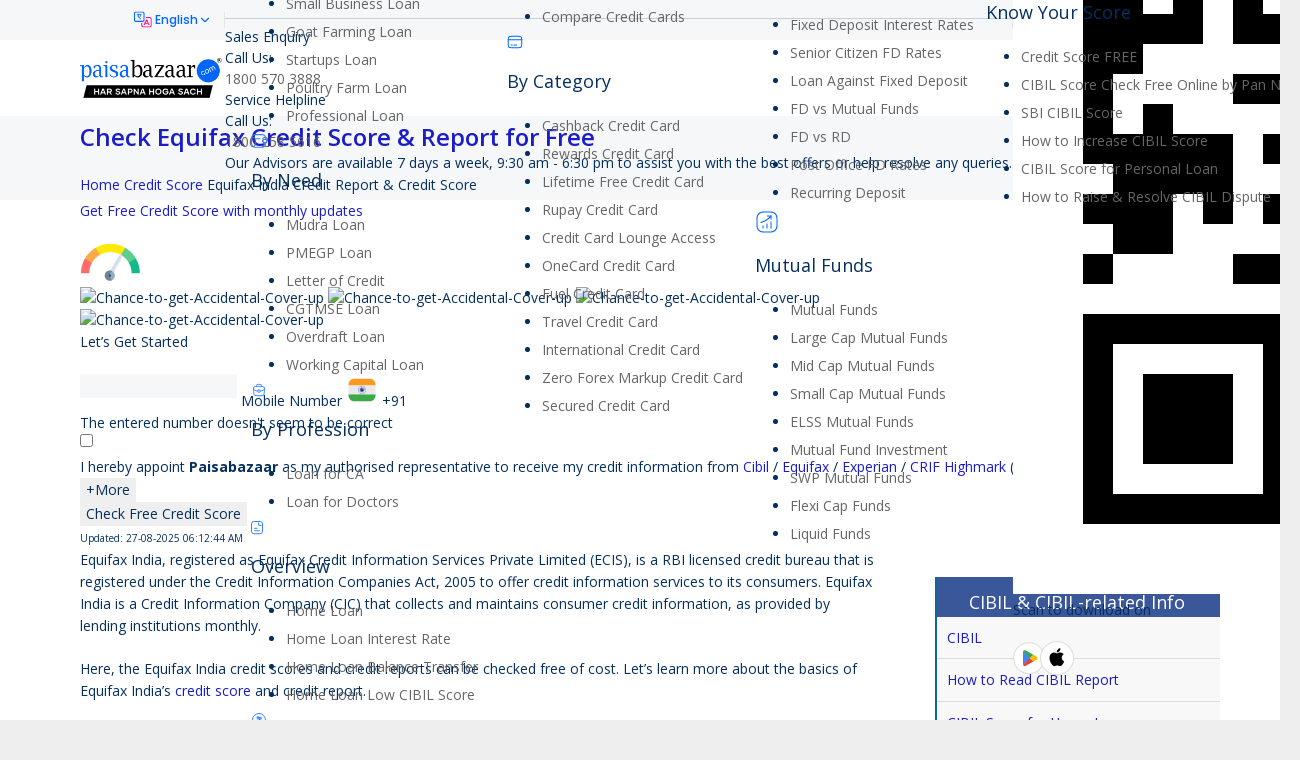

--- FILE ---
content_type: text/html; charset=UTF-8
request_url: https://www.paisabazaar.com/credit-score/what-is-equifax-credit-report/
body_size: 74416
content:
<!DOCTYPE HTML>
<html class="" lang="en-IN" prefix="og: http://ogp.me/ns#">
<head>
	<meta charset="UTF-8">

		<title>Check Your Equifax CIBIL Score &amp; Download Free Credit Report</title>
	<!-- Preload assets -->
				<!-- Preload background image -->
	<meta name='robots' content='max-image-preview:large' />
    <script>
        (function (w) {
        w.pbSafe = w.pbSafe || {};
        /**
         * puckarConfirm(payload?: object, onDone?: (resp|null) => void)
         * - Never blocks submission
         * - Safe if puckarObj/page1/doConfirm are missing
         * - Calls onDone(resp|null) regardless of outcome
         */
        w.pbSafe.puckarConfirm = function (payload, onDone) {
            try {
            if (w.puckarObj && w.puckarObj.page1 && typeof w.puckarObj.page1.doConfirm === 'function') {
                w.puckarObj.page1.doConfirm(payload || {}, function (resp) {
                try { console.log('Puckar consent submitted successfully', resp); } catch (_) {}
                });
            } else {
                console.warn('puckar not available, continuing without consent');
            }
            } catch (err) {
            console.error('Puckar consent failed:', err, 'continuing with form submission');
            }
            if (typeof onDone === 'function') onDone(null);
        };
        })(window);
    </script>
    
<!-- Meta content start-->
<meta name="description" content="Know here how to check FREE Credit Score and get Credit Report by Equifax here. Get to know how to calculate the score and services offered by Equifax."/>
<link rel="canonical" href="https://www.paisabazaar.com/credit-score/what-is-equifax-credit-report/" />
<meta property="og:locale" content="en_US" />
<meta property="og:type" content="article" />
<meta property="og:title" content="Check Your Equifax CIBIL Score &amp; Download Free Credit Report" />
<meta property="og:description" content="Know here how to check FREE Credit Score and get Credit Report by Equifax here. Get to know how to calculate the score and services offered by Equifax." />
<meta property="og:url" content="https://www.paisabazaar.com/credit-score/what-is-equifax-credit-report/" />
<meta property="og:site_name" content="Compare &amp; Apply Loans &amp; Credit Cards in India- Paisabazaar.com" />
<meta name="twitter:card" content="summary" />
<meta name="twitter:description" content="Know here how to check FREE Credit Score and get Credit Report by Equifax here. Get to know how to calculate the score and services offered by Equifax." />
<meta name="twitter:title" content="Check Your Equifax CIBIL Score &amp; Download Free Credit Report" />
<!-- / Meta content END!. -->

<link rel='dns-prefetch' href='//static.paisabazaar.com' />
<link rel='dns-prefetch' href='//fonts.googleapis.com' />
<meta name="viewport" content="width=device-width, initial-scale=1">
<meta name="og:title" content="Check Equifax Credit Score &amp; Report for Free">
<meta name="og:type" content="website">
<meta name="og:url" content="https://www.paisabazaar.com/credit-score/what-is-equifax-credit-report/">
<meta name="og:description" content="&lt;p&gt;About Equifax Headquartered in Atlanta, Equifax is an international leader in consumer, commercial and workforce information solutions, providing its customers with reliable insight and information. Catering to businesses of all sizes, Equifax organizes and assimilates data on more than 600 million consumers and 81 million businesses worldwide. Operating in 19 countries and acting as a [&hellip;]&lt;/p&gt;">
<style type="text/css">
img.wp-smiley,
img.emoji {
	display: inline !important;
	border: none !important;
	box-shadow: none !important;
	height: 1em !important;
	width: 1em !important;
	margin: 0 0.07em !important;
	vertical-align: -0.1em !important;
	background: none !important;
	padding: 0 !important;
}
</style>
	<style type="text/css">*{box-sizing:border-box}html{-ms-text-size-adjust:100%;-webkit-text-size-adjust:100%}body{margin:0;-webkit-tap-highlight-color:rgba(20,20,20,.3)}details{display:block}summary{display:list-item}progress{vertical-align:baseline}[hidden],template{display:none}a{outline:0;text-decoration:none;background-color:transparent;transition-property:background-color,box-shadow,border,color,opacity,transform;transition-duration:.3s;-webkit-text-decoration-skip:objects}b,strong{font-weight:700}dfn{font-style:italic}small{font-size:80%}sub,sup{font-size:75%;line-height:0;position:relative;vertical-align:baseline}sup{top:-.5em}sub{bottom:-.25em}img{height:auto;max-width:100%}svg:not(:root){overflow:hidden}figure{margin:1em 3em}hr{box-sizing:content-box;height:0;border-style:solid;border-width:0 0 1px}pre{overflow:auto;white-space:pre-wrap}code,kbd,pre,samp{font-family:monospace,monospace;font-size:1rem}button,input,optgroup,select,textarea{vertical-align:top;text-transform:none;color:inherit;font:inherit;border:none;outline:0;margin:0}select[multiple=multiple]{height:auto;padding:.5rem}textarea{overflow:auto;height:8rem;resize:vertical}button{overflow:visible}button,input[type=button],input[type=reset],input[type=submit]{-webkit-appearance:button;cursor:pointer}button[disabled],html input[disabled]{cursor:default;opacity:.3}input[type=button]:focus,input[type=submit]:focus{box-shadow:none}[type=button]::-moz-focus-inner,[type=reset]::-moz-focus-inner,[type=submit]::-moz-focus-inner,button::-moz-focus-inner{border-style:none;padding:0}input[type=checkbox],input[type=radio],label{cursor:pointer}input[type=number]::-webkit-inner-spin-button,input[type=number]::-webkit-outer-spin-button{height:auto}input::-ms-clear{display:none}input[type=search]{-webkit-appearance:textfield;outline-offset:-2px}input[type=search]::-webkit-search-cancel-button,input[type=search]::-webkit-search-decoration{-webkit-appearance:none}::-webkit-file-upload-button{-webkit-appearance:button;font:inherit}legend{border:0;padding:0}table{border-collapse:collapse;border-spacing:0;width:100%}th{text-align:left}td,th{padding:.6rem 1rem;border-bottom:1px solid}dl,ol,ul{list-style:none;margin:0;padding:0}fieldset{border:0;margin:0;padding:0}audio,embed,iframe,object,video{max-width:100%;border:none}:-webkit-full-screen-ancestor:not(iframe){-webkit-animation:none!important;animation:none!important}::-moz-placeholder{opacity:.5;color:inherit}::-webkit-input-placeholder{color:inherit;opacity:.5}h1,h2,h3,h4,h5,h6{font-family:inherit;line-height:1.4;margin:0 0 1.5rem;padding-top:1rem}h1+h2,h1+h3,h1+h4,h1+h5,h1+h6,h1:first-child,h2+h3,h2+h4,h2+h5,h2+h6,h2:first-child,h3+h4,h3+h5,h3+h6,h3:first-child,h4+h5,h4+h6,h4:first-child,h5+h6,h5:first-child,h6:first-child{padding-top:0}address,blockquote,dl,fieldset,ol,p,pre,table,ul{margin:0 0 1.5rem}p:empty{display:none}ul{list-style-type:disc;margin-left:2.5rem}ol{list-style-type:decimal;margin-left:2.5rem}ol li,ul li{margin:0 0 .5rem}li>ol,li>ul{margin-bottom:.5rem;margin-top:.5rem}blockquote{font-style:italic;padding-left:2rem;border-style:solid;border-width:0 0 0 5px}blockquote ol,blockquote p,blockquote ul{margin-bottom:.5em}blockquote cite{display:block;font-size:80%}pre{display:block;font-family:Consolas,Lucida Console,monospace;font-size:.9rem;line-height:1.5rem;padding:.8rem 1rem;width:100%;background-color:#faf6e1;color:#333}code{display:inline-block;vertical-align:top;font-family:Consolas,Lucida Console,monospace;padding:0 .4rem;background-color:#faf6e1;color:#333}pre code{display:block;padding:0;overflow-wrap:normal}address:last-child,blockquote:last-child,fieldset:last-child,ol:last-child,p:last-child,pre:last-child,table:last-child,ul:last-child{margin-bottom:0}.w-gallery+p{margin-top:1.5rem}img.alignleft{float:left;margin:0 2.5em 2.5em 0}img.alignright{float:right;margin:0 0 2.5em 2.5em}img.aligncenter{clear:both;display:block;margin-left:auto;margin-right:auto}.l-section[class*=color_] h1,.l-section[class*=color_] h2,.l-section[class*=color_] h3,.l-section[class*=color_] h4,.l-section[class*=color_] h5,.l-section[class*=color_] h6,.l-section[style~="color:"] h1,.l-section[style~="color:"] h2,.l-section[style~="color:"] h3,.l-section[style~="color:"] h4,.l-section[style~="color:"] h5,.l-section[style~="color:"] h6,.vc_column-inner.color_custom h1,.vc_column-inner.color_custom h2,.vc_column-inner.color_custom h3,.vc_column-inner.color_custom h4,.vc_column-inner.color_custom h5,.vc_column-inner.color_custom h6{color:inherit}.hidden{display:none!important}.i-cf:after,.i-cf:before{content:' ';display:table}.i-cf:after{clear:both}.text_thin{font-weight:300}.text_bold{font-weight:700}.align_left{text-align:left}.align_right{text-align:right}.align_center{text-align:center}.align_justify{text-align:justify}.highlight_dark_bg,.highlight_faded_bg,.highlight_light_bg,.highlight_primary_bg,.highlight_secondary_bg{display:inline-block;padding:.5rem 1rem;color:#fff}.highlight_dark_bg{background-color:rgba(0,0,0,.5)}.highlight_light_bg{background-color:rgba(255,255,255,.5);color:#111}.highlight_white{color:#fff}.highlight_black{color:#000}.header_hor .l-subheader-h{display:-webkit-box;-webkit-box-align:center}.l-subheader-cell{display:-webkit-box;-webkit-box-align:center;-webkit-box-flex:1}.l-subheader-cell.at_left{-webkit-box-pack:start}.l-subheader-cell.at_center{-webkit-box-pack:center}.l-subheader-cell.at_right{-webkit-box-pack:end}.header_ver .l-subheader-cell{-webkit-box-orient:vertical}.w-hwrapper{display:-webkit-box;-webkit-box-align:center}.w-vwrapper{display:-webkit-box;-webkit-box-orient:vertical}.w-vwrapper.align_center{-webkit-box-align:center}.w-vwrapper.align_left{-webkit-box-align:start}.w-vwrapper.align_right{-webkit-box-align:end}.header_hor .l-header{position:relative;z-index:3;width:100%}.header_hor .l-subheader{margin:0 auto}.header_hor .l-subheader.width_full{padding-left:1.5rem;padding-right:1.5rem}.header_hor .l-subheader-h{display:flex;align-items:center;position:relative;margin:0 auto;height:inherit}.l-subheader-cell{display:flex;align-items:center;flex-grow:1;flex-shrink:0}.l-subheader-cell:empty{display:none}.l-subheader-cell.at_left{justify-content:flex-start}.l-subheader-cell.at_left>*{margin-right:1.4rem}.l-subheader-cell.at_center{justify-content:center}.l-subheader-cell.at_center>*{margin-left:.7rem;margin-right:.7rem}.l-subheader-cell.at_right{justify-content:flex-end}.l-subheader-cell.at_right>*{margin-left:1.4rem}.header_hor .l-header.pos_fixed{position:fixed;left:0;z-index:111}.header_hor .l-header.pos_fixed:not(.notransition) .l-subheader{transition-property:transform,background-color,box-shadow,line-height,height;transition-duration:.3s}.header_hor .l-header.bg_transparent:not(.sticky) .l-subheader{box-shadow:none!important;background-image:none;background-color:transparent}.header_hor .l-header.bg_transparent:not(.sticky) .w-nav.type_desktop .w-nav-list.level_1>.menu-item>a{background-color:transparent}.header_hor .l-header.bg_transparent~.l-main .l-section.width_full.height_auto:first-child{padding-top:0!important;padding-bottom:0!important}.header_hor .l-header.pos_static.bg_transparent{position:absolute;left:0}.header_hor .l-subheader.width_full .l-subheader-h{max-width:none!important}.header_hor.header_inpos_above .l-header.pos_fixed{overflow:hidden;transition:transform .3s;-webkit-transform:translate3d(0,-100%,0);transform:translate3d(0,-100%,0)}.header_hor.header_inpos_above .l-header.pos_fixed.sticky{overflow:visible;-webkit-transform:none;transform:none}.header_inpos_above .l-header.pos_fixed~.l-main,.header_inpos_above .l-header.pos_fixed~.l-main .l-section:first-child,.header_inpos_above .l-header.pos_fixed~.l-titlebar{padding-top:0!important}.header_ver .l-header{position:fixed;top:0;left:0;min-height:100%;z-index:111}.header_ver .l-header:not(.scrollable){display:flex;flex-direction:column;height:100%}html:not(.no-touch) .header_ver .l-header.scrollable{bottom:0;overflow-y:auto;-webkit-overflow-scrolling:touch}.header_ver .l-subheader{flex-shrink:0}.header_ver .l-subheader.at_middle{flex-grow:10}.header_ver .l-subheader-h{width:100%}.header_ver .l-subheader-cell{text-align:center;flex-direction:column}.header_ver .l-subheader-cell>*{max-width:100%;margin-left:1.4rem}.header_ver .l-subheader.at_bottom .l-subheader-cell>*,.header_ver .l-subheader.at_top .l-subheader-cell>*{margin-bottom:.7rem}.header_ver .l-subheader.at_bottom .l-subheader-cell>:first-child,.header_ver .l-subheader.at_top .l-subheader-cell>:first-child{margin-top:.7rem}.header_ver .l-subheader.at_middle .l-subheader-cell>*{margin-bottom:1.4rem}.header_ver .l-subheader.at_middle .l-subheader-cell>:first-child{margin-top:1.4rem}.header_ver.header-show{overflow:hidden}.w-header-show{display:none;position:fixed;z-index:101;top:0;right:0;text-align:center;outline:0!important;background-color:rgba(0,0,0,.3);color:#fff!important;opacity:1;line-height:50px;height:50px;width:50px;margin:15px}.header_ver.admin-bar .w-header-show{top:56px}.header_ver.header-show .w-header-show{opacity:0}.w-header-show span{display:none;margin-left:.5rem}.header_ver .w-header-overlay{display:none;position:fixed;z-index:110;top:0;left:0;right:0;bottom:0;visibility:hidden;pointer-events:none;background-color:rgba(0,0,0,0);transition:all .3s}.header_ver.header-show .w-header-overlay{visibility:visible;pointer-events:auto;background-color:rgba(0,0,0,.75)}.l-header.sticky .hide-for-sticky{display:none!important}.l-header:not(.sticky) .hide-for-not-sticky{display:none!important}.w-vwrapper{display:flex;flex-direction:column;margin-top:.7rem;margin-bottom:.7rem}.w-vwrapper.align_center{align-items:center}.w-vwrapper.align_left{align-items:flex-start}.w-vwrapper.align_right{align-items:flex-end}.w-vwrapper>*{margin-bottom:.7rem}.w-vwrapper>:last-child{margin-bottom:0}.w-hwrapper{display:flex;align-items:center}.w-hwrapper.align_center{align-self:center}.w-hwrapper.align_center>*{margin-left:.7rem;margin-right:.7rem}.w-hwrapper.align_left{align-self:flex-start}.w-hwrapper.align_left>*{margin-right:1.4rem}.w-hwrapper.align_left>:last-child{margin-right:0}.w-hwrapper.align_right{align-self:flex-end}.w-hwrapper.align_right>*{margin-left:1.4rem}.w-hwrapper.align_right>:first-child{margin-left:0}.w-html{line-height:1.5}.w-text-h{line-height:1.5}.bg_transparent:not(.sticky) .w-text-value,.w-text a{color:inherit}.w-text i{vertical-align:top;line-height:inherit;transition:color .3s;opacity:.5}.w-text-value{transition:color .3s}i+.w-text-value{margin-left:.6em}.w-text-value:empty{display:none}.w-img{flex-shrink:0;transition:height .3s}.w-img-h{display:block;height:inherit;overflow:hidden}.w-img img{display:block;height:inherit;width:auto}.header_ver .w-img img.for_transparent,.l-header.bg_transparent:not(.sticky) .w-img.with_transparent img.for_default,.w-img.with_transparent img.for_transparent{display:none}.l-header.bg_transparent:not(.sticky) .w-img.with_transparent img.for_transparent{display:block}.l-header .w-socials{line-height:2em}.header_hor .l-header .w-socials-list{white-space:nowrap}.l-header .w-socials-item,.l-header .w-socials-list{margin:0}.l-header .w-socials-item-link{line-height:2em;width:2em}.l-header .w-socials-item-popup{display:none!important}.w-dropdown-h{text-align:left;line-height:2;margin:0 -1em;position:relative}.w-dropdown.active .w-dropdown-h{z-index:2}.w-dropdown-item{display:block;white-space:nowrap;padding:0 2.2em 0 1em;color:inherit}.w-dropdown-item img,.w-dropdown-item-title{display:inline-block;cursor:pointer}.w-dropdown-item img{margin-right:.5em}.w-dropdown-list{position:absolute;top:-.4em;padding-top:2.4em;padding-bottom:.4em;min-width:100%;height:0;overflow:hidden;box-shadow:0 0 1px 1px rgba(0,0,0,.1);opacity:0}.header_hor.header_inpos_bottom.state_default .l-header.pos_fixed:not(.sticky) .w-dropdown-list,.header_ver .l-subheader.at_bottom .w-dropdown-list,.header_ver .l-subheader.at_middle .w-dropdown-list{top:auto;bottom:-.4em;padding-top:.4em;padding-bottom:2.4em}.w-dropdown-current{position:relative;cursor:pointer}.w-dropdown-current .w-dropdown-item:after{display:block;position:absolute;top:50%;right:.6em;content:'\f107';font-size:1.4em;margin-top:-1em;font-family:fontawesome;cursor:pointer}.w-dropdown.source_qtranslate .w-dropdown-item-title{padding-left:1.5em;background-position:0 50%}.l-header .w-btn{display:block}.header_hor .l-header .w-menu-list{line-height:2;white-space:nowrap}.w-menu-item{color:inherit;border:none!important}.header_ver .l-header .w-menu-item{display:block}.w-hwrapper .w-nav.type_desktop,.w-nav.type_desktop:not(.height_full),.w-vwrapper .w-nav.type_desktop{line-height:50px}.l-subheader-cell .w-nav{margin-left:0;margin-right:0}.w-nav-list{list-style:none;margin:0}.w-nav-list:not(.level_1){display:none}.w-nav.type_desktop .w-nav-list.level_2{text-align:left;position:absolute;z-index:10;min-width:12rem}.w-nav.type_desktop .w-nav-list.level_3{position:absolute;left:100%;top:0;z-index:11;min-width:12rem}.w-nav.type_desktop .w-nav-list.level_4{position:absolute;left:100%;top:0;z-index:12;min-width:12rem}.w-nav .menu-item{display:block;position:relative;margin:0}.w-nav-anchor{display:block;overflow:hidden;position:relative;color:inherit}.w-nav.type_desktop .w-nav-anchor.level_1{z-index:1}.w-nav.type_desktop .w-nav-anchor:not(.level_1){line-height:1.5em;padding:.6em 20px;white-space:nowrap;transition:color .1s,background-color .1s}.w-nav-title i{width:1.3em}.w-nav-arrow{display:none;vertical-align:top;font-weight:400;line-height:inherit;text-transform:none;text-align:center}.w-nav.type_desktop .menu-item-has-children>.w-nav-anchor:not(.level_1) .w-nav-title{padding-right:2em}.w-nav.type_desktop .menu-item-has-children>.w-nav-anchor:not(.level_1) .w-nav-arrow{display:block;position:absolute;top:0;right:0;line-height:2.7em;width:2em}.w-nav-control{display:none;color:inherit}.w-nav-control span{display:none;margin-left:.5rem}.w-nav-icon{display:inline-block;vertical-align:top;font-size:20px;position:relative;height:inherit;width:1em}.w-nav-icon i,.w-nav-icon i:after,.w-nav-icon i:before{content:'';display:block;position:absolute;height:0;width:inherit;border-bottom:.15em solid}.w-nav-icon i{top:50%;transform:translateY(-50%);transition:transform .15s cubic-bezier(0,1,.8,1)}.w-nav-icon i:before{top:-.35em;transition:top .15s cubic-bezier(0,1,.8,1) .15s,opacity .15s cubic-bezier(0,1,.8,1)}.w-nav-icon i:after{top:.35em;transition:top .15s cubic-bezier(0,1,.8,1) .15s,transform .15s cubic-bezier(0,1,.8,1)}.w-nav-control.active .w-nav-icon i{transform:translateY(-50%) rotate(45deg);transition-delay:.15s}.w-nav-control.active .w-nav-icon i:before{top:0;opacity:0;transition:top .15s cubic-bezier(0,1,.8,1),opacity .15s cubic-bezier(0,1,.8,1) .15s}.w-nav-control.active .w-nav-icon i:after{top:0;transform:rotate(90deg);transition:top .15s cubic-bezier(0,1,.8,1),transform .15s cubic-bezier(0,1,.8,1) .15s}.header_hor .w-nav.type_desktop>.w-nav-list{font-size:0;white-space:nowrap}.header_hor .w-nav.type_desktop>.w-nav-list>.menu-item{display:inline-block;vertical-align:top}.header_ver .w-nav{width:100%}.header_ver .w-nav.type_desktop .w-nav-list.level_2{left:100%;top:0}.header_ver .w-nav-anchor.level_1{padding:0 1.3em}.w-nav.type_desktop .menu-item.level_2.drop_left .w-nav-list.level_3,.w-nav.type_desktop .menu-item.level_3.drop_left .w-nav-list.level_4{left:auto;right:100%}.w-nav.type_desktop .menu-item.drop_top>.w-nav-list{top:auto!important;bottom:0}.w-nav.type_desktop .menu-item[class*=columns] .w-nav-list.level_2{font-size:0;line-height:0;white-space:normal}.w-nav.type_desktop .menu-item[class*=columns] .w-nav-list.level_2>li{display:inline-block;vertical-align:top}.w-nav.type_desktop .menu-item[class*=columns] .w-nav-anchor{white-space:normal}.w-nav.type_desktop .menu-item[class*=columns] .menu-item-has-children .w-nav-anchor.level_2{font-weight:700;background:0 0!important;color:inherit!important}.w-nav.type_desktop .menu-item[class*=columns] .menu-item-has-children .w-nav-anchor.level_2 .w-nav-arrow{display:none}.w-nav.type_desktop .menu-item[class*=columns] .w-nav-list.level_3{display:block;position:static;background:0 0;box-shadow:none;color:inherit;min-width:0;transform:none!important;transition:none!important;opacity:1!important}.w-nav.type_desktop .menu-item[class*=columns] .w-nav-list.level_3 .menu-item{transform:none!important}.w-nav.type_desktop .menu-item[class*=columns]:hover .w-nav-list.level_3{visibility:visible}.w-nav.type_desktop .menu-item.columns_2>ul>li[data-col="2"],.w-nav.type_desktop .menu-item.columns_3>ul>li[data-col="3"],.w-nav.type_desktop .menu-item.columns_4>ul>li[data-col="4"],.w-nav.type_desktop .menu-item.columns_5>ul>li[data-col="5"],.w-nav.type_desktop .menu-item.columns_6>ul>li[data-col="6"]{width:100%}.w-nav.type_desktop .menu-item.columns_6>ul>li[data-col="5"]{width:83.3333%}.w-nav.type_desktop .menu-item.columns_5>ul>li[data-col="4"]{width:80%}.w-nav.type_desktop .menu-item.columns_4>ul>li[data-col="3"]{width:75%}.w-nav.type_desktop .menu-item.columns_3>ul>li[data-col="2"],.w-nav.type_desktop .menu-item.columns_6>ul>li[data-col="4"]{width:66.6666%}.w-nav.type_desktop .menu-item.columns_5>ul>li[data-col="3"]{width:60%}.w-nav.type_desktop .menu-item.columns_2>ul>li,.w-nav.type_desktop .menu-item.columns_4>ul>li[data-col="2"],.w-nav.type_desktop .menu-item.columns_6>ul>li[data-col="3"]{width:50%}.w-nav.type_desktop .menu-item.columns_5>ul>li[data-col="2"]{width:40%}.w-nav.type_desktop .menu-item.columns_3>ul>li,.w-nav.type_desktop .menu-item.columns_6>ul>li[data-col="2"]{width:33.3333%}.w-nav.type_desktop .menu-item.columns_4>ul>li{width:25%}.w-nav.type_desktop .menu-item.columns_5>ul>li{width:20%}.w-nav.type_desktop .menu-item.columns_6>ul>li{width:16.6666%}.header_ver .w-nav.type_mobile{padding:0 .6rem;text-align:left}.header_hor .w-nav.type_mobile .w-nav-control{display:block;line-height:50px;height:50px;padding:0 .8rem}.header_hor .l-subheader-cell.at_left .w-nav:first-child .w-nav-control{margin-left:-.8rem}.header_hor .l-subheader-cell.at_right .w-nav:last-child .w-nav-control{margin-right:-.8rem}.header_hor .w-nav.type_mobile .w-nav-list.level_1{position:absolute;z-index:2;top:100%;left:-2.7rem;right:-2.7rem;padding-left:2rem;padding-right:2rem;box-shadow:0 3px 3px rgba(0,0,0,.1);overflow-y:auto;-webkit-overflow-scrolling:touch}.w-nav.type_mobile .w-nav-anchor{line-height:1.6em;padding:.7rem;box-shadow:0 1px 0 rgba(0,0,0,.06) inset}.w-nav.type_mobile .w-nav-anchor.level_2{padding-left:1.4rem}.w-nav.type_mobile .w-nav-anchor.level_3{padding-left:2.1rem}.w-nav.type_mobile .w-nav-anchor.level_4{padding-left:2.8rem}.w-nav.type_mobile .btn.menu-item .w-nav-anchor.level_1{margin:.7rem}.w-nav.type_mobile .menu-item-has-children>.w-nav-anchor .w-nav-title{padding-right:2em}.w-nav.type_mobile .btn.menu-item-has-children>.w-nav-anchor .w-nav-title{padding-right:.5em}.w-nav.type_mobile .menu-item-has-children>.w-nav-anchor .w-nav-arrow{display:block;position:absolute;top:0;right:0;width:2em;padding:.7rem 0;transition:transform .3s}.w-nav.type_mobile .menu-item-has-children.opened>.w-nav-anchor .w-nav-arrow{transform:rotate(180deg)}.w-nav.type_mobile .menu-item-has-children.btn>.w-nav-anchor .w-nav-arrow{display:inline;vertical-align:top;position:static}.w-search{line-height:2.8rem}.header_hor .l-subheader-cell>.w-search:not(.layout_simple){margin-left:0;margin-right:0}.header_ver .l-subheader-cell>.w-search:not(.layout_simple){margin-left:.6rem;margin-right:.6rem}.w-search input{display:block;box-shadow:none!important;border:none!important;background-color:transparent;color:inherit;transition:none}.w-search-open{display:block;text-align:center;padding:0 .8rem;color:inherit}.header_hor .l-subheader-cell.at_left .w-search:not(.layout_simple):first-child{margin-left:-.8rem}.header_hor .l-subheader-cell.at_right .w-search:not(.layout_simple):last-child{margin-right:-.8rem}.w-search-close{position:absolute;top:0;right:0;text-align:center;font-size:1.3rem;font-weight:700;line-height:2.8rem;width:2.8rem;cursor:pointer;opacity:.5;transition:color .3s,opacity .3s,transform .3s}.no-touch .w-search-close:hover{opacity:1}.w-search-close:before{content:'\2715';vertical-align:top}.w-search.layout_simple{position:relative;height:2.8rem;min-width:10rem}.header_hor .w-search.layout_simple{width:100%}.header_ver .w-search.layout_simple{max-width:none;margin-left:0;margin-right:0}.w-search.layout_simple .w-search-close,.w-search.layout_simple .w-search-open{display:none}.w-search.layout_simple .w-search-form{border-radius:.3rem;transition:color .3s,background-color .3s}.w-search.layout_simple input{padding-right:2.8rem}.w-search.layout_simple button{display:block;position:absolute;top:0;right:0;margin:0;padding:0;font-weight:400;line-height:2.8rem;height:2.8rem;width:2.8rem;background:0 0!important;box-shadow:none!important;color:inherit!important;transition:opacity .3s;opacity:.5}.no-touch .w-search.layout_simple button:hover{opacity:1}.w-search.layout_simple button span{display:none}.w-search.layout_modern{position:relative;overflow:hidden;padding:0 .8rem;width:2.8rem;transition:width .3s,padding .3s}.header_ver .w-search.layout_modern.active{padding:0}.w-search.layout_modern .w-search-open{position:absolute;top:0;right:0;z-index:1;opacity:1;transform:translateX(0)}.w-search.layout_modern.active .w-search-open{z-index:0;opacity:0;transform:translateX(-2rem)}.w-search.layout_modern .w-search-close{opacity:0;transform:translateX(2rem);transition:transform .3s,opacity .3s}.w-search.layout_modern.active .w-search-close{z-index:1;opacity:.5;transform:translateX(0)}.w-search.layout_modern .w-search-form{position:relative;border-radius:.3rem;z-index:1;opacity:0;transition:opacity .3s,color .3s,background-color .3s}.w-search.layout_modern.active .w-search-form{opacity:1}.w-search.layout_modern input{padding-right:2.8rem}@media (min-width:601px){.l-header.bg_transparent:not(.sticky) .w-search.layout_modern .w-search-form,.l-header.bg_transparent:not(.sticky) .w-search.layout_simple .w-search-form{background-color:rgba(0,0,0,.2);color:#fff}}.w-search.layout_fullwidth .w-search-form{position:absolute;top:0;left:-1.5rem;right:-1.5rem;height:0;overflow:hidden;z-index:100;transition:height .3s cubic-bezier(.4,0,.2,1)}.w-search.layout_fullwidth.active .w-search-form{height:100%}.w-search.layout_fullwidth input{position:absolute;top:50%;left:0;font-size:1.4rem;margin-top:-1.4rem;padding:0 3rem 0 1.5rem;border-radius:0}.header_ver .w-search.layout_fullwidth input{font-size:1rem}.w-search.layout_fullwidth .w-search-close{top:50%;width:auto;font-size:1.8rem;padding-right:1.5rem;margin-top:-1.4rem}.header_ver .w-search.layout_fullwidth .w-search-form{left:0;right:0}.w-search.layout_fullscreen .w-search-form{position:fixed;top:0;left:0;right:0;height:100%;z-index:100}.w-search.layout_fullscreen .w-search-close{font-size:3rem;line-height:6rem;width:6rem}.w-cart{position:relative}.w-cart:not(.height_full){line-height:50px}.header_hor .l-subheader-cell>.w-cart{margin-left:0;margin-right:0}.header_ver .l-subheader-cell>.w-cart{margin-left:.6rem;margin-right:.6rem}.w-cart-link{display:block;padding:0 .8rem;white-space:nowrap;color:inherit}.header_hor .l-subheader-cell.at_left .w-cart:first-child{margin-left:-.8rem}.header_hor .l-subheader-cell.at_right .w-cart:last-child{margin-right:-.8rem}.w-cart-link i{vertical-align:top;line-height:inherit}.w-cart-quantity{font-weight:700;margin-left:.3em;vertical-align:top;transition:color .3s}.w-cart.empty .w-cart-quantity{display:none}.w-cart-notification{display:none;position:absolute;z-index:12;font-size:.9rem;text-align:center;line-height:1.4rem;padding:1rem 1.5rem;width:20rem;background-color:rgba(0,0,0,.8);color:#ccc}.l-subheader-cell.at_center .w-cart-notification,.l-subheader-cell.at_right .w-cart-notification{right:.8rem}.header_ver .w-cart-notification{left:0;border-radius:0}.w-cart-notification .product-name{color:#fff}.w-cart-dropdown{display:none;position:absolute;z-index:11;font-size:1rem;text-align:left;padding:2rem;width:20rem;box-shadow:0 8px 15px rgba(0,0,0,.1)}.l-subheader-cell.at_center .w-cart-dropdown,.l-subheader-cell.at_right .w-cart-dropdown{right:.8rem}.header_ver .w-cart-dropdown,.woocommerce-cart .w-cart-dropdown,.woocommerce-checkout .w-cart-dropdown{display:none!important}.w-cart-dropdown .widget_shopping_cart{padding:0;margin:0;background-color:transparent}.w-cart-dropdown .widgettitle{display:none}.w-cart-dropdown ul.product_list_widget{max-height:16rem;overflow-y:auto}.w-cart-dropdown .widget_shopping_cart p.total{text-align:center;line-height:1.5rem}.no-touch .w-cart.dropdown_none:hover .w-cart-dropdown,.no-touch .w-nav.type_desktop.dropdown_none .menu-item:hover>.w-nav-list,.w-cart.dropdown_none .w-cart-notification.shown,.w-cart.dropdown_none.opened .w-cart-dropdown,.w-nav.type_desktop.dropdown_none .menu-item.opened>.w-nav-list{display:block}.w-cart.dropdown_opacity .w-cart-dropdown,.w-cart.dropdown_opacity .w-cart-notification,.w-nav.type_desktop.dropdown_opacity .w-nav-list:not(.level_1){display:block;visibility:hidden;opacity:0;transition:opacity .3s,visibility .3s}.no-touch .w-cart.dropdown_opacity:hover .w-cart-dropdown,.no-touch .w-nav.type_desktop.dropdown_opacity .menu-item:hover>.w-nav-list,.w-cart.dropdown_opacity .w-cart-notification.shown,.w-cart.dropdown_opacity.opened .w-cart-dropdown,.w-nav.type_desktop.dropdown_opacity .menu-item.opened>.w-nav-list{visibility:visible;opacity:1}.w-cart.dropdown_slide .w-cart-dropdown,.w-cart.dropdown_slide .w-cart-notification,.w-nav.type_desktop.dropdown_slide .w-nav-list:not(.level_1){display:block;transform-origin:50% 0;transform:scaleY(0);transition:transform .3s cubic-bezier(0,1,.8,1)}.no-touch .w-cart.dropdown_slide:hover .w-cart-dropdown,.no-touch .w-nav.type_desktop.dropdown_slide .menu-item:hover>.w-nav-list,.w-cart.dropdown_slide .w-cart-notification.shown,.w-cart.dropdown_slide.opened .w-cart-dropdown,.w-nav.type_desktop.dropdown_slide .menu-item.opened>.w-nav-list{transform:scaleY(1)}.w-cart.dropdown_height .w-cart-dropdown,.w-cart.dropdown_height .w-cart-notification,.w-nav.type_desktop.dropdown_height .w-nav-list:not(.level_1){display:block;transform-origin:50% 0;transform:scaleY(0);opacity:0;transition:transform .3s,opacity .3s}.no-touch .w-cart.dropdown_height:hover .w-cart-dropdown,.no-touch .w-nav.type_desktop.dropdown_height .menu-item:hover>.w-nav-list,.w-cart.dropdown_height .w-cart-notification.shown,.w-cart.dropdown_height.opened .w-cart-dropdown,.w-nav.type_desktop.dropdown_height .menu-item.opened>.w-nav-list{transform:scaleY(1);opacity:1}.w-cart.dropdown_afb .w-cart-dropdown,.w-cart.dropdown_afb .w-cart-notification,.w-nav.type_desktop.dropdown_afb .w-nav-list:not(.level_1){display:block;visibility:hidden;transform-origin:50% 0;transform:translateY(30px);opacity:0;transition:transform .3s cubic-bezier(.4,0,.2,1),opacity .2s,visibility .2s}.no-touch .w-cart.dropdown_afb:hover .w-cart-dropdown,.no-touch .w-nav.type_desktop.dropdown_afb .menu-item:hover>.w-nav-list,.w-cart.dropdown_afb .w-cart-notification.shown,.w-cart.dropdown_afb.opened .w-cart-dropdown,.w-nav.type_desktop.dropdown_afb .menu-item.opened>.w-nav-list{visibility:visible;transform:translateY(0);opacity:1}.w-cart.dropdown_mdesign .w-cart-dropdown,.w-cart.dropdown_mdesign .w-cart-notification,.w-nav.type_desktop.dropdown_mdesign .w-nav-list:not(.level_1){display:block;transform-origin:0 0;transform:scale(0);opacity:0;transition:transform .3s cubic-bezier(.4,0,.2,1),opacity .15s}.no-touch .w-cart.dropdown_mdesign:hover .w-cart-dropdown,.no-touch .w-nav.type_desktop.dropdown_mdesign .menu-item:hover>.w-nav-list,.w-cart.dropdown_mdesign .w-cart-notification.shown,.w-cart.dropdown_mdesign.opened .w-cart-dropdown,.w-nav.type_desktop.dropdown_mdesign .menu-item.opened>.w-nav-list{transform:scale(1);opacity:1}.l-subheader-cell.at_center .w-cart.dropdown_mdesign .w-cart-dropdown,.l-subheader-cell.at_center .w-cart.dropdown_mdesign .w-cart-notification,.l-subheader-cell.at_right .w-cart.dropdown_mdesign .w-cart-dropdown,.l-subheader-cell.at_right .w-cart.dropdown_mdesign .w-cart-notification{transform-origin:100% 0}.w-cart.dropdown_hor .w-cart-dropdown,.w-cart.dropdown_hor .w-cart-notification,.w-nav.type_desktop.dropdown_hor .w-nav-list:not(.level_1){display:block;visibility:hidden;transform:translate3d(-20px,0,0);opacity:0;transition:transform .3s,opacity .2s,visibility .2s}.w-cart.dropdown_hor .w-cart-dropdown>div,.w-cart.dropdown_hor .w-cart-notification>div,.w-nav.type_desktop.dropdown_hor .w-nav-list:not(.level_1) .menu-item{transform:translate3d(40px,0,0);transition:transform .3s}.no-touch .w-cart.dropdown_hor:hover .w-cart-dropdown,.no-touch .w-nav.type_desktop.dropdown_hor .menu-item:hover>.w-nav-list,.w-cart.dropdown_hor .w-cart-notification.shown,.w-cart.dropdown_hor.opened .w-cart-dropdown,.w-nav.type_desktop.dropdown_hor .menu-item.opened>.w-nav-list{visibility:visible;transform:translate3d(0,0,0);opacity:1}.no-touch .w-cart.dropdown_hor:hover .w-cart-dropdown>div,.no-touch .w-nav.type_desktop.dropdown_hor .menu-item:hover>.w-nav-list>.menu-item,.w-cart.dropdown_hor .w-cart-notification.shown>div,.w-cart.dropdown_hor.opened .w-cart-dropdown>div,.w-nav.type_desktop.dropdown_hor .menu-item.opened>.w-nav-list>.menu-item{transform:translate3d(0,0,0)}@media screen and (min-width:1025px){body:not(.us_iframe){display:flex;flex-direction:column;min-height:100vh}}.l-canvas{overflow:hidden;margin:0 auto;width:100%;flex-grow:1}.l-titlebar{position:relative;z-index:1}.l-titlebar-img{position:absolute;top:0;left:0;right:0;bottom:0;opacity:0;transition:opacity .5s}.l-titlebar-img.loaded{opacity:1}.l-titlebar-overlay{position:absolute;top:0;left:0;right:0;bottom:0}.l-titlebar-h{position:relative;z-index:1;margin:0 auto}.l-main-h{margin:0 auto}.l-section{position:relative;margin:0 auto}.l-section:before{content:'';display:table}.l-section-img{position:absolute;top:0;left:0;right:0;bottom:0;background-position:center center;background-size:cover;opacity:0;transition:opacity .5s}.l-section-img.loaded{opacity:1}.l-section-video video{position:absolute;top:50%;left:50%;min-height:100%;min-width:100%;max-width:none;height:auto;width:auto;transform:translate(-50%,-50%)}.l-section-overlay{position:absolute;top:0;left:0;right:0;bottom:0}.l-section-h{position:relative;margin:0 auto;width:100%}.l-footer{overflow:hidden;margin:0 auto;width:100%}.l-canvas.sidebar_none .l-main-h{max-width:none}.l-canvas.sidebar_none .l-content{width:100%!important}.l-canvas.sidebar_none .l-sidebar{display:none}.l-canvas.sidebar_right .l-content{float:left}.l-canvas.sidebar_right .l-sidebar{float:right}.l-canvas.sidebar_left .l-content{float:right}.l-canvas.sidebar_left .l-sidebar{float:left}.l-titlebar.imgsize_initial .l-titlebar-img{background-size:initial}.l-titlebar.imgsize_contain .l-titlebar-img{background-size:contain}.no-touch .l-titlebar.parallax_fixed .l-titlebar-img,.no-touch .l-titlebar.parallax_ver .l-titlebar-img{background-attachment:fixed}.l-titlebar.parallax_hor{overflow:hidden}.l-titlebar.parallax_hor .l-titlebar-img{width:120%;right:auto}.l-section.width_full{padding-left:0!important;padding-right:0!important}.l-section.width_full>.l-section-h{max-width:none!important}.l-section.height_auto>.l-section-h{padding-top:0!important;padding-bottom:0!important}.l-section.height_full{min-height:100vh}@media screen and (min-width:783px){.admin-bar .l-section.height_full{min-height:calc(100vh - 32px)}}.l-section.height_full.valign_center{display:flex;flex-direction:column;justify-content:center}.no-touch .l-section.parallax_fixed .l-section-img,.no-touch .l-section.parallax_ver .l-section-img{background-attachment:fixed}.l-section.parallax_hor{overflow:hidden}.l-section.parallax_hor .l-section-img{width:130%;right:auto}.l-section.parallax_hor.bgwidth_110 .l-section-img{width:110%}.l-section.parallax_hor.bgwidth_120 .l-section-img{width:120%}.l-section.parallax_hor.bgwidth_140 .l-section-img{width:140%}.l-section.parallax_hor.bgwidth_150 .l-section-img{width:150%}.l-section.with_video{overflow:hidden}.l-section.with_video .l-section-img{background-attachment:scroll!important}.l-section.type_sticky{transform:translateZ(0);transition:padding-top .3s;z-index:2}.l-section.sticky{position:fixed!important;top:0;left:0;right:0}.header_hor .l-header.pos_static+.l-main .l-section.sticky:first-child{padding-top:0!important}.header_hor .l-header.pos_fixed+.l-main .l-section.sticky:first-child{top:0}@media screen and (min-width:783px){.admin-bar .l-section.sticky,.admin-bar.header_hor .l-header.pos_fixed+.l-main .l-section.sticky:first-child{top:32px}}.l-section-gap{display:none;box-sizing:content-box}.l-section.sticky+.l-section-gap{display:block}.templatera_shortcode>.l-section{padding-top:0!important}.l-navigation-item{display:block;position:fixed;z-index:99;top:50%;width:16rem;margin-top:-4rem;transition:right .3s cubic-bezier(.78,.13,.15,.86),left .3s cubic-bezier(.78,.13,.15,.86)}.l-navigation.inv_false .to_next,.l-navigation.inv_true .to_prev{right:-13.5rem;text-align:right}.l-navigation.inv_false .to_prev,.l-navigation.inv_true .to_next{left:-13.5rem;text-align:left}.no-touch .l-navigation.inv_false .to_next:hover,.no-touch .l-navigation.inv_true .to_prev:hover{right:0}.no-touch .l-navigation.inv_false .to_prev:hover,.no-touch .l-navigation.inv_true .to_next:hover{left:0}.l-navigation-item img{width:8rem}.l-navigation.inv_false .to_prev img,.l-navigation.inv_true .to_next img{float:left}.l-navigation.inv_false .to_next img,.l-navigation.inv_true .to_prev img{float:right}.l-navigation-item-arrow{float:right;text-align:center;width:8rem;background-color:rgba(0,0,0,.3);color:#fff;transition:background-color .3s cubic-bezier(.78,.13,.15,.86)}.l-navigation-item-arrow:before{display:inline-block;vertical-align:top;font-family:fontawesome;font-size:2rem;line-height:8rem;width:2.5rem;transition:transform .3s cubic-bezier(.78,.13,.15,.86)}.l-navigation.inv_false .to_prev .l-navigation-item-arrow:before,.l-navigation.inv_true .to_next .l-navigation-item-arrow:before{content:'\f104';transform:translate(2.6rem,0)}.l-navigation.inv_false .to_next .l-navigation-item-arrow:before,.l-navigation.inv_true .to_prev .l-navigation-item-arrow:before{content:'\f105';transform:translate(-2.6rem,0)}.no-touch .l-navigation-item:hover .l-navigation-item-arrow:before{transform:none!important}.l-navigation-item-title{font-size:.9rem;line-height:1.4rem;clear:both;overflow:hidden}.l-navigation-item-title span{display:block;padding:.7rem 1rem;overflow:hidden;white-space:nowrap;text-overflow:ellipsis;background-color:rgba(30,30,30,.9);color:#fff;opacity:0;transform:translate(0,-100%);transition:transform .3s cubic-bezier(.78,.13,.15,.86),opacity .3s cubic-bezier(.78,.13,.15,.86)}.no-touch .l-navigation-item:hover .l-navigation-item-title span{opacity:1;transform:translate(0,0);transition-delay:.2s}.l-preloader{position:fixed;top:0;left:0;right:0;height:100%;z-index:11111;overflow:hidden;transition:height .45s}.l-preloader.done{height:0}.l-preloader-spinner{position:absolute;top:50%;left:50%;text-align:center;background-color:inherit;color:inherit;opacity:1;transition:opacity .3s;transform:translate3d(-50%,-50%,0)}.l-preloader.done .l-preloader-spinner{opacity:0}.l-popup-box .g-preloader:not(.type_5),.l-preloader .g-preloader:not(.type_5){width:4rem;height:4rem}.l-popup-box .g-preloader.type_3>div,.l-preloader .g-preloader.type_3>div{border-width:2rem}.l-preloader .g-preloader.type_custom{max-width:25rem;width:auto;height:auto}html.usoverlay_fixed{overflow:hidden}html.usoverlay_fixed .header_hor .l-header.pos_fixed{overflow-y:scroll}.l-popup-overlay{display:none;position:fixed;top:0;left:0;right:0;bottom:0;z-index:1001;background-color:rgba(0,0,0,.8);transition:opacity .3s;opacity:0}.l-popup-overlay.active{opacity:1}.l-popup-wrap{display:none;position:fixed;top:0;left:0;right:0;bottom:0;overflow:hidden;cursor:zoom-out;z-index:1002}.l-popup-box{display:flex;justify-content:center;align-items:center;flex-direction:column;height:100%;padding:2rem 5rem;transform:scale(.5);opacity:0;transition:opacity .3s,transform .3s}.l-popup-box.active{transform:scale(1);opacity:1}.l-popup-box-content{cursor:default;height:100%;width:100%;transition:height .2s}.l-popup-box-content .g-preloader{position:absolute;top:50%;left:50%;transform:translate(-50%,-50%)}.l-popup-box-content-frame{height:100%;width:100%}.l-popup-arrow{position:fixed;transform:translateZ(0);top:50%;text-align:center;font-weight:400;font-size:3rem;font-family:fontawesome;line-height:15rem;width:5rem;margin-top:-7.5rem;cursor:pointer;color:#fff;transition:opacity .3s,background-color .3s;opacity:0}.l-popup-box.active~.l-popup-arrow{opacity:.5}.no-touch .l-popup-box.active~.l-popup-arrow:hover{background-color:rgba(0,0,0,.5);opacity:1}.l-popup-arrow.to_next{right:0}.l-popup-arrow.to_next:before{content:'\f105';vertical-align:top}.l-popup-arrow.to_prev{left:0}.l-popup-arrow.to_prev:before{content:'\f104';vertical-align:top}.l-popup-closer{position:fixed;transform:translateZ(0);top:0;right:0;text-align:center;font-weight:400;font-size:2rem;line-height:5rem;width:5rem;cursor:zoom-out;color:#fff;transition:opacity .3s;opacity:0}.l-popup-box.active~.l-popup-closer{opacity:.5}.l-popup-closer:before{content:'\2715';vertical-align:top}.g-preloader{display:inline-block;vertical-align:top;position:relative;width:3rem;height:3rem}.l-section.color_custom .g-preloader,.l-section.color_primary .g-preloader,.l-section.color_secondary .g-preloader{color:inherit}.g-preloader.type_1:after,.g-preloader.type_1:before{content:'';display:block;position:absolute;top:0;left:0;right:0;bottom:0;border-radius:50%;border:2px solid}.g-preloader.type_1:before{opacity:.2}.g-preloader.type_1:after{border-color:transparent;border-top-color:inherit;-webkit-animation:rotation .8s infinite cubic-bezier(.6,.3,.3,.6);animation:rotation .8s infinite cubic-bezier(.6,.3,.3,.6)}@-webkit-keyframes rotation{0%{-webkit-transform:rotate(0)}100%{-webkit-transform:rotate(360deg)}}@keyframes rotation{0%{transform:rotate(0)}100%{transform:rotate(360deg)}}.g-preloader.type_2:after,.g-preloader.type_2:before{content:'';display:block;position:absolute;top:0;left:0;right:0;bottom:0;border-radius:50%;border:2px solid}.g-preloader.type_2:before{opacity:.2}.g-preloader.type_2:after{border-top-color:transparent;-webkit-animation:rotation .8s infinite linear;animation:rotation .8s infinite linear}.g-preloader.type_3>div{border:1.5rem solid;border-radius:50%;-webkit-animation:scale 1s infinite cubic-bezier(.6,.3,.3,.6);animation:scale 1s infinite cubic-bezier(.6,.3,.3,.6)}@-webkit-keyframes scale{0%{-webkit-transform:scale(0)}50%{-webkit-transform:scale(1)}100%{-webkit-transform:scale(0)}}@keyframes scale{0%{transform:scale(0);opacity:1}100%{transform:scale(1);opacity:0}}.g-preloader.type_4>div{width:inherit;height:inherit;border:1px solid;border-radius:50%;-webkit-animation:scale2 1.5s infinite ease;animation:scale2 1.5s infinite ease}@-webkit-keyframes scale2{0%{-webkit-transform:scale(.05);border-width:1.5rem}50%{-webkit-transform:scale(1);border-width:1px}100%{-webkit-transform:scale(.05);border-width:1.5rem}}@keyframes scale2{0%{transform:scale(.05);border-width:1.5rem}50%{transform:scale(1);border-width:1px}100%{transform:scale(.05);border-width:1.5rem}}.g-preloader.type_5{transform:rotate(45deg);height:38px;width:38px}.g-loadmore .g-preloader.type_5,.l-popup-box-content .g-preloader.type_5,.w-portfolio-item .g-preloader.type_5{transform:translate(-50%,-50%) rotate(45deg)}.g-preloader.type_5:after,.g-preloader.type_5:before,.g-preloader.type_5>div:after,.g-preloader.type_5>div:before{content:'';display:block;position:absolute;width:0;height:0;border:10px solid}.g-preloader.type_5:before{top:0;left:0;-webkit-animation:cubes-tl 1.2s infinite ease;animation:cubes-tl 1.2s infinite ease}.g-preloader.type_5:after{top:19px;left:19px;-webkit-animation:cubes-tr 1.2s infinite ease;animation:cubes-tr 1.2s infinite ease}.g-preloader.type_5>div:before{top:0;left:19px;-webkit-animation:cubes-br 1.2s infinite ease;animation:cubes-br 1.2s infinite ease}.g-preloader.type_5>div:after{top:19px;left:0;-webkit-animation:cubes-bl 1.2s infinite ease;animation:cubes-bl 1.2s infinite ease}@keyframes cubes-tl{0%{transform:translate(0,0)}20%{transform:translate(0,0)}60%{transform:translate(-12px,-12px) rotate(90deg)}100%{transform:translate(0,0) rotate(180deg)}}@keyframes cubes-tr{0%{transform:translate(0,0)}20%{transform:translate(0,0)}60%{transform:translate(12px,12px) rotate(90deg)}100%{transform:translate(0,0) rotate(180deg)}}@keyframes cubes-br{0%{transform:translate(0,0)}20%{transform:translate(0,0)}60%{transform:translate(12px,-12px) rotate(90deg)}100%{transform:translate(0,0) rotate(180deg)}}@keyframes cubes-bl{0%{transform:translate(0,0)}20%{transform:translate(0,0)}60%{transform:translate(-12px,12px) rotate(90deg)}100%{transform:translate(0,0) rotate(180deg)}}.g-cols:after{display:block;content:'';clear:both}.g-cols>div{float:left}.vc_column-inner,.wpb_wrapper{min-height:1px}.g-cols.type_default{margin:0 -1.5rem}.g-cols.type_default>div>.vc_column-inner{padding-left:1.5rem;padding-right:1.5rem}.g-cols.type_default>div.has-fill>.vc_column-inner{padding-top:1.5rem;padding-bottom:1.5rem}.g-cols.type_boxes{display:flex;flex-wrap:wrap;margin:0}.g-cols.type_boxes>div{display:flex;flex-direction:column}.g-cols.type_boxes>div>.vc_column-inner{display:flex;flex-direction:column;flex-grow:1;flex-shrink:0;background-position:center center!important;background-size:cover!important;padding:4rem}@media (min-width:1601px){.l-section.width_full>.l-section-h>.g-cols.type_boxes>div>.vc_column-inner{padding:7rem}}@media (min-width:1280px) and (max-width:1600px){.l-section.width_full>.l-section-h>.g-cols.type_boxes>div>.vc_column-inner{padding:5rem}}.g-cols.valign_bottom,.g-cols.valign_middle{display:flex;flex-wrap:wrap}.g-cols.valign_bottom>div,.g-cols.valign_middle>div{display:flex;flex-direction:column}.g-cols.valign_bottom>div>.vc_column-inner,.g-cols.valign_middle>div>.vc_column-inner{display:flex;flex-direction:column;flex-grow:1;flex-shrink:0}.g-cols.valign_top>div>.vc_column-inner{justify-content:flex-start}.g-cols.valign_middle>div>.vc_column-inner{justify-content:center}.g-cols.valign_bottom>div>.vc_column-inner{justify-content:flex-end}.l-section.reset-margins>.l-section-h>.g-cols{margin:0}.vc_col-xs-1{width:8.3333%}.vc_col-xs-2{width:16.6666%}.vc_col-xs-3{width:25%}.vc_col-xs-4{width:33.3333%}.vc_col-xs-5{width:41.6666%}.vc_col-xs-6{width:50%}.vc_col-xs-7{width:58.3333%}.vc_col-xs-8{width:66.6666%}.vc_col-xs-9{width:75%}.vc_col-xs-10{width:83.3333%}.vc_col-xs-11{width:91.6666%}.vc_col-xs-12{width:100%}.vc_col-xs-offset-0{margin-left:0}.vc_col-xs-offset-1{margin-left:8.3333%}.vc_col-xs-offset-2{margin-left:16.6666%}.vc_col-xs-offset-3{margin-left:25%}.vc_col-xs-offset-4{margin-left:33.3333%}.vc_col-xs-offset-5{margin-left:41.6666%}.vc_col-xs-offset-6{margin-left:50%}.vc_col-xs-offset-7{margin-left:58.3333%}.vc_col-xs-offset-8{margin-left:66.6666%}.vc_col-xs-offset-9{margin-left:75%}.vc_col-xs-offset-10{margin-left:83.3333%}.vc_col-xs-offset-11{margin-left:91.6666%}.vc_col-xs-offset-12{margin-left:100%}@media (min-width:768px){.vc_col-sm-1{width:8.3333%}.vc_col-sm-2{width:16.6666%}.vc_col-sm-3{width:25%}.vc_col-sm-4{width:33.3333%}.vc_col-sm-5{width:41.6666%}.vc_col-sm-6{width:50%}.vc_col-sm-7{width:58.3333%}.vc_col-sm-8{width:66.6666%}.vc_col-sm-9{width:75%}.vc_col-sm-10{width:83.3333%}.vc_col-sm-11{width:91.6666%}.vc_col-sm-12{width:100%}.vc_col-sm-offset-0{margin-left:0}.vc_col-sm-offset-1{margin-left:8.3333%}.vc_col-sm-offset-2{margin-left:16.6666%}.vc_col-sm-offset-3{margin-left:25%}.vc_col-sm-offset-4{margin-left:33.3333%}.vc_col-sm-offset-5{margin-left:41.6666%}.vc_col-sm-offset-6{margin-left:50%}.vc_col-sm-offset-7{margin-left:58.3333%}.vc_col-sm-offset-8{margin-left:66.6666%}.vc_col-sm-offset-9{margin-left:75%}.vc_col-sm-offset-10{margin-left:83.3333%}.vc_col-sm-offset-11{margin-left:91.6666%}.vc_col-sm-offset-12{margin-left:100%}}@media (min-width:992px){.vc_col-md-1{width:8.3333%}.vc_col-md-2{width:16.6666%}.vc_col-md-3{width:25%}.vc_col-md-4{width:33.3333%}.vc_col-md-5{width:41.6666%}.vc_col-md-6{width:50%}.vc_col-md-7{width:58.3333%}.vc_col-md-8{width:66.6666%}.vc_col-md-9{width:75%}.vc_col-md-10{width:83.3333%}.vc_col-md-11{width:91.6666%}.vc_col-md-12{width:100%}.vc_col-md-offset-0{margin-left:0}.vc_col-md-offset-1{margin-left:8.3333%}.vc_col-md-offset-2{margin-left:16.6666%}.vc_col-md-offset-3{margin-left:25%}.vc_col-md-offset-4{margin-left:33.3333%}.vc_col-md-offset-5{margin-left:41.6666%}.vc_col-md-offset-6{margin-left:50%}.vc_col-md-offset-7{margin-left:58.3333%}.vc_col-md-offset-8{margin-left:66.6666%}.vc_col-md-offset-9{margin-left:75%}.vc_col-md-offset-10{margin-left:83.3333%}.vc_col-md-offset-11{margin-left:91.6666%}.vc_col-md-offset-12{margin-left:100%}}@media (min-width:1280px){.vc_col-lg-1{width:8.3333%}.vc_col-lg-2{width:16.6666%}.vc_col-lg-3{width:25%}.vc_col-lg-4{width:33.3333%}.vc_col-lg-5{width:41.6666%}.vc_col-lg-6{width:50%}.vc_col-lg-7{width:58.3333%}.vc_col-lg-8{width:66.6666%}.vc_col-lg-9{width:75%}.vc_col-lg-10{width:83.3333%}.vc_col-lg-11{width:91.6666%}.vc_col-lg-12{width:100%}.vc_col-lg-offset-0{margin-left:0}.vc_col-lg-offset-1{margin-left:8.3333%}.vc_col-lg-offset-2{margin-left:16.6666%}.vc_col-lg-offset-3{margin-left:25%}.vc_col-lg-offset-4{margin-left:33.3333%}.vc_col-lg-offset-5{margin-left:41.6666%}.vc_col-lg-offset-6{margin-left:50%}.vc_col-lg-offset-7{margin-left:58.3333%}.vc_col-lg-offset-8{margin-left:66.6666%}.vc_col-lg-offset-9{margin-left:75%}.vc_col-lg-offset-10{margin-left:83.3333%}.vc_col-lg-offset-11{margin-left:91.6666%}.vc_col-lg-offset-12{margin-left:100%}.vc_hidden-lg{display:none!important}}@media (max-width:767px){.vc_hidden-xs{display:none!important}.g-cols.type_default>div[class*=vc_col-xs-]{margin-top:1rem;margin-bottom:1rem}.g-cols>div:not([class*=vc_col-xs-]){float:none;width:100%;margin:0 0 1rem}.g-cols.type_boxes>div,.g-cols>div.has-fill,.g-cols>div:last-child{margin-bottom:0}}@media (min-width:768px) and (max-width:991px){.vc_hidden-sm{display:none!important}.g-cols.type_default>div[class*=vc_col-lg-],.g-cols.type_default>div[class*=vc_col-md-]{margin-top:1rem;margin-bottom:1rem}}@media (min-width:992px) and (max-width:1279px){.vc_hidden-md{display:none!important}.g-cols.type_default>div[class*=vc_col-lg-]{margin-top:1rem;margin-bottom:1rem}}.g-cols.type_default.vc_column-gap-1{margin:0 -25.5px;margin:0 calc(-1.5rem - .5px)}.g-cols.type_default.vc_column-gap-2{margin:0 -26px;margin:0 calc(-1.5rem - 1px)}.g-cols.type_default.vc_column-gap-3{margin:0 -26.5px;margin:0 calc(-1.5rem - 1.5px)}.g-cols.type_default.vc_column-gap-4{margin:0 -27px;margin:0 calc(-1.5rem - 2px)}.g-cols.type_default.vc_column-gap-5{margin:0 -27.5px;margin:0 calc(-1.5rem - 2.5px)}.g-cols.type_default.vc_column-gap-10{margin:0 -30px;margin:0 calc(-1.5rem - 5px)}.g-cols.type_default.vc_column-gap-15{margin:0 -32.5px;margin:0 calc(-1.5rem - 7.5px)}.g-cols.type_default.vc_column-gap-20{margin:0 -35px;margin:0 calc(-1.5rem - 10px)}.g-cols.type_default.vc_column-gap-25{margin:0 -37.5px;margin:0 calc(-1.5rem - 12.5px)}.g-cols.type_default.vc_column-gap-30{margin:0 -40px;margin:0 calc(-1.5rem - 15px)}.g-cols.type_default.vc_column-gap-35{margin:0 -42.5px;margin:0 calc(-1.5rem - 17.5px)}.g-cols.type_boxes.vc_column-gap-1{margin:0 -.5px}.g-cols.type_boxes.vc_column-gap-2{margin:0 -1px}.g-cols.type_boxes.vc_column-gap-3{margin:0 -1.5px}.g-cols.type_boxes.vc_column-gap-4{margin:0 -2px}.g-cols.type_boxes.vc_column-gap-5{margin:0 -2.5px}.g-cols.type_boxes.vc_column-gap-10{margin:0 -5px}.g-cols.type_boxes.vc_column-gap-15{margin:0 -7.5px}.g-cols.type_boxes.vc_column-gap-20{margin:0 -10px}.g-cols.type_boxes.vc_column-gap-25{margin:0 -12.5px}.g-cols.type_boxes.vc_column-gap-30{margin:0 -15px}.g-cols.type_boxes.vc_column-gap-35{margin:0 -17.5px}.vc_column-gap-1>.vc_column_container{padding:.5px}.vc_column-gap-2>.vc_column_container{padding:1px}.vc_column-gap-3>.vc_column_container{padding:1.5px}.vc_column-gap-4>.vc_column_container{padding:2px}.vc_column-gap-5>.vc_column_container{padding:2.5px}.vc_column-gap-10>.vc_column_container{padding:5px}.vc_column-gap-15>.vc_column_container{padding:7.5px}.vc_column-gap-20>.vc_column_container{padding:10px}.vc_column-gap-25>.vc_column_container{padding:12.5px}.vc_column-gap-30>.vc_column_container{padding:15px}.vc_column-gap-35>.vc_column_container{padding:17.5px}.cols_2>div[class*=list]>*{width:50%}.cols_3>div[class*=list]>*{width:33.3333%}.cols_4>div[class*=list]>*{width:25%}.cols_5>div[class*=list]>*{width:20%}.cols_6>div[class*=list]>*{width:16.6666%}.cols_7>div[class*=list]>*{width:14.2857%}.cols_8>div[class*=list]>*{width:12.5%}.cols_9>div[class*=list]>*{width:11.1111%}.cols_10>div[class*=list]>*{width:10%}.button,.cl-btn,.ubtn,.w-btn,input[type=button],input[type=submit]{display:inline-block;vertical-align:top;text-align:center;white-space:nowrap;position:relative;border:none;z-index:0;cursor:pointer;transition:background-color .3s,box-shadow .3s,opacity .3s,color .3s;-webkit-tap-highlight-color:transparent}.w-btn-label{position:relative}.w-btn i{position:absolute;line-height:inherit;vertical-align:top}.w-btn.icon_atleft i+.w-btn-label{padding-left:1.6em}.w-btn.icon_atright i+.w-btn-label{padding-right:1.6em}.w-actionbox{text-align:center;position:relative}.w-actionbox.controls_right{display:table;text-align:left;width:100%}.w-actionbox.controls_right .w-actionbox-text{display:table-cell;vertical-align:middle}.w-actionbox.controls_right .w-actionbox-controls{display:table-cell;vertical-align:middle;text-align:right;white-space:nowrap}.w-blog-post-h{font-size:1rem;position:relative}.w-blog-post-h>a{display:block}.w-blog-post-preview{position:relative;background-size:cover;background-position:50% 25%}.w-blog-post-preview img{display:block;float:none!important;margin:0!important;width:100%}.w-blog.type_grid:not([class*=cols_]) .w-blog-post-preview .w-video-h,.w-blog.type_masonry .w-blog-post-preview .w-video-h{padding-bottom:56.25%!important}.w-blog-post-preview-icon{display:none;height:0;width:100%;color:#fff}.format-video.has-post-thumbnail .w-blog-post-preview-icon{display:block;padding:0!important}.w-blog-list .w-blog-post-title{margin-bottom:1rem}.w-blog[class*=cols_] .w-blog-list .w-blog-post-title{font-size:1.2rem;letter-spacing:0}.w-blog-post.sticky .w-blog-post-title{font-weight:700}.color_alternate .w-blog-post-meta a,.w-blog-post-meta a{color:inherit}.w-blog-post-meta>*{display:inline-block;vertical-align:top}.w-blog-post-meta-comments,.w-blog-post-meta-date{white-space:nowrap}.w-blog-post-content :last-child{margin-bottom:0!important}.w-blog-post-content .l-section{padding:0!important;margin-bottom:2rem}.w-blog-post-content .l-section-h{padding:0!important}.w-blog-post-more.w-btn{margin:1.5rem 0 0}.w-blog-preloader{position:relative;height:0;width:100%;overflow:hidden}.w-blog-preloader .g-preloader{position:absolute;top:50%;left:50%;transform:translate(-50%,-50%)}.w-blog-preloader.active{height:25rem}.w-blog-preloader.active~.g-loadmore,.w-blog-preloader.active~.g-pagination{display:none}.w-blog[class*=cols_] .w-blog-list{font-size:0}.w-blog[class*=cols_] .w-blog-post{display:inline-block;vertical-align:top}.w-blog[class*=cols_] .g-pagination{text-align:center}.w-blog.type_carousel .w-blog-list{width:auto!important;padding:0!important}.l-section.width_full .w-blog.type_carousel .w-blog-list{margin-left:0!important;margin-right:0!important}.w-blog.type_carousel .w-blog-post{display:block;height:100%;width:100%!important;margin:0!important}.w-comments-title a{border-bottom:1px dotted}.w-comments-list:after{content:'';display:table;clear:both}.w-comments-item{position:relative;overflow:hidden}.w-comments-item-meta:after{content:'';display:table;clear:both}.w-comments-item-icon{position:absolute;top:0;left:0;text-align:center;line-height:0}.w-comments-item-author{float:left}.w-counter-number{line-height:1}.l-section.color_custom .w-counter.color_heading .w-counter-number,.l-section.color_primary .w-counter.color_heading .w-counter-number,.l-section.color_secondary .w-counter.color_heading .w-counter-number{color:inherit}.w-counter.size_small .w-counter-number{font-size:4rem}.w-counter.size_medium .w-counter-number{font-size:5rem}.w-counter.size_large .w-counter-number{font-size:6rem}.w-counter-title{line-height:1.4;padding:.6rem 0;margin:0}.w-image{line-height:0;margin-bottom:1.5rem;max-width:100%}.w-image.align_left{float:left;margin-right:1.5rem}.w-image.align_right{float:right;margin-left:1.5rem}.w-image.align_center{clear:both}.l-section.width_full .vc_col-sm-12 .w-image,.w-image:last-child{margin-bottom:0}.w-image a,.w-image img,.w-image-h{border-radius:inherit;border-color:inherit!important;color:inherit!important}.w-image a[ref=magnificPopup]{cursor:zoom-in}.w-image-meta{line-height:1.6}.w-image-description{font-size:.9rem;margin:.2rem 0;opacity:.5}.style_phone6-1,.style_phone6-2,.style_phone6-3,.style_phone6-4{position:relative;height:0;padding-bottom:180%}.style_phone6-1>div,.style_phone6-2>div,.style_phone6-3>div,.style_phone6-4>div{position:absolute;top:0;left:0;right:0;bottom:0;padding:22.3% 12.5% 0;background-position:center;background-repeat:no-repeat;background-size:contain}.style_phone6-1>div{background-image:url(../img/phone-6-black-real.png)}.style_phone6-2>div{background-image:url(../img/phone-6-white-real.png)}.style_phone6-3>div{background-image:url(../img/phone-6-black-flat.png)}.style_phone6-4>div{background-image:url(../img/phone-6-white-flat.png)}.w-image.style_outlined img{border-width:5px;border-style:solid}.l-section.color_custom .w-image,.l-section.color_primary .w-image,.l-section.color_secondary .w-image{border-color:rgba(255,255,255,.33)}.w-image.style_shadow-1 img{box-shadow:0 1px 3px rgba(0,0,0,.1),0 3px 10px rgba(0,0,0,.15)}.w-image.style_shadow-2 .w-image-h{position:relative}.w-image-shadow{position:absolute;top:15%;left:5%;right:5%;height:90%;background-size:200% 80%;background-position:center bottom;background-repeat:no-repeat;border-radius:inherit;-webkit-filter:blur(25px);filter:blur(25px)}.w-image.meta_simple .w-image-shadow{margin-top:-2.8rem}@media screen and (-ms-high-contrast:active),(-ms-high-contrast:none){.w-image-shadow{display:none}}.w-image.style_shadow-2 img{position:relative;width:100%}.w-image.style_shadow-2.meta_simple .w-image-meta{position:relative}.w-image.meta_simple .w-image-meta{padding-top:.6rem}.w-image.meta_simple .w-image-description{margin-top:0}.w-image.meta_simple[class*=style_phone6] .w-image-meta{padding-top:32%}.w-image.meta_modern{position:relative}.w-image.meta_modern .w-image-meta{position:absolute;left:0;right:0;bottom:0;max-height:100%;padding:3rem 1rem .6rem;overflow:hidden;border-bottom-left-radius:inherit;border-bottom-right-radius:inherit;background:linear-gradient(transparent,rgba(30,30,30,.8)) repeat-x;color:#fff}.w-image.meta_modern[class*=style_phone6] .w-image-meta{left:12.5%;right:12.5%;bottom:13.5%}.w-image.meta_modern.style_outlined .w-image-meta{left:5px;right:5px;bottom:5px}.w-gallery-item{display:inline-block;vertical-align:top;position:relative;color:inherit!important;width:100%}.w-gallery.link_media .w-gallery-item{cursor:zoom-in}.w-gallery-item-img{position:relative}.w-gallery-item-img img{display:block;margin:0 auto}.w-gallery[class*=cols_] img{width:100%}.no-touch a.w-gallery-item .w-gallery-item-img:after{content:'';position:absolute;top:0;left:0;right:0;bottom:0;opacity:0;transition:opacity .3s;background-color:#fff}.no-touch a.w-gallery-item:hover .w-gallery-item-img:after{opacity:.5}.w-gallery-item-meta{line-height:1.6}.w-gallery-item-description{font-size:.9rem;margin:.2rem 0;opacity:.5}.w-gallery.style_simple .w-gallery-item-meta{text-align:center;padding:.5rem 1rem 1rem}.w-gallery.style_modern .w-gallery-item-meta{position:absolute;left:0;right:0;bottom:0;max-height:100%;padding:3rem 1rem .6rem;overflow:hidden;background:linear-gradient(transparent,rgba(30,30,30,.8)) repeat-x;color:#fff}.w-iconbox{position:relative}.w-iconbox-link{display:inline;-webkit-flex-shrink:0;flex-shrink:0;color:inherit;transition:none;-webkit-tap-highlight-color:transparent}.w-iconbox-icon{font-size:36px;text-align:center;line-height:1;width:1em;margin:0 auto}.w-iconbox.style_default.icontype_img .w-iconbox-icon{line-height:0;overflow:hidden}.w-iconbox-icon i{vertical-align:top;line-height:inherit}.w-iconbox-icon img{vertical-align:top;position:relative}.w-iconbox .w-iconbox-title{padding:.6em 0;margin-bottom:0;transition:color .3s}.no-touch .w-iconbox-link:hover .w-iconbox-title{color:inherit}.w-iconbox-text ol,.w-iconbox-text p,.w-iconbox-text ul{margin-bottom:1rem!important}.w-iconbox.iconpos_top{text-align:center;margin:0 auto;max-width:25rem}.w-iconbox.iconpos_left{display:-webkit-flex;display:flex;text-align:left}.w-iconbox.iconpos_left.no_text{align-items:center}.w-iconbox.iconpos_left .w-iconbox-icon{-webkit-flex-shrink:0;flex-shrink:0;margin-right:1.5rem;margin-right:calc(17px + .2em)}.w-iconbox-meta{-webkit-flex-grow:1;flex-grow:1}.w-iconbox.iconpos_left .w-iconbox-title{padding-top:0;margin-top:-.2em}.w-iconbox.iconpos_left.no_text .w-iconbox-title{padding-bottom:0;margin-top:0}.w-logos-item{display:block;border-radius:.3rem;-webkit-user-select:none;-moz-user-select:none;-ms-user-select:none}.w-logos[class*=cols_] .w-logos-item{display:inline-block;vertical-align:middle}.w-logos-item img{display:block;margin:0 auto;width:auto!important}.w-logos.type_carousel .owl-stage{display:flex;align-items:center}.w-logos.type_carousel .w-logos-item{display:block;width:100%!important}.w-message{position:relative;text-align:left;border-radius:.3rem;margin-bottom:1.5rem}.w-message-icon{display:none;text-align:center;font-size:2rem;width:5rem;opacity:.5}.w-message-body{padding:1.5rem}.w-message-body p:last-child{margin:0!important}.w-message-close{display:none;cursor:pointer;font-size:1.4rem;padding:1.5rem;opacity:.3;transition:opacity .3s}.no-touch .w-message-close:hover{opacity:1}.w-message.with_icon{display:flex;align-items:center}.w-message.with_icon .w-message-icon{display:block;flex-shrink:0}.w-message.with_icon .w-message-body{padding-left:0}.w-message.with_close{display:flex;align-items:center}.w-message.with_close .w-message-close{display:block;flex-shrink:0;align-self:flex-start}.w-message.with_close .w-message-body{flex-grow:1;padding-right:0}.w-message.type_error{background-color:#ffd9d9;color:#a24141}.w-message.type_success{background-color:#c9f7b2;color:#587549}.w-message.type_info{background-color:#cef;color:#3a648e}.w-message.type_attention{background-color:#fff2b2;color:#846534}.w-person{text-align:center;margin:0 auto;position:relative;z-index:1;max-width:350px}.w-person-link{transition:none}.w-person-image{position:relative}.w-person-image img{display:block}.w-person-image .img_hover{position:absolute;top:-1px;left:0;right:0;bottom:-1px;opacity:0;transition:opacity .2s;transform:translateZ(0);background-size:cover}.w-person:hover .w-person-image .img_hover{opacity:1}.w-person-content{padding:1rem 0}.w-person-name{margin:0}.w-person-link>.w-person-name{color:inherit;transition:color .3s}.w-person-role{font-size:.9em;opacity:.5}.w-person-description{margin-top:.6rem}.w-person-description p{margin:0}.w-person-links{font-size:0;margin-top:.6rem}.w-person-links-item{display:inline-block;vertical-align:top;color:inherit}.w-person-links-item i{position:relative;vertical-align:top;line-height:inherit}.w-person.effect_bw .img_hover,.w-person.effect_bw img{-webkit-filter:brightness(1.1) grayscale(1);filter:brightness(1.1) grayscale(1)}.w-person.effect_sepia .img_hover,.w-person.effect_sepia img{-webkit-filter:contrast(.8) grayscale(.5) sepia(.65);filter:contrast(.8) grayscale(.5) sepia(.65)}.w-person.effect_faded .img_hover,.w-person.effect_faded img{-webkit-filter:brightness(1.2) contrast(.8) grayscale(.75);filter:brightness(1.2) contrast(.8) grayscale(.75)}.w-person.effect_colored .img_hover,.w-person.effect_colored img{-webkit-filter:brightness(1.1) contrast(.85) saturate(3) grayscale(.5) sepia(.1);filter:brightness(1.1) contrast(.85) saturate(3) grayscale(.5) sepia(.1)}.w-portfolio-list{position:relative}html:not(.no-touch) .w-portfolio-list{display:flex;flex-wrap:wrap}.w-portfolio-list:after{content:'';display:block;clear:both}.w-portfolio[class*=cols_] .w-portfolio-item{float:left}.w-portfolio-item-anchor{display:block;overflow:hidden;position:relative;cursor:pointer}.w-portfolio-item.loading .w-portfolio-item-anchor{background:0 0!important;color:inherit!important}.w-portfolio-item-anchor:before{display:block;content:''}.w-portfolio-item-image{position:absolute;top:0;left:0;right:0;bottom:0;z-index:1;background-size:cover;background-position:center center;background-repeat:no-repeat;background-color:inherit}.w-portfolio-item-image img{display:none}.w-portfolio-item-image.second{display:none}.w-portfolio-item-meta{position:relative;z-index:1;background-color:inherit}.w-portfolio-item-meta-h{background-color:inherit}.w-portfolio-item-title{margin-bottom:0}.w-portfolio-item-text{display:block}.w-portfolio.cols_6 .w-portfolio-item.size_2x1,.w-portfolio.cols_6 .w-portfolio-item.size_2x2{width:33.3333%}.w-portfolio.cols_5 .w-portfolio-item.size_2x1,.w-portfolio.cols_5 .w-portfolio-item.size_2x2{width:40%}.w-portfolio.cols_4 .w-portfolio-item.size_2x1,.w-portfolio.cols_4 .w-portfolio-item.size_2x2{width:50%}.w-portfolio.cols_3 .w-portfolio-item.size_2x1,.w-portfolio.cols_3 .w-portfolio-item.size_2x2{width:66.6666%}.w-portfolio.cols_2 .w-portfolio-item.size_2x1,.w-portfolio.cols_2 .w-portfolio-item.size_2x2{width:100%}.w-portfolio.ratio_1x1 .w-portfolio-item-anchor:before{padding-bottom:100%}.w-portfolio.ratio_16x9 .w-portfolio-item-anchor:before{padding-bottom:56.25%}.w-portfolio.ratio_3x2 .w-portfolio-item-anchor:before{padding-bottom:66.6666%}.w-portfolio.ratio_4x3 .w-portfolio-item-anchor:before{padding-bottom:75%}.w-portfolio.ratio_2x3 .w-portfolio-item-anchor:before{padding-bottom:150%}.w-portfolio.ratio_3x4 .w-portfolio-item-anchor:before{padding-bottom:133.3333%}@media (min-width:481px){.w-portfolio.ratio_1x1 .w-portfolio-item.size_1x2 .w-portfolio-item-anchor:before{padding-bottom:200%}.w-portfolio.ratio_1x1 .w-portfolio-item.size_2x1 .w-portfolio-item-anchor:before{padding-bottom:50%}.w-portfolio.ratio_16x9 .w-portfolio-item.size_1x2 .w-portfolio-item-anchor:before{padding-bottom:112.5%}.w-portfolio.ratio_16x9 .w-portfolio-item.size_2x1 .w-portfolio-item-anchor:before{padding-bottom:28.125%}.w-portfolio.ratio_3x2 .w-portfolio-item.size_1x2 .w-portfolio-item-anchor:before{padding-bottom:133.3333%}.w-portfolio.ratio_3x2 .w-portfolio-item.size_2x1 .w-portfolio-item-anchor:before{padding-bottom:33.33333%}.w-portfolio.ratio_4x3 .w-portfolio-item.size_1x2 .w-portfolio-item-anchor:before{padding-bottom:150%}.w-portfolio.ratio_4x3 .w-portfolio-item.size_2x1 .w-portfolio-item-anchor:before{padding-bottom:37.5%}.w-portfolio.ratio_2x3 .w-portfolio-item.size_1x2 .w-portfolio-item-anchor:before{padding-bottom:300%}.w-portfolio.ratio_2x3 .w-portfolio-item.size_2x1 .w-portfolio-item-anchor:before{padding-bottom:75%}.w-portfolio.ratio_3x4 .w-portfolio-item.size_1x2 .w-portfolio-item-anchor:before{padding-bottom:266.6666%}.w-portfolio.ratio_3x4 .w-portfolio-item.size_2x1 .w-portfolio-item-anchor:before{padding-bottom:66.6666%}}.w-portfolio.type_masonry .w-portfolio-item.loading .w-portfolio-item-anchor{padding-top:100%}.w-portfolio.type_masonry .w-portfolio-item-anchor:before{display:none}.w-portfolio.type_masonry .w-portfolio-item-image{position:static;background-image:none!important}.w-portfolio.type_masonry .w-portfolio-item-image img{display:block;width:100%}.w-portfolio.type_carousel .w-portfolio-list{width:auto}.w-portfolio.type_carousel .w-portfolio-item{width:100%!important}.w-portfolio.type_carousel .w-portfolio-item-image img{display:none!important}.w-pricing{display:flex;flex-wrap:wrap;position:relative}.w-pricing-item{flex:1 1 0%;text-align:center}.w-scroller{position:fixed;top:50%;z-index:11;transform:translateY(-50%)}.w-scroller.pos_left{left:1%}.w-scroller.pos_right{right:1%}.w-scroller-dots{transition:transform .3s}.w-scroller.pos_left .w-scroller-dots{transform:translateX(-50px)}.w-scroller.pos_right .w-scroller-dots{transform:translateX(50px)}.w-scroller-dots.show{transform:none!important}.w-scroller-dot{display:block;overflow:hidden;transition:none}.w-scroller-dot span{display:block;font-size:10px;opacity:.4;transition:opacity .3s,box-shadow .3s,background .3s,transform .3s}.no-touch .w-scroller-dot:hover span,.w-scroller-dot.active span{opacity:1}.w-scroller.style_1 .w-scroller-dot span,.w-scroller.style_2 .w-scroller-dot span{height:1em;width:1em;margin:.8em}.w-scroller.style_1 .w-scroller-dot span{border-radius:50%}.w-scroller.style_1 .w-scroller-dot:not(.active) span,.w-scroller.style_2 .w-scroller-dot:not(.active) span{box-shadow:0 0 0 2px transparent!important}.w-scroller.style_1 .w-scroller-dot.active span,.w-scroller.style_2 .w-scroller-dot.active span{background-color:transparent!important}.w-scroller.style_3 .w-scroller-dot span{height:2px;width:3em;margin:.8em;box-shadow:none!important;transform:scaleX(.5)}.w-scroller.style_3.pos_left .w-scroller-dot span{transform-origin:left}.w-scroller.style_3.pos_right .w-scroller-dot span{transform-origin:right}.w-scroller.style_3 .w-scroller-dot.active span{transform:none}.w-scroller.style_4 .w-scroller-dot span{height:3em;width:.5em;margin:.2em .8em;box-shadow:none!important}.w-separator{text-align:center;overflow:hidden;clear:both}.w-separator-h{display:inline-block;vertical-align:top;position:relative;height:inherit;border-color:inherit;color:inherit}.w-separator-h:after,.w-separator-h:before{content:'';display:inline-block;vertical-align:top;position:absolute;top:50%;height:0;width:200rem;border-top-width:1px;border-top-style:solid;border-color:inherit}.w-separator-h:before{right:100%;margin-right:1rem}.w-separator-h:after{left:100%;margin-left:1rem}.w-separator-h>*{display:inline-block;vertical-align:top;line-height:inherit!important;margin:0}.w-separator.style_dashed .w-separator-h:after,.w-separator.style_dashed .w-separator-h:before{border-top-style:dashed}.w-separator.style_dotted .w-separator-h:after,.w-separator.style_dotted .w-separator-h:before{border-top-style:dotted}.w-separator.style_double .w-separator-h:after,.w-separator.style_double .w-separator-h:before{border-top-style:double}.w-separator.thick_2 .w-separator-h:after,.w-separator.thick_2 .w-separator-h:before{margin-top:-1px;border-top-width:2px}.w-separator.thick_3 .w-separator-h:after,.w-separator.thick_3 .w-separator-h:before{margin-top:-1px;border-top-width:3px}.w-separator.thick_4 .w-separator-h:after,.w-separator.thick_4 .w-separator-h:before{margin-top:-2px;border-top-width:4px}.w-separator.thick_5 .w-separator-h:after,.w-separator.thick_5 .w-separator-h:before{margin-top:-2px;border-top-width:5px}.w-separator.type_invisible{height:1px}.w-separator.type_invisible .w-separator-h{display:none}.w-separator.type_short{width:30%;margin-left:auto!important;margin-right:auto!important}.w-separator.type_fullwidth{overflow:visible}.w-separator.cont_none .w-separator-h:before{margin-right:0}.w-separator.cont_none .w-separator-h:after{margin-left:0}.w-separator.cont_text{line-height:1.3;height:auto}.w-socials-list{margin:0 -.1em}.w-socials-item{display:inline-block;vertical-align:top;position:relative;margin:.1em}.w-socials-item-link{display:block;text-align:center;position:relative;overflow:hidden;line-height:2.5em;width:2.5em;border:none!important;z-index:0}.w-socials.color_text .w-socials-item-link{color:inherit}.w-socials-item-link-hover{display:none;position:absolute;top:0;left:0;right:0;bottom:0}.no-touch .w-socials-item-link-hover{display:block}.w-socials.hover_none .w-socials-item-link-hover{display:none!important}.w-socials-item-link i,.w-socials-item-link:after{display:block;line-height:inherit;position:relative}.w-socials-item-link:after{font-family:fontawesome}.w-socials-item-link-title{display:none}.w-socials-item-popup{display:none;position:absolute;left:50%;bottom:100%;text-align:center;white-space:nowrap;z-index:10;font-size:.9rem;line-height:2.4rem;padding:0 1rem;margin-bottom:.4rem;border-radius:.25rem;background-color:rgba(0,0,0,.8);color:#fff;opacity:0;visibility:hidden;transform:translate3d(-50%,-1em,0);transition:opacity .2s cubic-bezier(.78,.13,.15,.86) .3s,transform .2s cubic-bezier(.78,.13,.15,.86) .3s}.w-socials-item-link:hover+.w-socials-item-popup{visibility:visible;opacity:1;transform:translate3d(-50%,0,0)}.no-touch .w-socials-item-popup{display:block}.w-socials-item-popup:after{content:'';display:block;position:absolute;left:50%;bottom:-5px;margin-left:-6px;width:0;height:0;border-left:6px solid transparent;border-right:6px solid transparent;border-top:6px solid rgba(0,0,0,.8)}.w-socials.color_brand .w-socials-item.email .w-socials-item-link{color:#96a2a8}.w-socials-item.email .w-socials-item-link-hover{background-color:#96a2a8}.w-socials-item.email .w-socials-item-link:after{content:'\f0e0'}.w-socials.color_brand .w-socials-item.rss .w-socials-item-link{color:#ff9702}.w-socials-item.rss .w-socials-item-link-hover{background-color:#ff9702}.w-socials-item.rss .w-socials-item-link:after{content:'\f09e'}.w-socials.color_brand .w-socials-item.facebook .w-socials-item-link{color:#42599e}.w-socials-item.facebook .w-socials-item-link-hover{background-color:#42599e}.w-socials-item.facebook .w-socials-item-link:after{content:'\f09a'}.w-socials.color_brand .w-socials-item.twitter .w-socials-item-link{color:#55acee}.w-socials-item.twitter .w-socials-item-link-hover{background-color:#55acee}.w-socials-item.twitter .w-socials-item-link:after{content:'\f099'}.w-socials.color_brand .w-socials-item.google .w-socials-item-link{color:#db4437}.w-socials-item.google .w-socials-item-link-hover{background-color:#db4437}.w-socials-item.google .w-socials-item-link:after{content:'\f0d5'}.w-socials.color_brand .w-socials-item.linkedin .w-socials-item-link{color:#117eb9}.w-socials-item.linkedin .w-socials-item-link-hover{background-color:#117eb9}.w-socials-item.linkedin .w-socials-item-link:after{content:'\f0e1'}.w-socials.color_brand .w-socials-item.youtube .w-socials-item-link{color:#cd201f}.w-socials-item.youtube .w-socials-item-link-hover{background-color:#cd201f}.w-socials-item.youtube .w-socials-item-link:after{content:'\f16a'}.w-socials.color_brand .w-socials-item.vimeo .w-socials-item-link{color:#1ab7ea}.w-socials-item.vimeo .w-socials-item-link-hover{background-color:#1ab7ea}.w-socials-item.vimeo .w-socials-item-link:after{content:'\f27d'}.w-socials.color_brand .w-socials-item.skype .w-socials-item-link{color:#00aff0}.w-socials-item.skype .w-socials-item-link-hover{background-color:#00aff0}.w-socials-item.skype .w-socials-item-link:after{content:'\f17e'}.w-socials.color_brand .w-socials-item.flickr .w-socials-item-link{color:#ff0084}.w-socials-item.flickr .w-socials-item-link-hover{background-color:#ff0084}.w-socials-item.flickr .w-socials-item-link:after{content:'\f16e'}.w-socials.color_brand .w-socials-item.pinterest .w-socials-item-link{color:#cb2027}.w-socials-item.pinterest .w-socials-item-link-hover{background-color:#cb2027}.w-socials-item.pinterest .w-socials-item-link:after{content:'\f0d2'}.w-socials.color_brand .w-socials-item.tumblr .w-socials-item-link{color:#37465d}.w-socials-item.tumblr .w-socials-item-link-hover{background-color:#37465d}.w-socials-item.tumblr .w-socials-item-link:after{content:'\f173'}.w-socials.color_brand .w-socials-item.dribbble .w-socials-item-link{color:#ea4c89}.w-socials-item.dribbble .w-socials-item-link-hover{background-color:#ea4c89}.w-socials-item.dribbble .w-socials-item-link:after{content:'\f17d'}.w-socials.color_brand .w-socials-item.vk .w-socials-item-link{color:#4c75a3}.w-socials-item.vk .w-socials-item-link-hover{background-color:#4c75a3}.w-socials-item.vk .w-socials-item-link:after{content:'\f189'}.w-socials.color_brand .w-socials-item.instagram .w-socials-item-link{color:inherit}.w-socials-item.instagram .w-socials-item-link-hover{background:#a17357;background:radial-gradient(circle farthest-corner at 35% 100%,#fec564,transparent 50%),radial-gradient(circle farthest-corner at 10% 140%,#feda7e,transparent 50%),radial-gradient(ellipse farthest-corner at 0 -25%,#5258cf,transparent 50%),radial-gradient(ellipse farthest-corner at 20% -50%,#5258cf,transparent 50%),radial-gradient(ellipse farthest-corner at 100% 0,#893dc2,transparent 50%),radial-gradient(ellipse farthest-corner at 60% -20%,#893dc2,transparent 50%),radial-gradient(ellipse farthest-corner at 100% 100%,#d9317a,transparent),linear-gradient(#6559ca,#bc318f 30%,#e42e66 50%,#fa5332 70%,#ffdc80 100%)}.w-socials-item.instagram .w-socials-item-link:after{content:'\f16d';font-size:1.2em}.w-socials.color_brand .w-socials-item.behance .w-socials-item-link{color:#1769ff}.w-socials-item.behance .w-socials-item-link-hover{background-color:#1769ff}.w-socials-item.behance .w-socials-item-link:after{content:'\f1b4'}.w-socials.color_brand .w-socials-item.xing .w-socials-item-link{color:#006464}.w-socials-item.xing .w-socials-item-link-hover{background-color:#006464}.w-socials-item.xing .w-socials-item-link:after{content:'\f168'}.w-socials.color_brand .w-socials-item.yelp .w-socials-item-link{color:#c41200}.w-socials-item.yelp .w-socials-item-link-hover{background-color:#c41200}.w-socials-item.yelp .w-socials-item-link:after{content:'\f1e9'}.w-socials.color_brand .w-socials-item.twitch .w-socials-item-link{color:#6441a5}.w-socials-item.twitch .w-socials-item-link-hover{background-color:#6441a5}.w-socials-item.twitch .w-socials-item-link:after{content:'\f1e8'}.w-socials.color_brand .w-socials-item.soundcloud .w-socials-item-link{color:#ff5600}.w-socials-item.soundcloud .w-socials-item-link-hover{background-color:#ff5600}.w-socials-item.soundcloud .w-socials-item-link:after{content:'\f1be'}.w-socials.color_brand .w-socials-item.deviantart .w-socials-item-link{color:#05cc47}.w-socials-item.deviantart .w-socials-item-link-hover{background-color:#637768}.w-socials-item.deviantart .w-socials-item-link:after{content:'\f1bd'}.w-socials.color_brand .w-socials-item.foursquare .w-socials-item-link{color:#fa4b7a}.w-socials-item.foursquare .w-socials-item-link-hover{background-color:#fa4b7a}.w-socials-item.foursquare .w-socials-item-link:after{content:'\f180'}.w-socials.color_brand .w-socials-item.github .w-socials-item-link{color:#333}.w-socials-item.github .w-socials-item-link-hover{background-color:#333}.w-socials-item.github .w-socials-item-link:after{content:'\f09b'}.w-socials.color_brand .w-socials-item.odnoklassniki .w-socials-item-link{color:#f58220}.w-socials-item.odnoklassniki .w-socials-item-link-hover{background-color:#f58220}.w-socials-item.odnoklassniki .w-socials-item-link:after{content:'\f263'}.w-socials.color_brand .w-socials-item.s500px .w-socials-item-link{color:#222}.w-socials-item.s500px .w-socials-item-link-hover{background-color:#222}.w-socials-item.s500px .w-socials-item-link:after{content:'\f26e'}.w-socials.color_brand .w-socials-item.houzz .w-socials-item-link{color:#7ac142}.w-socials-item.houzz .w-socials-item-link-hover{background-color:#7ac142}.w-socials-item.houzz .w-socials-item-link:after{content:'\f27c'}.w-socials.color_brand .w-socials-item.medium .w-socials-item-link{color:#00ab6c}.w-socials-item.medium .w-socials-item-link-hover{background-color:#00ab6c}.w-socials-item.medium .w-socials-item-link:after{content:'\f23a'}.w-socials.color_brand .w-socials-item.tripadvisor .w-socials-item-link{color:#579542}.w-socials-item.tripadvisor .w-socials-item-link-hover{background-color:#579542}.w-socials-item.tripadvisor .w-socials-item-link:after{content:'\f262'}.w-tabs-list{position:relative;overflow:hidden}.w-tabs-item{float:left;position:relative;text-align:center;cursor:pointer}.w-tabs-item.active,.w-tabs-item.active .w-tabs-item-h{cursor:default}.w-tabs-item-h{display:block;padding:1em 1.5em;color:inherit!important}.w-tabs-item i{line-height:inherit;vertical-align:top}.w-tabs-item-title:empty{display:none}.w-tabs-sections{position:relative;overflow:hidden}.w-tabs-sections-h{height:inherit}.w-tabs-section{float:left}.w-tabs-section-header{display:none;position:relative;font-size:1.2rem;line-height:1.5rem;white-space:nowrap;cursor:pointer}.w-tabs-section.color_custom .w-tabs-section-header,.w-tabs-section:not(.active) .w-tabs-section-header{color:inherit!important}.w-tabs-section-header i{line-height:inherit;vertical-align:top}.w-tabs-section-title{display:inline-block;vertical-align:top;font-size:inherit;line-height:inherit;white-space:normal;margin-bottom:0!important;padding:0!important}.w-tabs-section-title:empty{display:none}.w-tabs-section-control{position:absolute}.w-tabs-section-content-h{margin:0 auto}.w-tabs.accordion .w-tabs-list{display:none!important}.w-tabs.accordion .w-tabs-sections{overflow:visible}.w-tabs.accordion .w-tabs-section{float:none}.w-tabs.accordion .w-tabs-section-header{display:block}.w-tabs.accordion .w-tabs-section-content{display:none}.w-tabs.accordion .w-tabs-section.active .w-tabs-section-content{display:block}.w-tabs.measure .w-tabs-list{width:100%!important}.w-tabs.measure .w-tabs-list-h{display:block!important}.w-tabs.measure .w-tabs-item{float:left!important;width:auto!important}.w-tabs.layout_ver.measure .w-tabs-sections{width:0!important}.w-tabs.layout_ver.measure .w-tabs-section-content{display:block!important;height:1px;margin-bottom:-1px;overflow:hidden;min-width:12rem}.w-tabs.layout_ver.measure .w-tabs-section.active .w-tabs-section-content{height:auto;margin-bottom:0}.w-tabs.autoresize .w-tabs-sections{height:auto!important}.w-tabs.autoresize .w-tabs-sections-h{position:static!important}.w-tabs.autoresize .w-tabs-section{display:none}.w-tabs.autoresize .w-tabs-section.active{position:relative;display:block}.w-tabs-section.no_indents .w-tabs-section-content,.w-tabs-section.no_indents .w-tabs-section-content-h{padding:0!important;margin:0!important;max-width:none}.w-testimonial-h{position:relative;font-style:inherit;padding:0;border:none}.w-testimonials[style*=font-size] .w-testimonial-text{line-height:1.7}.w-testimonial-author{display:flex;align-items:center;line-height:1.5rem;margin-top:1rem}.w-testimonial-author img{flex-shrink:0;display:block;margin-right:1rem;width:4rem!important;border-radius:50%}.w-testimonial-author-name{font-size:1rem;font-weight:600}.w-testimonial img~div .w-testimonial-author-name{display:block}.w-testimonial-author-role{font-size:.9rem}.w-testimonial-author-name~.w-testimonial-author-role{margin-left:.5rem}.w-testimonial img~div .w-testimonial-author-role{margin:0}.w-testimonials[class*=cols_] .w-testimonials-list{margin:0 -1.5rem}.w-testimonials[class*=cols_] .w-testimonial{display:inline-block;vertical-align:top;padding:1.5rem}.w-testimonials.type_grid:not([class*=cols_]) .w-testimonial+.w-testimonial{margin-top:3rem}.w-testimonials.type_carousel .w-testimonials-list{margin:0!important}.w-testimonials.type_carousel .w-testimonial{display:block;width:100%!important;padding:0!important}.w-video{background-color:#111}.w-video-h{position:relative;height:0;overflow:hidden;padding-bottom:56.25%}.w-video-h embed,.w-video-h iframe,.w-video-h object{position:absolute;top:0;left:0;width:100%;height:100%}.w-video.align_center{margin:0 auto}.w-video.align_right{margin-left:auto}.w-video.ratio_21x9 .w-video-h{padding-bottom:42.1875%}.w-video.ratio_3x2 .w-video-h{padding-bottom:66.667%}.w-video.ratio_4x3 .w-video-h{padding-bottom:75%}.w-video.ratio_1x1 .w-video-h{padding-bottom:100%}.wp-caption{line-height:0;margin:0 0 2rem;max-width:100%;position:relative}.wp-caption-text{display:block;font-size:.9rem;line-height:1.6;margin:0;padding:.6rem 1rem}.wp-caption.aligncenter{margin-left:auto;margin-right:auto}.wp-caption.alignleft{float:left;margin-right:2rem}.wp-caption.alignright{float:right;margin-left:2.5rem;margin-right:-10px}.wp-caption.alignleft .wp-caption-text,.wp-caption.alignright .wp-caption-text{width:calc(100% - 10px)}.widget{margin-bottom:3rem}.l-footer .widget{margin-bottom:2rem}.widget:last-child{margin-bottom:0!important}.widget:not(.widget_text) ul{list-style-type:none;margin:0}.widget li:last-child{margin-bottom:0!important}.animate_start{-webkit-animation-duration:.7s;animation-duration:.7s;-webkit-animation-fill-mode:both;animation-fill-mode:both;-webkit-transition-timing-function:cubic-bezier(.78,.13,.15,.86);transition-timing-function:cubic-bezier(.78,.13,.15,.86)}@keyframes fade{from{opacity:0}to{opacity:1}}@-webkit-keyframes fade{from{opacity:0}to{opacity:1}}.animate_fade{opacity:0}.animate_fade.animate_start{-webkit-animation-name:fade;animation-name:fade;opacity:1}@keyframes afc{from{opacity:0;transform:scale(.2)}to{opacity:1;transform:scale(1)}}@-webkit-keyframes afc{from{opacity:0;-webkit-transform:scale(.2)}to{opacity:1;-webkit-transform:scale(1)}}.animate_afc{opacity:0}.animate_afc.animate_start{-webkit-animation-name:afc;animation-name:afc;opacity:1}@keyframes afl{from{opacity:0;transform:translateX(-3rem)}to{opacity:1;transform:translateX(0)}}@-webkit-keyframes afl{from{opacity:0;-webkit-transform:translateX(-3rem)}to{opacity:1;-webkit-transform:translateX(0)}}.animate_afl{opacity:0}.animate_afl.animate_start{-webkit-animation-name:afl;animation-name:afl;opacity:1}@keyframes afr{from{opacity:0;transform:translateX(3rem)}to{opacity:1;transform:translateX(0)}}@-webkit-keyframes afr{from{opacity:0;-webkit-transform:translateX(3rem)}to{opacity:1;-webkit-transform:translateX(0)}}.animate_afr{opacity:0}.animate_afr.animate_start{-webkit-animation-name:afr;animation-name:afr;opacity:1}@keyframes aft{from{opacity:0;transform:translateY(-3rem)}to{opacity:1;transform:translateY(0)}}@-webkit-keyframes aft{from{opacity:0;-webkit-transform:translateY(-3rem)}to{opacity:1;-webkit-transform:translateY(0)}}.animate_aft{opacity:0}.animate_aft.animate_start{-webkit-animation-name:aft;animation-name:aft;opacity:1}@keyframes afb{from{opacity:0;transform:translateY(3rem)}to{opacity:1;transform:translateY(0)}}@-webkit-keyframes afb{from{opacity:0;-webkit-transform:translateY(3rem)}to{opacity:1;-webkit-transform:translateY(0)}}.animate_afb{opacity:0}.animate_afb.animate_start{-webkit-animation-name:afb;animation-name:afb;opacity:1}@keyframes wfc{from{opacity:0;transform:scaleX(.01)}to{opacity:1;transform:scaleX(1)}}@-webkit-keyframes wfc{from{opacity:0;-webkit-transform:scaleX(.01)}to{opacity:1;-webkit-transform:scaleX(1)}}.animate_wfc{opacity:0}.animate_wfc.animate_start{-webkit-animation-name:wfc;animation-name:wfc;opacity:1}@keyframes hfc{from{opacity:0;transform:scaleY(.01)}to{opacity:1;transform:scaleY(1)}}@-webkit-keyframes hfc{from{opacity:0;-webkit-transform:scaleY(.01)}to{opacity:1;-webkit-transform:scaleY(1)}}.animate_hfc{opacity:0}.animate_hfc.animate_start{-webkit-animation-name:hfc;animation-name:hfc;opacity:1}.d1.animate_start{-webkit-animation-delay:.2s;animation-delay:.2s}.d2.animate_start{-webkit-animation-delay:.4s;animation-delay:.4s}.d3.animate_start{-webkit-animation-delay:.6s;animation-delay:.6s}.d4.animate_start{-webkit-animation-delay:.8s;animation-delay:.8s}.d5.animate_start{-webkit-animation-delay:1s;animation-delay:1s}.s1.animate_start{-webkit-animation-duration:.6s;animation-duration:.6s}.s2.animate_start{-webkit-animation-duration:.8s;animation-duration:.8s}.s3.animate_start{-webkit-animation-duration:1s;animation-duration:1s}.s4.animate_start{-webkit-animation-duration:1.2s;animation-duration:1.2s}.s5.animate_start{-webkit-animation-duration:1.4s;animation-duration:1.4s}.animate_revealgrid .animate_reveal{opacity:0}.disable_effects .animate_afb,.disable_effects .animate_afc,.disable_effects .animate_afl,.disable_effects .animate_afr,.disable_effects .animate_aft,.disable_effects .animate_hfc,.disable_effects .animate_revealgrid .animate_reveal,.disable_effects .animate_rfc,.disable_effects .animate_rfl,.disable_effects .animate_rfr,.disable_effects .animate_wfc,.vc_editor.compose-mode .animate_afb,.vc_editor.compose-mode .animate_afc,.vc_editor.compose-mode .animate_afl,.vc_editor.compose-mode .animate_afr,.vc_editor.compose-mode .animate_aft,.vc_editor.compose-mode .animate_hfc,.vc_editor.compose-mode .animate_revealgrid .animate_reveal,.vc_editor.compose-mode .animate_rfc,.vc_editor.compose-mode .animate_rfl,.vc_editor.compose-mode .animate_rfr,.vc_editor.compose-mode .animate_wfc{opacity:1;-webkit-animation:none!important;animation:none!important}@media print{*,:after,:before{box-shadow:none!important;text-shadow:none!important;background:0 0!important;color:#000!important;-webkit-animation:none!important;animation:none!important}a[href^=http]{text-decoration:underline!important}.comment-respond,.l-footer,.l-header,.l-section.for_blognav,.l-section.for_sharing,.l-sidebar,.vc_empty_space{display:none!important}.l-content{width:100%!important}.l-main,.l-section,.l-titlebar{padding:0!important;min-height:0!important}.l-section-h,.l-section.width_full .vc_col-sm-12 .w-tabs-section-content-h,.l-titlebar-h{padding:10mm 0!important}.w-blog{padding:0!important}.w-separator{margin:2mm 0!important}.w-portfolio-item-anchor:before{display:none!important}.w-portfolio-item-image{position:static!important;opacity:1!important;transform:none!important}.w-portfolio-item-image img{display:block}.w-portfolio-item-meta{padding:5mm!important}.w-portfolio-item-meta,.w-portfolio-item-meta-h,.w-portfolio-item-text,.w-portfolio-item-title{position:static!important;opacity:1!important;transform:none!important}.w-pricing-item-h{border-width:1px!important}.w-tabs-list{display:none!important}.w-tabs-section,.w-tabs-sections,.w-tabs-sections-h{position:static!important;height:auto!important;width:auto!important}.w-tabs-section{display:block!important;float:none!important;border:none!important;padding:0!important;margin-bottom:10mm!important}.w-tabs-section-header{display:block!important;border-top:1px solid}.w-tabs-section-header:before{display:none!important}.w-tabs-section-content{display:block!important}.w-tabs-section-content-h{padding:0!important}.woocommerce-Tabs-panel{display:block!important;margin-bottom:10mm!important}.animate_afb,.animate_afc,.animate_afl,.animate_afr,.animate_aft,.animate_fade,.animate_hfc,.animate_revealgrid .animate_reveal,.animate_wfc{opacity:1!important}}.g-cols.wpb_row,.wpb_revslider_element.wpb_content_element,.wpb_widgetised_column.wpb_content_element{margin-bottom:0}.wpb_text_column:not(:last-child) ol:last-child,.wpb_text_column:not(:last-child) p:last-child,.wpb_text_column:not(:last-child) ul:last-child{margin-bottom:1.5rem}.wpb_text_column:last-child h1:last-child,.wpb_text_column:last-child h2:last-child,.wpb_text_column:last-child h3:last-child,.wpb_text_column:last-child h4:last-child,.wpb_text_column:last-child h5:last-child,.wpb_text_column:last-child h6:last-child{margin-bottom:0}.vc_icon_element-icon{-webkit-transform:translate(-50%,-50%)}.vc_icon_element-align-left{display:inline-block;vertical-align:top}.compose-mode .vc_control-btn-append:before{top:4px}.flickr_badge_image{float:left;width:5rem;height:5rem}.flickr_badge_image a{border:none}.flickr_badge_image img{overflow:hidden;position:relative;width:100%;height:100%;max-width:100%;max-height:100%}.wpb_flickr_widget p.flickr_stream_wrap{clear:both;font-size:80%;margin:0;padding-top:.4rem}.vc_chart ul.vc_chart-legend{font-size:inherit;margin:0;padding:0}.vc_chart ul.vc_chart-legend li{list-style:none;padding:0;line-height:1.4rem}.vc_chart .vc_chart-legend span{display:inline-block;vertical-align:top;height:1rem;width:1rem;margin:.15rem .3rem .15rem 0}@media (min-width:768px){.vc_chart .vc_chart-with-legend{display:inline-block;vertical-align:middle;width:60%}.vc_chart .vc_chart-legend{display:inline-block;vertical-align:middle;width:40%}.vc_chart ul.vc_chart-legend li{margin-left:2rem}.vc_line-chart .vc_chart-with-legend{width:75%}.vc_line-chart .vc_chart-legend{width:25%}}@font-face{font-family:'Material Icons';font-style:normal;font-weight:400;src:local('Material Icons'),local('MaterialIcons-Regular'),url(https://fonts.gstatic.com/s/materialicons/v22/2fcrYFNaTjcS6g4U3t-Y5ZjZjT5FdEJ140U2DJYC3mY.woff2) format('woff2'),url(https://fonts.gstatic.com/s/materialicons/v22/2fcrYFNaTjcS6g4U3t-Y5ewrjPiaoEww8AihgqWRJAo.woff) format('woff')}.material-icons{font-family:'Material Icons';font-weight:400;font-style:normal;line-height:1;letter-spacing:normal;text-transform:none;display:inline-block;white-space:nowrap;word-wrap:normal;direction:ltr;-webkit-font-feature-settings:'liga';-webkit-font-smoothing:antialiased;font-feature-settings:'liga'}.rsArrow,.rsThumbs,.rsThumbsArrow{cursor:pointer}.rsOverflow,.rsSlide,.rsThumbs{overflow:hidden}.royalSlider>*,.rsGCaption,.rsTabs,.rsThumb,.rsThumbs{float:left}.royalSlider{width:600px;height:400px;position:relative;direction:ltr}.rsContainer,.rsOverflow,.rsVisibleNearbyWrap{height:100%;-webkit-tap-highlight-color:transparent;width:100%}.rsWebkit3d .rsABlock,.rsWebkit3d .rsAbsoluteEl,.rsWebkit3d .rsBtnCenterer,.rsWebkit3d .rsContainer,.rsWebkit3d .rsLink,.rsWebkit3d .rsOverflow,.rsWebkit3d .rsPreloader,.rsWebkit3d .rsSlide,.rsWebkit3d .rsThumbs,.rsWebkit3d img{-webkit-backface-visibility:hidden}.rsFade.rsWebkit3d .rsContainer,.rsFade.rsWebkit3d .rsSlide,.rsFade.rsWebkit3d img{-webkit-transform:none}.rsOverflow{position:relative;float:left}.rsVisibleNearbyWrap{position:relative;overflow:hidden;left:0;top:0}.rsVisibleNearbyWrap .rsOverflow{position:absolute;left:0;top:0}.rsContainer{position:relative}.rsThumb{position:relative}.rsArrow,.rsNav,.rsThumbsArrow{opacity:1;-webkit-transition:opacity .3s linear;-moz-transition:opacity .3s linear;-o-transition:opacity .3s linear;transition:opacity .3s linear}.rsHidden{opacity:0;visibility:hidden;-webkit-transition:visibility 0s linear .3s,opacity .3s linear;-moz-transition:visibility 0s linear .3s,opacity .3s linear;-o-transition:visibility 0s linear .3s,opacity .3s linear;transition:visibility 0s linear .3s,opacity .3s linear}.rsGCaption{width:100%;text-align:center}.royalSlider.rsFullscreen{position:fixed!important;height:auto!important;width:auto!important;margin:0!important;padding:0!important;z-index:2147483647!important;top:0!important;left:0!important;bottom:0!important;right:0!important}.royalSlider .rsSlide.rsFakePreloader{opacity:1!important;-webkit-transition:0s;-moz-transition:0s;-o-transition:0s;transition:0s;display:none}.rsSlide{position:absolute;left:0;top:0;display:block;height:100%;width:100%}.royalSlider.rsAutoHeight,.rsAutoHeight .rsSlide{height:auto}.rsContent{width:100%;height:100%;position:relative}.rsPreloader{position:absolute;z-index:0}.rsNav{-moz-user-select:-moz-none;-webkit-user-select:none;user-select:none}.rsNavItem{-webkit-tap-highlight-color:rgba(0,0,0,.25)}.rsThumbs{position:relative;z-index:22}.rsTabs{background:0 0!important}.rsTabs,.rsThumbs{-webkit-tap-highlight-color:transparent}.rsVideoContainer{width:auto;height:auto;line-height:0;position:relative}.rsABlock,.rsLink,.rsVideoFrameHolder{left:0;top:0;position:absolute}.rsVideoFrameHolder{background:#141414;opacity:0;-webkit-transition:.3s}.rsVideoFrameHolder.rsVideoActive{opacity:1}.rsVideoContainer .rsVideoObj,.rsVideoContainer embed,.rsVideoContainer iframe,.rsVideoContainer video{position:absolute;z-index:50;left:0;top:0;width:100%;height:100%}.rsVideoContainer.rsIOSVideo embed,.rsVideoContainer.rsIOSVideo iframe,.rsVideoContainer.rsIOSVideo video{-webkit-box-sizing:border-box;-moz-box-sizing:border-box;box-sizing:border-box;padding-right:44px}.rsABlock{z-index:15}img.rsImg{max-width:none}.grab-cursor{cursor:move;cursor:-webkit-grab;cursor:-o-grab;cursor:-ms-grab;cursor:grab}.grabbing-cursor{cursor:grabbing}.rsNoDrag{cursor:auto}.rsLink{width:100%;height:100%;display:block;z-index:20}.mfp-bg,.mfp-wrap{position:fixed;left:0;top:0}.mfp-bg,.mfp-container,.mfp-wrap{height:100%;width:100%}.mfp-arrow:after,.mfp-arrow:before,.mfp-container:before,.mfp-figure:after{content:''}.mfp-bg{z-index:1042;overflow:hidden;background:#0b0b0b;opacity:.8}.mfp-wrap{z-index:1043;outline:0!important;-webkit-backface-visibility:hidden}.mfp-container{text-align:center;position:absolute;left:0;top:0;padding:0 8px;box-sizing:border-box}.mfp-container:before{display:inline-block;height:100%;vertical-align:middle}.mfp-align-top .mfp-container:before{display:none}.mfp-content{position:relative;display:inline-block;vertical-align:middle;margin:0 auto;text-align:left;z-index:1045}.mfp-ajax-holder .mfp-content,.mfp-inline-holder .mfp-content{width:100%;cursor:auto}.mfp-ajax-cur{cursor:progress}.mfp-zoom-out-cur,.mfp-zoom-out-cur .mfp-image-holder .mfp-close{cursor:-moz-zoom-out;cursor:-webkit-zoom-out;cursor:zoom-out}.mfp-zoom{cursor:pointer;cursor:-webkit-zoom-in;cursor:-moz-zoom-in;cursor:zoom-in}.mfp-auto-cursor .mfp-content{cursor:auto}.mfp-arrow,.mfp-close,.mfp-counter,.mfp-preloader{-webkit-user-select:none;-moz-user-select:none;user-select:none}.mfp-loading.mfp-figure{display:none}.mfp-hide{display:none!important}.mfp-preloader{color:#ccc;position:absolute;top:50%;width:auto;text-align:center;margin-top:-.8em;left:8px;right:8px;z-index:1044}.mfp-preloader a{color:#ccc}.mfp-close,.mfp-preloader a:hover{color:#fff}.mfp-s-error .mfp-content,.mfp-s-ready .mfp-preloader{display:none}button.mfp-arrow,button.mfp-close{overflow:visible;cursor:pointer;background:0 0;border:0;-webkit-appearance:none;display:block;outline:0;padding:0;z-index:1046;box-shadow:none;touch-action:manipulation}.mfp-figure:after,.mfp-iframe-scaler iframe{box-shadow:0 0 8px rgba(0,0,0,.6);position:absolute;left:0}button::-moz-focus-inner{padding:0;border:0}.mfp-close{width:44px;height:44px;line-height:44px;position:absolute;right:0;top:0;text-decoration:none;text-align:center;opacity:.65;padding:0 0 18px 10px;font-style:normal;font-size:28px;font-family:Arial,Baskerville,monospace}.mfp-close:focus,.mfp-close:hover{opacity:1}.mfp-close:active{top:1px}.mfp-close-btn-in .mfp-close{color:#333}.mfp-iframe-holder .mfp-close,.mfp-image-holder .mfp-close{color:#fff;right:-6px;text-align:right;padding-right:6px;width:100%}.mfp-counter{position:absolute;top:0;right:0;color:#ccc;font-size:12px;line-height:18px;white-space:nowrap}.mfp-figure,img.mfp-img{line-height:0}.mfp-arrow{position:absolute;opacity:.65;margin:-55px 0 0;top:50%;padding:0;width:90px;height:110px;-webkit-tap-highlight-color:transparent}.mfp-arrow:active{margin-top:-54px}.mfp-arrow:focus,.mfp-arrow:hover{opacity:1}.mfp-arrow:after,.mfp-arrow:before{display:block;width:0;height:0;position:absolute;left:0;top:0;margin-top:35px;margin-left:35px;border:inset transparent}.mfp-arrow:after{border-top-width:13px;border-bottom-width:13px;top:8px}.mfp-arrow:before{border-top-width:21px;border-bottom-width:21px;opacity:.7}.mfp-arrow-left{left:0}.mfp-arrow-left:after{border-right:17px solid #fff;margin-left:31px}.mfp-arrow-left:before{margin-left:25px;border-right:27px solid #3f3f3f}.mfp-arrow-right{right:0}.mfp-arrow-right:after{border-left:17px solid #fff;margin-left:39px}.mfp-arrow-right:before{border-left:27px solid #3f3f3f}.mfp-iframe-holder{padding-top:40px;padding-bottom:40px}.mfp-iframe-holder .mfp-content{line-height:0;width:100%;max-width:900px}.mfp-image-holder .mfp-content,img.mfp-img{max-width:100%}.mfp-iframe-holder .mfp-close{top:-40px}.mfp-iframe-scaler{width:100%;height:0;overflow:hidden;padding-top:56.25%}.mfp-iframe-scaler iframe{display:block;top:0;width:100%;height:100%;background:#000}.mfp-figure:after,img.mfp-img{width:auto;height:auto;display:block}img.mfp-img{box-sizing:border-box;padding:40px 0;margin:0 auto}.mfp-figure:after{top:40px;bottom:40px;right:0;z-index:-1;background:#444}.mfp-figure small{color:#bdbdbd;display:block;font-size:12px;line-height:14px}.mfp-figure figure{margin:0}.mfp-bottom-bar{margin-top:-36px;position:absolute;top:100%;left:0;width:100%;cursor:auto}.mfp-title{text-align:left;line-height:18px;color:#f3f3f3;word-wrap:break-word;padding-right:36px}.mfp-gallery .mfp-image-holder .mfp-figure{cursor:pointer}@media screen and (max-width:800px) and (orientation:landscape),screen and (max-height:300px){.mfp-img-mobile .mfp-image-holder{padding-left:0;padding-right:0}.mfp-img-mobile img.mfp-img{padding:0}.mfp-img-mobile .mfp-figure:after{top:0;bottom:0}.mfp-img-mobile .mfp-figure small{display:inline;margin-left:5px}.mfp-img-mobile .mfp-bottom-bar{background:rgba(0,0,0,.6);bottom:0;margin:0;top:auto;padding:3px 5px;position:fixed;box-sizing:border-box}.mfp-img-mobile .mfp-bottom-bar:empty{padding:0}.mfp-img-mobile .mfp-counter{right:5px;top:3px}.mfp-img-mobile .mfp-close{top:0;right:0;width:35px;height:35px;line-height:35px;background:rgba(0,0,0,.6);position:fixed;text-align:center;padding:0}}@media all and (max-width:900px){.mfp-arrow{-webkit-transform:scale(.75);transform:scale(.75)}.mfp-arrow-left{-webkit-transform-origin:0;transform-origin:0}.mfp-arrow-right{-webkit-transform-origin:100%;transform-origin:100%}.mfp-container{padding-left:6px;padding-right:6px}}.owl-carousel,.owl-carousel .owl-item{-webkit-tap-highlight-color:transparent;position:relative}.owl-carousel{display:none;width:100%;z-index:1}.owl-carousel .owl-stage{position:relative;-ms-touch-action:pan-Y;-moz-backface-visibility:hidden}.owl-carousel .owl-stage:after{content:".";display:block;clear:both;visibility:hidden;line-height:0;height:0}.owl-carousel .owl-stage-outer{position:relative;overflow:hidden;-webkit-transform:translate3d(0,0,0)}.owl-carousel .owl-item,.owl-carousel .owl-wrapper{-webkit-backface-visibility:hidden;-moz-backface-visibility:hidden;-ms-backface-visibility:hidden;-webkit-transform:translate3d(0,0,0);-moz-transform:translate3d(0,0,0);-ms-transform:translate3d(0,0,0)}.owl-carousel .owl-item{min-height:1px;float:left;-webkit-backface-visibility:hidden;-webkit-touch-callout:none}.owl-carousel .owl-item img{display:block;width:100%}.owl-carousel .owl-dots.disabled,.owl-carousel .owl-nav.disabled{display:none}.no-js .owl-carousel,.owl-carousel.owl-loaded{display:block}.owl-carousel .owl-dot,.owl-carousel .owl-nav .owl-next,.owl-carousel .owl-nav .owl-prev{cursor:pointer;cursor:hand;-webkit-user-select:none;-khtml-user-select:none;-moz-user-select:none;-ms-user-select:none;user-select:none}.owl-carousel.owl-loading{opacity:0;display:block}.owl-carousel.owl-hidden{opacity:0}.owl-carousel.owl-refresh .owl-item{visibility:hidden}.owl-carousel.owl-drag .owl-item{-webkit-user-select:none;-moz-user-select:none;-ms-user-select:none;user-select:none}.owl-carousel.owl-grab{cursor:move;cursor:grab}.owl-carousel.owl-rtl{direction:rtl}.owl-carousel.owl-rtl .owl-item{float:right}.owl-carousel .animated{animation-duration:1s;animation-fill-mode:both}.owl-carousel .owl-animated-in{z-index:0}.owl-carousel .owl-animated-out{z-index:1}.owl-carousel .fadeOut{animation-name:fadeOut}@keyframes fadeOut{0%{opacity:1}100%{opacity:0}}.owl-height{transition:height .5s ease-in-out}.owl-carousel .owl-item .owl-lazy{opacity:0;transition:opacity .4s ease}.owl-carousel .owl-item img.owl-lazy{transform-style:preserve-3d}.owl-carousel .owl-video-wrapper{position:relative;height:100%;background:#000}.owl-carousel .owl-video-play-icon{position:absolute;height:80px;width:80px;left:50%;top:50%;margin-left:-40px;margin-top:-40px;background:url(owl.video.play.png) no-repeat;cursor:pointer;z-index:1;-webkit-backface-visibility:hidden;transition:transform .1s ease}.owl-carousel .owl-video-play-icon:hover{-ms-transform:scale(1.3,1.3);transform:scale(1.3,1.3)}.owl-carousel .owl-video-playing .owl-video-play-icon,.owl-carousel .owl-video-playing .owl-video-tn{display:none}.owl-carousel .owl-video-tn{opacity:0;height:100%;background-position:center center;background-repeat:no-repeat;background-size:contain;transition:opacity .4s ease}.owl-carousel .owl-video-frame{position:relative;z-index:1;height:100%;width:100%}</style><link rel="preload" href="https://www.paisabazaar.com/wp-content/themes/Impreza-child/css/materialForm.min.css?ver=2.1.54" as="style" onload="this.rel='stylesheet'"/><link rel="preload" href="https://fonts.googleapis.com/css?family=Open+Sans%3A400%2C600%2C700&#038;subset=latin&#038;display=swap&#038;ver=6.0.1" as="style" onload="this.rel='stylesheet'"/><link async="true"  rel='stylesheet' id='incontent-banner-style-css'  href='https://www.paisabazaar.com/wp-content/plugins/incontent-banner/include/incontent-banner.css?ver=2.1.54' type='text/css' media='all' />
<link async="true"  rel='stylesheet' id='incontent-banner-fonts-css'  href='https://fonts.googleapis.com/css2?family=Roboto+Serif:wght@600&#038;family=Poppins:wght@400;500&#038;family=Roboto:wght@400&#038;display=swap' type='text/css' media='all' />
<link rel="preload" href="//www.paisabazaar.com/wp-content/themes/Impreza/css/style.min.css?ver=4.6.2" as="style" onload="this.rel='stylesheet'"/><style type="text/css">@font-face{font-display:swap;font-family:FontAwesome;src:url(/wp-content/themes/Impreza/framework/fonts/fontawesome-webfont.woff2?v=4.7.0) format('woff2'),url(/wp-content/themes/Impreza/framework/fonts/fontawesome-webfont.woff?v=4.7.0) format('woff'),url(/wp-content/themes/Impreza/framework/fonts/fontawesome-webfont.ttf?v=4.7.0) format('truetype');font-weight:400;font-style:normal}.fa{display:inline-block;font:normal normal normal 14px/1 FontAwesome;font-size:inherit;text-rendering:auto;-webkit-font-smoothing:antialiased;-moz-osx-font-smoothing:grayscale}.fa-lg{font-size:1.33333333em;line-height:.75em;vertical-align:-15%}.fa-2x{font-size:2em}.fa-3x{font-size:3em}.fa-4x{font-size:4em}.fa-5x{font-size:5em}.fa-fw{width:1.28571429em;text-align:center}.fa-ul{padding-left:0;margin-left:2.14285714em;list-style-type:none}.fa-ul>li{position:relative}.fa-li{position:absolute;left:-2.14285714em;width:2.14285714em;top:.14285714em;text-align:center}.fa-li.fa-lg{left:-1.85714286em}.fa-border{padding:.2em .25em .15em;border:solid .08em #eee;border-radius:.1em}.fa-pull-left{float:left}.fa-pull-right{float:right}.fa.fa-pull-left{margin-right:.3em}.fa.fa-pull-right{margin-left:.3em}.pull-right{float:right}.pull-left{float:left}.fa.pull-left{margin-right:.3em}.fa.pull-right{margin-left:.3em}.fa-spin{-webkit-animation:fa-spin 2s infinite linear;animation:fa-spin 2s infinite linear}.fa-pulse{-webkit-animation:fa-spin 1s infinite steps(8);animation:fa-spin 1s infinite steps(8)}@-webkit-keyframes fa-spin{0%{-webkit-transform:rotate(0);transform:rotate(0)}100%{-webkit-transform:rotate(359deg);transform:rotate(359deg)}}@keyframes fa-spin{0%{-webkit-transform:rotate(0);transform:rotate(0)}100%{-webkit-transform:rotate(359deg);transform:rotate(359deg)}}.fa-rotate-90{-webkit-transform:rotate(90deg);-ms-transform:rotate(90deg);transform:rotate(90deg)}.fa-rotate-180{-webkit-transform:rotate(180deg);-ms-transform:rotate(180deg);transform:rotate(180deg)}.fa-rotate-270{-webkit-transform:rotate(270deg);-ms-transform:rotate(270deg);transform:rotate(270deg)}.fa-flip-horizontal{-webkit-transform:scale(-1,1);-ms-transform:scale(-1,1);transform:scale(-1,1)}.fa-flip-vertical{-webkit-transform:scale(1,-1);-ms-transform:scale(1,-1);transform:scale(1,-1)}:root .fa-flip-horizontal,:root .fa-flip-vertical,:root .fa-rotate-180,:root .fa-rotate-270,:root .fa-rotate-90{filter:none}.fa-stack{position:relative;display:inline-block;width:2em;height:2em;line-height:2em;vertical-align:middle}.fa-stack-1x,.fa-stack-2x{position:absolute;left:0;width:100%;text-align:center}.fa-stack-1x{line-height:inherit}.fa-stack-2x{font-size:2em}.fa-inverse{color:#fff}.fa-glass:before{content:"\f000"}.fa-music:before{content:"\f001"}.fa-search:before{content:"\f002"}.fa-envelope-o:before{content:"\f003"}.fa-heart:before{content:"\f004"}.fa-star:before{content:"\f005"}.fa-star-o:before{content:"\f006"}.fa-user:before{content:"\f007"}.fa-film:before{content:"\f008"}.fa-th-large:before{content:"\f009"}.fa-th:before{content:"\f00a"}.fa-th-list:before{content:"\f00b"}.fa-check:before{content:"\f00c"}.fa-close:before,.fa-remove:before,.fa-times:before{content:"\f00d"}.fa-search-plus:before{content:"\f00e"}.fa-search-minus:before{content:"\f010"}.fa-power-off:before{content:"\f011"}.fa-signal:before{content:"\f012"}.fa-cog:before,.fa-gear:before{content:"\f013"}.fa-trash-o:before{content:"\f014"}.fa-home:before{content:"\f015"}.fa-file-o:before{content:"\f016"}.fa-clock-o:before{content:"\f017"}.fa-road:before{content:"\f018"}.fa-download:before{content:"\f019"}.fa-arrow-circle-o-down:before{content:"\f01a"}.fa-arrow-circle-o-up:before{content:"\f01b"}.fa-inbox:before{content:"\f01c"}.fa-play-circle-o:before{content:"\f01d"}.fa-repeat:before,.fa-rotate-right:before{content:"\f01e"}.fa-refresh:before{content:"\f021"}.fa-list-alt:before{content:"\f022"}.fa-lock:before{content:"\f023"}.fa-flag:before{content:"\f024"}.fa-headphones:before{content:"\f025"}.fa-volume-off:before{content:"\f026"}.fa-volume-down:before{content:"\f027"}.fa-volume-up:before{content:"\f028"}.fa-qrcode:before{content:"\f029"}.fa-barcode:before{content:"\f02a"}.fa-tag:before{content:"\f02b"}.fa-tags:before{content:"\f02c"}.fa-book:before{content:"\f02d"}.fa-bookmark:before{content:"\f02e"}.fa-print:before{content:"\f02f"}.fa-camera:before{content:"\f030"}.fa-font:before{content:"\f031"}.fa-bold:before{content:"\f032"}.fa-italic:before{content:"\f033"}.fa-text-height:before{content:"\f034"}.fa-text-width:before{content:"\f035"}.fa-align-left:before{content:"\f036"}.fa-align-center:before{content:"\f037"}.fa-align-right:before{content:"\f038"}.fa-align-justify:before{content:"\f039"}.fa-list:before{content:"\f03a"}.fa-dedent:before,.fa-outdent:before{content:"\f03b"}.fa-indent:before{content:"\f03c"}.fa-video-camera:before{content:"\f03d"}.fa-image:before,.fa-photo:before,.fa-picture-o:before{content:"\f03e"}.fa-pencil:before{content:"\f040"}.fa-map-marker:before{content:"\f041"}.fa-adjust:before{content:"\f042"}.fa-tint:before{content:"\f043"}.fa-edit:before,.fa-pencil-square-o:before{content:"\f044"}.fa-share-square-o:before{content:"\f045"}.fa-check-square-o:before{content:"\f046"}.fa-arrows:before{content:"\f047"}.fa-step-backward:before{content:"\f048"}.fa-fast-backward:before{content:"\f049"}.fa-backward:before{content:"\f04a"}.fa-play:before{content:"\f04b"}.fa-pause:before{content:"\f04c"}.fa-stop:before{content:"\f04d"}.fa-forward:before{content:"\f04e"}.fa-fast-forward:before{content:"\f050"}.fa-step-forward:before{content:"\f051"}.fa-eject:before{content:"\f052"}.fa-chevron-left:before{content:"\f053"}.fa-chevron-right:before{content:"\f054"}.fa-plus-circle:before{content:"\f055"}.fa-minus-circle:before{content:"\f056"}.fa-times-circle:before{content:"\f057"}.fa-check-circle:before{content:"\f058"}.fa-question-circle:before{content:"\f059"}.fa-info-circle:before{content:"\f05a"}.fa-crosshairs:before{content:"\f05b"}.fa-times-circle-o:before{content:"\f05c"}.fa-check-circle-o:before{content:"\f05d"}.fa-ban:before{content:"\f05e"}.fa-arrow-left:before{content:"\f060"}.fa-arrow-right:before{content:"\f061"}.fa-arrow-up:before{content:"\f062"}.fa-arrow-down:before{content:"\f063"}.fa-mail-forward:before,.fa-share:before{content:"\f064"}.fa-expand:before{content:"\f065"}.fa-compress:before{content:"\f066"}.fa-plus:before{content:"\f067"}.fa-minus:before{content:"\f068"}.fa-asterisk:before{content:"\f069"}.fa-exclamation-circle:before{content:"\f06a"}.fa-gift:before{content:"\f06b"}.fa-leaf:before{content:"\f06c"}.fa-fire:before{content:"\f06d"}.fa-eye:before{content:"\f06e"}.fa-eye-slash:before{content:"\f070"}.fa-exclamation-triangle:before,.fa-warning:before{content:"\f071"}.fa-plane:before{content:"\f072"}.fa-calendar:before{content:"\f073"}.fa-random:before{content:"\f074"}.fa-comment:before{content:"\f075"}.fa-magnet:before{content:"\f076"}.fa-chevron-up:before{content:"\f077"}.fa-chevron-down:before{content:"\f078"}.fa-retweet:before{content:"\f079"}.fa-shopping-cart:before{content:"\f07a"}.fa-folder:before{content:"\f07b"}.fa-folder-open:before{content:"\f07c"}.fa-arrows-v:before{content:"\f07d"}.fa-arrows-h:before{content:"\f07e"}.fa-bar-chart-o:before,.fa-bar-chart:before{content:"\f080"}.fa-twitter-square:before{content:"\f081"}.fa-facebook-square:before{content:"\f082"}.fa-camera-retro:before{content:"\f083"}.fa-key:before{content:"\f084"}.fa-cogs:before,.fa-gears:before{content:"\f085"}.fa-comments:before{content:"\f086"}.fa-thumbs-o-up:before{content:"\f087"}.fa-thumbs-o-down:before{content:"\f088"}.fa-star-half:before{content:"\f089"}.fa-heart-o:before{content:"\f08a"}.fa-sign-out:before{content:"\f08b"}.fa-linkedin-square:before{content:"\f08c"}.fa-thumb-tack:before{content:"\f08d"}.fa-external-link:before{content:"\f08e"}.fa-sign-in:before{content:"\f090"}.fa-trophy:before{content:"\f091"}.fa-github-square:before{content:"\f092"}.fa-upload:before{content:"\f093"}.fa-lemon-o:before{content:"\f094"}.fa-phone:before{content:"\f095"}.fa-square-o:before{content:"\f096"}.fa-bookmark-o:before{content:"\f097"}.fa-phone-square:before{content:"\f098"}.fa-twitter:before{content:"\f099"}.fa-facebook-f:before,.fa-facebook:before{content:"\f09a"}.fa-github:before{content:"\f09b"}.fa-unlock:before{content:"\f09c"}.fa-credit-card:before{content:"\f09d"}.fa-feed:before,.fa-rss:before{content:"\f09e"}.fa-hdd-o:before{content:"\f0a0"}.fa-bullhorn:before{content:"\f0a1"}.fa-bell:before{content:"\f0f3"}.fa-certificate:before{content:"\f0a3"}.fa-hand-o-right:before{content:"\f0a4"}.fa-hand-o-left:before{content:"\f0a5"}.fa-hand-o-up:before{content:"\f0a6"}.fa-hand-o-down:before{content:"\f0a7"}.fa-arrow-circle-left:before{content:"\f0a8"}.fa-arrow-circle-right:before{content:"\f0a9"}.fa-arrow-circle-up:before{content:"\f0aa"}.fa-arrow-circle-down:before{content:"\f0ab"}.fa-globe:before{content:"\f0ac"}.fa-wrench:before{content:"\f0ad"}.fa-tasks:before{content:"\f0ae"}.fa-filter:before{content:"\f0b0"}.fa-briefcase:before{content:"\f0b1"}.fa-arrows-alt:before{content:"\f0b2"}.fa-group:before,.fa-users:before{content:"\f0c0"}.fa-chain:before,.fa-link:before{content:"\f0c1"}.fa-cloud:before{content:"\f0c2"}.fa-flask:before{content:"\f0c3"}.fa-cut:before,.fa-scissors:before{content:"\f0c4"}.fa-copy:before,.fa-files-o:before{content:"\f0c5"}.fa-paperclip:before{content:"\f0c6"}.fa-floppy-o:before,.fa-save:before{content:"\f0c7"}.fa-square:before{content:"\f0c8"}.fa-bars:before,.fa-navicon:before,.fa-reorder:before{content:"\f0c9"}.fa-list-ul:before{content:"\f0ca"}.fa-list-ol:before{content:"\f0cb"}.fa-strikethrough:before{content:"\f0cc"}.fa-underline:before{content:"\f0cd"}.fa-table:before{content:"\f0ce"}.fa-magic:before{content:"\f0d0"}.fa-truck:before{content:"\f0d1"}.fa-pinterest:before{content:"\f0d2"}.fa-pinterest-square:before{content:"\f0d3"}.fa-google-plus-square:before{content:"\f0d4"}.fa-google-plus:before{content:"\f0d5"}.fa-money:before{content:"\f0d6"}.fa-caret-down:before{content:"\f0d7"}.fa-caret-up:before{content:"\f0d8"}.fa-caret-left:before{content:"\f0d9"}.fa-caret-right:before{content:"\f0da"}.fa-columns:before{content:"\f0db"}.fa-sort:before,.fa-unsorted:before{content:"\f0dc"}.fa-sort-desc:before,.fa-sort-down:before{content:"\f0dd"}.fa-sort-asc:before,.fa-sort-up:before{content:"\f0de"}.fa-envelope:before{content:"\f0e0"}.fa-linkedin:before{content:"\f0e1"}.fa-rotate-left:before,.fa-undo:before{content:"\f0e2"}.fa-gavel:before,.fa-legal:before{content:"\f0e3"}.fa-dashboard:before,.fa-tachometer:before{content:"\f0e4"}.fa-comment-o:before{content:"\f0e5"}.fa-comments-o:before{content:"\f0e6"}.fa-bolt:before,.fa-flash:before{content:"\f0e7"}.fa-sitemap:before{content:"\f0e8"}.fa-umbrella:before{content:"\f0e9"}.fa-clipboard:before,.fa-paste:before{content:"\f0ea"}.fa-lightbulb-o:before{content:"\f0eb"}.fa-exchange:before{content:"\f0ec"}.fa-cloud-download:before{content:"\f0ed"}.fa-cloud-upload:before{content:"\f0ee"}.fa-user-md:before{content:"\f0f0"}.fa-stethoscope:before{content:"\f0f1"}.fa-suitcase:before{content:"\f0f2"}.fa-bell-o:before{content:"\f0a2"}.fa-coffee:before{content:"\f0f4"}.fa-cutlery:before{content:"\f0f5"}.fa-file-text-o:before{content:"\f0f6"}.fa-building-o:before{content:"\f0f7"}.fa-hospital-o:before{content:"\f0f8"}.fa-ambulance:before{content:"\f0f9"}.fa-medkit:before{content:"\f0fa"}.fa-fighter-jet:before{content:"\f0fb"}.fa-beer:before{content:"\f0fc"}.fa-h-square:before{content:"\f0fd"}.fa-plus-square:before{content:"\f0fe"}.fa-angle-double-left:before{content:"\f100"}.fa-angle-double-right:before{content:"\f101"}.fa-angle-double-up:before{content:"\f102"}.fa-angle-double-down:before{content:"\f103"}.fa-angle-left:before{content:"\f104"}.fa-angle-right:before{content:"\f105"}.fa-angle-up:before{content:"\f106"}.fa-angle-down:before{content:"\f107"}.fa-desktop:before{content:"\f108"}.fa-laptop:before{content:"\f109"}.fa-tablet:before{content:"\f10a"}.fa-mobile-phone:before,.fa-mobile:before{content:"\f10b"}.fa-circle-o:before{content:"\f10c"}.fa-quote-left:before{content:"\f10d"}.fa-quote-right:before{content:"\f10e"}.fa-spinner:before{content:"\f110"}.fa-circle:before{content:"\f111"}.fa-mail-reply:before,.fa-reply:before{content:"\f112"}.fa-github-alt:before{content:"\f113"}.fa-folder-o:before{content:"\f114"}.fa-folder-open-o:before{content:"\f115"}.fa-smile-o:before{content:"\f118"}.fa-frown-o:before{content:"\f119"}.fa-meh-o:before{content:"\f11a"}.fa-gamepad:before{content:"\f11b"}.fa-keyboard-o:before{content:"\f11c"}.fa-flag-o:before{content:"\f11d"}.fa-flag-checkered:before{content:"\f11e"}.fa-terminal:before{content:"\f120"}.fa-code:before{content:"\f121"}.fa-mail-reply-all:before,.fa-reply-all:before{content:"\f122"}.fa-star-half-empty:before,.fa-star-half-full:before,.fa-star-half-o:before{content:"\f123"}.fa-location-arrow:before{content:"\f124"}.fa-crop:before{content:"\f125"}.fa-code-fork:before{content:"\f126"}.fa-chain-broken:before,.fa-unlink:before{content:"\f127"}.fa-question:before{content:"\f128"}.fa-info:before{content:"\f129"}.fa-exclamation:before{content:"\f12a"}.fa-superscript:before{content:"\f12b"}.fa-subscript:before{content:"\f12c"}.fa-eraser:before{content:"\f12d"}.fa-puzzle-piece:before{content:"\f12e"}.fa-microphone:before{content:"\f130"}.fa-microphone-slash:before{content:"\f131"}.fa-shield:before{content:"\f132"}.fa-calendar-o:before{content:"\f133"}.fa-fire-extinguisher:before{content:"\f134"}.fa-rocket:before{content:"\f135"}.fa-maxcdn:before{content:"\f136"}.fa-chevron-circle-left:before{content:"\f137"}.fa-chevron-circle-right:before{content:"\f138"}.fa-chevron-circle-up:before{content:"\f139"}.fa-chevron-circle-down:before{content:"\f13a"}.fa-html5:before{content:"\f13b"}.fa-css3:before{content:"\f13c"}.fa-anchor:before{content:"\f13d"}.fa-unlock-alt:before{content:"\f13e"}.fa-bullseye:before{content:"\f140"}.fa-ellipsis-h:before{content:"\f141"}.fa-ellipsis-v:before{content:"\f142"}.fa-rss-square:before{content:"\f143"}.fa-play-circle:before{content:"\f144"}.fa-ticket:before{content:"\f145"}.fa-minus-square:before{content:"\f146"}.fa-minus-square-o:before{content:"\f147"}.fa-level-up:before{content:"\f148"}.fa-level-down:before{content:"\f149"}.fa-check-square:before{content:"\f14a"}.fa-pencil-square:before{content:"\f14b"}.fa-external-link-square:before{content:"\f14c"}.fa-share-square:before{content:"\f14d"}.fa-compass:before{content:"\f14e"}.fa-caret-square-o-down:before,.fa-toggle-down:before{content:"\f150"}.fa-caret-square-o-up:before,.fa-toggle-up:before{content:"\f151"}.fa-caret-square-o-right:before,.fa-toggle-right:before{content:"\f152"}.fa-eur:before,.fa-euro:before{content:"\f153"}.fa-gbp:before{content:"\f154"}.fa-dollar:before,.fa-usd:before{content:"\f155"}.fa-inr:before,.fa-rupee:before{content:"\f156"}.fa-cny:before,.fa-jpy:before,.fa-rmb:before,.fa-yen:before{content:"\f157"}.fa-rouble:before,.fa-rub:before,.fa-ruble:before{content:"\f158"}.fa-krw:before,.fa-won:before{content:"\f159"}.fa-bitcoin:before,.fa-btc:before{content:"\f15a"}.fa-file:before{content:"\f15b"}.fa-file-text:before{content:"\f15c"}.fa-sort-alpha-asc:before{content:"\f15d"}.fa-sort-alpha-desc:before{content:"\f15e"}.fa-sort-amount-asc:before{content:"\f160"}.fa-sort-amount-desc:before{content:"\f161"}.fa-sort-numeric-asc:before{content:"\f162"}.fa-sort-numeric-desc:before{content:"\f163"}.fa-thumbs-up:before{content:"\f164"}.fa-thumbs-down:before{content:"\f165"}.fa-youtube-square:before{content:"\f166"}.fa-youtube:before{content:"\f167"}.fa-xing:before{content:"\f168"}.fa-xing-square:before{content:"\f169"}.fa-youtube-play:before{content:"\f16a"}.fa-dropbox:before{content:"\f16b"}.fa-stack-overflow:before{content:"\f16c"}.fa-instagram:before{content:"\f16d"}.fa-flickr:before{content:"\f16e"}.fa-adn:before{content:"\f170"}.fa-bitbucket:before{content:"\f171"}.fa-bitbucket-square:before{content:"\f172"}.fa-tumblr:before{content:"\f173"}.fa-tumblr-square:before{content:"\f174"}.fa-long-arrow-down:before{content:"\f175"}.fa-long-arrow-up:before{content:"\f176"}.fa-long-arrow-left:before{content:"\f177"}.fa-long-arrow-right:before{content:"\f178"}.fa-apple:before{content:"\f179"}.fa-windows:before{content:"\f17a"}.fa-android:before{content:"\f17b"}.fa-linux:before{content:"\f17c"}.fa-dribbble:before{content:"\f17d"}.fa-skype:before{content:"\f17e"}.fa-foursquare:before{content:"\f180"}.fa-trello:before{content:"\f181"}.fa-female:before{content:"\f182"}.fa-male:before{content:"\f183"}.fa-gittip:before,.fa-gratipay:before{content:"\f184"}.fa-sun-o:before{content:"\f185"}.fa-moon-o:before{content:"\f186"}.fa-archive:before{content:"\f187"}.fa-bug:before{content:"\f188"}.fa-vk:before{content:"\f189"}.fa-weibo:before{content:"\f18a"}.fa-renren:before{content:"\f18b"}.fa-pagelines:before{content:"\f18c"}.fa-stack-exchange:before{content:"\f18d"}.fa-arrow-circle-o-right:before{content:"\f18e"}.fa-arrow-circle-o-left:before{content:"\f190"}.fa-caret-square-o-left:before,.fa-toggle-left:before{content:"\f191"}.fa-dot-circle-o:before{content:"\f192"}.fa-wheelchair:before{content:"\f193"}.fa-vimeo-square:before{content:"\f194"}.fa-try:before,.fa-turkish-lira:before{content:"\f195"}.fa-plus-square-o:before{content:"\f196"}.fa-space-shuttle:before{content:"\f197"}.fa-slack:before{content:"\f198"}.fa-envelope-square:before{content:"\f199"}.fa-wordpress:before{content:"\f19a"}.fa-openid:before{content:"\f19b"}.fa-bank:before,.fa-institution:before,.fa-university:before{content:"\f19c"}.fa-graduation-cap:before,.fa-mortar-board:before{content:"\f19d"}.fa-yahoo:before{content:"\f19e"}.fa-google:before{content:"\f1a0"}.fa-reddit:before{content:"\f1a1"}.fa-reddit-square:before{content:"\f1a2"}.fa-stumbleupon-circle:before{content:"\f1a3"}.fa-stumbleupon:before{content:"\f1a4"}.fa-delicious:before{content:"\f1a5"}.fa-digg:before{content:"\f1a6"}.fa-pied-piper-pp:before{content:"\f1a7"}.fa-pied-piper-alt:before{content:"\f1a8"}.fa-drupal:before{content:"\f1a9"}.fa-joomla:before{content:"\f1aa"}.fa-language:before{content:"\f1ab"}.fa-fax:before{content:"\f1ac"}.fa-building:before{content:"\f1ad"}.fa-child:before{content:"\f1ae"}.fa-paw:before{content:"\f1b0"}.fa-spoon:before{content:"\f1b1"}.fa-cube:before{content:"\f1b2"}.fa-cubes:before{content:"\f1b3"}.fa-behance:before{content:"\f1b4"}.fa-behance-square:before{content:"\f1b5"}.fa-steam:before{content:"\f1b6"}.fa-steam-square:before{content:"\f1b7"}.fa-recycle:before{content:"\f1b8"}.fa-automobile:before,.fa-car:before{content:"\f1b9"}.fa-cab:before,.fa-taxi:before{content:"\f1ba"}.fa-tree:before{content:"\f1bb"}.fa-spotify:before{content:"\f1bc"}.fa-deviantart:before{content:"\f1bd"}.fa-soundcloud:before{content:"\f1be"}.fa-database:before{content:"\f1c0"}.fa-file-pdf-o:before{content:"\f1c1"}.fa-file-word-o:before{content:"\f1c2"}.fa-file-excel-o:before{content:"\f1c3"}.fa-file-powerpoint-o:before{content:"\f1c4"}.fa-file-image-o:before,.fa-file-photo-o:before,.fa-file-picture-o:before{content:"\f1c5"}.fa-file-archive-o:before,.fa-file-zip-o:before{content:"\f1c6"}.fa-file-audio-o:before,.fa-file-sound-o:before{content:"\f1c7"}.fa-file-movie-o:before,.fa-file-video-o:before{content:"\f1c8"}.fa-file-code-o:before{content:"\f1c9"}.fa-vine:before{content:"\f1ca"}.fa-codepen:before{content:"\f1cb"}.fa-jsfiddle:before{content:"\f1cc"}.fa-life-bouy:before,.fa-life-buoy:before,.fa-life-ring:before,.fa-life-saver:before,.fa-support:before{content:"\f1cd"}.fa-circle-o-notch:before{content:"\f1ce"}.fa-ra:before,.fa-rebel:before,.fa-resistance:before{content:"\f1d0"}.fa-empire:before,.fa-ge:before{content:"\f1d1"}.fa-git-square:before{content:"\f1d2"}.fa-git:before{content:"\f1d3"}.fa-hacker-news:before,.fa-y-combinator-square:before,.fa-yc-square:before{content:"\f1d4"}.fa-tencent-weibo:before{content:"\f1d5"}.fa-qq:before{content:"\f1d6"}.fa-wechat:before,.fa-weixin:before{content:"\f1d7"}.fa-paper-plane:before,.fa-send:before{content:"\f1d8"}.fa-paper-plane-o:before,.fa-send-o:before{content:"\f1d9"}.fa-history:before{content:"\f1da"}.fa-circle-thin:before{content:"\f1db"}.fa-header:before{content:"\f1dc"}.fa-paragraph:before{content:"\f1dd"}.fa-sliders:before{content:"\f1de"}.fa-share-alt:before{content:"\f1e0"}.fa-share-alt-square:before{content:"\f1e1"}.fa-bomb:before{content:"\f1e2"}.fa-futbol-o:before,.fa-soccer-ball-o:before{content:"\f1e3"}.fa-tty:before{content:"\f1e4"}.fa-binoculars:before{content:"\f1e5"}.fa-plug:before{content:"\f1e6"}.fa-slideshare:before{content:"\f1e7"}.fa-twitch:before{content:"\f1e8"}.fa-yelp:before{content:"\f1e9"}.fa-newspaper-o:before{content:"\f1ea"}.fa-wifi:before{content:"\f1eb"}.fa-calculator:before{content:"\f1ec"}.fa-paypal:before{content:"\f1ed"}.fa-google-wallet:before{content:"\f1ee"}.fa-cc-visa:before{content:"\f1f0"}.fa-cc-mastercard:before{content:"\f1f1"}.fa-cc-discover:before{content:"\f1f2"}.fa-cc-amex:before{content:"\f1f3"}.fa-cc-paypal:before{content:"\f1f4"}.fa-cc-stripe:before{content:"\f1f5"}.fa-bell-slash:before{content:"\f1f6"}.fa-bell-slash-o:before{content:"\f1f7"}.fa-trash:before{content:"\f1f8"}.fa-copyright:before{content:"\f1f9"}.fa-at:before{content:"\f1fa"}.fa-eyedropper:before{content:"\f1fb"}.fa-paint-brush:before{content:"\f1fc"}.fa-birthday-cake:before{content:"\f1fd"}.fa-area-chart:before{content:"\f1fe"}.fa-pie-chart:before{content:"\f200"}.fa-line-chart:before{content:"\f201"}.fa-lastfm:before{content:"\f202"}.fa-lastfm-square:before{content:"\f203"}.fa-toggle-off:before{content:"\f204"}.fa-toggle-on:before{content:"\f205"}.fa-bicycle:before{content:"\f206"}.fa-bus:before{content:"\f207"}.fa-ioxhost:before{content:"\f208"}.fa-angellist:before{content:"\f209"}.fa-cc:before{content:"\f20a"}.fa-ils:before,.fa-shekel:before,.fa-sheqel:before{content:"\f20b"}.fa-meanpath:before{content:"\f20c"}.fa-buysellads:before{content:"\f20d"}.fa-connectdevelop:before{content:"\f20e"}.fa-dashcube:before{content:"\f210"}.fa-forumbee:before{content:"\f211"}.fa-leanpub:before{content:"\f212"}.fa-sellsy:before{content:"\f213"}.fa-shirtsinbulk:before{content:"\f214"}.fa-simplybuilt:before{content:"\f215"}.fa-skyatlas:before{content:"\f216"}.fa-cart-plus:before{content:"\f217"}.fa-cart-arrow-down:before{content:"\f218"}.fa-diamond:before{content:"\f219"}.fa-ship:before{content:"\f21a"}.fa-user-secret:before{content:"\f21b"}.fa-motorcycle:before{content:"\f21c"}.fa-street-view:before{content:"\f21d"}.fa-heartbeat:before{content:"\f21e"}.fa-venus:before{content:"\f221"}.fa-mars:before{content:"\f222"}.fa-mercury:before{content:"\f223"}.fa-intersex:before,.fa-transgender:before{content:"\f224"}.fa-transgender-alt:before{content:"\f225"}.fa-venus-double:before{content:"\f226"}.fa-mars-double:before{content:"\f227"}.fa-venus-mars:before{content:"\f228"}.fa-mars-stroke:before{content:"\f229"}.fa-mars-stroke-v:before{content:"\f22a"}.fa-mars-stroke-h:before{content:"\f22b"}.fa-neuter:before{content:"\f22c"}.fa-genderless:before{content:"\f22d"}.fa-facebook-official:before{content:"\f230"}.fa-pinterest-p:before{content:"\f231"}.fa-whatsapp:before{content:"\f232"}.fa-server:before{content:"\f233"}.fa-user-plus:before{content:"\f234"}.fa-user-times:before{content:"\f235"}.fa-bed:before,.fa-hotel:before{content:"\f236"}.fa-viacoin:before{content:"\f237"}.fa-train:before{content:"\f238"}.fa-subway:before{content:"\f239"}.fa-medium:before{content:"\f23a"}.fa-y-combinator:before,.fa-yc:before{content:"\f23b"}.fa-optin-monster:before{content:"\f23c"}.fa-opencart:before{content:"\f23d"}.fa-expeditedssl:before{content:"\f23e"}.fa-battery-4:before,.fa-battery-full:before,.fa-battery:before{content:"\f240"}.fa-battery-3:before,.fa-battery-three-quarters:before{content:"\f241"}.fa-battery-2:before,.fa-battery-half:before{content:"\f242"}.fa-battery-1:before,.fa-battery-quarter:before{content:"\f243"}.fa-battery-0:before,.fa-battery-empty:before{content:"\f244"}.fa-mouse-pointer:before{content:"\f245"}.fa-i-cursor:before{content:"\f246"}.fa-object-group:before{content:"\f247"}.fa-object-ungroup:before{content:"\f248"}.fa-sticky-note:before{content:"\f249"}.fa-sticky-note-o:before{content:"\f24a"}.fa-cc-jcb:before{content:"\f24b"}.fa-cc-diners-club:before{content:"\f24c"}.fa-clone:before{content:"\f24d"}.fa-balance-scale:before{content:"\f24e"}.fa-hourglass-o:before{content:"\f250"}.fa-hourglass-1:before,.fa-hourglass-start:before{content:"\f251"}.fa-hourglass-2:before,.fa-hourglass-half:before{content:"\f252"}.fa-hourglass-3:before,.fa-hourglass-end:before{content:"\f253"}.fa-hourglass:before{content:"\f254"}.fa-hand-grab-o:before,.fa-hand-rock-o:before{content:"\f255"}.fa-hand-paper-o:before,.fa-hand-stop-o:before{content:"\f256"}.fa-hand-scissors-o:before{content:"\f257"}.fa-hand-lizard-o:before{content:"\f258"}.fa-hand-spock-o:before{content:"\f259"}.fa-hand-pointer-o:before{content:"\f25a"}.fa-hand-peace-o:before{content:"\f25b"}.fa-trademark:before{content:"\f25c"}.fa-registered:before{content:"\f25d"}.fa-creative-commons:before{content:"\f25e"}.fa-gg:before{content:"\f260"}.fa-gg-circle:before{content:"\f261"}.fa-tripadvisor:before{content:"\f262"}.fa-odnoklassniki:before{content:"\f263"}.fa-odnoklassniki-square:before{content:"\f264"}.fa-get-pocket:before{content:"\f265"}.fa-wikipedia-w:before{content:"\f266"}.fa-safari:before{content:"\f267"}.fa-chrome:before{content:"\f268"}.fa-firefox:before{content:"\f269"}.fa-opera:before{content:"\f26a"}.fa-internet-explorer:before{content:"\f26b"}.fa-television:before,.fa-tv:before{content:"\f26c"}.fa-contao:before{content:"\f26d"}.fa-500px:before{content:"\f26e"}.fa-amazon:before{content:"\f270"}.fa-calendar-plus-o:before{content:"\f271"}.fa-calendar-minus-o:before{content:"\f272"}.fa-calendar-times-o:before{content:"\f273"}.fa-calendar-check-o:before{content:"\f274"}.fa-industry:before{content:"\f275"}.fa-map-pin:before{content:"\f276"}.fa-map-signs:before{content:"\f277"}.fa-map-o:before{content:"\f278"}.fa-map:before{content:"\f279"}.fa-commenting:before{content:"\f27a"}.fa-commenting-o:before{content:"\f27b"}.fa-houzz:before{content:"\f27c"}.fa-vimeo:before{content:"\f27d"}.fa-black-tie:before{content:"\f27e"}.fa-fonticons:before{content:"\f280"}.fa-reddit-alien:before{content:"\f281"}.fa-edge:before{content:"\f282"}.fa-credit-card-alt:before{content:"\f283"}.fa-codiepie:before{content:"\f284"}.fa-modx:before{content:"\f285"}.fa-fort-awesome:before{content:"\f286"}.fa-usb:before{content:"\f287"}.fa-product-hunt:before{content:"\f288"}.fa-mixcloud:before{content:"\f289"}.fa-scribd:before{content:"\f28a"}.fa-pause-circle:before{content:"\f28b"}.fa-pause-circle-o:before{content:"\f28c"}.fa-stop-circle:before{content:"\f28d"}.fa-stop-circle-o:before{content:"\f28e"}.fa-shopping-bag:before{content:"\f290"}.fa-shopping-basket:before{content:"\f291"}.fa-hashtag:before{content:"\f292"}.fa-bluetooth:before{content:"\f293"}.fa-bluetooth-b:before{content:"\f294"}.fa-percent:before{content:"\f295"}.fa-gitlab:before{content:"\f296"}.fa-wpbeginner:before{content:"\f297"}.fa-wpforms:before{content:"\f298"}.fa-envira:before{content:"\f299"}.fa-universal-access:before{content:"\f29a"}.fa-wheelchair-alt:before{content:"\f29b"}.fa-question-circle-o:before{content:"\f29c"}.fa-blind:before{content:"\f29d"}.fa-audio-description:before{content:"\f29e"}.fa-volume-control-phone:before{content:"\f2a0"}.fa-braille:before{content:"\f2a1"}.fa-assistive-listening-systems:before{content:"\f2a2"}.fa-american-sign-language-interpreting:before,.fa-asl-interpreting:before{content:"\f2a3"}.fa-deaf:before,.fa-deafness:before,.fa-hard-of-hearing:before{content:"\f2a4"}.fa-glide:before{content:"\f2a5"}.fa-glide-g:before{content:"\f2a6"}.fa-sign-language:before,.fa-signing:before{content:"\f2a7"}.fa-low-vision:before{content:"\f2a8"}.fa-viadeo:before{content:"\f2a9"}.fa-viadeo-square:before{content:"\f2aa"}.fa-snapchat:before{content:"\f2ab"}.fa-snapchat-ghost:before{content:"\f2ac"}.fa-snapchat-square:before{content:"\f2ad"}.fa-pied-piper:before{content:"\f2ae"}.fa-first-order:before{content:"\f2b0"}.fa-yoast:before{content:"\f2b1"}.fa-themeisle:before{content:"\f2b2"}.fa-google-plus-circle:before,.fa-google-plus-official:before{content:"\f2b3"}.fa-fa:before,.fa-font-awesome:before{content:"\f2b4"}.fa-handshake-o:before{content:"\f2b5"}.fa-envelope-open:before{content:"\f2b6"}.fa-envelope-open-o:before{content:"\f2b7"}.fa-linode:before{content:"\f2b8"}.fa-address-book:before{content:"\f2b9"}.fa-address-book-o:before{content:"\f2ba"}.fa-address-card:before,.fa-vcard:before{content:"\f2bb"}.fa-address-card-o:before,.fa-vcard-o:before{content:"\f2bc"}.fa-user-circle:before{content:"\f2bd"}.fa-user-circle-o:before{content:"\f2be"}.fa-user-o:before{content:"\f2c0"}.fa-id-badge:before{content:"\f2c1"}.fa-drivers-license:before,.fa-id-card:before{content:"\f2c2"}.fa-drivers-license-o:before,.fa-id-card-o:before{content:"\f2c3"}.fa-quora:before{content:"\f2c4"}.fa-free-code-camp:before{content:"\f2c5"}.fa-telegram:before{content:"\f2c6"}.fa-thermometer-4:before,.fa-thermometer-full:before,.fa-thermometer:before{content:"\f2c7"}.fa-thermometer-3:before,.fa-thermometer-three-quarters:before{content:"\f2c8"}.fa-thermometer-2:before,.fa-thermometer-half:before{content:"\f2c9"}.fa-thermometer-1:before,.fa-thermometer-quarter:before{content:"\f2ca"}.fa-thermometer-0:before,.fa-thermometer-empty:before{content:"\f2cb"}.fa-shower:before{content:"\f2cc"}.fa-bath:before,.fa-bathtub:before,.fa-s15:before{content:"\f2cd"}.fa-podcast:before{content:"\f2ce"}.fa-window-maximize:before{content:"\f2d0"}.fa-window-minimize:before{content:"\f2d1"}.fa-window-restore:before{content:"\f2d2"}.fa-times-rectangle:before,.fa-window-close:before{content:"\f2d3"}.fa-times-rectangle-o:before,.fa-window-close-o:before{content:"\f2d4"}.fa-bandcamp:before{content:"\f2d5"}.fa-grav:before{content:"\f2d6"}.fa-etsy:before{content:"\f2d7"}.fa-imdb:before{content:"\f2d8"}.fa-ravelry:before{content:"\f2d9"}.fa-eercast:before{content:"\f2da"}.fa-microchip:before{content:"\f2db"}.fa-snowflake-o:before{content:"\f2dc"}.fa-superpowers:before{content:"\f2dd"}.fa-wpexplorer:before{content:"\f2de"}.fa-meetup:before{content:"\f2e0"}.sr-only{position:absolute;width:1px;height:1px;padding:0;margin:-1px;overflow:hidden;clip:rect(0,0,0,0);border:0}.sr-only-focusable:active,.sr-only-focusable:focus{position:static;width:auto;height:auto;margin:0;overflow:visible;clip:auto}</style><link rel="preload" href="//www.paisabazaar.com/wp-content/themes/Impreza/css/responsive.min.css?ver=2.1.54" as="style" onload="this.rel='stylesheet'"/><style type="text/css">html{font-size:16px}div[id$=-section]{margin-bottom:3.75rem}@media(max-width: 767px){div[id$=-section]{margin-bottom:2.5rem}}div[id$=-section].top-section{margin-bottom:1.25rem}.headings-suffix-line{content:"";width:60px;height:2px;background-color:#e00067;display:block}.p16{padding:1rem}.p12{padding:.75rem}.load-more-btn{background-color:rgba(27,29,199,.15);width:6.125rem;height:2.25rem;display:flex;justify-content:center;align-items:center;font-size:.875rem;color:#1b1dc7;font-weight:600;margin:1rem auto .375rem;border-radius:.25rem;-webkit-border-radius:.25rem;-moz-border-radius:.25rem}.load-more-btn:hover{color:#15169a !important}a[class^=showMore]{font-size:.75rem;color:#1b1dc7;font-weight:600;display:none}a[class^=showMore]::after{content:"";font-family:fontawesome;font-weight:normal;font-size:.875rem;display:inline-block;color:#1b1dc7;margin-left:.375rem;margin-top:1px}.banner-holder{width:100%;background-color:#f3f9ff;border-radius:1rem;-webkit-border-radius:1rem;-moz-border-radius:1rem}.banner-holder a{display:flex}.banner-holder a img{width:100%;height:auto}@media(max-width: 767px){.banner-holder{width:92%;margin:0 auto;height:auto}}.l-subheader-cell.at_left .w-img img{width:10.0625rem}@media(max-width: 767px){.l-subheader-cell.at_left .w-img img{width:100%}}.header_hor .ush_menu_1.type_desktop .w-nav-list.level_1>.menu-item>a{font-size:.875rem;font-weight:600;color:#1e1e1e;position:relative}.header_hor .ush_menu_1.type_desktop .w-nav-list.level_1>.menu-item>a:hover span{color:#06f}.w-nav.type_desktop .menu-item.columns_2>ul>li,.w-nav.type_desktop .menu-item.columns_4>ul>li[data-col="2"],.w-nav.type_desktop .menu-item.columns_6>ul>li[data-col="3"],.w-nav.type_desktop .menu-item.columns_3>ul>li,.w-nav.type_desktop .menu-item.columns_6>ul>li[data-col="2"]{width:25%}.header_hor .l-header{z-index:99}.l-subheader-cell.at_left .w-img,.l-subheader-cell.at_left .w-img-h{height:auto}.l-subheader-cell.at_left .w-img img,.l-subheader-cell.at_left .w-img-h img{width:142px !important;height:auto;margin:0 !important}.header_hor .ush_menu_1.type_desktop .w-nav-list.level_1>.menu-item a{font-family:"Poppins",sans-serif;font-size:14px;font-weight:500}.header_hor .ush_menu_1.type_desktop .w-nav-list.level_1>.menu-item.menu-item-has-children .w-nav-anchor .w-nav-arrow::before{display:none}.header_hor .ush_menu_1.type_desktop .w-nav-list.level_1>.menu-item.menu-item-has-children .w-nav-anchor .w-nav-arrow::after{content:"";display:inline-block;border:solid #1e1e1e;border-width:0 2px 2px 0;border-radius:2px;padding:3px;width:7px;height:4px;box-sizing:border-box;-moz-box-sizing:border-box;-webkit-box-sizing:border-box;-webkit-transform:rotate(45deg);-moz-transform:rotate(45deg);transform:rotate(45deg);margin-top:8px;margin-left:9px;-webkit-transition:all .3s;transition:all .3s;position:relative;top:-0.125rem}.header_hor .ush_menu_1.type_desktop .w-nav-list.level_1>.menu-item.menu-item-has-children .w-nav-anchor:hover .w-nav-arrow::after{border-color:#06f}.header_hor .ush_menu_1.type_desktop .w-nav-list.level_1>.menu-item.level_1:hover>.w-nav-anchor{background-color:rgba(0,0,0,0)}.w-nav-list:not(.level_1){background-color:#fff !important;color:#1e1e1e !important}.w-nav-list:not(.level_1) .w-nav-anchor{line-height:inherit;padding:2px 20px !important}.w-nav-list:not(.level_1) .w-nav-anchor .w-nav-title{position:relative;color:rgba(30,30,30,.8);font-size:.875rem;font-weight:600}.w-nav-list:not(.level_1) .w-nav-anchor .w-nav-title::after{content:"";width:0;height:1px;position:absolute;background:#06f;left:0;bottom:-4px;transition:all .3s ease;opacity:1}@media(max-width: 767px){.w-nav-list:not(.level_1) .w-nav-anchor .w-nav-title::after{display:none}}.w-nav-list:not(.level_1) .w-nav-anchor .w-nav-title span{padding:0 1rem;text-transform:uppercase;color:#fff;background-color:#07903c !important;border-radius:.25rem;-webkit-border-radius:.25rem;-moz-border-radius:.25rem}.w-nav-list:not(.level_1) .w-nav-anchor:hover{color:rgba(30,30,30,.8) !important}.w-nav-list:not(.level_1) .w-nav-anchor:hover .w-nav-title{color:#06f}.w-nav-list:not(.level_1) .w-nav-anchor:hover .w-nav-title::after{width:100%;opacity:1}.w-nav.type_desktop .menu-item[class*=columns] .menu-item-has-children .w-nav-anchor.level_2 .w-nav-title{color:#06f;text-transform:uppercase}.w-nav.type_desktop .menu-item[class*=columns] .menu-item-has-children .w-nav-anchor.level_2 .w-nav-title::after{display:none}a.blogSignIn{background-color:rgba(0,102,255,.1) !important;color:#06f !important;display:flex;align-items:center;justify-content:center;width:7.375rem;height:2.875rem;border-radius:.25rem !important;-webkit-border-radius:.25rem !important;-moz-border-radius:.25rem !important;margin-right:0}@media(max-width: 767px){a.blogSignIn{width:4.375rem;height:1.875rem;border-radius:.25rem;-webkit-border-radius:.25rem;-moz-border-radius:.25rem}}a.blogSignIn:hover{color:#06f !important}.ush_menu_1.type_mobile .w-nav-anchor.level_1{font-size:14px;color:#1e1e1e}.w-nav-control .w-nav-icon i{border-color:#1e1e1e;border-width:1px;width:14px;transform:inherit}.w-nav-control .w-nav-icon i::before,.w-nav-control .w-nav-icon i::after{border-width:1px;border-color:#1e1e1e}.w-nav-control .w-nav-icon i::before{width:24px}.w-nav-control .w-nav-icon i::after{width:20px}.w-nav-control.active .w-nav-icon i{width:20px}@media(max-width: 767px){.header_hor .w-nav.type_mobile .w-nav-control{height:48px !important;line-height:48px !important}}@media(max-width: 767px){.l-subheader-cell.at_right{margin-right:0 !important}}.w-nav.type_desktop .menu-item[class*=columns] .w-nav-list.level_2{top:53px !important;box-shadow:0 24px 32px rgba(42,47,53,.1) !important}.extra-elements a.search-cta{display:flex;align-items:center;padding:0 12px;height:44px;border-radius:.3125rem;-webkit-border-radius:.3125rem;-moz-border-radius:.3125rem;border:1px solid rgba(30,30,30,.2);font-family:"Poppins",sans-serif;font-size:12px;font-weight:500;line-height:18px;color:rgba(30,30,30,.4);-webkit-box-sizing:border-box;-moz-box-sizing:border-box;box-sizing:border-box;margin-right:16px !important}@media(max-width: 767px){.extra-elements a.search-cta{background:url("[data-uri]") no-repeat center;border:0;text-indent:-150px;overflow:hidden;padding:0;width:32px;height:32px;margin-right:8px !important}}.extra-elements a.search-cta span{font-weight:500}@media(max-width: 767px){.extra-elements a.search-cta span{display:none}}.extra-elements a.search-cta i{display:block;width:1.125rem;height:1.125rem;background:url("[data-uri]") no-repeat 0 0;background-size:15px;margin:0 0 0 12rem}@media(max-width: 767px){.extra-elements a.search-cta i{display:none}}.extra-elements a.search-cta:hover{color:rgba(30,30,30,.4) !important;opacity:1}header a{font-family:"Open Sans",sans-serif !important}.l-subheader-cell.at_left .w-img,.l-subheader-cell.at_left .w-img-h{height:auto !important}/*# sourceMappingURL=header.css.map */
</style><style type="text/css">.blog-toc ul,.l-canvas.sidebar_right .l-content .wpb_wrapper>ul>li>ul,.l-canvas.sidebar_right .l-content .wpb_wrapper>ul>li>ul>li>ul{list-style:none}.clone .fixed-side,.clone tbody th{visibility:visible}#product_slide .owl-next,#product_slide .owl-prev{background:0 0;border:0}#comments .comment-respond .comment-reply-title::after,.aadhar-content .w-tabs-section-control,.article-review-container .share-box a.whatsapp,.bureau-bnr-hdr,.bureau-modal .cl-popup-box.active+.cl-popup-closer,.bureau-modal .cl-popup-box.size_l .cl-popup-box-content .section h5 br,.cl-popup-overlay,.cl-popup-wrap,.comment-respond form .w-form-row .w-form-row-field::before,.hide,.hide-lines-loader,.otpPopup .cl-popup-closer,.paisonsebadkar,.widget.widget_recent_entries ul li::before,aside.l-sidebar .cc_lead_form_new .find-y-perfect,aside.l-sidebar .mf_lead_form_new .find-y-perfect{display:none}#conditionalConsent .common-consent{clear:both;margin:12px 8px 0;padding-top:12px}.query_lead_main-box #lead_query_form .cc_form_box .common-consent input.styled-checkbox{height:auto}.common-consent .styled-checkbox{position:absolute;opacity:0}.common-consent .styled-checkbox+label{position:relative;padding:0 0 0 28px;font-size:12px;color:#052f5f;text-indent:-28px;display:block;line-height:18px}.common-consent .styled-checkbox+label:before{content:'';margin-right:10px;display:inline-block;vertical-align:text-top;width:16px;height:16px;background:#fff;border:1px solid rgba(5,47,95,.6)}.common-consent .styled-checkbox:hover+label:before{background:#fff;border:1px solid #052f5f}.common-consent .styled-checkbox:checked+label:before{background:#fff}.common-consent .styled-checkbox:disabled+label{color:#052f5f;cursor:auto}.common-consent .styled-checkbox:disabled+label:before{box-shadow:none;background:#fff}.common-consent .styled-checkbox:checked+label:after,.common-consent .styled-checkbox:disabled+label:after{content:'';position:absolute;left:3px;top:8px;background:#052f5f;width:2px;height:2px;box-shadow:2px 0 0 #052f5f,4px 0 0 #052f5f,4px -2px 0 #052f5f,4px -4px 0 #052f5f,4px -6px 0 #052f5f,4px -8px 0 #052f5f;-webkit-transform:rotate(45deg);transform:rotate(45deg)}.common-consent+a.moreLess{padding-left:16px;font-size:12px;color:#1996ff;font-weight:600;float:right;margin-right:20px}.common-consent+a.moreLess.more{background:url(/wp-content/themes/Impreza-child/framework/images/More-black.svg) 0 center no-repeat}.common-consent+a.moreLess.less{background:url(/wp-content/themes/Impreza-child/framework/images/Less-black.svg) 0 center no-repeat}.common-consent p.moretext{text-indent:initial}.common-consent p.moretext span{display:block;margin-bottom:12px}input.otp-popup{opacity:0;position:fixed;top:-20px;z-index:-1}.clear,aside.l-sidebar .cc_lead_form_new #sectionConsent+.tnc-txt{clear:both}aside.l-sidebar .cc_lead_form_new .common-consent+a.moreLess{margin-right:0}.bureau-modal .cl-popup-box.size_l .cl-popup-box-content{padding:20px}.bureau-modal .cl-popup-box.size_l .cl-popup-box-content .section p{font-size:12px;font-weight:400;color:#434343;margin-bottom:10px;line-height:18px}#common_sticky_strip.fixed_strip,.article-review-container a.article-popup,.article-review-container.submitted a.edit-rating,.article-review-container.submitted p.user-rating,.bureau-modal .cl-popup-box.size_l .cl-popup-box-content .section p b,.otpPopup .help-block.otp-error-msg,.review-rating .customer_reviews i.fa-star::before{display:block}.bureau-modal .cl-popup-box.size_l .cl-popup-box-content .section ul{padding-left:0;margin-left:0;list-style-position:inside}.bureau-modal .cl-popup-box.size_l .cl-popup-box-content .section ul li,.w-comments-item-text>:last-child{margin-bottom:0}.bureau-modal .cl-popup-box.size_l .cl-popup-box-content .section ul li a{font-size:14px}.bureau-modal .cl-popup-box.size_l .cl-popup-box-content .section h5{font-size:16px;font-weight:700;color:#434343;text-align:center}.bureau-modal .cl-popup-box.size_l .cl-popup-box-content .section,.stepup-banner-shortcode.with-interest .card-holder{position:relative}.bureau-modal .cl-popup-box.size_l .cl-popup-box-content .section a.b-top{position:absolute;top:0;right:20px;font-size:12px;color:#1e88e5;text-decoration:underline;font-weight:400}.bureau-modal .cl-popup-box.size_l .cl-popup-box-content .pop-close{position:absolute;top:5px;right:5px;background:0 0;font-size:22px}.w-btn-wrapper.view-more{text-align:right}.view-more.us-btn-style_7{background-color:#1b1dc7;color:#fff}.bureau-bnr-short-code a.chk-now:hover,.bureauBannerShortCode p a:hover,.exitPopup .cr-btn:hover,.otpPopup .cl-popup-box-content .pop-close:hover,.view-more.us-btn-style_7:hover{color:#fff}.wpb_wrapper table tr td{border:1px solid #052f5f;padding:0}.l-section-h table tr td{border:1px solid #052f5f;padding:5px}.container{height:auto!important;padding:15px 0 0;margin:0 auto;max-width:1170px}.icon-box-container{width:100%;display:block;float:left}.icon-box-container a.icon-box{background:#fff;padding:1.75rem 1.4%;width:100%;cursor:pointer;text-align:center}@media screen and (max-width:45em){.icon-box-container a.icon-box{width:33%}}.icon-box-container .icon-box .img{width:100%;float:left;display:block;text-align:center;height:55px}.icon-box img{height:auto;max-width:100%;width:auto!important;display:unset!important}.icon-box-container .icon-box .text{width:100%;float:left;display:block;text-align:center;font-size:12px;color:#333}.manage_rating_review{float:left;width:25%;text-align:center;color:#fff}.rating_system{float:left;width:100%;margin-top:5px}.get_review{line-height:12px}.quick_quote_container{float:left;width:100%;text-align:left;margin-top:12px}.row-aadhar-layout .vc_column-inner{padding:10px!important}.aadhar-content .w-tabs-section-header{padding:6px}.aadhar-content .w-tabs-section-content-h{padding:6px!important;font-size:13px}.aadhar-content .w-tabs-section-title{font-size:15px;font-weight:700;color:#000!important}.aadhar-content p{padding:5px 0!important;margin:0;border-bottom:1px solid #efeeee}.aadhar-layout .w-tabs-section-header:hover,.aadhar-layout .w-tabs-section.active>a{background-color:transparent!important;cursor:auto}.row-aadhar-layout{padding-left:7px}.section-hide{display:none!important}.section-show{display:display!important}.stepup-banner-shortcode ul li,header .extra-elements{display:flex;align-items:center}header .extra-elements a:first-child{margin-right:12px}header .extra-elements a{font-size:14px;display:flex;align-items:center;color:#666}header .extra-elements a i{margin-right:10px;font-size:16px;color:#1b98e0}header .extra-elements a:first-child i{font-size:22px}header .bureau-bnr-h{display:flex;height:56px;align-items:center;border:1px solid rgba(5,47,95,.08);border-radius:4px;-moz-border-radius:4px;-webkit-border-radius:4px;border-left:4px solid #d90368;padding-right:12px}header .bureau-bnr-h i.a-meter{display:block;width:60px;height:32px;background:url('/wp-content/themes/Impreza-child/framework/images/meter-animation-2-64.png') center/contain no-repeat}header .bureau-bnr-h>span:after{display:inline-block;content:"";width:18px;height:10px;background:url(/wp-content/themes/Impreza-child/framework/images/right-a-b.png) center/contain no-repeat;margin-top:3px}header .bureau-bnr-h span{font-size:14px;color:#052f5f;font-weight:600;padding:0 12px}header .bureau-bnr-h span b{color:#d90368}header.sticky .bureau-bnr-h{height:40px}.beforeLeadFormStrip{font-size:14px;margin-top:10px;margin-bottom:0;line-height:22px;letter-spacing:.6px}.l-canvas.sidebar_none .l-content .updated-timestamp{display:block;max-width:1140px;width:100%;margin:0 auto}.stepup-banner-shortcode{width:100%;background:linear-gradient(130deg,#e4dfff 5.94%,#fbfbff 47.47%,#ddd9f7 91.28%);display:flex;align-items:flex-start;flex-direction:row;padding:27px 0 0 34px;margin-bottom:24px}.stepup-banner-shortcode img.stepup-card{width:268px;height:auto;margin-right:58px;margin-top:58px;filter:drop-shadow(20px 20px 34px rgba(22, 20, 40, .12));-moz-filter:drop-shadow(20px 20px 34px rgba(22,20,40,0.12));-webkit-filter:drop-shadow(20px 20px 34px rgba(22,20,40,0.12));transform:rotate(15deg);-moz-transform:rotate(15deg);-webkit-transform:rotate(15deg)}.stepup-banner-shortcode h3{font-size:24px;color:#d90368;font-weight:700;line-height:38px;width:84%}.stepup-banner-shortcode h3 span,.w-blog-post-meta a,a.blogSignIn{color:#1b1dc7}.stepup-banner-shortcode ul{margin-left:0;margin-bottom:32px}.stepup-banner-shortcode ul li::before{content:"";width:6px;height:6px;background-color:#d90368;border-radius:6px;-moz-border-radius:6px;-webkit-border-radius:6px;margin-right:6px}.stepup-banner-shortcode ul li p{font-size:16px!important;font-weight:600;color:#052f5f;line-height:22px!important;margin-bottom:0!important}.stepup-banner-shortcode a{width:170px;height:44px;display:flex;justify-content:center;align-items:center;background-color:#1b1dc7;font-size:16px;font-weight:700;color:#fff;border-radius:6px;-moz-border-radius:6px;-webkit-border-radius:6px;margin-bottom:27px}.pb_lang>a:hover,.stepup-banner-shortcode a:hover{color:#fff!important}.stepup-banner-shortcode.with-interest .card-holder>span{display:flex;align-items:center;justify-content:center;flex-direction:column;width:160px;height:96px;background:url('/wp-content/themes/Impreza-child/framework/images/step-up-rupay-card-shortcode-interest-bg.svg') center/100% no-repeat;position:absolute;left:-52px;bottom:52px}.stepup-banner-shortcode.with-interest .card-holder>span span{font-size:30px;font-weight:700;background:linear-gradient(272.92deg,#a06800 2.28%,#bf8b01 83.09%);background:-webkit-linear-gradient(272.92deg,#a06800 2.28%,#bf8b01 83.09%);background:-moz-linear-gradient(272.92deg,#a06800 2.28%,#bf8b01 83.09%);background-clip:text;-webkit-background-clip:text;-moz-background-clip:text;-webkit-text-fill-color:transparent;-moz-text-fill-color:transparent;margin-left:20px;margin-top:32px}.stepup-banner-shortcode.with-interest .card-holder span b{font-size:8px;font-weight:700;color:#a66e01;display:block;margin:0 auto 0 56px;line-height:14px}.stepup-banner-shortcode.with-interest h3{width:96%}.stepup-banner-shortcode.with-interest .card-holder img{width:360px;margin-top:24px}.comment-respond .form-action>div,.stepup-banner-shortcode.with-interest>div:first-child{flex:1}.stepup-banner-shortcode.with-interest a{margin-bottom:43px}a.blogSignIn{background-color:rgba(5,47,95,.1);font-weight:600;display:flex;align-items:center;justify-content:center;width:6.0625rem;height:2.625rem;border-radius:.5rem;-webkit-border-radius:0.5rem;-moz-border-radius:.5rem}#sso-sign-in-widget{z-index:9999}.blog-toc>p,.l-canvas.sidebar_right .l-content .wpb_wrapper table tr td h3{font-size:16px}.bureauBannerShortCode{background-color:#062a64;display:flex;align-items:center;padding:6px 16px}.bureauBannerShortCode img{height:58px;display:block}.bureauBannerShortCode p{font-size:16px;color:#fff;margin:0!important;display:flex;align-items:center;flex:1}.bureauBannerShortCode p strong{font-weight:700;color:#fff;margin:0 3px}.bureauBannerShortCode p a{background-color:#f90;color:#fff;padding:6px 12px;margin-left:auto;display:block;text-align:center;width:120px;border-radius:4px;-moz-border-radius:4px;-webkit-border-radius:4px}.blog-toc{padding:16px;background-color:rgba(5,47,95,.06);border:0}.blog-toc>p{line-height:24px;color:#555;margin-bottom:17px;font-weight:700}.blog-toc ul{margin:0}.blog-toc ul li:before{content:"";width:8px;height:8px;background-color:#666;border-radius:8px;-moz-border-radius:8px;-webkit-border-radius:8px;display:block;margin-right:22px;margin-top:6px}.blog-toc ul li,.bureau-sticky-shortcode .w-message-body .check-eligibility{display:flex;align-items:flex-start}.blog-toc ul li a{font-weight:600;color:#1996ff;font-size:14px}.l-canvas.sidebar_right .l-content p{font-size:14px;line-height:22px}.l-canvas.sidebar_right .l-content .wpb_wrapper table tr td{padding:10px}.l-canvas.sidebar_right .l-content .wpb_wrapper>ul{list-style:none;margin-left:0}.l-canvas.sidebar_right .l-content .wpb_wrapper>ul li{position:relative;padding-left:22px;font-size:14px;line-height:22px}.l-canvas.sidebar_right .l-content .wpb_wrapper>ul li::before{content:"";width:8px;height:8px;background-color:#052f5f;display:block;border-radius:8px;-moz-border-radius:8px;-webkit-border-radius:8px;position:absolute;top:8px;left:0}.overflow__hide--Xscroll{width:100%;overflow:hidden;overflow-x:scroll;border:2px solid #666!important;border-top-width:1px!important;border-bottom-width:1px!important}.overflow__hide--Xscroll table{border:0}.overflow__hide--Xscroll table tr td{border:1px solid #666!important}.overflow__hide--Xscroll table tr td:first-child{border-left:0!important}.overflow__hide--Xscroll table tr td:last-child{border-right:0!important}.puckar-error.help-block-puckar{font-size:10px;font-weight:600;line-height:10px;color:#d72716}div.loader{margin:0;text-align:center}.loader span{display:inline-block;width:8px;height:8px;margin:0 3px;background:rgba(255,255,255,.4);border-radius:50%;transform:translateY(0);-moz-transform:translateY(0);-webkit-transform:translateY(0);animation:2s ease-in-out infinite wave;-moz-animation:2s ease-in-out infinite wave;-webkit-animation:2s ease-in-out infinite wave}@keyframes wave{0%,100%,60%{background:rgba(255,255,255,.4);transform:translateY(0);-moz-transform:translateY(0)}20%{background:rgba(255,255,255,.95);transform:translateY(4px);-moz-transform:translateY(4px)}40%{background:rgba(255,255,255,.95);transform:translateY(-4px);-moz-transform:translateY(-4px)}}@-webkit-keyframes wave{0%,100%,60%{background:rgba(255,255,255,.4);transform:translateY(0);-webkit-transform:translateY(0)}20%{background:rgba(255,255,255,.95);transform:translateY(4px);-webkit-transform:translateY(4px)}40%{background:rgba(255,255,255,.95);transform:translateY(-4px);-webkit-transform:translateY(-4px)}}span:first-child{animation-delay:0s;-moz-animation-delay:0s;-webkit-animation-delay:0s}span:nth-child(2){animation-delay:.1s;-moz-animation-delay:.1s;-webkit-animation-delay:.1s}span:nth-child(3){animation-delay:.2s;-moz-animation-delay:.2s;-webkit-animation-delay:.2s}.w-message.bureau-bnr-short-code{background:url(/wp-content/themes/Impreza-child/framework/images/meter-seo.png) 18px 18px/60px no-repeat #2696c1;margin-bottom:0}.bureau-bnr-short-code>div{padding-left:100px}.bureau-bnr-short-code>div p{font-size:16px;color:#fff;font-weight:600}.bureau-bnr-short-code a.chk-now{position:absolute;right:15px;top:17px;background:#fb693c;padding:6px 28px;font-size:16px;font-weight:600;border-radius:50px;-moz-border-radius:50px;-webkit-border-radius:50px;color:#fff}.fb_iframe_widget{z-index:0}#common_sticky_strip{position:fixed;width:100%;bottom:0;left:0;background:linear-gradient(312deg,#8355d4 0,#3b207a 100%);text-align:center;color:#fff;display:none;padding:10px 0;z-index:99;font-size:16px;font-weight:600;max-height:58px}#common_sticky_strip.fixed_strip img{vertical-align:middle;display:inline-block;margin-right:10px;margin-top:-2px}.registration-form>.g-cols.vc_row{margin:0 -15px}p.lead-disclaimer{font-size:10px;color:rgba(5,47,95,.6);font-weight:600}.post-template-default p.lead-disclaimer,aside.l-sidebar .cc_lead_form_new p.lead-disclaimer,aside.l-sidebar .mf_lead_form_new p.lead-disclaimer{font-size:9px}p.lead-disclaimer.white{color:#fff;font-weight:400}.query_lead_main-box #lead_query_form .cc_form_box input.error-box{color:red}.pb_lang>a{background:#1b1dc7;padding:0 10px;height:40px;font-size:14px;font-weight:600;display:inline-flex;align-items:center;justify-content:center;margin-top:16px;color:#fff;border-radius:8px;-moz-border-radius:8px;-webkit-border-radius:8px;cursor:pointer}.pb_lang>a img{margin-right:6px}.otpPopup .cl-popup-box-title{background:#052f5f!important;font-size:14px;color:#fff!important;font-weight:600;border-bottom:1px solid rgba(255,255,255,.4)}.otpPopup .cl-popup-box-content{background:#052f5f!important;padding:20px 40px}.otpPopup .cl-popup-box-content h4{font-size:24px;color:#fff;font-weight:400;margin:0;padding:0;text-align:center}.otpPopup .cl-popup-box-content p{font-size:14px;color:#fff;font-weight:400;margin:5px 0 20px;padding:0;text-align:center}.otpPopup .cl-popup-box-content span{font-size:12px;color:#fff;font-weight:400;display:block;text-align:center;margin-top:10px}.otpPopup .cl-popup-box-content span a{font-weight:700;color:#fff}.otpPopup .cl-popup-box-content span a:hover{color:rgba(255,255,255,.7)}.otpPopup .cl-popup-box-content .pop-close{background:0 0;color:rgba(255,255,255,.6);font-size:24px;font-weight:400;position:absolute;top:10px;right:10px}.otpPopup .form-group{display:flex;justify-content:space-between;width:206px;margin:0 auto}.otpPopup .form-group input{width:44px;height:60px;background:0 0;color:#fff;border:1px solid #5f7a99;border-radius:7px;-moz-border-radius:7px;-webkit-border-radius:7px;text-align:center}.otpPopup .form-group.has-error input{border-color:#ff7e72}.otpPopup .form-group input:focus,.otpPopup .form-group.has-error input:focus{box-shadow:none;border-color:#fff}.otpPopup .help-block{position:inherit;display:none}.otpPopup .help-block .error-msg{color:#ef7373}.message-box{color:#333;font-size:14px}.bureau-sticky-shortcode .w-message-body .check-eligibility>div,.exitPopup.show-modal,.pl-tnc-popup.show-modal,.show-lines-loader{display:flex}.lines-loader{height:100vh;background:rgba(9,55,76,.7);align-items:center;text-align:center;position:fixed;z-index:99999;top:0;left:0;width:100%}.loader-inner.line-scale{margin:0 auto}@-webkit-keyframes line-scale{0%,100%{-webkit-transform:scaley(1);transform:scaley(1)}50%{-webkit-transform:scaley(.4);transform:scaley(.4)}}@keyframes line-scale{0%,100%{-webkit-transform:scaley(1);transform:scaley(1)}50%{-webkit-transform:scaley(.4);transform:scaley(.4)}}.line-scale>div:first-child{background-color:#ff9ff3;-webkit-animation:1s cubic-bezier(.2,.68,.18,1.08) -.4s infinite line-scale;animation:1s cubic-bezier(.2,.68,.18,1.08) -.4s infinite line-scale}.line-scale>div:nth-child(2){background-color:#feca57;-webkit-animation:1s cubic-bezier(.2,.68,.18,1.08) -.3s infinite line-scale;animation:1s cubic-bezier(.2,.68,.18,1.08) -.3s infinite line-scale}.line-scale>div:nth-child(3){background-color:#ff6b6b;-webkit-animation:1s cubic-bezier(.2,.68,.18,1.08) -.2s infinite line-scale;animation:1s cubic-bezier(.2,.68,.18,1.08) -.2s infinite line-scale}.line-scale>div:nth-child(4){background-color:#48dbfb;-webkit-animation:1s cubic-bezier(.2,.68,.18,1.08) -.1s infinite line-scale;animation:1s cubic-bezier(.2,.68,.18,1.08) -.1s infinite line-scale}.line-scale>div:nth-child(5){background-color:#1dd1a1;-webkit-animation:1s cubic-bezier(.2,.68,.18,1.08) infinite line-scale;animation:1s cubic-bezier(.2,.68,.18,1.08) infinite line-scale}.line-scale>div{width:4px;height:35px;border-radius:2px;margin:2px;-webkit-animation-fill-mode:both;animation-fill-mode:both;display:inline-block}.line-scale-party>div,.line-scale-pulse-out>div{-webkit-animation-fill-mode:both;background-color:#fff;width:4px;height:35px;border-radius:2px;margin:2px;display:inline-block}@-webkit-keyframes line-scale-party{0%,100%{-webkit-transform:scale(1);transform:scale(1)}50%{-webkit-transform:scale(.5);transform:scale(.5)}}@keyframes line-scale-party{0%,100%{-webkit-transform:scale(1);transform:scale(1)}50%{-webkit-transform:scale(.5);transform:scale(.5)}}.line-scale-party>div:first-child{-webkit-animation-delay:.48s;animation-delay:.48s;-webkit-animation-duration:.54s;animation-duration:.54s}.line-scale-party>div:nth-child(2){-webkit-animation-delay:-.15s;animation-delay:-.15s;-webkit-animation-duration:1.15s;animation-duration:1.15s}.line-scale-party>div:nth-child(3){-webkit-animation-delay:40ms;animation-delay:40ms;-webkit-animation-duration:.77s;animation-duration:.77s}.line-scale-party>div:nth-child(4){-webkit-animation-delay:-.12s;animation-delay:-.12s;-webkit-animation-duration:.61s;animation-duration:.61s}.line-scale-party>div{animation-fill-mode:both;-webkit-animation-name:line-scale-party;animation-name:line-scale-party;-webkit-animation-iteration-count:infinite;animation-iteration-count:infinite;-webkit-animation-delay:0;animation-delay:0}@-webkit-keyframes line-scale-pulse-out{0%,100%{-webkit-transform:scaley(1);transform:scaley(1)}50%{-webkit-transform:scaley(.4);transform:scaley(.4)}}@keyframes line-scale-pulse-out{0%,100%{-webkit-transform:scaley(1);transform:scaley(1)}50%{-webkit-transform:scaley(.4);transform:scaley(.4)}}.line-scale-pulse-out>div{animation-fill-mode:both;-webkit-animation:.9s cubic-bezier(.85,.25,.37,.85) -.6s infinite line-scale-pulse-out;animation:.9s cubic-bezier(.85,.25,.37,.85) -.6s infinite line-scale-pulse-out}.line-scale-pulse-out>div:nth-child(2),.line-scale-pulse-out>div:nth-child(4){-webkit-animation-delay:-.4s!important;animation-delay:-.4s!important}.line-scale-pulse-out>div:first-child,.line-scale-pulse-out>div:nth-child(5){-webkit-animation-delay:-.2s!important;animation-delay:-.2s!important}@-webkit-keyframes line-scale-pulse-out-rapid{0%,90%{-webkit-transform:scaley(1);transform:scaley(1)}80%{-webkit-transform:scaley(.3);transform:scaley(.3)}}@keyframes line-scale-pulse-out-rapid{0%,90%{-webkit-transform:scaley(1);transform:scaley(1)}80%{-webkit-transform:scaley(.3);transform:scaley(.3)}}.line-scale-pulse-out-rapid>div{background-color:#fff;width:4px;height:35px;border-radius:2px;margin:2px;-webkit-animation-fill-mode:both;animation-fill-mode:both;display:inline-block;vertical-align:middle;-webkit-animation:.9s cubic-bezier(.11,.49,.38,.78) -.5s infinite line-scale-pulse-out-rapid;animation:.9s cubic-bezier(.11,.49,.38,.78) -.5s infinite line-scale-pulse-out-rapid}.line-scale-pulse-out-rapid>div:nth-child(2),.line-scale-pulse-out-rapid>div:nth-child(4){-webkit-animation-delay:-.25s!important;animation-delay:-.25s!important}.line-scale-pulse-out-rapid>div:first-child,.line-scale-pulse-out-rapid>div:nth-child(5){-webkit-animation-delay:0s!important;animation-delay:0s!important}.article-review-container{position:fixed;width:68px;background:#fff;z-index:9;top:220px;left:0;text-align:center;padding:20px 0;box-shadow:3px 0 6px rgba(0,0,0,.1);-moz-box-shadow:3px 0 6px rgba(0,0,0,.1);-webkit-box-shadow:1px 0 2px rgba(0,0,0,.1)}.cl-popup-wrap.articlePopup .cl-popup-box{position:fixed;z-index:9999}.article-review-container a.article-popup span{display:block;font-size:10px;font-weight:700;color:#000;margin-top:5px}.article-review-container a.article-popup img{display:block;width:24px;height:auto;margin:0 auto}.article-review-container a.article-popup i{display:block;width:24px;height:24px;margin:0 auto;background:url(/wp-content/themes/Impreza-child/framework/images/article-review/normal-state-star.svg) no-repeat}.article-review-form .rating span label,.cc-rating-container .cc-body .cc-card-detail .ratings i{background:url(/wp-content/themes/Impreza-child/framework/images/article-review/star-shape.svg) no-repeat}.article-review-container hr{margin:24px 0}.article-review-container .share-box p{margin:0;font-size:10px;font-weight:700;color:#000}.article-review-container .share-box a{margin-top:16px;display:block}.article-review-container .share-box a i{display:block;width:16px;height:16px;margin:0 auto}.article-review-container .share-box a.whatsapp i{background:url(/wp-content/themes/Impreza-child/framework/images/article-review/whatsapp-n.svg) no-repeat}.article-review-container .share-box a.twitter i{background:url(/wp-content/themes/Impreza-child/framework/images/article-review/twitter-n.svg) no-repeat}.article-review-container .share-box a.facebook i{background:url(/wp-content/themes/Impreza-child/framework/images/article-review/facebook-n.svg) no-repeat}.article-review-container p.user-rating span{display:block;font-size:10px;font-weight:600;color:rgba(74,74,74,.6);margin:0;line-height:16px}.article-review-form .rating span label,.ratings span label{font-size:30px;margin-right:2px;line-height:30px;text-align:center}.article-review-container p.user-rating span b{font-weight:400}.article-review-container a.edit-rating{display:none;margin:0 auto;border:1px solid #4a4a4a;width:62px;text-align:center;border-radius:4px;-moz-border-radius:4px;-webkit-border-radius:4px;font-size:10px;color:#000;font-weight:600;padding:1px 0}.articlePopup .cl-popup-box-title{background:#052f5f!important;color:#fff!important;font-size:16px;font-weight:400}.articlePopup .pop-close{position:absolute;top:40px;right:10px;background:url(/wp-content/themes/Impreza-child/framework/images/article-review/close.svg) no-repeat;width:20px;height:20px}.article-review-form .rating{display:flex;flex-direction:row-reverse;width:194px;margin:0 auto;position:relative}.article-review-form .rating span,.ratings span{position:relative;flex:0 1 20%}.article-review-form .rating span input,.ratings span input{position:absolute;top:0;left:0;opacity:0}.article-review-form .rating span label{display:inline-block;width:30px;height:30px;color:#fff;border-radius:50%;-webkit-border-radius:50%}.article-review-form .rating span.checked label,.article-review-form .rating span.checked~span label,.article-review-form .rating span:hover label,.article-review-form .rating span:hover~span label{background:url(/wp-content/themes/Impreza-child/framework/images/article-review/star-filled-shape.svg) no-repeat;color:#fff}.article-review-form button.submit-btn{display:block;clear:both;background:#1996ff;color:#fff;width:220px;margin:20px auto 0;padding:10px 0}.article-review-form p{font-size:14px;color:#333;font-weight:400;text-align:center}.article-review-form input[type=text],.article-review-form textarea{background-color:rgba(230,235,239,.5);border:0;box-shadow:none;border-radius:0;line-height:normal;padding:10px}.article-review-form input[type=text]{border-radius:0;box-shadow:none}.article-review-form textarea,.w-comments-item-meta{margin-bottom:12px}.article-review-form ::placeholder{font-size:14px;color:#333;opacity:.6}.article-review-container p.user-rating span:last-child span{margin-top:5px}.comment-box.has-error input{border:1px solid rgba(255,0,0,.4)}.article-review-container a.article-popup:hover i,.article-review-container.submitted a.article-popup i{background:url(/wp-content/themes/Impreza-child/framework/images/article-review/submit-star-shape.svg) no-repeat}.article-review-container .share-box a.whatsapp:hover i{background:url(/wp-content/themes/Impreza-child/framework/images/article-review/whatsapp-h.svg) no-repeat}.article-review-container .share-box a.twitter:hover i{background:url(/wp-content/themes/Impreza-child/framework/images/article-review/twitter-h.svg) no-repeat}.article-review-container .share-box a.facebook:hover i{background:url(/wp-content/themes/Impreza-child/framework/images/article-review/facebook-h.svg) no-repeat}.article-review-container a,.article-review-container a:hover{transition:.2s;-moz-transition:.2s;-webkit-transition:.2s}.cc-rating-container{box-shadow:0 2px 12px 0 rgba(5,47,95,.2);-moz-box-shadow:0 2px 12px 0 rgba(5,47,95,.2);-webkit-box-shadow:0 2px 12px 0 rgba(5,47,95,.2);display:block;background:#fff;margin:10px 0}.cc-rating-container .cc-head{background:rgba(230,235,239,.5);padding:16px;display:flex;justify-content:space-between}.cc-rating-container .cc-head h6{color:#052f5f;font-size:14px;font-weight:600;margin:0}.cc-rating-container .cc-head p{font-size:14px;color:#052f5f;line-height:16px;font-weight:600;background:url(/wp-content/themes/Impreza-child/framework/images/article-review/star-filled-shape.svg) 0 0/15px no-repeat;padding-left:22px}.cc-rating-container .cc-body{background:#fff;padding:16px;display:flex;flex-direction:row;align-items:flex-start}.cc-rating-container .cc-body .cc-card-detail{margin-left:20px;width:100%;display:flex;justify-content:space-between}.cc-rating-container .cc-body .cc-card-detail p{font-size:18px;font-weight:400;color:#052f5f}.cc-rating-container .cc-body .cc-card-detail .ratings{display:flex;width:144px;justify-content:space-between}.cc-rating-container .cc-body .cc-card-detail .ratings i{width:28px;height:28px}.cc-rating-container .cc-body .cc-card-detail .ratings i.filled{background:url(/wp-content/themes/Impreza-child/framework/images/article-review/star-filled-shape.svg) no-repeat}.cc-rating-container .cc-body .cc-card-holder{width:107px}.ratings{display:flex;flex-direction:row-reverse;width:194px;position:relative}.ratings span label{display:inline-block;width:24px;height:24px;color:#fff;background:url(/wp-content/themes/Impreza-child/framework/images/article-review/star-shape.svg) 0 0/24px no-repeat;border-radius:50%;-webkit-border-radius:50%}.youtube-player a img,.youtube-player iframe{height:315px;width:100%}.ratings span.checked label,.ratings span.checked~span label,.ratings span:hover label,.ratings span:hover~span label{background:url(/wp-content/themes/Impreza-child/framework/images/article-review/star-filled-shape.svg) 0 0/24px no-repeat;color:#fff}.youtube-player{max-width:560px;height:auto;position:relative;margin:10px auto}.youtube-player a{display:block;width:100%;transition:.3s;-moz-transition:.3s;-webkit-transition:.3s}.youtube-player a img{display:block}.youtube-player a p{position:absolute;width:85%;font-size:16px;top:12px;left:12px;color:#fff;text-overflow:ellipsis;overflow:hidden;white-space:nowrap}.youtube-player a i{display:block;width:70px;height:50px;border-radius:10px;background:rgba(0,0,0,.5);position:absolute;top:42%;left:46%;line-height:50px;font-size:22px;color:#fff;text-align:center;transition:.3s;-moz-transition:.3s;-webkit-transition:.3s}.youtube-player a:hover i{background:red;transition:.3s;-moz-transition:.3s;-webkit-transition:.3s}body.parent-pageid-4526{padding-bottom:70px}.table-scroll{position:relative;width:100%;margin:auto;overflow:hidden}.learn_rating_value,.rating_value{margin-left:8px;font-weight:700;color:#052f5f}.table-scroll .l-section-h.i-cf{padding-top:0}.table-wrap{width:100%;overflow:auto}.table-scroll table{width:100%;margin:auto;border-collapse:collapse;border-spacing:0}.table-scroll td,.table-scroll th{padding:5px 10px;background:#fff;vertical-align:top}.table-scroll tfoot,.table-scroll thead{background:#f9f9f9}.clone{position:absolute;top:0;left:0;pointer-events:none}.clone td,.clone th{visibility:hidden;border-color:transparent}.clone tbody th{color:red}.clone tfoot,.clone thead{background:0 0}.table-scroll tbody tr td{border:0;border-bottom:1px solid #ddd}.clone thead th.fixed-side,.table-scroll th{background:#052f5f;font-size:14px;font-weight:600;line-height:20px;color:#fff}.table-scroll tbody tr td,.table-scroll tbody tr th{background:#fff;border-bottom:1px solid #ddd}.table-scroll tbody tr:nth-child(2n) td,.table-scroll tbody tr:nth-child(2n) th{background:#f2f4f7;border-bottom:1px solid #ddd}.table-scroll tbody tr td.red{color:#db3a10}.table-scroll tbody tr td.green{color:#48a941}.table-scroll th span{display:block;font-size:12px}.table-scroll th{min-width:125px}.table-scroll th:last-child{min-width:auto}.table-scroll tbody tr td i{display:inline-block;width:14px;height:20px;background:url(/wp-content/themes/Impreza-child/framework/images/article-review/star-filled-shape.svg) 0 7px/14px no-repeat;padding-top:3px}.l-sidebar ul li{border-bottom:1px solid #ddd;padding:.7rem;margin-bottom:0}.l-sidebar ul>li>a{padding:0}a.pb-insurance-strip{position:fixed;width:100%;bottom:0;left:0;background:#1a2a54;text-align:center;color:#fff;display:block;padding:10px 0;z-index:99;font-size:14px;font-weight:600}a.pb-insurance-strip:hover{color:#fff!important;text-decoration:none}a.pb-insurance-strip span{background:#ef9b11;color:#fff;padding:6px 12px;display:inline-flex;border-radius:4px;-moz-border-radius:4px;-webkit-border-radius:4px;margin-left:12px}aside.l-sidebar .cc_lead_form_new .g-cols>div,aside.l-sidebar .cc_lead_form_new .registration-form>.g-cols.vc_row>div,aside.l-sidebar .mf_lead_form_new .g-cols>div,aside.l-sidebar .mf_lead_form_new .registration-form>.g-cols.vc_row>div{width:100%}aside.l-sidebar .cc_lead_form_new .content-bx,aside.l-sidebar .mf_lead_form_new .content-bx{padding:15px}aside.l-sidebar .cc_lead_form_new .tnc-txt,aside.l-sidebar .mf_lead_form_new .tnc-txt{font-size:10px}#lead_query_form .cc_form_box .cc_check_box{clear:left}#content-reviews{width:100%;clear:both;float:left}#content-reviews .review-box{background:#f7fbff;border-top:1px solid #c9c9c9;border-right:2px solid #c9c9c9;border-bottom:2px solid #c9c9c9;border-left:1px solid #c9c9c9;border-radius:4px;margin-bottom:30px;overflow:hidden}.bu_review .review-box{width:30.9%}.learn_review .review-info>p{font-size:12px}.customer_reviews.side-rating,.rating_value{float:left}.learn_rating_value{display:inline-block}#content-reviews .review-box:hover{box-shadow:0 0 4px 2px #d8d8d8}.bu_review .review-box .review-info{overflow:hidden;padding:20px 20px 0;height:270px;text-align:justify}.learn_review .review-box .review-info{overflow:hidden;padding:20px 20px 0;height:260px;text-align:justify}.learn_review .review-box .review-info p{font-size:12px;line-height:22px;font-weight:400}#content-reviews .review-box .review-info .bank-title-box{display:block;float:left;margin-bottom:2px;width:100%}#content-reviews .review-box .review-info .bank-title-box img{display:inline;float:left;margin-right:8px}#content-reviews .review-box .review-info .bank-title-box span{color:#052f5f;display:inline;float:left;font-size:14px;font-weight:700;margin-right:10px}#content-reviews .review-box .review-info .review-rating{display:block;float:left;margin-bottom:10px;width:100%}.fa-star,.review-info a{color:#f99d31}#new-overview-section #content-reviews .review-box .review-info p{color:#052f5f;font-size:12px;padding:0}#content-reviews .review-box .short-profile{float:left;width:100%}.review-box img.male-profile-pic{float:left;margin-right:15px;margin-top:6px}#content-reviews .review-box .short-profile span{color:#052f5f;font-size:12px}#content-reviews .fa{font-family:FontAwesome}#content-reviews .customer_reviews .fa.fa-star.my_rating{color:#f9bc39;cursor:pointer;text-decoration:none}#content-reviews .reviews_btn_box{width:100%;float:left;padding:0 10px 10px;border-bottom:1px solid #f99d31}#content-reviews.learn_review .reviews_btn_box{border-bottom:none;float:none;padding:0 10px 10px;width:100%;text-align:right;margin-top:30px}#content-reviews .reviews_btn_box a.review-btn{background:0 0;border-radius:0;color:#0e659d;border:1px solid #0e659d;float:right;font-size:14px;font-weight:400;padding:10px 20px;text-transform:uppercase}#content-reviews .reviews_btn_box .star_review>span,.reviews_btn_box .star_review>span{font-size:14px;color:#000}#content-reviews.learn_review .reviews_btn_box a.review-btn{background-position:-85px -86px}#content-reviews.learn_review .review_all_box a.yelw_btn,#content-reviews.learn_review .reviews_btn_box .write_rev{margin-right:15px}.review_all_box{padding:10px 10px 50px;width:100%;display:inline-block;text-align:center}.review_all_box a.yelw_btn,.review_all_box a.yelw_btn:hover,.yelw_btn{background:0 0;border-radius:0;color:#0e659d;border:1px solid #0e659d;font-size:14px;font-weight:400;padding:10px 20px;text-transform:uppercase}.star_review{float:right;padding:20px 0 0;margin:0 10px}.review_title,.stars{margin-top:3px}#content-reviews .star-empty{color:#9cb1c5}.learn_review .star-empty.fa-star{color:#e5e5e5}.learn_review .scrollbar-dynamic{max-height:110px;overflow:hidden}.read-more-btn{height:22px}.scrollbar-dynamic{max-height:150px;float:left;overflow:hidden}#content-reviews .learn_review .review-info{height:235px}.learn_review .learn_review_rating{display:inline-block;margin-left:5px}.learn_review .star_review{padding-top:0;top:3px;position:relative}#content-reviews.learn_review .reviews_btn_box .write_rev{display:inline}.all-rating,.learn_review .star_review{float:none;display:inline-block}.all-rating{padding-top:10px}#content-reviews.learn_review .review-box.if-3{width:31.3%}#content-reviews.learn_review .review-box.if-2{width:47.7%}#content-reviews.learn_review .review-box.if-1{width:97.5%}.review-heading{float:left;padding:20px 0 0}.review-heading i{color:#f99d31;margin-right:5px}.quick-form-bg .rating_system .stars_set_up{margin:0 auto;float:inherit;padding-top:3px;width:auto}.quick-form-bg .rating_system .get_review{width:100%;color:#fff}.car_loan_tab p{margin:0 0 2px!important;padding-right:0!important;line-height:20px}.car_loan_tab .scrollbar-dynamic{max-height:162px}.stars{float:left;margin-right:3px}.stars img{margin-left:0;position:relative;top:0}.rating_system .stars{display:block;width:100%;margin:0 auto}.reviews_btn_box{width:100%;float:left;padding:0 10px 10px}.reviews_btn_box a.review-btn{background:url("/wp-content/themes/Impreza-child/framework/images/sprite-image.png") -85px -83px no-repeat #f99d31;border-radius:3px;color:#fff;float:right;font-size:12px;font-weight:700;padding:15px 20px 15px 40px;text-transform:uppercase}.reviews-container{display:flex;flex-direction:row;flex-wrap:wrap;margin-top:12px}.reviews-container .review-box{width:32%;margin:0 7px}.bureau-sticky-shortcode{position:fixed;bottom:30px;width:100%;z-index:999;display:inline-flex;justify-content:center}.bureau-sticky-shortcode .w-message{background:linear-gradient(90deg,#40a7e5 0,#6627db 100%),linear-gradient(90deg,#ff333b 0,#cc008c 100%),linear-gradient(90deg,#2ad2af 0,#06ce82 100%);padding-left:12px;padding-right:12px}.bureau-sticky-shortcode .w-message-body p{font-size:16px;color:#fff;margin:0;line-height:24px;padding-left:8px}.bureau-sticky-shortcode .w-message-body .check-eligibility>div p strong{display:block;font-weight:700;line-height:16px}.bureau-sticky-shortcode .w-message-body .check-eligibility>div p small{font-weight:400;font-size:16px}.bureau-sticky-shortcode .w-message-body .check-eligibility a{font-size:14px;color:#fff;font-weight:600;text-transform:uppercase;background:rgba(0,0,0,.2);border-radius:8px;-moz-border-radius:8px;-webkit-border-radius:8px;width:108px;height:38px;line-height:38px;display:inline-block;text-align:center;margin-left:auto}.bureau-sticky-shortcode .w-message-body p img{vertical-align:middle;margin-right:12px}.bureau-sticky-shortcode .w-message.with_close{position:relative;width:100%;max-width:600px}.bureau-sticky-shortcode .w-message-body p span,.bureau-sticky-shortcode .w-message-body p strong,.l-titlebar-content>h1{font-weight:600}.bureau-sticky-shortcode .w-message-close{position:absolute;top:-10px;right:-10px;padding:0;opacity:1}.exitPopup,.pl-tnc-popup{position:fixed;left:0;top:0;z-index:999;background:rgba(0,0,0,.8);width:100%;height:100vh;display:none;align-items:center;justify-content:center}.cashbackPopupClose,.exitClose{right:22px;top:22px;z-index:999}.exitPopup .intent-content{background:url(/wp-content/themes/Impreza-child/framework/images/exit-banner-bg.png) 0 0/cover no-repeat #fff;border-radius:4px;-moz-border-radius:4px;-webkit-border-radius:4px;max-width:634px;position:relative;width:92%}.exitPopup .intent-content p{font-size:18px;color:#052f5f;line-height:30px;font-weight:600;text-align:center;padding:0 20px;margin-top:40px}.exitPopup .intent-content .meter-icon{display:block;width:168px;height:142px;background:url(/wp-content/themes/Impreza-child/framework/images/score-improvement.svg);margin:15px auto 0}.exitPopup .outerClose,.pl-tnc-popup .outerClose{position:absolute;z-index:0;width:100%;height:100%;display:block;background-color:transparent;cursor:pointer}.exit-img{background:url(/wp-content/themes/Impreza-child/framework/images/exit-popup.png) center no-repeat;width:343px;height:343px;display:block}.exitClose{background:url(/wp-content/themes/Impreza-child/framework/images/close.svg);width:16px;height:16px;display:block;position:absolute}.exitPopup .cr-btn{position:static;z-index:9992;color:#fff;font-size:18px;display:flex;width:92%;max-width:497px;background-color:#f90;border-radius:8px;-moz-border-radius:8px;-webkit-border-radius:8px;align-items:center;justify-content:center;height:56px;margin:16px auto 36px}.exitPopup.home-loan-only .intent-content,.exitPopup.personal-loan-only .intent-content{background-image:none;max-width:360px;border-radius:12px;-moz-border-radius:12px;-webkit-border-radius:12px;overflow:hidden}.exitPopup.home-loan-only .intent-content .image-holder,.exitPopup.personal-loan-only .intent-content .image-holder{display:flex;align-items:flex-end;justify-content:center;width:100%;height:210px;background:-moz-linear-gradient(0deg,#d1dbff 0,#f7f7fd 60.05%,#fff 100%);background:-webkit-linear-gradient(0deg,#d1dbff 0,#f7f7fd 60.05%,#fff 100%);background:linear-gradient(0deg,#d1dbff 0,#f7f7fd 60.05%,#fff 100%)}.exitPopup.home-loan-only .intent-content .image-holder img,.exitPopup.personal-loan-only .intent-content .image-holder img{height:155px;width:auto;margin-bottom:8px}.exitPopup.personal-loan-only .intent-content p{font-size:14px;color:#052f5f;line-height:24px;margin-top:12px}.exitPopup.personal-loan-only .intent-content p.h-text{font-size:18px;color:#1b1dc7;font-weight:700;margin:16px 0 0}.exitPopup.home-loan-only .intent-content p.h-text:after,.exitPopup.personal-loan-only .intent-content p.h-text:after{content:"";display:block;width:40px;height:2px;background-color:#e00067;margin:4px auto 0}.exitPopup.personal-loan-only .intent-content .cr-btn{height:48px;width:296px;margin:0 auto 32px;font-size:14px;font-weight:600}.exitPopup.home-loan-only .intent-content .exitClose,.exitPopup.personal-loan-only .intent-content .exitClose{background:0 0;top:16px;right:16px;width:18px;height:18px;padding:0}.exitPopup.home-loan-only .intent-content .exitClose img,.exitPopup.personal-loan-only .intent-content .exitClose img{width:100%;height:auto}.exitPopup.home-loan-only .intent-content p{font-size:16px;color:rgba(5,47,95,.6);line-height:24px;margin:12px 0}.exitPopup.home-loan-only .intent-content p.h-text{font-size:20px;color:#1b1dc7;font-weight:700;margin:16px 0 0}.exitPopup.home-loan-only .intent-content .cr-btn{height:48px;width:312px;margin:0 auto 32px;font-size:14px;font-weight:600}@media screen and (min-width:769px){.paisonsebadkar{display:block;width:85px;height:24px;background:url(/wp-content/themes/Impreza-child/framework/images/PaisonSeBadhkar.svg) no-repeat;position:relative}.paisonsebadkar:before{position:absolute;left:-10px;top:0;width:1px;height:100%;background-color:#052f5f;content:"";display:block}.l-subheader-cell.at_left .w-img img{width:152px;height:auto;margin-top:7px}.l-subheader-cell.at_left div[class*=ush_html]{margin-right:0}.l-subheader-cell.at_right .w-html.ush_html_2,.l-subheader-cell.at_right .w-html.ush_html_3{margin-left:8px}}.pl-tnc-popup .intent-content{background:#fff;border-radius:8px;-moz-border-radius:8px;-webkit-border-radius:8px;max-width:480px;position:relative;width:92%;padding:24px 24px 36px}.pl-tnc-popup .intent-content p.h-text{font-size:14px;color:#1b1dc7;font-weight:700;line-height:19px}.pl-tnc-popup .intent-content p.h-text:after{display:block;content:"";width:40px;height:3px;background-color:#e00067}.pl-tnc-popup .intent-content div{max-height:300px;overflow-y:scroll}.pl-tnc-popup .intent-content div::-webkit-scrollbar-track{border-radius:10px;-moz-border-radius:10px;-webkit-border-radius:10px;background-color:rgba(5,47,95,.1)}.pl-tnc-popup .intent-content div::-webkit-scrollbar{width:8px;border-radius:12px;-moz-border-radius:12px;-webkit-border-radius:12px;background-color:rgba(5,47,95,.1)}.pl-tnc-popup .intent-content div::-webkit-scrollbar-thumb{border-radius:12px;-moz-border-radius:12px;-webkit-border-radius:12px;background-color:#052f5f}.pl-tnc-popup .intent-content div p.tnc-heading{font-size:14px;font-weight:600;color:#052f5f;margin-bottom:10px}.pl-tnc-popup .intent-content div p.tnc-subheading{font-size:12px;font-weight:600;margin-bottom:0}.pl-tnc-popup .intent-content div p{font-size:12px;font-weight:400;color:#052f5f}.cashbackPopupClose{background:url('/wp-content/themes/Impreza-child/framework/images/cross-icon.png') 0 0/100% no-repeat;width:16px;height:16px;display:block;position:absolute}.l-canvas.sidebar_right .l-content .cashback-strip{padding:10px 16px;display:flex;flex-direction:row;align-items:flex-start;background:linear-gradient(128.18deg,#ffddc9 0,#ffe1b1 100%);background:-moz-linear-gradient(128.18deg,#ffddc9 0,#ffe1b1 100%);background:-webkit-linear-gradient(128.18deg,#ffddc9 0,#ffe1b1 100%);border-radius:4px;-moz-border-radius:4px;-webkit-border-radius:4px;justify-content:space-between}.l-canvas.sidebar_right .l-content .cashback-strip i.cashback-img{background:url('/wp-content/themes/Impreza-child/framework/images/cashback-img.png') center/100% no-repeat;display:block;width:86px;height:52px}.l-canvas.sidebar_right .l-content .cashback-strip>div{display:flex;align-items:flex-start;justify-content:space-between}.l-canvas.sidebar_right .l-content .cashback-strip>div p{font-size:18px;color:#052f5f;font-weight:600;margin:0}.l-canvas.sidebar_right .l-content .cashback-strip>div p a{font-size:8px;color:rgba(5,47,95,.6);font-weight:600;display:block}.l-canvas.sidebar_right .l-content .cashback-strip>div p a span{text-decoration:underline}.l-canvas.sidebar_right .l-content .cashback-strip>div p a sup{text-decoration:none;top:0;font-size:8px}.l-canvas.sidebar_right .l-content .cashback-strip>div a.check-offers{margin-left:16px;display:flex;align-items:center;justify-content:center;width:135px;height:44px;background-color:#1b1dc7;color:#fff;font-size:14px;font-weight:600;border-radius:8px;-moz-border-radius:8px;-webkit-border-radius:8px}.staticBanner{position:static!important}@media screen and (max-width:1100px){.l-subheader-cell.at_right .w-html.ush_html_2{display:none}}.w-comments-title,.w-comments-title a,.w-comments-title a:hover{margin-bottom:.6rem;font-size:20px;line-height:34px;color:#1b1dc7!important;font-weight:700;border:0}.comment-respond .comment-reply-title::after,.w-comments-title::after{content:"";width:60px;height:2px;background-color:#d90368;display:block}.w-comments-list{margin-bottom:2rem;border-bottom:1px solid}.w-comments-item{padding-top:2rem;margin-bottom:2rem;border-top:1px solid;border-color:inherit}.w-comments-list>.w-comments-item:first-child{border-top:none}.w-comments-childlist{border-color:inherit}.w-comments-item-answer,.w-comments-item-meta,.w-comments-item-text{margin-left:calc(50px + 1.3rem);font-size:14px;color:#052f5f;font-weight:400;line-height:22px}.w-comments-item-icon{top:2rem;width:50px;border-radius:50%;overflow:hidden}.w-comments-item-author{font-size:14px;font-weight:600;margin-right:12px;color:#052f5f}#comments .comment-respond .comment-reply-title,.w-comments-item-author a,.w-tabs-section-header-h{color:#052f5f}.w-comments-item-date{font-size:12px;color:rgba(5,47,95,.7)}.w-comments-item-answer{font-size:.9rem;margin-top:1rem;margin-bottom:0}.w-comments-item-answer a,.w-comments-item-answer a:hover{font-size:14px;font-weight:600;color:#1b1dc7}#comments a:hover{color:inherit!important}.w-comments-item-text{min-height:26px}.w-comments-childlist .w-comments-item{border:0;margin-top:-32px}.w-comments-childlist .w-comments-item:first-child{border-top:0;margin-top:-32px}#comments{border:1px solid #eee;padding:32px;margin:32px 0;border-radius:8px;-moz-border-radius:8px;-webkit-border-radius:8px}#comments .w-comments-item-icon{width:60px;overflow:visible}#comments .user-icon{display:grid;background-color:#fff4e7;width:60px;height:60px;border-radius:60px;-moz-border-radius:60px;-webkit-border-radius:60px;align-items:center;justify-content:center;overflow:hidden}#comments .user-icon .head{width:22px;height:22px;background-color:rgba(255,170,61,.4);display:block;border-radius:22px;-moz-border-radius:22px;-webkit-border-radius:22px;justify-self:center;margin-top:16px}#comments .user-icon .body{width:40px;height:38px;background-color:#3daeff;display:block;border-radius:40px;-moz-border-radius:40px;-webkit-border-radius:40px;align-items:end;margin-bottom:-24px}#comments .w-comments-childlist .w-comments-item .user-icon{width:40px;height:40px;margin-left:16px}#comments .w-comments-childlist .w-comments-item .user-icon .head{margin-top:10px;width:14px;height:14px}#comments .w-comments-childlist .w-comments-item .user-icon .body{width:34px;height:34px;margin-bottom:-24px;border-radius:34px;-moz-border-radius:34px;-webkit-border-radius:34px}.w-comments-pagination{display:flex;justify-content:space-between;align-items:center}.w-comments-pagination>div{display:flex;align-items:center;gap:16px}.w-comments-pagination>div .page-numbers.next,.w-comments-pagination>div .page-numbers.prev{width:44px;height:44px;display:inline-flex;align-items:center;justify-content:center;border-radius:12px;-moz-border-radius:12px;-webkit-border-radius:12px;background:url("[data-uri]") center no-repeat #e3e4ff;text-indent:-32px;overflow:hidden;margin-right:8px}.w-comments-pagination>div .page-numbers.next{transform:rotate(180deg);-moz-transform:rotate(180deg);-webkit-transform:rotate(180deg);margin-left:8px;margin-right:0}.w-comments-pagination>div .page-numbers{font-size:14px;font-weight:600;color:#052f5f}.w-comments-pagination>div span.page-numbers.current{font-size:18px;font-weight:600;color:#fff;background-color:#1b1dc7;width:43px;height:42px;border-radius:60px;-moz-border-radius:60px;-webkit-border-radius:60px;display:inline-flex;align-items:center;justify-content:center}.w-comments-pagination>span{font-size:16px;font-weight:600;color:#052f5f}.comment-respond{padding-bottom:32px}.comment-respond .comment-reply-title{font-size:20px;font-weight:700;color:#1b1dc7;line-height:34px}#comments .comment-respond{margin-left:calc(50px + 1.3rem)}.comment-respond form>p:first-child{font-size:14px;line-height:22px;font-weight:400;color:rgba(5,47,95,.7);margin-top:8px;grid-column:1/3;grid-row:1;margin-bottom:0}#comments .comment-respond form>p:first-child{margin:0;visibility:hidden;height:1px}.comment-respond form .w-form-row input,.comment-respond form .w-form-row textarea{background-color:#fff;border:1px solid rgba(5,47,95,.2);box-shadow:none;outline:0;padding:12px 16px;border-radius:6px;-moz-border-radius:6px;-webkit-border-radius:6px;font-size:14px;font-weight:600;color:#052f5f;line-height:20px}.comment-respond form .w-form-row{margin:0}.comment-respond form .w-form-row.for_author,.comment-respond form .w-form-row.for_email{grid-row:2}.comment-respond form .w-form-row.for_comment{grid-row:3;grid-column:1/3}.logged-in .comment-respond form .w-form-row.for_comment{grid-row:1}.logged-in .comment-respond .comment-reply-title{display:block;margin-bottom:16px}.comment-respond form .w-form-row .w-form-row-label{display:block;font-size:14px;font-weight:600;color:#052f5f}.comment-respond form{display:grid;grid-template-columns:repeat(2,minmax(0,1fr));gap:24px}.comment-respond form .w-form-row.has-error input,.comment-respond form .w-form-row.has-error textarea{border:1px solid #d20b23;box-shadow:0 0 0 2px rgba(210,11,35,.2);-moz-box-shadow:0 0 0 2px rgba(210,11,35,.2);-webkit-box-shadow:0 0 0 2px rgba(210,11,35,.2)}.comment-respond form .w-form-row ::placeholder{font-size:14px;font-weight:400;color:rgba(5,47,95,.7)}.comment-respond .submit{width:179px;height:52px;display:flex;align-items:center;justify-content:center;background-color:#1b1dc7;color:#fff;font-weight:600;line-height:20px;border-radius:8px;-moz-border-radius:8px;-webkit-border-radius:8px}.comment-respond .submit:hover{color:#fff!important;background-color:#1b1dc7!important}.comment-respond .form-action{display:flex;align-items:center;gap:12px;flex-wrap:wrap}.comment-respond .form-action #cancel-comment-reply-link{width:179px;height:52px;background-color:#fff;color:#1b1dc7;font-size:14px;font-weight:600;display:flex;align-items:center;justify-content:center;border:1px solid #1b1dc7;border-radius:8px;-moz-border-radius:8px;-webkit-border-radius:8px;flex:1}.comment-respond .form-action #cancel-comment-reply-link:hover{color:#1b1dc7!important}.comment-respond .form-action #comment-message{flex:0 0 100%;font-size:14px;font-weight:600;color:green;white-space:nowrap}@media screen and (max-width:640px){#content-reviews .review-box{margin:10px 0;width:100%}.review_all_box{padding:10px 0;margin-bottom:30px}#content-reviews.learn_review .reviews_btn_box{text-align:center}#content-reviews .reviews_btn_box a.review-btn{float:none}#content-reviews.learn_review .reviews_btn_box .write_rev{margin-top:20px;float:left;width:100%}.owl-buttons{display:none}.learn_review .review-box .review-info{padding:20px;height:auto}.reviews-container .review-box{margin-left:0;margin-right:0}}@media screen and (max-width:480px){.star_review{display:none}#content-reviews .reviews_btn_box,#content-reviews.learn_review .review-box.if-2,#content-reviews.learn_review .review-box.if-3{display:inline-block;text-align:center;width:100%}.write_rev{display:inline-block}}@media screen and (max-width:400px){a.blogSignIn{width:4rem;font-size:11px!important;height:2rem!important}.l-subheader-cell.at_left .w-img img,.l-subheader-cell.at_left .w-img-h img{width:140px!important;height:auto}header .extra-elements a:first-child{margin-right:0}a#getApp{margin-right:5px}}.w-actionbox{padding:1rem!important}@media screen and (min-width:768px){.aadhar-content,.aadhar-content .w-tabs-section-content{display:block!important}}@media screen and (max-width:768px){.manage_rating_review{float:left;width:100%;margin-bottom:15px}.aadhar-content .w-tabs-section-control{display:block}.row-aadhar-layout{margin:0!important}}.w-tabs-section.active>a{background-color:rgba(0,0,0,.04)}header+.l-titlebar.size_small .l-titlebar-h{padding:.3rem 0}aside.l-sidebar{padding:.4rem 0}.l-sidebar .widget.widget_recent_entries{background:#f8f8f8;margin:45px 0 0;border-left:2px solid #0f659d}.l-sidebar .widget.widget_recent_entries h3{padding:.7rem 1.3rem 0 1.1rem;margin:0}.uCase{text-transform:uppercase}.w-tabs.icon_plus .w-tabs-section.active .w-tabs-section-control:before{content:'\f068'}.w-blog-post-meta>*{color:rgba(5,47,95,.8)!important}@media screen and (max-width:1024px){.bureau-bnr-short-code>div p{font-size:13px}}@media screen and (max-width:767px){.stepup-banner-shortcode{position:relative;padding:12px;border:1px solid #e8e4f4;border-radius:6px;-moz-border-radius:6px;-webkit-border-radius:6px;box-shadow:0 2px 10px rgba(88,67,159,.05);-moz-box-shadow:0 2px 10px rgba(88,67,159,.05);-webkit-box-shadow:0 2px 10px rgba(88,67,159,.05)}.stepup-banner-shortcode>img.stepup-card{position:absolute;bottom:30px;right:20px;width:110px;height:auto;margin:0}.stepup-banner-shortcode h3{font-size:16px;line-height:24px;width:86%}.stepup-banner-shortcode ul li p{font-size:12px!important;line-height:16px!important}.stepup-banner-shortcode a{width:95px;height:32px;font-size:12px}.stepup-banner-shortcode ul,.w-comments-list{margin-bottom:24px}.stepup-banner-shortcode.with-interest .card-holder{position:absolute;bottom:-10px;right:0}.stepup-banner-shortcode.with-interest .card-holder img{width:130px}.stepup-banner-shortcode.with-interest .card-holder>span{width:74px;height:44px;bottom:16px;left:-35px}.stepup-banner-shortcode.with-interest .card-holder>span span{font-size:12px;margin-left:12px;margin-top:6px}.stepup-banner-shortcode.with-interest .card-holder span b{font-size:4px;line-height:4px;margin-left:26px;margin-top:-5px}.stepup-banner-shortcode.with-interest h3{width:86%}.article-review-form p:first-child,.stepup-banner-shortcode.with-interest a{margin-bottom:0}header .extra-elements a{flex-direction:column;align-items:center}header .extra-elements a span{font-size:10px;color:#052f5f;font-weight:600}header .extra-elements a i{font-size:22px}header .extra-elements a:first-child i{width:18px;height:24px;background:url('/wp-content/themes/Impreza-child/framework/images/mobile-app-download-40.png') center/12px no-repeat;margin-right:0}.exitPopup .intent-content p br,.pl-tnc-popup .intent-content p.h-text br,header .bureau-bnr-h,header .extra-elements a:first-child i:before{display:none}.l-canvas.sidebar_none .l-content .updated-timestamp{max-width:100%;margin:10px auto 0;padding:0 20px}.l-titlebar.size_medium h1,.l-titlebar.size_small h1{margin:0!important;text-align:left;padding:0}.bureau-bnr-hdr+.l-titlebar.size_small .l-titlebar-h{padding:.3rem 0}.bureau-bnr-hdr{display:flex;background-color:#fbfbfb;clear:both;padding:8px 8px 8px 16px;margin:20px auto 12px;width:calc(100% - 32px);box-shadow:0 0 8px rgba(0,0,0,.2);-moz-box-shadow:0 0 8px rgba(0,0,0,.2);-webkit-box-shadow:0 0 8px rgba(0,0,0,.2);border-radius:4px;-moz-border-radius:4px;-webkit-border-radius:4px;border-left:4px solid #d90368;flex-wrap:wrap}.bureau-bnr-hdr.pl-bureau-bnr-hdr{border-left:4px solid #3882c7;background:url(/wp-content/themes/Impreza-child/framework/images/background-backside.png) right bottom/contain no-repeat}.bureau-bnr-hdr div p{font-size:20px;color:#052f5f;font-weight:600;margin:0;line-height:30px}.bureau-bnr-hdr div a,.bureauBannerShortCode p{text-align:center;font-size:14px;display:block}.bureau-bnr-hdr.pl-bureau-bnr-hdr div p{font-size:18px}.bureau-bnr-hdr div p span{color:#d90368}.bureau-bnr-hdr div a{color:#fff;background-color:#1b1dc7;font-weight:400;height:32px;line-height:32px;width:94px;border-radius:4px;-moz-border-radius:4px;-webkit-border-radius:4px;margin:10px 0}.bureau-bnr-hdr i{display:block;width:136px;background:url('/wp-content/themes/Impreza-child/framework/images/animated-bnr-106.png') 0 0/100% no-repeat;margin-left:auto;height:112px}.bureau-bnr-hdr.pl-bureau-bnr-hdr i{background:url('/wp-content/themes/Impreza-child/framework/images/bankseo-compressed.png') center/100% no-repeat;position:relative;height:110px;flex:1}.bureau-bnr-hdr.pl-bureau-bnr-hdr i:before{content:"";width:30px;height:65px;display:block;background:url(/wp-content/themes/Impreza-child/framework/images/coin-156.png) center/100% no-repeat;position:absolute;bottom:0}.bureauBannerShortCode{flex-direction:column;padding:16px}.bureauBannerShortCode img{margin-bottom:12px}.bureauBannerShortCode p{flex:inherit}.bureauBannerShortCode p strong{margin:0}.bureauBannerShortCode p a{margin:12px auto 0;display:block}.blog-toc{margin:0 -21px}#comments{padding:24px 16px}.comments-item-text,.w-comments-item-answer{font-size:12px;line-height:20px}#comments .w-comments-item-icon{width:40px}#comments .comment-respond,.w-comments-item-answer,.w-comments-item-meta,.w-comments-item-text{margin-left:calc(36px + 1.3rem)}.comment-respond .comment-reply-title{width:78%;line-height:30px}.comment-respond form>p:first-child{font-size:12px!important;line-height:18px!important;color:#052f5f}#comments .user-icon{width:40px;height:40px}#comments .user-icon .head{margin-top:10px;width:14px;height:14px}#comments .user-icon .body{width:34px;height:34px;margin-bottom:-24px;border-radius:34px;-moz-border-radius:34px;-webkit-border-radius:34px}.w-comments-childlist{margin-left:0}#comments .w-comments-childlist .w-comments-item .user-icon{margin-left:11px;width:32px;height:32px}#comments .w-comments-childlist .w-comments-item .user-icon .head{width:11px;height:11px;margin-top:8px}#comments .w-comments-childlist .w-comments-item .user-icon .body{width:24px;height:32px}#comments .comment-respond .form-action>div input,.bureau-sticky-shortcode .w-message-body .check-eligibility>div p small,.cc-rating-container .cc-head p,.clone thead th.fixed-side,.comment-respond .form-action #cancel-comment-reply-link,.pl-tnc-popup .intent-content div p,.pl-tnc-popup .intent-content div p.tnc-heading,.table-scroll th,.w-comments-pagination>span{font-size:12px}.w-comments-pagination>div{gap:10px}.w-comments-pagination>div .page-numbers.next,.w-comments-pagination>div .page-numbers.prev{width:24px;height:24px;background-size:4px 8px;border-radius:6px;-moz-border-radius:6px;-webkit-border-radius:6px;margin-right:6px}.w-comments-pagination>div .page-numbers.next{margin-right:0;margin-left:6px}.w-comments-pagination>div span.page-numbers.current{width:25px;height:25px;font-size:12px;font-weight:600}.comment-respond .form-action,.comment-respond form .w-form-row.for_author,.comment-respond form .w-form-row.for_email{grid-column:1/3}.comment-respond form .w-form-row.for_email{grid-row:3}.comment-respond form .w-form-row.for_comment{grid-row:4}.comment-respond .form-action>div,.comment-respond .form-action>div input{width:100%}#comments .comment-respond .form-action>div input{width:118px}.comment-respond .form-action #cancel-comment-reply-link{width:106}.comment-respond .form-action #comment-message{white-space:inherit}.bureau-sticky-shortcode{padding:0 16px}.bureau-sticky-shortcode .w-message{padding-left:12px;padding-right:12px}.bureau-sticky-shortcode .w-message-body p{font-size:12px;line-height:18px}.bureau-sticky-shortcode .w-message-body p a{text-indent:initial;top:28px}.bureau-sticky-shortcode .w-message-body p img{position:relative;top:11px}.bureau-sticky-shortcode .w-message-body .check-eligibility>div{align-items:center;width:65%}.bureau-sticky-shortcode .w-message-body .check-eligibility>div img{width:24px}.bureau-sticky-shortcode .w-message-body .check-eligibility a{font-size:12px;display:block;height:32px;line-height:32px;width:90px}.bureau-sticky-shortcode .w-message-body .check-eligibility{align-items:center}.exitPopup .intent-content p{font-size:14px;line-height:20px;margin-top:65px}.exitPopup .intent-content{background-size:735px}.exitPopup .intent-content .meter-icon{width:136px;background-size:100%;background-repeat:no-repeat}.pl-tnc-popup .intent-content p.h-text{padding-right:12px}.l-canvas.sidebar_right .l-content .cashback-strip{position:relative;flex-direction:column;justify-content:center;padding-bottom:26px}.l-canvas.sidebar_right .l-content .cashback-strip>div{flex-direction:column}.l-canvas.sidebar_right .l-content .cashback-strip>div p a{position:absolute;bottom:6px;right:40%}.l-canvas.sidebar_right .l-content .cashback-strip>div p{font-size:14px;text-align:center;line-height:22px}.l-canvas.sidebar_right .l-content .cashback-strip i.cashback-img{padding:34px;margin:0 auto}.l-canvas.sidebar_right .l-content .cashback-strip>div a.check-offers{width:124px;height:36px;margin:6px auto 2px}.exitPopup.home-loan-only .intent-content .image-holder,.exitPopup.personal-loan-only .intent-content .image-holder{height:182px}.exitPopup.home-loan-only .intent-content .image-holder img,.exitPopup.personal-loan-only .intent-content .image-holder img{height:131px}.exitPopup.home-loan-only .intent-content p br,.exitPopup.personal-loan-only .intent-content p br{display:block}.exitPopup.home-loan-only .intent-content .cr-btn{width:90%}.article-review-container{display:block!important;width:100%!important;text-align:left;padding:0 16px;border-top:1px solid #ddd;border-bottom:1px solid #ddd;position:relative;top:inherit;left:inherit}.article-review-container a.article-popup{display:inline-flex;align-items:center}.article-review-container a.article-popup i{width:16px;height:16px;background-size:16px!important;margin-right:8px}.article-review-container p.user-rating{margin-bottom:7px}.article-review-container p.user-rating span{display:inline-flex;align-items:flex-start}.article-review-container p.user-rating>span:last-child:before{content:'('}.article-review-container p.user-rating>span:last-child:after{content:')'}.article-review-container p.user-rating>span:last-child{padding:0 2px}.article-review-container p.user-rating>span:last-child span{margin-right:4px}.article-review-container .share-box{position:absolute;top:4px;right:0;width:90px}.article-review-container .share-box a{display:inline-flex;margin-left:12px;margin-top:6px}.article-review-container .share-box a.whatsapp{margin-left:0!important;display:inline-block}.article-review-container p.user-rating span:last-child span{margin-top:0}.articlePopup .cl-popup-box-content{padding:25px 12px!important}.cc-rating-container .cc-body .cc-card-holder{margin-right:10px}.clone{top:0}.clone tbody tr td.fixed-side{box-shadow:2px 1px 5px 0 #dfdfdf;-moz-box-shadow:2px 1px 5px 0 #dfdfdf;-webkit-box-shadow:2px 1px 5px 0 #dfdfdf}.table-scroll tbody tr td a,.table-scroll tbody tr th a{display:block;font-size:10px}.table-scroll th{min-width:103px}.table-scroll th:first-child{min-width:175px}.table-scroll tbody tr td,.table-scroll tbody tr th a{padding:10px}.table-scroll .section-h{padding-top:0}a.pb-insurance-strip{display:flex;align-items:flex-start;text-align:left;padding:10px 68px 10px 10px;line-height:18px;font-size:11px}a.pb-insurance-strip>span{flex:1 1 auto;width:auto;font-size:10px;white-space:nowrap}.bureau-bnr-short-code>div{padding:15px;margin-top:110px}.bureau-bnr-short-code a.chk-now{position:inherit;top:inherit;right:inherit;width:80%;display:block;margin:0 auto;text-align:center}.w-message.bureau-bnr-short-code p{font-size:15px;text-align:center}.w-message.bureau-bnr-short-code{padding:20px 0;background:url(/wp-content/themes/Impreza-child/framework/images/meter-seo.png) center 18px no-repeat #2696c1}#common_sticky_strip.fixed_strip{font-size:12px;padding:15px 0;max-height:66px}#common_sticky_strip.fixed_strip img{width:26px}.page-template-accordian-page main[itemprop=mainContentOfPage] .l-section-h.i-cf table{display:block;width:100%;overflow-x:scroll;border-left:1px solid #666;border-right:1px solid #666}.cc-rating-container .cc-body .cc-card-detail{flex-direction:column;margin-left:0}.cc-rating-container .cc-head{padding:10px 16px;flex-direction:row}.cc-rating-container .cc-body .cc-card-detail p{font-size:14px;line-height:18px;margin-bottom:5px}.cc-rating-container{margin:10px -24px}.cc-rating-container .cc-head h6{margin-bottom:0;font-size:12px}#sticky-banner{position:static!important}#sticky-banner img{display:block;margin:0 auto}}@media screen and (max-width:320px){.cl-popup-wrap.articlePopup .cl-popup-box{top:80px!important}.l-canvas.sidebar_right .l-content .cashback-strip i.cashback-img{margin-right:8px;padding:0;margin-top:8px}a.blogSignIn{width:52px!important;height:30px!important;font-size:10px!important}.l-subheader-cell.at_left .w-img img,.l-subheader-cell.at_left .w-img-h img{width:118px!important;height:auto}.l-subheader-cell.at_right>*{margin-left:-10px!important}header .extra-elements a:first-child{margin-right:5px!important}}</style><link async="true"  rel='stylesheet' id='creditScoreCSS-direct-css'  href='https://www.paisabazaar.com/wp-content/themes/Impreza-child/css/creditScore.css?ver=2.1.54' type='text/css' media='all' />
<script type="text/javascript">
                        {
                            let initScript = false;
                            document.addEventListener("scroll",function(){
                                
                    if( initScript === true ) 
                        return false;
                    
                    initScript = true;
                    return window.setTimeout(function(){
                        var scrptInc = document.createElement("script")
                        scrptInc.setAttribute("type","text/javascript")
                        scrptInc.setAttribute("src","https://www.paisabazaar.com/wp-includes/js/comment-reply.min.js?ver=1")
                        
                        document.body.appendChild(scrptInc);
                    },500)
                            },{once:true})
                            document.addEventListener("click",function(){
                                
                    if( initScript === true ) 
                        return false;
                    
                    initScript = true;
                    return window.setTimeout(function(){
                        var scrptInc = document.createElement("script")
                        scrptInc.setAttribute("type","text/javascript")
                        scrptInc.setAttribute("src","https://www.paisabazaar.com/wp-includes/js/comment-reply.min.js?ver=1")
                        
                        document.body.appendChild(scrptInc);
                    },500)
                            },{once:true})
                            document.addEventListener("touch",function(){
                                
                    if( initScript === true ) 
                        return false;
                    
                    initScript = true;
                    return window.setTimeout(function(){
                        var scrptInc = document.createElement("script")
                        scrptInc.setAttribute("type","text/javascript")
                        scrptInc.setAttribute("src","https://www.paisabazaar.com/wp-includes/js/comment-reply.min.js?ver=1")
                        
                        document.body.appendChild(scrptInc);
                    },500)
                            },{once:true})
                        }
                    </script><link rel="alternate" href="https://www.paisabazaar.com/hindi/credit-score/what-is-equifax-credit-report/" hreflang="hi-IN" /><link rel="alternate" href="https://www.paisabazaar.com/credit-score/what-is-equifax-credit-report/" hreflang="en-IN" /><link rel="alternate" href="https://www.paisabazaar.com/credit-score/what-is-equifax-credit-report/" hreflang="x-default"/><script type="application/ld+json">{"@context":"https://schema.org","@type":"BreadcrumbList","itemListElement":[{"@type":"ListItem","position":1,"name":"Home","item":"https://www.paisabazaar.com"},{"@type":"ListItem","position":2,"name":"Credit Score","item":"https://www.paisabazaar.com/cibil-credit-report/"},{"@type":"ListItem","position":3,"name":"Equifax India Credit Report & Credit Score","item":""}]}</script><!--[if lte IE 9]><link rel="stylesheet" type="text/css" href="https://www.paisabazaar.com/wp-content/plugins/js_composer/assets/css/vc_lte_ie9.min.css" media="screen"><![endif]--><link rel="icon" href="https://www.paisabazaar.com/wp-content/uploads/2017/10/favicon.ico" sizes="32x32" />
<link rel="icon" href="https://www.paisabazaar.com/wp-content/uploads/2017/10/favicon.ico" sizes="192x192" />
<link rel="apple-touch-icon" href="https://www.paisabazaar.com/wp-content/uploads/2017/10/favicon.ico" />
<meta name="msapplication-TileImage" content="https://www.paisabazaar.com/wp-content/uploads/2017/10/favicon.ico" />
<noscript><style type="text/css"> .wpb_animate_when_almost_visible { opacity: 1; }</style></noscript>
			<style id='us-theme-options-css' type="text/css">html{font-family:"Open Sans", sans-serif;font-size:14px;line-height:22px;font-weight:400}.w-text.font_main_menu,.w-nav-list.level_1{font-weight:400}h1, h2, h3, h4, h5, h6,.w-text.font_heading,.w-blog-post.format-quote blockquote,.w-counter-number,.w-pricing-item-price,.w-tabs-item-title,.stats-block .stats-desc .stats-number{font-family:"Open Sans", sans-serif;font-weight:400}h1{font-size:24px;font-weight:400;letter-spacing:0px}h2{font-size:22px;font-weight:400;letter-spacing:0px}h3{font-size:18px;font-weight:400;letter-spacing:0px}h4,.widgettitle,.comment-reply-title{font-size:18px;font-weight:400;letter-spacing:0px}h5{font-size:16px;font-weight:400;letter-spacing:0px}h6{font-size:14px;font-weight:400;letter-spacing:0px}@media (max-width:767px){html{font-size:14px;line-height:22px}h1{font-size:24px}h1.vc_custom_heading{font-size:24px !important}h2{font-size:22px}h2.vc_custom_heading{font-size:22px !important}h3{font-size:16px}h3.vc_custom_heading{font-size:16px !important}h4,.widgettitle,.comment-reply-title{font-size:16px}h4.vc_custom_heading{font-size:16px !important}h5{font-size:16px}h5.vc_custom_heading{font-size:16px !important}h6{font-size:12px}h6.vc_custom_heading{font-size:12px !important}}body,.header_hor .l-header.pos_fixed{min-width:1300px}.l-canvas.type_boxed,.l-canvas.type_boxed .l-subheader,.l-canvas.type_boxed .l-section.type_sticky,.l-canvas.type_boxed~.l-footer{max-width:1300px}.header_hor .l-subheader-h,.l-titlebar-h,.l-main-h,.l-section-h,.w-tabs-section-content-h,.w-blog-post-body{max-width:1140px}@media (max-width:1290px){.l-section:not(.width_full) .owl-nav{display:none}}@media (max-width:1340px){.l-section:not(.width_full) .w-blog .owl-nav{display:none}}.l-sidebar{width:25%}.l-content{width:70%}@media (max-width:767px){.g-cols>div:not([class*=" vc_col-"]){float:none;width:100%;margin:0 0 2rem}.g-cols.type_boxes>div,.g-cols>div:last-child,.g-cols>div.has-fill{margin-bottom:0}.vc_wp_custommenu.layout_hor,.align_center_xs,.align_center_xs .w-socials{text-align:center}}@media (max-width:900px){.l-section-video video{display:none}}@media screen and (max-width:1200px){.w-portfolio[class*="cols_"] .w-portfolio-item{width:33.333333333333%}.w-portfolio[class*="cols_"] .w-portfolio-item.size_2x1,.w-portfolio[class*="cols_"] .w-portfolio-item.size_2x2{width:66.666666666667%}}@media screen and (max-width:900px){.w-portfolio[class*="cols_"] .w-portfolio-item{width:50%}.w-portfolio[class*="cols_"] .w-portfolio-item.size_2x1,.w-portfolio[class*="cols_"] .w-portfolio-item.size_2x2{width:100%}}@media screen and (max-width:600px){.w-portfolio[class*="cols_"] .w-portfolio-item{width:100%}}@media screen and (max-width:1200px){.w-blog[class*="cols_"] .w-blog-post{width:33.333333333333%}}@media screen and (max-width:900px){.w-blog[class*="cols_"] .w-blog-post{width:50%}}@media screen and (max-width:600px){.w-blog[class*="cols_"] .w-blog-post{width:100%}}.w-btn,.button,.l-body .cl-btn,.l-body .ubtn,.l-body .ultb3-btn,.l-body .btn-modal,.l-body .flip-box-wrap .flip_link a,.rev_slider a.w-btn, .tribe-events-button,input[type="button"],input[type="submit"]{font-size:14px;font-weight:400;line-height:2.8;padding:0 1.8em;border-radius:0.2em;letter-spacing:0px;box-shadow:0 0em 0em rgba(0,0,0,0.18)}.w-btn.icon_atleft i{left:1.8em}.w-btn.icon_atright i{right:1.8em}.w-header-show,.w-toplink{background-color:rgba(0,0,0,0.3)}body{background-color:#eeeeee}.l-subheader.at_top,.l-subheader.at_top .w-dropdown-list,.header_hor .l-subheader.at_top .type_mobile .w-nav-list.level_1{background-color:rgba(5,47,95,0.04)}.l-subheader.at_top,.l-subheader.at_top .w-dropdown.active,.header_hor .l-subheader.at_top .type_mobile .w-nav-list.level_1{color:#052f5f}.no-touch .l-subheader.at_top a:hover,.no-touch .l-subheader.at_top .w-cart-quantity,.no-touch .l-header.bg_transparent .l-subheader.at_top .w-dropdown.active a:hover{color:#1b1dc7}.header_ver .l-header,.header_hor .l-subheader.at_middle,.l-subheader.at_middle .w-dropdown-list,.header_hor .l-subheader.at_middle .type_mobile .w-nav-list.level_1{background-color:#ffffff}.l-subheader.at_middle,.l-subheader.at_middle .w-dropdown.active,.header_hor .l-subheader.at_middle .type_mobile .w-nav-list.level_1{color:#052f5f}.no-touch .l-subheader.at_middle a:hover,.no-touch .l-subheader.at_middle .w-cart-quantity,.no-touch .l-header.bg_transparent .l-subheader.at_middle .w-dropdown.active a:hover{color:#1b1dc7}.l-subheader.at_bottom,.l-subheader.at_bottom .w-dropdown-list,.header_hor .l-subheader.at_bottom .type_mobile .w-nav-list.level_1{background-color:#f5f5f5}.l-subheader.at_bottom,.l-subheader.at_bottom .w-dropdown.active,.header_hor .l-subheader.at_bottom .type_mobile .w-nav-list.level_1{color:#052f5f}.no-touch .l-subheader.at_bottom a:hover,.no-touch .l-subheader.at_bottom .w-cart-quantity,.no-touch .l-header.bg_transparent .l-subheader.at_bottom .w-dropdown.active a:hover{color:#1b1dc7}.l-header.bg_transparent:not(.sticky) .l-subheader{color:#ffffff}.no-touch .l-header.bg_transparent:not(.sticky) a:not(.w-nav-anchor):hover,.no-touch .l-header.bg_transparent:not(.sticky) .type_desktop .menu-item.level_1:hover>.w-nav-anchor{color:#ffffff}.l-header.bg_transparent:not(.sticky) .w-nav-title:after{background-color:#ffffff}.w-search-form{background-color:#ffffff;color:#1b1dc7}.no-touch .menu-item.level_1:hover>.w-nav-anchor{background-color:#1b1dc7;color:#ffffff}.w-nav-title:after{background-color:#ffffff}.menu-item.level_1.current-menu-item>.w-nav-anchor,.menu-item.level_1.current-menu-parent>.w-nav-anchor,.menu-item.level_1.current-menu-ancestor>.w-nav-anchor{background-color:;color:#1b1dc7}.l-header.bg_transparent:not(.sticky) .type_desktop .menu-item.level_1.current-menu-item>.w-nav-anchor,.l-header.bg_transparent:not(.sticky) .type_desktop .menu-item.level_1.current-menu-ancestor>.w-nav-anchor{color:#1b1dc7}.w-nav-list:not(.level_1){background-color:#1b1dc7;color:#ffffff}.no-touch .menu-item:not(.level_1):hover>.w-nav-anchor{background-color:#ffffff;color:#1b1dc7}.menu-item:not(.level_1).current-menu-item>.w-nav-anchor,.menu-item:not(.level_1).current-menu-parent>.w-nav-anchor,.menu-item:not(.level_1).current-menu-ancestor>.w-nav-anchor{background-color:#1b1dc7;color:#ffffff}.btn.w-menu-item,.btn.menu-item.level_1>a,.l-footer .vc_wp_custommenu.layout_hor .btn>a{background-color:#1b1dc7 !important;color:#ffffff !important}.no-touch .btn.w-menu-item:hover,.no-touch .btn.menu-item.level_1>a:hover,.no-touch .l-footer .vc_wp_custommenu.layout_hor .btn>a:hover{background-color:#1b1dc7 !important;color:#ffffff !important}body.us_iframe,.l-preloader,.l-canvas,.l-footer,.l-popup-box-content,.w-blog.layout_flat .w-blog-post-h,.w-blog.layout_cards .w-blog-post-h,.g-filters.style_1 .g-filters-item.active,.no-touch .g-filters-item.active:hover,.w-portfolio-item-anchor,.w-tabs.layout_default .w-tabs-item.active,.w-tabs.layout_ver .w-tabs-item.active,.no-touch .w-tabs.layout_default .w-tabs-item.active:hover,.no-touch .w-tabs.layout_ver .w-tabs-item.active:hover,.w-tabs.layout_timeline .w-tabs-item,.w-tabs.layout_timeline .w-tabs-section-header-h,.wpml-ls-statics-footer,.select2-search input{background-color:#ffffff}.w-tabs.layout_modern .w-tabs-item:after{border-bottom-color:#ffffff}.w-iconbox.style_circle.color_contrast .w-iconbox-icon,.tribe-events-calendar thead th{color:#ffffff}.w-btn.color_contrast.style_solid,.no-touch .btn_hov_slide .w-btn.color_contrast.style_outlined:hover{color:#ffffff !important}input,textarea,select,.l-section.for_blogpost .w-blog-post-preview,.w-actionbox.color_light,.g-filters.style_1,.g-filters.style_2 .g-filters-item.active,.w-iconbox.style_circle.color_light .w-iconbox-icon,.g-loadmore-btn,.w-pricing-item-header,.w-progbar-bar,.w-progbar.style_3 .w-progbar-bar:before,.w-progbar.style_3 .w-progbar-bar-count,.w-socials.style_solid .w-socials-item-link,.w-tabs.layout_default .w-tabs-list,.w-tabs.layout_ver .w-tabs-list,.w-testimonials.style_4 .w-testimonial-h:before,.w-testimonials.style_6 .w-testimonial-text,.no-touch .l-main .widget_nav_menu a:hover,.wp-caption-text,.smile-icon-timeline-wrap .timeline-wrapper .timeline-block,.smile-icon-timeline-wrap .timeline-feature-item.feat-item,.wpml-ls-legacy-dropdown a,.wpml-ls-legacy-dropdown-click a,.tablepress .row-hover tr:hover td,.select2-selection--single,.select2-dropdown{background-color:rgba(5,47,95,0.04)}.timeline-wrapper .timeline-post-right .ult-timeline-arrow l,.timeline-wrapper .timeline-post-left .ult-timeline-arrow l,.timeline-feature-item.feat-item .ult-timeline-arrow l{border-color:rgba(5,47,95,0.04)}hr,td,th,.l-section,.vc_column_container,.vc_column-inner,.w-author,.w-btn.color_light.style_outlined,.w-comments-list,.w-image,.w-pricing-item-h,.w-profile,.w-separator,.w-sharing-item,.w-tabs-list,.w-tabs-section,.w-tabs-section-header:before,.w-tabs.layout_timeline.accordion .w-tabs-section-content,.w-testimonial-h,.widget_calendar #calendar_wrap,.l-main .widget_nav_menu .menu,.l-main .widget_nav_menu .menu-item a,.smile-icon-timeline-wrap .timeline-line{border-color:rgba(5,47,95,.2)}.w-separator,.w-iconbox.color_light .w-iconbox-icon{color:rgba(5,47,95,.2)}.w-btn.color_light.style_solid,.w-btn.color_light.style_outlined:before,.w-iconbox.style_circle.color_light .w-iconbox-icon,.no-touch .g-loadmore-btn:hover,.no-touch .wpml-ls-sub-menu a:hover{background-color:rgba(5,47,95,.2)}.w-iconbox.style_outlined.color_light .w-iconbox-icon,.w-person-links-item,.w-socials.style_outlined .w-socials-item-link,.pagination .page-numbers{box-shadow:0 0 0 2px rgba(5,47,95,.2) inset}.w-tabs.layout_trendy .w-tabs-list{box-shadow:0 -1px 0 rgba(5,47,95,.2) inset}h1, h2, h3, h4, h5, h6,.w-counter.color_heading .w-counter-number{color:#052f5f}.w-progbar.color_heading .w-progbar-bar-h{background-color:#052f5f}input,textarea,select,.l-canvas,.l-footer,.l-popup-box-content,.w-blog.layout_flat .w-blog-post-h,.w-blog.layout_cards .w-blog-post-h,.w-form-row-field:before,.w-iconbox.color_light.style_circle .w-iconbox-icon,.w-tabs.layout_timeline .w-tabs-item,.w-tabs.layout_timeline .w-tabs-section-header-h,.bbpress .button,.select2-dropdown{color:#052f5f}.w-btn.color_contrast.style_outlined{color:#052f5f !important}.w-btn.color_contrast.style_solid,.w-btn.color_contrast.style_outlined:before,.w-iconbox.style_circle.color_contrast .w-iconbox-icon,.w-progbar.color_text .w-progbar-bar-h,.w-scroller-dot span{background-color:#052f5f}.w-btn.color_contrast.style_outlined{border-color:#052f5f}.w-iconbox.style_outlined.color_contrast .w-iconbox-icon{box-shadow:0 0 0 2px #052f5f inset}.w-scroller-dot span{box-shadow:0 0 0 2px #052f5f}a{color:#1b1dc7}.no-touch a:hover,.no-touch a:hover+.w-blog-post-body .w-blog-post-title a,.no-touch .w-blog-post-title a:hover{color:#1315b7}.highlight_primary,.g-preloader,.l-main .w-contacts-item:before,.w-counter.color_primary .w-counter-number,.g-filters-item.active,.no-touch .g-filters.style_1 .g-filters-item.active:hover,.no-touch .g-filters.style_2 .g-filters-item.active:hover,.w-form-row.focused .w-form-row-field:before,.w-iconbox.color_primary .w-iconbox-icon,.w-separator.color_primary,.w-sharing.type_outlined.color_primary .w-sharing-item,.no-touch .w-sharing.type_simple.color_primary .w-sharing-item:hover .w-sharing-icon,.w-tabs.layout_default .w-tabs-item.active,.w-tabs.layout_trendy .w-tabs-item.active,.w-tabs.layout_ver .w-tabs-item.active,.w-tabs-section.active .w-tabs-section-header,.w-testimonials.style_2 .w-testimonial-h:before,.no-touch .owl-prev:hover,.no-touch .owl-next:hover{color:#1b1dc7}.w-btn.color_primary.style_outlined{color:#1b1dc7 !important}.l-section.color_primary,.l-titlebar.color_primary,.no-touch .l-navigation-item:hover .l-navigation-item-arrow,.highlight_primary_bg,.w-actionbox.color_primary,.w-blog-post-preview-icon,.w-blog.layout_cards .format-quote .w-blog-post-h,input[type="button"],input[type="submit"],.w-btn.color_primary.style_solid,.w-btn.color_primary.style_outlined:before,.no-touch .g-filters-item:hover,.w-iconbox.style_circle.color_primary .w-iconbox-icon,.no-touch .w-iconbox.style_circle .w-iconbox-icon:before,.no-touch .w-iconbox.style_outlined .w-iconbox-icon:before,.no-touch .w-person-links-item:before,.w-pricing-item.type_featured .w-pricing-item-header,.w-progbar.color_primary .w-progbar-bar-h,.w-sharing.type_solid.color_primary .w-sharing-item,.w-sharing.type_fixed.color_primary .w-sharing-item,.w-sharing.type_outlined.color_primary .w-sharing-item:before,.w-tabs.layout_modern .w-tabs-list,.w-tabs.layout_trendy .w-tabs-item:after,.w-tabs.layout_timeline .w-tabs-item:before,.w-tabs.layout_timeline .w-tabs-section-header-h:before,.no-touch .w-testimonials.style_6 .w-testimonial-h:hover .w-testimonial-text,.no-touch .w-header-show:hover,.no-touch .w-toplink.active:hover,.no-touch .pagination .page-numbers:before,.pagination .page-numbers.current,.l-main .widget_nav_menu .menu-item.current-menu-item>a,.rsThumb.rsNavSelected,.no-touch .tp-leftarrow.custom:before,.no-touch .tp-rightarrow.custom:before,.smile-icon-timeline-wrap .timeline-separator-text .sep-text,.smile-icon-timeline-wrap .timeline-wrapper .timeline-dot,.smile-icon-timeline-wrap .timeline-feature-item .timeline-dot,.tablepress .sorting:hover,.tablepress .sorting_asc,.tablepress .sorting_desc,.select2-results__option--highlighted,.l-body .cl-btn{background-color:#1b1dc7}blockquote,.w-btn.color_primary.style_outlined,.g-filters.style_3 .g-filters-item.active,.no-touch .owl-prev:hover,.no-touch .owl-next:hover,.no-touch .w-logos.style_1 .w-logos-item:hover,.w-separator.color_primary,.w-tabs.layout_default .w-tabs-item.active,.w-tabs.layout_ver .w-tabs-item.active,.no-touch .w-testimonials.style_1 .w-testimonial-h:hover,.owl-dot.active span,.rsBullet.rsNavSelected span,.tp-bullets.custom .tp-bullet{border-color:#1b1dc7}.l-main .w-contacts-item:before,.w-iconbox.color_primary.style_outlined .w-iconbox-icon,.w-sharing.type_outlined.color_primary .w-sharing-item,.w-tabs.layout_timeline .w-tabs-item,.w-tabs.layout_timeline .w-tabs-section-header-h{box-shadow:0 0 0 2px #1b1dc7 inset}input:focus,textarea:focus,select:focus{box-shadow:0 0 0 2px #1b1dc7}.no-touch .w-blognav-prev:hover .w-blognav-title,.no-touch .w-blognav-next:hover .w-blognav-title,.w-counter.color_secondary .w-counter-number,.w-iconbox.color_secondary .w-iconbox-icon,.w-separator.color_secondary,.w-sharing.type_outlined.color_secondary .w-sharing-item,.no-touch .w-sharing.type_simple.color_secondary .w-sharing-item:hover .w-sharing-icon,.highlight_secondary{color:#1315b7}.w-btn.color_secondary.style_outlined{color:#1315b7 !important}.l-section.color_secondary,.l-titlebar.color_secondary,.no-touch .w-blog.layout_cards .w-blog-post-meta-category a:hover,.no-touch .w-blog.layout_tiles .w-blog-post-meta-category a:hover,.no-touch .l-section.preview_trendy .w-blog-post-meta-category a:hover,.no-touch .btn_hov_slide .button:hover,.no-touch .btn_hov_slide input[type="button"]:hover,.no-touch .btn_hov_slide input[type="submit"]:hover,.w-btn.color_secondary.style_solid,.w-btn.color_secondary.style_outlined:before,.w-actionbox.color_secondary,.w-iconbox.style_circle.color_secondary .w-iconbox-icon,.w-progbar.color_secondary .w-progbar-bar-h,.w-sharing.type_solid.color_secondary .w-sharing-item,.w-sharing.type_fixed.color_secondary .w-sharing-item,.w-sharing.type_outlined.color_secondary .w-sharing-item:before,.highlight_secondary_bg{background-color:#1315b7}.w-btn.color_secondary.style_outlined,.w-separator.color_secondary{border-color:#1315b7}.w-iconbox.color_secondary.style_outlined .w-iconbox-icon,.w-sharing.type_outlined.color_secondary .w-sharing-item{box-shadow:0 0 0 2px #1315b7 inset}.w-author-url,.w-blog-post-meta>*,.w-profile-link.for_logout,.w-testimonial-author-role,.w-testimonials.style_4 .w-testimonial-h:before,.l-main .widget_tag_cloud,.highlight_faded{color:#999999}.w-blog.layout_latest .w-blog-post-meta-date{border-color:#999999}.l-section.color_alternate,.l-titlebar.color_alternate,.color_alternate .g-filters.style_1 .g-filters-item.active,.no-touch .color_alternate .g-filters-item.active:hover,.color_alternate .w-tabs.layout_default .w-tabs-item.active,.no-touch .color_alternate .w-tabs.layout_default .w-tabs-item.active:hover,.color_alternate .w-tabs.layout_ver .w-tabs-item.active,.no-touch .color_alternate .w-tabs.layout_ver .w-tabs-item.active:hover,.color_alternate .w-tabs.layout_timeline .w-tabs-item,.color_alternate .w-tabs.layout_timeline .w-tabs-section-header-h{background-color:rgba(5,47,95,0.04)}.color_alternate .w-btn.color_contrast.style_solid,.no-touch .btn_hov_slide .color_alternate .w-btn.color_contrast.style_outlined:hover,.color_alternate .w-iconbox.style_circle.color_contrast .w-iconbox-icon{color:rgba(5,47,95,0.04) !important}.color_alternate .w-tabs.layout_modern .w-tabs-item:after{border-bottom-color:rgba(5,47,95,0.04)}.color_alternate input,.color_alternate textarea,.color_alternate select,.color_alternate .w-blog-post-preview-icon,.color_alternate .w-blog.layout_flat .w-blog-post-h,.color_alternate .w-blog.layout_cards .w-blog-post-h,.color_alternate .g-filters.style_1,.color_alternate .g-filters.style_2 .g-filters-item.active,.color_alternate .w-iconbox.style_circle.color_light .w-iconbox-icon,.color_alternate .g-loadmore-btn,.color_alternate .w-pricing-item-header,.color_alternate .w-progbar-bar,.color_alternate .w-socials.style_solid .w-socials-item-link,.color_alternate .w-tabs.layout_default .w-tabs-list,.color_alternate .w-testimonials.style_4 .w-testimonial-h:before,.color_alternate .w-testimonials.style_6 .w-testimonial-text,.color_alternate .wp-caption-text,.color_alternate .ginput_container_creditcard{background-color:#ffffff}.l-section.color_alternate,.l-section.color_alternate *,.l-section.color_alternate .w-btn.color_light.style_outlined{border-color:rgba(5,47,95,.2)}.color_alternate .w-separator,.color_alternate .w-iconbox.color_light .w-iconbox-icon{color:rgba(5,47,95,.2)}.color_alternate .w-btn.color_light.style_solid,.color_alternate .w-btn.color_light.style_outlined:before,.color_alternate .w-iconbox.style_circle.color_light .w-iconbox-icon,.no-touch .color_alternate .g-loadmore-btn:hover{background-color:rgba(5,47,95,.2)}.color_alternate .w-iconbox.style_outlined.color_light .w-iconbox-icon,.color_alternate .w-person-links-item,.color_alternate .w-socials.style_outlined .w-socials-item-link,.color_alternate .pagination .page-numbers{box-shadow:0 0 0 2px rgba(5,47,95,.2) inset}.color_alternate .w-tabs.layout_trendy .w-tabs-list{box-shadow:0 -1px 0 rgba(5,47,95,.2) inset}.l-titlebar.color_alternate h1,.l-section.color_alternate h1,.l-section.color_alternate h2,.l-section.color_alternate h3,.l-section.color_alternate h4,.l-section.color_alternate h5,.l-section.color_alternate h6,.l-section.color_alternate .w-counter-number{color:#1b1dc7}.color_alternate .w-progbar.color_contrast .w-progbar-bar-h{background-color:#1b1dc7}.l-titlebar.color_alternate,.l-section.color_alternate,.color_alternate input,.color_alternate textarea,.color_alternate select,.color_alternate .w-iconbox.color_contrast .w-iconbox-icon,.color_alternate .w-iconbox.color_light.style_circle .w-iconbox-icon,.color_alternate .w-tabs.layout_timeline .w-tabs-item,.color_alternate .w-tabs.layout_timeline .w-tabs-section-header-h{color:#052f5f}.color_alternate .w-btn.color_contrast.style_outlined{color:#052f5f !important}.color_alternate .w-btn.color_contrast.style_solid,.color_alternate .w-btn.color_contrast.style_outlined:before,.color_alternate .w-iconbox.style_circle.color_contrast .w-iconbox-icon{background-color:#052f5f}.color_alternate .w-btn.color_contrast.style_outlined{border-color:#052f5f}.color_alternate .w-iconbox.style_outlined.color_contrast .w-iconbox-icon{box-shadow:0 0 0 2px #052f5f inset}.color_alternate a{color:#1b1dc7}.no-touch .color_alternate a:hover,.no-touch .color_alternate a:hover+.w-blog-post-body .w-blog-post-title a,.no-touch .color_alternate .w-blog-post-title a:hover{color:#1315b7}.color_alternate .highlight_primary,.color_alternate .w-btn.color_primary.style_outlined,.l-main .color_alternate .w-contacts-item:before,.color_alternate .w-counter.color_primary .w-counter-number,.color_alternate .g-filters-item.active,.no-touch .color_alternate .g-filters-item.active:hover,.color_alternate .w-form-row.focused .w-form-row-field:before,.color_alternate .w-iconbox.color_primary .w-iconbox-icon,.no-touch .color_alternate .owl-prev:hover,.no-touch .color_alternate .owl-next:hover,.color_alternate .w-separator.color_primary,.color_alternate .w-tabs.layout_default .w-tabs-item.active,.color_alternate .w-tabs.layout_trendy .w-tabs-item.active,.color_alternate .w-tabs.layout_ver .w-tabs-item.active,.color_alternate .w-tabs-section.active .w-tabs-section-header,.color_alternate .w-testimonials.style_2 .w-testimonial-h:before{color:#1b1dc7}.color_alternate .highlight_primary_bg,.color_alternate .w-actionbox.color_primary,.color_alternate .w-blog-post-preview-icon,.color_alternate .w-blog.layout_cards .format-quote .w-blog-post-h,.color_alternate input[type="button"],.color_alternate input[type="submit"],.color_alternate .w-btn.color_primary.style_solid,.color_alternate .w-btn.color_primary.style_outlined:before,.no-touch .color_alternate .g-filters-item:hover,.color_alternate .w-iconbox.style_circle.color_primary .w-iconbox-icon,.no-touch .color_alternate .w-iconbox.style_circle .w-iconbox-icon:before,.no-touch .color_alternate .w-iconbox.style_outlined .w-iconbox-icon:before,.color_alternate .w-pricing-item.type_featured .w-pricing-item-header,.color_alternate .w-progbar.color_primary .w-progbar-bar-h,.color_alternate .w-tabs.layout_modern .w-tabs-list,.color_alternate .w-tabs.layout_trendy .w-tabs-item:after,.color_alternate .w-tabs.layout_timeline .w-tabs-item:before,.color_alternate .w-tabs.layout_timeline .w-tabs-section-header-h:before,.no-touch .color_alternate .pagination .page-numbers:before,.color_alternate .pagination .page-numbers.current{background-color:#1b1dc7}.color_alternate .w-btn.color_primary.style_outlined,.color_alternate .g-filters.style_3 .g-filters-item.active,.color_alternate .g-preloader,.no-touch .color_alternate .owl-prev:hover,.no-touch .color_alternate .owl-next:hover,.no-touch .color_alternate .w-logos.style_1 .w-logos-item:hover,.color_alternate .w-separator.color_primary,.color_alternate .w-tabs.layout_default .w-tabs-item.active,.color_alternate .w-tabs.layout_ver .w-tabs-item.active,.no-touch .color_alternate .w-tabs.layout_default .w-tabs-item.active:hover,.no-touch .color_alternate .w-tabs.layout_ver .w-tabs-item.active:hover,.no-touch .color_alternate .w-testimonials.style_1 .w-testimonial-h:hover{border-color:#1b1dc7}.l-main .color_alternate .w-contacts-item:before,.color_alternate .w-iconbox.color_primary.style_outlined .w-iconbox-icon,.color_alternate .w-tabs.layout_timeline .w-tabs-item,.color_alternate .w-tabs.layout_timeline .w-tabs-section-header-h{box-shadow:0 0 0 2px #1b1dc7 inset}.color_alternate input:focus,.color_alternate textarea:focus,.color_alternate select:focus{box-shadow:0 0 0 2px #1b1dc7}.color_alternate .highlight_secondary,.color_alternate .w-btn.color_secondary.style_outlined,.color_alternate .w-counter.color_secondary .w-counter-number,.color_alternate .w-iconbox.color_secondary .w-iconbox-icon,.color_alternate .w-separator.color_secondary{color:#1315b7}.color_alternate .highlight_secondary_bg,.no-touch .color_alternate input[type="button"]:hover,.no-touch .color_alternate input[type="submit"]:hover,.color_alternate .w-btn.color_secondary.style_solid,.color_alternate .w-btn.color_secondary.style_outlined:before,.color_alternate .w-actionbox.color_secondary,.color_alternate .w-iconbox.style_circle.color_secondary .w-iconbox-icon,.color_alternate .w-progbar.color_secondary .w-progbar-bar-h{background-color:#1315b7}.color_alternate .w-btn.color_secondary.style_outlined,.color_alternate .w-separator.color_secondary{border-color:#1315b7}.color_alternate .w-iconbox.color_secondary.style_outlined .w-iconbox-icon{box-shadow:0 0 0 2px #1315b7 inset}.color_alternate .highlight_faded,.color_alternate .w-blog-post-meta>*,.color_alternate .w-profile-link.for_logout,.color_alternate .w-testimonial-author-role,.color_alternate .w-testimonials.style_4 .w-testimonial-h:before{color:#999999}.color_alternate .w-blog.layout_latest .w-blog-post-meta-date{border-color:#999999}.color_footer-top{background-color:#333333}.color_footer-top input,.color_footer-top textarea,.color_footer-top select,.color_footer-top .w-socials.style_solid .w-socials-item-link{background-color:#292929}.color_footer-top,.color_footer-top *,.color_footer-top .w-btn.color_light.style_outlined{border-color:#444444}.color_footer-top .w-btn.color_light.style_solid,.color_footer-top .w-btn.color_light.style_outlined:before{background-color:#444444}.color_footer-top .w-separator{color:#444444}.color_footer-top .w-socials.style_outlined .w-socials-item-link{box-shadow:0 0 0 2px #444444 inset}.color_footer-top,.color_footer-top input,.color_footer-top textarea,.color_footer-top select{color:#aaaaaa}.color_footer-top a{color:#dddddd}.no-touch .color_footer-top a:hover,.no-touch .color_footer-top .w-form-row.focused .w-form-row-field:before{color:#1b1dc7}.color_footer-top input:focus,.color_footer-top textarea:focus,.color_footer-top select:focus{box-shadow:0 0 0 2px #1b1dc7}.color_footer-bottom{background-color:#ffffff}.color_footer-bottom input,.color_footer-bottom textarea,.color_footer-bottom select,.color_footer-bottom .w-socials.style_solid .w-socials-item-link{background-color:#f2f2f2}.color_footer-bottom,.color_footer-bottom *,.color_footer-bottom .w-btn.color_light.style_outlined{border-color:#e8e8e8}.color_footer-bottom .w-btn.color_light.style_solid,.color_footer-bottom .w-btn.color_light.style_outlined:before{background-color:#e8e8e8}.color_footer-bottom .w-separator{color:#e8e8e8}.color_footer-bottom .w-socials.style_outlined .w-socials-item-link{box-shadow:0 0 0 2px #e8e8e8 inset}.color_footer-bottom,.color_footer-bottom input,.color_footer-bottom textarea,.color_footer-bottom select{color:#999999}.color_footer-bottom a{color:#666666}.no-touch .color_footer-bottom a:hover,.no-touch .color_footer-bottom .w-form-row.focused .w-form-row-field:before{color:#1b1dc7}.color_footer-bottom input:focus,.color_footer-bottom textarea:focus,.color_footer-bottom select:focus{box-shadow:0 0 0 2px #1b1dc7} .header_hor:not(.rtl) .w-nav.type_desktop .menu-item-6683 .w-nav-list.level_2{right:0;transform-origin:100% 0}.header_hor.rtl .w-nav.type_desktop .menu-item-6683 .w-nav-list.level_2{left:0;transform-origin:0 0}.w-nav.type_desktop .menu-item-6683 .w-nav-list.level_2{padding:0px;background-size:cover;background-repeat:repeat;background-position:top left;width:750px}.header_hor .w-nav.type_desktop .menu-item-174723{position:static}.header_hor .w-nav.type_desktop .menu-item-174723 .w-nav-list.level_2{left:0;right:0;width:100%;transform-origin:50% 0}.header_inpos_bottom .l-header.pos_fixed:not(.sticky) .w-nav.type_desktop .menu-item-174723 .w-nav-list.level_2{transform-origin:50% 100%}.w-nav.type_desktop .menu-item-174723 .w-nav-list.level_2{padding:24px;background-size:cover;background-repeat:repeat;background-position:top left}.header_hor .w-nav.type_desktop .menu-item-174752{position:static}.header_hor .w-nav.type_desktop .menu-item-174752 .w-nav-list.level_2{left:0;right:0;width:100%;transform-origin:50% 0}.header_inpos_bottom .l-header.pos_fixed:not(.sticky) .w-nav.type_desktop .menu-item-174752 .w-nav-list.level_2{transform-origin:50% 100%}.w-nav.type_desktop .menu-item-174752 .w-nav-list.level_2{padding:24px;background-size:cover;background-repeat:repeat;background-position:top left}</style>
		<style id='us-header-css' type="text/css">@media (min-width:901px){.header_hor .l-subheader.at_top{line-height:40px;height:40px}.header_hor .l-header.sticky .l-subheader.at_top{line-height:40px;height:40px}.header_hor .l-subheader.at_middle{line-height:76px;height:76px}.header_hor .l-header.sticky .l-subheader.at_middle{line-height:68px;height:68px}.l-subheader.at_bottom{ display:none; }.header_hor .l-subheader.at_bottom{line-height:50px;height:50px}.header_hor .l-header.sticky .l-subheader.at_bottom{line-height:50px;height:50px}.header_hor .l-header.pos_fixed+.l-titlebar,.header_hor .sidebar_left .l-header.pos_fixed+.l-main,.header_hor .sidebar_right .l-header.pos_fixed+.l-main,.header_hor .sidebar_none .l-header.pos_fixed+.l-main .l-section:first-child,.header_hor .sidebar_none .l-header.pos_fixed+.l-main .l-section-gap:nth-child(2),.header_hor.header_inpos_below .l-header.pos_fixed~.l-main .l-section:nth-child(2),.header_hor .l-header.pos_static.bg_transparent+.l-titlebar,.header_hor .sidebar_left .l-header.pos_static.bg_transparent+.l-main,.header_hor .sidebar_right .l-header.pos_static.bg_transparent+.l-main,.header_hor .sidebar_none .l-header.pos_static.bg_transparent+.l-main .l-section:first-child{padding-top:116px}.header_hor .l-header.pos_static.bg_solid+.l-main .l-section.preview_trendy .w-blog-post-preview{top:-116px}.header_hor.header_inpos_bottom .l-header.pos_fixed~.l-main .l-section:first-child{padding-bottom:116px}.header_hor .l-header.bg_transparent~.l-main .l-section.valign_center:first-child>.l-section-h{top:-58px}.header_hor.header_inpos_bottom .l-header.pos_fixed.bg_transparent~.l-main .l-section.valign_center:first-child>.l-section-h{top:58px}.header_hor .l-header.pos_fixed~.l-main .l-section.height_full:not(:first-child){min-height:calc(100vh - 108px)}.admin-bar.header_hor .l-header.pos_fixed~.l-main .l-section.height_full:not(:first-child){min-height:calc(100vh - 140px)}.header_hor .l-header.pos_fixed~.l-main .l-section.sticky{top:108px}.admin-bar.header_hor .l-header.pos_fixed~.l-main .l-section.sticky{top:140px}.header_hor .sidebar_none .l-header.pos_fixed.sticky+.l-main .l-section.type_sticky:first-child{padding-top:108px}.header_ver{padding-left:300px;position:relative}.rtl.header_ver{padding-left:0;padding-right:300px}.header_ver .l-header,.header_ver .l-header .w-cart-notification{width:300px}.rtl.header_ver .l-header{left:auto;right:0}.header_ver:not(.rtl) .l-navigation.inv_true .to_next,.header_ver:not(.rtl) .l-navigation.inv_false .to_prev{left:calc(300px - 13.5rem)}.header_ver .w-toplink.pos_left,.no-touch .header_ver:not(.rtl) .l-navigation.inv_true .to_next:hover,.no-touch .header_ver:not(.rtl) .l-navigation.inv_false .to_prev:hover{left:300px}.header_ver.rtl .l-navigation.inv_true .to_prev,.header_ver.rtl .l-navigation.inv_false .to_next{right:calc(300px - 13.5rem)}.no-touch .header_ver.rtl .l-navigation.inv_true .to_prev:hover,.no-touch .header_ver.rtl .l-navigation.inv_false .to_next:hover{right:300px}.header_ver .w-nav.type_desktop [class*="columns"] .w-nav-list.level_2{width:calc(100vw - 300px);max-width:980px}.header_hor.header_inpos_below .l-header.pos_fixed:not(.sticky){position:absolute;top:100%}.header_hor.header_inpos_bottom .l-header.pos_fixed:not(.sticky){position:absolute;bottom:0}.header_inpos_below .l-header.pos_fixed~.l-main .l-section:first-child,.header_inpos_bottom .l-header.pos_fixed~.l-main .l-section:first-child{padding-top:0 !important}.header_hor.header_inpos_below .l-header.pos_fixed~.l-main .l-section.height_full:nth-child(2){min-height:100vh}.admin-bar.header_hor.header_inpos_below .l-header.pos_fixed~.l-main .l-section.height_full:nth-child(2){min-height:calc(100vh - 32px); }.header_inpos_bottom .l-header.pos_fixed:not(.sticky) .w-cart-dropdown,.header_inpos_bottom .l-header.pos_fixed:not(.sticky) .w-nav.type_desktop .w-nav-list.level_2{bottom:100%;transform-origin:0 100%}.header_inpos_bottom .l-header.pos_fixed:not(.sticky) .w-nav.type_mobile .w-nav-list.level_1{top:auto;bottom:100%;box-shadow:0 -3px 3px rgba(0,0,0,0.1)}.header_inpos_bottom .l-header.pos_fixed:not(.sticky) .w-nav.type_desktop .w-nav-list.level_3,.header_inpos_bottom .l-header.pos_fixed:not(.sticky) .w-nav.type_desktop .w-nav-list.level_4{top:auto;bottom:0;transform-origin:0 100%}}@media (min-width:604px) and (max-width:900px){.header_hor .l-subheader.at_top{line-height:40px;height:40px}.header_hor .l-header.sticky .l-subheader.at_top{line-height:40px;height:40px}.header_hor .l-subheader.at_middle{line-height:100px;height:100px}.header_hor .l-header.sticky .l-subheader.at_middle{line-height:60px;height:60px}.header_hor .l-subheader.at_bottom{line-height:50px;height:50px}.header_hor .l-header.sticky .l-subheader.at_bottom{line-height:50px;height:50px}.header_hor .l-header.pos_fixed+.l-titlebar,.header_hor .sidebar_left .l-header.pos_fixed+.l-main,.header_hor .sidebar_right .l-header.pos_fixed+.l-main,.header_hor .sidebar_none .l-header.pos_fixed+.l-main .l-section:first-child,.header_hor .sidebar_none .l-header.pos_fixed+.l-main .l-section-gap:nth-child(2),.header_hor .l-header.pos_static.bg_transparent+.l-titlebar,.header_hor .sidebar_left .l-header.pos_static.bg_transparent+.l-main,.header_hor .sidebar_right .l-header.pos_static.bg_transparent+.l-main,.header_hor .sidebar_none .l-header.pos_static.bg_transparent+.l-main .l-section:first-child{padding-top:190px}.header_hor .l-header.pos_static.bg_solid+.l-main .l-section.preview_trendy .w-blog-post-preview{top:-190px}.header_hor .l-header.pos_fixed~.l-main .l-section.sticky{top:150px}.header_hor .sidebar_none .l-header.pos_fixed.sticky+.l-main .l-section.type_sticky:first-child{padding-top:150px}.header_ver .l-header{width:300px}.header_ver .w-search.layout_simple,.header_ver .w-search.layout_modern.active{width:260px}}@media (max-width:603px){.header_hor .l-subheader.at_top{line-height:48px;height:48px}.header_hor .l-header.sticky .l-subheader.at_top{line-height:40px;height:40px}.header_hor .l-subheader.at_middle{line-height:50px;height:50px}.header_hor .l-header.sticky .l-subheader.at_middle{line-height:50px;height:50px}.l-subheader.at_bottom{ display:none; }.header_hor .l-subheader.at_bottom{line-height:50px;height:50px}.header_hor .l-header.sticky .l-subheader.at_bottom{line-height:50px;height:50px}.header_hor .l-header.pos_fixed+.l-titlebar,.header_hor .sidebar_left .l-header.pos_fixed+.l-main,.header_hor .sidebar_right .l-header.pos_fixed+.l-main,.header_hor .sidebar_none .l-header.pos_fixed+.l-main .l-section:first-child,.header_hor .sidebar_none .l-header.pos_fixed+.l-main .l-section-gap:nth-child(2),.header_hor .l-header.pos_static.bg_transparent+.l-titlebar,.header_hor .sidebar_left .l-header.pos_static.bg_transparent+.l-main,.header_hor .sidebar_right .l-header.pos_static.bg_transparent+.l-main,.header_hor .sidebar_none .l-header.pos_static.bg_transparent+.l-main .l-section:first-child{padding-top:98px}.header_hor .l-header.pos_static.bg_solid+.l-main .l-section.preview_trendy .w-blog-post-preview{top:-98px}.header_hor .l-header.pos_fixed~.l-main .l-section.sticky{top:90px}.header_hor .sidebar_none .l-header.pos_fixed.sticky+.l-main .l-section.type_sticky:first-child{padding-top:90px}.header_ver .l-header{width:300px}.header_ver .w-search.layout_simple,.header_ver .w-search.layout_modern.active{width:260px}}@media (max-width:900px){.header_ver .w-header-show,.header_ver .w-header-overlay{display:block}.header_ver .l-header{bottom:0;overflow-y:auto;-webkit-overflow-scrolling:touch;box-shadow:none;transition:transform 0.3s;-webkit-transform:translate3d(-100%,0,0);transform:translate3d(-100%,0,0)}.header_ver.header-show .l-header{-webkit-transform:translate3d(0,0,0);transform:translate3d(0,0,0)}}@media (min-width:901px){.ush_image_1{ height:35px; }.l-header.sticky .ush_image_1{ height:35px; }}@media (min-width:604px) and (max-width:900px){.ush_image_1{ height:30px; }.l-header.sticky .ush_image_1{ height:30px; }}@media (max-width:603px){.ush_image_1{ height:20px; }.l-header.sticky .ush_image_1{ height:20px; }}.ush_text_1 .w-text-value{ color:; }@media (min-width:901px){.ush_text_1{ font-size:13px; }}@media (min-width:604px) and (max-width:900px){.ush_text_1{ font-size:13px; }}@media (max-width:603px){.ush_text_1{ font-size:13px; }}</style>
			<style id='us-custom-css' type="text/css">.w-blog.layout_smallcircle .w-blog-post-preview{border-radius:5px;border:1px solid #cccccc;box-shadow:1px 1px 1px #cccccc}.accDN .w-tabs-section-header , footer .w-tabs-section.active>a ,.accDN .w-tabs-section.active .w-tabs-section-header{background-color:transparent; color:#fff}.accDN.w-tabs.accordion .w-tabs-section{border:0}.accDN ul{ list-style:none; margin:0} .accDN ul>li >a{padding:0.2rem 0 0.2rem 1.6rem;display:block;font-size:0.87rem}.accDN ul> li{margin:0}.ush_dropdown_1 .w-dropdown-h{width:130px;padding:5px;border:1px solid #efefef;border-radius:5px;margin-right:5px}.single .l-section-h{padding:0px !important}.hindi-template .l-main-h>.l-section-h{padding-top:20px !important}.l-section-h.i-cf.pb_lang{padding:0 0 10px !important}.tablepress .sorting,.tablepress .sorting_asc,.tablepress .sorting_desc{background:#052F5F;color:#FFFFFF}.tablepress .sorting:after, .tablepress .sorting:after{content:'\f0dc';position:absolute;top:50%;right:.6rem;line-height:1.2rem;margin-top:-.6rem;font-family:fontawesome;font-weight:400;font-size:1.2rem}.tablepress .even td{border:1px solid black} .tablepress .even td{background:#FFFFFF}.tablepress .odd td{border:1px solid black}.tablepress .odd td{background:#f2f2f2}.parent-pageid-4490 .sidebar_right .l-sidebar.at_right .cc_lead_form_new .find-y-perfect,.parent-pageid-10392 .sidebar_right .l-sidebar.at_right .cc_lead_form_new .find-y-perfect{display:none}.parent-pageid-4490 .sidebar_right .l-sidebar.at_right .cc_lead_form_new .content-bx h4,.parent-pageid-10392 .sidebar_right .l-sidebar.at_right .cc_lead_form_new .content-bx h4{font-size:16px}.parent-pageid-4490 .sidebar_right .l-sidebar.at_right .cc_lead_form_new .find-y-perfect+div,.parent-pageid-4490 .sidebar_right .l-sidebar.at_right .cc_lead_form_new .registration-form>.g-cols.vc_row>div,.parent-pageid-10392 .sidebar_right .l-sidebar.at_right .cc_lead_form_new .find-y-perfect+div,.parent-pageid-10392 .sidebar_right .l-sidebar.at_right .cc_lead_form_new .registration-form>.g-cols.vc_row>div{width:100%}.parent-pageid-4490 .sidebar_right .l-sidebar.at_right .cc_lead_form_new .content-bx,.parent-pageid-10392 .sidebar_right .l-sidebar.at_right .cc_lead_form_new .content-bx{padding:15px}.parent-pageid-4490 .sidebar_right .l-sidebar.at_right .cc_lead_form_new .content-bx p.lead-disclaimer,.parent-pageid-10392 .sidebar_right .l-sidebar.at_right .cc_lead_form_new .content-bx p.lead-disclaimer{font-size:9px}.sidebar_right .l-sidebar.at_right .stepUpContent{display:none}.sidebar_right .l-sidebar.at_right .stepUpContainer .material-form>div{width:100%}.sidebar_right .l-sidebar.at_right .stepUpForm{padding:16px}.pre-approved-cc+p.form-help-text{display:none}.w-btn-label{letter-spacing:0px}*{letter-spacing:0px !important}.l-section-h.i-cf{padding-top:0}#puckarConsent .common-consent .styled-checkbox:disabled+label:before, #puckarConsent .common-consent .styled-checkbox:disabled+label:after{display:none}.beforeLeadFormStrip{height:auto !important; overflow:visible !important}.leadform-row #leadFormStarts{max-width:980px; width:100%}.load-more-btn.hide{display:none}html .page-template-accordian-page, html .post-template-default{font-size:14px !important}.ifsc-code-container .select2-container--open .select2-dropdown--below{background:#fff !important}.menu-item:not(.level_1).current-menu-item>.w-nav-anchor, .menu-item:not(.level_1).current-menu-parent>.w-nav-anchor, .menu-item:not(.level_1).current-menu-ancestor>.w-nav-anchor{background-color:transparent;color:inherit}.top-section .container .features-with-lead-form .card-info .key-features .key-features-slider .item{max-width:208px}.sidebar_right .l-sidebar.at_right #cs_lead_form .info-section ul{display:none}.sidebar_right .l-sidebar.at_right #cs_lead_form .info-section h2{margin-bottom:0;font-size:18px}.sidebar_right .l-sidebar.at_right #cs_lead_form .form-group.has-char-count .char-count{display:none}@media screen and (min-width:768px){ footer .w-tabs-section-control{visibility:hidden} footer .w-tabs-section .w-tabs-section-content{display:block!important;padding:2px 0}}@media screen and (max-width:767px){.l-subheader-cell.at_right .w-html.ush_html_2{display:block}.l-subheader-cell.at_right .w-html.ush_html_1{margin-left:0}.l-canvas .bureau-bnr-hdr+.l-titlebar{margin-top:20px}.vc_col-lg-4.vc_col-md-4.vc_col-sm-12.vc_col-xs-12.wpb_column.vc_column_container.find-y-perfect.has-fill{display:none}.l-canvas.sidebar_right .l-main .beforeLeadFormStrip{padding:0 16px}.l-subheader-cell.at_left .w-img, .l-subheader-cell.at_left .w-img-h{height:auto}.l-subheader-cell.at_left .w-img img, .l-subheader-cell.at_left .w-img-h img{width:152px; height:auto}.w-actionbox.controls_right{display:flex; flex-direction:column; align-content:center; text-align:center}.w-actionbox.controls_right .w-actionbox-controls{text-align:center}.exitClose{background-repeat:no-repeat}.hindi-template-accordian-page main[itemprop=mainContentOfPage] .l-section-h.i-cf table{display:block;width:100%;overflow-x:scroll;border-left:1px solid #666;border-right:1px solid #666}.accordion-wrapper .cards-accordion-section .cards-accordion-content>div:nth-child(2){display:flex !important}}@media screen and (max-width:560px){.l-footer .vc_col-sm-3.wpb_column{margin:0}}@media screen and (max-width:320px){.l-subheader-cell.at_right>*{margin-left:0}header .extra-elements a:first-child{margin-right:5px}}#slidingBanner{ display:none; }.fd-content-banner.footer{z-index:98!important}</style>
		<script>var wEl=window,dEl=document;try{wEl=top.window,dEl=top.document}catch(e){}var gtmRendered=!1;function renderGTM(){gtmRendered||(function(e,t,n,d,r){e[d]=e[d]||[],e[d].push({"gtm.start":(new Date).getTime(),event:"gtm.js"});var a=t.getElementsByTagName(n)[0],o=t.createElement(n);o.async=!0,o.src="//www.googletagmanager.com/gtm.js?id=GTM-JGPT",a.parentNode.insertBefore(o,a)}(window,document,"script","dataLayer"),gtmRendered=!0)}dEl.addEventListener("touchstart",renderGTM);</script>
</head>
<body class="page-template page-template-accordian-page page-template-accordian-page-php page page-id-4848 page-child parent-pageid-4516 l-body Impreza_4.6.2 HB_2.0.4 header_hor header_inpos_top btn_hov_slide state_default wpb-js-composer js-comp-ver-5.2.1 vc_responsive">
<script>var wEl=window,dEl=document;try{wEl=top.window,dEl=top.document}catch(d){}dEl.body.addEventListener("click",renderGTM,!0),wEl.addEventListener("scroll",function(){(dEl.documentElement.scrollTop||dEl.body.scrollTop)>2&&renderGTM()});</script>
<div id="submitButton" style="display: none;"></div><script>
	/* Bind event listener for first miss click */
	/* Bind event listener for first miss click */
	document.body.addEventListener('click', firstClick);
	let initClick = false;

	function firstClick(event) {
		var element = event.target;
		var classNames = (typeof element.className === 'string' ? element.className : '').split(' ');
		if (!initClick) {
			setTimeout(() => {
				if (element.classList.contains('blogSignIn')
					|| element.tagName.toLowerCase() === 'button'
					|| classNames.includes('search-cta'))
				{
					element.click();
				}
				initClick = true; // Set initClick to true after the first click
			}, 800);
			// Remove event listener after the first click
			document.body.removeEventListener('click', firstClick);
		}
	}
</script>
<div id="displayLoader" class="lines-loader hide-lines-loader"><div class="loader-inner line-scale"><div></div><div></div><div></div><div></div><div></div></div></div>
<div class="l-canvas sidebar_right type_wide">

	
		
		<header class="l-header pos_static bg_solid shadow_thin"><div class="l-subheader at_top"><div class="l-subheader-h"><div class="l-subheader-cell at_left"></div><div class="l-subheader-cell at_center"><div class="w-html ush_html_3"><div class="extra-elements"><link rel="stylesheet" href="https://www.paisabazaar.com/wp-content/themes/Impreza-child/templates/elements/download_app_mobile_styles.css?ver=2.1.54">
</div></div></div><div class="l-subheader-cell at_right"><div class="w-html ush_html_4"><div class="extra-elements">
<div class="language-selector-wrapper">
    <button type="button" class="language-selector-btn" id="languageSelectorBtn">
        <img src="https://www.paisabazaar.com/wp-content/themes/Impreza-child/framework/images/language-change-icon.svg" alt="Language Icon" class="lang-icon">
        <span class="lang-text">
            <span class="lang-name">English</span>
            <svg class="chevron-icon" width="14" height="14" viewBox="0 0 24 24" fill="none" xmlns="http://www.w3.org/2000/svg">
                <path d="M6 9L12 15L18 9" stroke="currentColor" stroke-width="2" stroke-linecap="round" stroke-linejoin="round"/>
            </svg>
        </span>
    </button>

    <div class="language-overlay" id="languageOverlay"></div>

    <div class="language-dropdown" id="languageDropdown">
        <div class="dropdown-arrow"></div>
        <div class="dropdown-content">
            <a href="https://www.paisabazaar.com/credit-score/what-is-equifax-credit-report/" class="language-option selected" data-lang="en">
                <span class="option-name">English</span>
                                <svg class="check-icon" width="16" height="16" viewBox="0 0 16 16" fill="none" xmlns="http://www.w3.org/2000/svg">
                    <g clip-path="url(#clip0_lang_en)">
                        <path d="M8 15C4.13367 15 1 11.8652 1 8C1 4.13483 4.13367 1 8 1C11.8652 1 15 4.13483 15 8C15 11.8652 11.8652 15 8 15Z" stroke="#0066FF"/>
                        <path d="M5 8.29385L7.07784 10.2443L11.3988 6" stroke="#0066FF" stroke-linecap="round" stroke-linejoin="round"/>
                    </g>
                    <defs>
                        <clipPath id="clip0_lang_en">
                            <rect width="16" height="16" fill="white"/>
                        </clipPath>
                    </defs>
                </svg>
                            </a>
            <div class="option-divider"></div>
            <a href="https://www.paisabazaar.com/hindi/credit-score/what-is-equifax-credit-report/" class="language-option" data-lang="hi">
                <span class="option-name">हिंदी</span>
                            </a>
        </div>
    </div>
</div>

<style>
    .language-selector-wrapper {
        position: relative;
        display: inline-block;
    }

    .language-selector-btn {
        display: flex;
        align-items: center;
        gap: 8px;
        padding: 0 12px;
        height: 34px;
        font-size: 12px;
        font-weight: 500;
        font-family: 'Poppins', sans-serif;
        background: transparent;
        cursor: pointer;
        transition: all 0.15s ease;
    }

    .language-selector-btn:hover {
        border-color: #666;
    }

    .lang-icon {
        width: 24px;
        height: 24px;
        pointer-events: none;
    }

    .lang-text {
        display: flex;
        align-items: center;
        gap: 4px;
    }

    .lang-name {
        color: #0066FF;
    }

    .chevron-icon {
        transition: transform 0.15s ease;
        color: #0066FF;
    }

    .language-selector-wrapper.open .chevron-icon {
        transform: rotate(180deg);
    }

    .language-overlay {
        position: fixed;
        inset: 0;
        background: #000;
        opacity: 0;
        visibility: hidden;
        pointer-events: none;
        transition: opacity 0.15s ease;
        /* z-index set in mega_menu_styles.css */
    }

    .language-selector-wrapper.open .language-overlay {
        opacity: 0.1;
        visibility: visible;
        pointer-events: auto;
    }

    .language-dropdown {
        position: absolute;
        right: 0;
        top: 100%;
        margin-top: 8px;
        width: 160px;
        background: #fff;
        border-radius: 8px;
        box-shadow: 0 4px 20px rgba(0, 0, 0, 0.15);
        opacity: 0;
        visibility: hidden;
        pointer-events: none;
        transition: opacity 0.15s ease;
        /* z-index set in mega_menu_styles.css */
    }

    .language-selector-wrapper.open .language-dropdown {
        opacity: 1;
        visibility: visible;
        pointer-events: auto;
    }

    .dropdown-arrow {
        position: absolute;
        top: -8px;
        right: 12px;
        width: 16px;
        height: 16px;
        background: #fff;
        border-left: 1px solid #e5e7eb;
        border-top: 1px solid #e5e7eb;
        transform: rotate(45deg);
    }

    .dropdown-content {
        padding: 8px 0;
    }

    .language-option {
        display: flex;
        align-items: center;
        justify-content: space-between;
        width: 100%;
        padding: 12px 16px;
        text-align: left;
        text-decoration: none;
        background: transparent;
        border: none;
        cursor: pointer;
        transition: background-color 0.15s ease;
    }

    .language-option:hover {
        background-color: #f9fafb;
    }

    .option-name {
        font-size: 14px;
        font-weight: 500;
        font-family: 'Poppins', sans-serif;
        color: #1C1D1F;
    }

    .language-option.selected .option-name {
        color: #0066FF;
    }

    .check-icon {
        flex-shrink: 0;
    }

    .option-divider {
        margin: 0 16px;
        border-bottom: 1px solid #e5e7eb;
    }

    /* Mobile responsive styles */
    @media (max-width: 640px) {
        .language-selector-btn {
            padding: 0;
            height: 32px;
            border: none;
            gap: 4px;
        }

        .lang-name {
            display: none;
        }

        .language-dropdown {
            position: fixed;
            right: 10px;
            left: auto;
            top: auto;
            margin-top: 0;
            width: 150px;
            box-shadow: 0 4px 20px rgba(0, 0, 0, 0.2);
        }

        .language-option {
            padding: 12px 14px;
        }

        .option-name {
            font-size: 14px;
        }

        .check-icon {
            width: 14px;
            height: 14px;
        }
        .language-option{
            display: flex !important;
            flex-direction: row !important;
            justify-content: space-between;
        }
        .language-option.selected{
            justify-content: space-between;
            max-width: unset;
        }
    }
</style>

<script>
(function() {
    var wrapper = document.querySelector('.language-selector-wrapper');
    var btn = document.getElementById('languageSelectorBtn');
    var localOverlay = document.getElementById('languageOverlay');
    var dropdown = document.getElementById('languageDropdown');
    var globalOverlay = document.getElementById('megaMenuGlobalOverlay');

    if (!wrapper || !btn || !dropdown) return;

    function positionDropdownOnMobile() {
        if (window.innerWidth <= 640) {
            var btnRect = btn.getBoundingClientRect();
            dropdown.style.top = (btnRect.bottom + 8) + 'px';
            dropdown.style.right = (window.innerWidth - btnRect.right) + 'px';
        }
    }

    function openDropdown() {
        positionDropdownOnMobile();
        wrapper.classList.add('open');
        // Use global overlay if available
        if (window.megaMenuOverlayManager) {
            window.megaMenuOverlayManager.showOverlayForActions();
        } else if (globalOverlay) {
            globalOverlay.classList.add('active2');
        }
    }

    function closeDropdown() {
        wrapper.classList.remove('open');
        // Hide global overlay
        if (window.megaMenuOverlayManager) {
            window.megaMenuOverlayManager.hideOverlayForActions();
        } else if (globalOverlay) {
            globalOverlay.classList.remove('active2');
        }
    }

    function toggleDropdown() {
        if (wrapper.classList.contains('open')) {
            closeDropdown();
        } else {
            openDropdown();
        }
    }

    btn.addEventListener('click', function(e) {
        e.preventDefault();
        e.stopPropagation();
        toggleDropdown();
    });

    // Close on local overlay click
    if (localOverlay) {
        localOverlay.addEventListener('click', closeDropdown);
    }
    
    // Close on global overlay click
    if (globalOverlay) {
        globalOverlay.addEventListener('click', function(e) {
            if (wrapper.classList.contains('open')) {
                closeDropdown();
            }
        });
    }

    document.addEventListener('keydown', function(e) {
        if (e.key === 'Escape' && wrapper.classList.contains('open')) {
            closeDropdown();
        }
    });

    // Close when clicking outside
    document.addEventListener('click', function(e) {
        if (wrapper.classList.contains('open') && !wrapper.contains(e.target)) {
            closeDropdown();
        }
    });

    dropdown.addEventListener('click', function(e) {
        e.stopPropagation();
    });

    // Reposition on scroll (for mobile)
    window.addEventListener('scroll', function() {
        if (wrapper.classList.contains('open') && window.innerWidth <= 640) {
            positionDropdownOnMobile();
        }
    }, { passive: true });

    // Reposition on resize
    window.addEventListener('resize', function() {
        if (wrapper.classList.contains('open')) {
            positionDropdownOnMobile();
        }
    });
})();
</script>
                                                                                                                                                                                                                                                                                                                                                                                                                        <div style ="border-left: 1px solid rgba(228, 228, 227, 1);height: 16px;width: 1px;"></div><div class="talk-to-expert-container">
    <!-- Overlay -->
    <div class="talk-to-expert-overlay" id="talkToExpertOverlay"></div>

    <!-- Trigger Button -->
    <button class="talk-to-expert-button" id="talkToExpertButton" aria-label="Talk to Expert">
        <img src="https://www.paisabazaar.com/wp-content/themes/Impreza-child/framework/images/mobile-icon-2.svg" alt="mobile-icon" class="talk-to-expert-button-icon" />
        <span class="talk-to-expert-button-text">Talk to Expert</span>
    </button>

    <!-- Main Content Container -->
    <div class="talk-to-expert-wrapper" id="talkToExpertWrapper">
        <!-- Desktop dropdown arrow -->
        <div class="talk-to-expert-arrow"></div>

        <!-- Close button for mobile bottom sheet -->
        <button class="close-button" id="talkToExpertClose" aria-label="Close">
            <svg width="10" height="10" viewBox="0 0 10 10" fill="none" xmlns="http://www.w3.org/2000/svg">
                <path d="M9 1L1 9M1 1L9 9" stroke="currentColor" stroke-width="1.5" stroke-linecap="round" stroke-linejoin="round"/>
            </svg>
        </button>

        <!-- Content Header -->
        <div class="talk-to-expert-content">
            <img src="https://www.paisabazaar.com/wp-content/themes/Impreza-child/framework/images/customer-support-icon.svg" alt="customer-support" class="talk-to-expert-icon" />
            <h3 class="talk-to-expert-title">Talk to Expert</h3>
        </div>
        
        <!-- Mobile divider -->
        <hr class="talk-to-expert-divider">
        
        <!-- Contact Information -->
        <div class="expert-section">
            <div class="expert-details">
                <!-- Sales Enquiry -->
                <div class="expert-contact">
                    <span class="service-label">Sales Enquiry</span>
                </div>
                <div class="expert-contact">
                    <span class="phone-number">Call Us: <a href="tel:18005703888" class="phone-link">1800 570 3888</a></span>
                </div>
                
                <!-- Service Helpline -->
                <div class="expert-contact">
                    <span class="service-label">Service Helpline</span>
                </div>
                <div class="expert-contact">
                    <span class="phone-number">Call Us: <a href="tel:18002585616" class="phone-link">1800 258 5616</a></span>
                </div>
                
                <!-- Description -->
                <p class="expert-description">
                    Our Advisors are available 7 days a week,
                    <span class="time-highlight"> 9:30 am - 6:30 pm </span>
                    to assist you with the best offers or help resolve any queries.
                </p>
            </div>
        </div>
    </div>
</div>

<script>
document.addEventListener('DOMContentLoaded', function() {
    var button = document.getElementById('talkToExpertButton');
    var expertButton = document.getElementById('openModalMenu');
    var wrapper = document.getElementById('talkToExpertWrapper');
    var closeButton = document.getElementById('talkToExpertClose');
    var globalOverlay = document.getElementById('megaMenuGlobalOverlay');
    const overlay = document.getElementById('talkToExpertOverlay');
    var header = document.querySelector('.l-header');

    function updateOverlayPosition() {
        if (!globalOverlay) return;
        
        var headerTop = document.querySelector('.l-subheader.at_top');
        var headerMiddle = document.querySelector('.l-subheader.at_middle');
        var topHeight = 0;
        
        if (headerTop && window.getComputedStyle(headerTop).display !== 'none') {
            topHeight = headerTop.getBoundingClientRect().bottom;
        } else if (headerMiddle) {
            topHeight = headerMiddle.getBoundingClientRect().top;
        }
        
        // For sticky header, use the actual bottom position of at_top
        if (header && header.classList.contains('sticky')) {
            if (headerTop && window.getComputedStyle(headerTop).display !== 'none') {
                topHeight = headerTop.getBoundingClientRect().bottom;
            }
        }
        
        document.documentElement.style.setProperty('--overlay-top-actions', topHeight + 'px');
    }

    function toggleExpert() {
        var isActive = wrapper.classList.contains('active');
        const sticky = document.getElementById('common_sticky_strip');
        const ccSticky = document.querySelector('.pre-approved-sticky');
        if (isActive) {
            // Close
            wrapper.classList.remove('active');
            overlay.classList.remove('active');
            // Use global overlay manager if available
            if (window.megaMenuOverlayManager) {
                window.megaMenuOverlayManager.hideOverlayForActions();
            } else if (globalOverlay) {
                globalOverlay.classList.remove('active2');
            }
        } else {
            // Open - update position first
            updateOverlayPosition();
            wrapper.classList.add('active');
            overlay.classList.add('active');
            // Use global overlay manager if available
            if (window.megaMenuOverlayManager) {
                window.megaMenuOverlayManager.showOverlayForActions();
            } else if (globalOverlay) {
                globalOverlay.classList.add('active2');
            }
            if (sticky) {
                sticky.style.zIndex = '100';
            }
            if(ccSticky){
                ccSticky.style.zIndex = '100';
            }
        }
    }

    function closeExpert() {
        wrapper.classList.remove('active');
        overlay.classList.remove('active');
        // Use global overlay manager if available
        if (window.megaMenuOverlayManager) {
            window.megaMenuOverlayManager.hideOverlayForActions();
        } else if (globalOverlay) {
            globalOverlay.classList.remove('active2');
        }
    }

    // Update overlay position on scroll for sticky header
    var scrollTimeout;
    window.addEventListener('scroll', function() {
        if (wrapper && wrapper.classList.contains('active')) {
            clearTimeout(scrollTimeout);
            scrollTimeout = setTimeout(updateOverlayPosition, 10);
        }
    }, { passive: true });

    // Update on resize
    window.addEventListener('resize', function() {
        if (wrapper && wrapper.classList.contains('active')) {
            updateOverlayPosition();
        }
    });

    // Event listeners
    if (button) {
        button.addEventListener('click', function(e) {
            e.stopPropagation();
            toggleExpert();
        });
    }
    
    if (expertButton) {
        expertButton.addEventListener('click', function(e) {
            e.stopPropagation();
            toggleExpert();
        });
    }
    
    if (closeButton) {
        closeButton.addEventListener('click', closeExpert);
        overlay.addEventListener('click', closeExpert);
    }
    
    if (globalOverlay) {
        globalOverlay.addEventListener('click', closeExpert);
    }
    
    // Close on escape key
    document.addEventListener('keydown', function(e) {
        if (e.key === 'Escape' && wrapper && wrapper.classList.contains('active')) {
            closeExpert();
        }
    });
    
    // Close when clicking outside on desktop
    document.addEventListener('click', function(e) {
        if (window.innerWidth >= 640) {
            var container = document.querySelector('.talk-to-expert-container');
            var clickedOnGlobalOverlay = e.target === globalOverlay || e.target.id === 'megaMenuGlobalOverlay';
            if (wrapper && wrapper.classList.contains('active')) {
                if ((container && !container.contains(e.target)) || clickedOnGlobalOverlay) {
                    closeExpert();
                }
            }
        }
    });
});
</script><div style ="border-left: 1px solid rgba(228, 228, 227, 1);height: 16px;width: 1px;"></div><link rel="stylesheet" href="https://www.paisabazaar.com/wp-content/themes/Impreza-child/templates/elements/get_the_app_styles.css?ver=2.1.54">

<div class="get-the-app-container">
    <!-- Trigger Button -->
    <div class="get-the-app-button" id="getTheAppButton" aria-label="Get the App">
        <img src="https://www.paisabazaar.com/wp-content/themes/Impreza-child/framework/images/get-the-app-download-2.svg" alt="" class="get-the-app-button-icon" loading="lazy"/>
        <span class="get-the-app-button-text">Get the App</span>
    </div>

    <!-- Main Content Container -->
    <div class="get-the-app-wrapper" id="getTheAppWrapper">
        <!-- Desktop dropdown arrow -->
        <div class="get-the-app-arrow"></div>

        <div class="get-the-app-content">
            <div class="get-the-app-image">
                <img src="https://www.paisabazaar.com/wp-content/themes/Impreza-child/framework/images/get-the-app-mobile.svg" alt="get-the-app-mobile" class="get-the-app-image-img" loading="lazy"/>
            </div>
            <div class="get-the-app-text">
                <div class="get-the-app-text-content">
                    <div class="app-download-title">
                        Download the <br><span class="app-name">Paisabazaar</span> app Today!
                    </div>
                    <p class="app-description">Get instant access to loans, credit cards, and financial tools — all in one place</p>
                </div>
                <div class="get-the-app-text-qr">
                    <img src="https://www.paisabazaar.com/wp-content/webp-express/webp-images/doc-root/wp-content/themes/Impreza-child/framework/images/get-the-app-qr.png.webp" alt="get-the-app-qr" class="get-the-app-qr-img" loading="lazy"/>
                    <div class="store-icons-container">
                        <p class="qr-instruction">Scan to download on</p>
                        <img src="https://www.paisabazaar.com/wp-content/themes/Impreza-child/framework/images/play-app-store.svg" alt="play-app-store" class="store-icons" loading="lazy"/>
                    </div>
                </div>
            </div>
        </div>
    </div>
</div>

<script>
document.addEventListener('DOMContentLoaded', function() {
    var button = document.getElementById('getTheAppButton');
    var wrapper = document.getElementById('getTheAppWrapper');
    var globalOverlay = document.getElementById('megaMenuGlobalOverlay');
    var header = document.querySelector('.l-header');

    function updateOverlayPosition() {
        if (!globalOverlay) return;
        
        var headerTop = document.querySelector('.l-subheader.at_top');
        var headerMiddle = document.querySelector('.l-subheader.at_middle');
        var topHeight = 0;
        
        if (headerTop && window.getComputedStyle(headerTop).display !== 'none') {
            topHeight = headerTop.getBoundingClientRect().bottom;
        } else if (headerMiddle) {
            topHeight = headerMiddle.getBoundingClientRect().top;
        }
        
        // For sticky header, use the actual bottom position of at_top
        if (header && header.classList.contains('sticky')) {
            if (headerTop && window.getComputedStyle(headerTop).display !== 'none') {
                topHeight = headerTop.getBoundingClientRect().bottom;
            }
        }
        
        document.documentElement.style.setProperty('--overlay-top-actions', topHeight + 'px');
    }

    function toggleApp() {
        var isActive = wrapper.classList.contains('active');
        
        if (isActive) {
            // Close
            wrapper.classList.remove('active');
            if (window.megaMenuOverlayManager) {
                window.megaMenuOverlayManager.hideOverlayForActions();
            } else if (globalOverlay) {
                globalOverlay.classList.remove('active2');
            }
        } else {
            // Open - update position first
            updateOverlayPosition();
            wrapper.classList.add('active');
            if (window.megaMenuOverlayManager) {
                window.megaMenuOverlayManager.showOverlayForActions();
            } else if (globalOverlay) {
                globalOverlay.classList.add('active2');
            }
        }
    }

    function closeApp() {
        wrapper.classList.remove('active');
        if (window.megaMenuOverlayManager) {
            window.megaMenuOverlayManager.hideOverlayForActions();
        } else if (globalOverlay) {
            globalOverlay.classList.remove('active2');
        }
    }

    // Update overlay position on scroll for sticky header
    var scrollTimeout;
    window.addEventListener('scroll', function() {
        if (wrapper && wrapper.classList.contains('active')) {
            clearTimeout(scrollTimeout);
            scrollTimeout = setTimeout(updateOverlayPosition, 10);
        }
    }, { passive: true });

    // Update on resize
    window.addEventListener('resize', function() {
        if (wrapper && wrapper.classList.contains('active')) {
            updateOverlayPosition();
        }
    });

    // Event listeners
    if (button) {
        button.addEventListener('click', function(e) {
            e.stopPropagation();
            toggleApp();
        });
    }
    
    if (globalOverlay) {
        globalOverlay.addEventListener('click', closeApp);
    }
    
    // Close on escape key
    document.addEventListener('keydown', function(e) {
        if (e.key === 'Escape' && wrapper && wrapper.classList.contains('active')) {
            closeApp();
        }
    });
    
    // Close when clicking outside on desktop
    document.addEventListener('click', function(e) {
        if (window.innerWidth >= 640) {
            var container = document.querySelector('.get-the-app-container');
            var clickedOnGlobalOverlay = e.target === globalOverlay || e.target.id === 'megaMenuGlobalOverlay';
            if (wrapper && wrapper.classList.contains('active')) {
                if ((container && !container.contains(e.target)) || clickedOnGlobalOverlay) {
                    closeApp();
                }
            }
        }
    });
});
</script>
</div></div></div></div></div><div class="l-subheader at_middle"><div class="l-subheader-h"><div class="l-subheader-cell at_left"><div class="w-img ush_image_1"><a aria-label="Go to Paisabazaar Homepage" class="w-img-h" href="https://www.paisabazaar.com/"><img loading="lazy" class="for_default" src="https://www.paisabazaar.com/wp-content/webp-express/webp-images/doc-root/wp-content/uploads/2017/10/PaisabazaarLogo-1024x286.png.webp" width="1024" height="286" alt="Paisabazaar Logo" /></a></div></div><div class="l-subheader-cell at_center"><div class="w-html ush_html_2"><div class="extra-elements"><!-- Global Overlay (appears below header when any menu is open) -->
<div class="mega-menu-global-overlay" id="megaMenuGlobalOverlay"></div>
        <div class="mega-menu-container loans-menu-container mega-menu-size-large">
            <!-- Trigger Button -->
            <button class="mega-menu-button" id="loansMenuButton" aria-label="Loans">
                <span class="mega-menu-button-text">Loans</span>
                <svg class="mega-menu-arrow" width="10" height="6" viewBox="0 0 10 6" fill="none" xmlns="http://www.w3.org/2000/svg">
                    <path d="M1 1L5 5L9 1" stroke="currentColor" stroke-width="1.5" stroke-linecap="round" stroke-linejoin="round"/>
                </svg>
            </button>

            <!-- Main Content Container -->
            <div class="mega-menu-wrapper mega-menu-multilevel" id="loansMenuWrapper">
                <!-- Desktop dropdown arrow -->
                <div class="mega-menu-arrow-up"></div>
                <!-- Mega Menu Content -->
                <div class="mega-menu-content">
                    <!-- Left Navigation -->
                    <div class="mega-menu-left-nav">
                        <ul class="mega-menu-primary-list">
                                                        <li class="mega-menu-primary-item active" data-submenu="personal-loan">
                                <img src="https://www.paisabazaar.com/wp-content/themes/Impreza-child/framework/images/personal-loan-icon.svg" alt="Personal Loan" class="menu-item-icon" loading="lazy"/>
                                <span>Personal Loan</span>
                            </li>
                                                        <li class="mega-menu-primary-item" data-submenu="business-loan">
                                <img src="https://www.paisabazaar.com/wp-content/themes/Impreza-child/framework/images/business-loan-icon.svg" alt="Business Loan" class="menu-item-icon" loading="lazy"/>
                                <span>Business Loan</span>
                            </li>
                                                        <li class="mega-menu-primary-item" data-submenu="home-loan">
                                <img src="https://www.paisabazaar.com/wp-content/themes/Impreza-child/framework/images/home-loan-icon.svg" alt="Home Loan" class="menu-item-icon" loading="lazy"/>
                                <span>Home Loan</span>
                            </li>
                                                        <li class="mega-menu-primary-item" data-submenu="other-loans">
                                <img src="https://www.paisabazaar.com/wp-content/themes/Impreza-child/framework/images/other-loans-icon.svg" alt="Other Loans" class="menu-item-icon" loading="lazy"/>
                                <span>Other Loans</span>
                            </li>
                                                    </ul>
                    </div>

                    <!-- Right Content Area -->
                    <div class="mega-menu-right-content">
                                                <div class="mega-menu-submenu active" id="submenu-personal-loan">
                            <div class="mega-menu-columns">
                                                                <div class="mega-menu-column">
                                    <div class="column-header">
                                        <img src="https://www.paisabazaar.com/wp-content/themes/Impreza-child/framework/images/overview-icon.svg" alt="Overview" class="column-icon" loading="lazy"/>
                                        <h4 class="column-title">Overview</h4>
                                    </div>
                                    <ul class="mega-menu-links">
                                                                                <li><a href="https://www.paisabazaar.com/personal-loan/">Personal Loan</a></li>
                                                                                <li><a href="https://www.paisabazaar.com/personal-loan/pre-approved-loan/">Pre Approved Personal Loans</a></li>
                                                                                <li><a href="https://www.paisabazaar.com/personal-loan/interest-rates/">Personal Loan Interest Rates</a></li>
                                                                                <li><a href="https://www.paisabazaar.com/personal-loan/personal-loan-apps-instant-cash-loan/">Personal Loan APP</a></li>
                                                                                <li><a href="https://www.paisabazaar.com/personal-loan/personal-loans-bad-cibil-credit-score-holders/">Personal Loan Low CIBIL Score</a></li>
                                                                                <li><a href="https://www.paisabazaar.com/personal-loan/personal-loan-balance-transfer/">Personal Loan Balance Transfer</a></li>
                                                                            </ul>
                                </div>
                                                                <div class="mega-menu-column">
                                    <div class="column-header">
                                        <img src="https://www.paisabazaar.com/wp-content/themes/Impreza-child/framework/images/by-amount-icon.svg" alt="By Amount" class="column-icon" loading="lazy"/>
                                        <h4 class="column-title">By Amount</h4>
                                    </div>
                                    <ul class="mega-menu-links">
                                                                                <li><a href="https://www.paisabazaar.com/personal-loan/5-lakh/">5 Lakh Loan</a></li>
                                                                                <li><a href="https://www.paisabazaar.com/personal-loan/10-lakh/">10 Lakh Loan</a></li>
                                                                                <li><a href="https://www.paisabazaar.com/personal-loan/20-lakh-personal-loan-plamt/">20 Lakh Loan</a></li>
                                                                                <li><a href="https://www.paisabazaar.com/personal-loan/30-lakh-personal-loan-plamt/">30 Lakh Loan</a></li>
                                                                                <li><a href="https://www.paisabazaar.com/personal-loan/40-lakh-personal-loan-plamt/">40 Lakh Loan</a></li>
                                                                                <li><a href="https://www.paisabazaar.com/personal-loan/50-lakh-personal-loan-plamt/">50 Lakh Loan</a></li>
                                                                            </ul>
                                </div>
                                                                <div class="mega-menu-column">
                                    <div class="column-header">
                                        <img src="https://www.paisabazaar.com/wp-content/themes/Impreza-child/framework/images/by-type-icon.svg" alt="By Type" class="column-icon" loading="lazy"/>
                                        <h4 class="column-title">By Type</h4>
                                    </div>
                                    <ul class="mega-menu-links">
                                                                                <li><a href="https://www.paisabazaar.com/personal-loan/personal-loan-for-salaried-employees/">Loan for Salaried Employees</a></li>
                                                                                <li><a href="https://www.paisabazaar.com/personal-loan/personal-loan-self-employed/">Loan for Self Employed</a></li>
                                                                                <li><a href="https://www.paisabazaar.com/personal-loan/for-pensioners/">Loan for Senior Citizens</a></li>
                                                                                <li><a href="https://www.paisabazaar.com/personal-loan/personal-loan-students/">Loan for Students</a></li>
                                                                                <li><a href="https://www.paisabazaar.com/personal-loan/doctors/">Loan for Doctors</a></li>
                                                                                <li><a href="https://www.paisabazaar.com/personal-loan/for-women/">Loan for Women</a></li>
                                                                            </ul>
                                </div>
                                                                <div class="mega-menu-column">
                                    <div class="column-header">
                                        <img src="https://www.paisabazaar.com/wp-content/themes/Impreza-child/framework/images/by-need-icon.svg" alt="By Need" class="column-icon" loading="lazy"/>
                                        <h4 class="column-title">By Need</h4>
                                    </div>
                                    <ul class="mega-menu-links">
                                                                                <li><a href="https://www.paisabazaar.com/personal-loan/for-medical-emergency/">Medical Loan</a></li>
                                                                                <li><a href="https://www.paisabazaar.com/personal-loan/travel-loan/">Travel Loan</a></li>
                                                                                <li><a href="https://www.paisabazaar.com/personal-loan/how-do-i-pay-off-my-debt-by-taking-a-personal-loan/">Debt Consolidation Loan</a></li>
                                                                                <li><a href="https://www.paisabazaar.com/personal-loan/marriage-loans/">Wedding Loan</a></li>
                                                                                <li><a href="https://www.paisabazaar.com/personal-loan/overdraft-facility/">Overdraft Loan</a></li>
                                                                                <li><a href="https://www.paisabazaar.com/personal-loan/flexi-loan/">Flexi Loan</a></li>
                                                                                <li><a href="https://www.paisabazaar.com/personal-loan/short-term-loans/">Short Term Loan</a></li>
                                                                                <li><a href="https://www.paisabazaar.com/personal-loan/term-loan/">Term Loan</a></li>
                                                                            </ul>
                                </div>
                                                            </div>
                        </div>
                                                <div class="mega-menu-submenu" id="submenu-business-loan">
                            <div class="mega-menu-columns">
                                                                <div class="mega-menu-column">
                                    <div class="column-header">
                                        <img src="https://www.paisabazaar.com/wp-content/themes/Impreza-child/framework/images/overview-icon.svg" alt="Overview" class="column-icon" loading="lazy"/>
                                        <h4 class="column-title">Overview</h4>
                                    </div>
                                    <ul class="mega-menu-links">
                                                                                <li><a href="https://www.paisabazaar.com/business-loan/">Business Loan</a></li>
                                                                                <li><a href="https://www.paisabazaar.com/business-loan/interest-rates/">Business Loan Interest Rates</a></li>
                                                                                <li><a href="https://www.paisabazaar.com/business-loan/low-cibil-score/">Business Loan Low CIBIL Score</a></li>
                                                                            </ul>
                                </div>
                                                                <div class="mega-menu-column">
                                    <div class="column-header">
                                        <img src="https://www.paisabazaar.com/wp-content/themes/Impreza-child/framework/images/by-schemes-icon.svg" alt="By Schemes" class="column-icon" loading="lazy"/>
                                        <h4 class="column-title">By Schemes</h4>
                                    </div>
                                    <ul class="mega-menu-links">
                                                                                <li><a href="https://www.paisabazaar.com/business-loan/dairy-farm-business-loan/">Dairy Farming Loan</a></li>
                                                                                <li><a href="https://www.paisabazaar.com/business-loan/small-business-loans/">Small Business Loan</a></li>
                                                                                <li><a href="https://www.paisabazaar.com/business-loan/goat-farming-loan/">Goat Farming Loan</a></li>
                                                                                <li><a href="https://www.paisabazaar.com/business-loan/startup-business-loans/">Startups Loan</a></li>
                                                                                <li><a href="https://www.paisabazaar.com/business-loan/poultry-farm-loan/">Poultry Farm Loan</a></li>
                                                                                <li><a href="https://www.paisabazaar.com/business-loan/professional-loan/">Professional Loan</a></li>
                                                                            </ul>
                                </div>
                                                                <div class="mega-menu-column">
                                    <div class="column-header">
                                        <img src="https://www.paisabazaar.com/wp-content/themes/Impreza-child/framework/images/by-need-icon.svg" alt="By Need" class="column-icon" loading="lazy"/>
                                        <h4 class="column-title">By Need</h4>
                                    </div>
                                    <ul class="mega-menu-links">
                                                                                <li><a href="https://www.paisabazaar.com/business-loan/how-to-apply-for-mudra-loan-online/">Mudra Loan</a></li>
                                                                                <li><a href="https://www.paisabazaar.com/business-loan/pmegp-loan/">PMEGP Loan</a></li>
                                                                                <li><a href="https://www.paisabazaar.com/business-loan/letter-of-credit/">Letter of Credit</a></li>
                                                                                <li><a href="https://www.paisabazaar.com/business-loan/cgtmse-scheme/">CGTMSE Loan</a></li>
                                                                                <li><a href="https://www.paisabazaar.com/business-loan/overdraft-loan/">Overdraft Loan</a></li>
                                                                                <li><a href="https://www.paisabazaar.com/business-loan/working-capital-loan/">Working Capital Loan</a></li>
                                                                            </ul>
                                </div>
                                                                <div class="mega-menu-column">
                                    <div class="column-header">
                                        <img src="https://www.paisabazaar.com/wp-content/themes/Impreza-child/framework/images/by-type-icon.svg" alt="By Profession" class="column-icon" loading="lazy"/>
                                        <h4 class="column-title">By Profession</h4>
                                    </div>
                                    <ul class="mega-menu-links">
                                                                                <li><a href="https://www.paisabazaar.com/business-loan/loan-for-ca/">Loan for CA</a></li>
                                                                                <li><a href="https://www.paisabazaar.com/business-loan/doctors/">Loan for Doctors</a></li>
                                                                            </ul>
                                </div>
                                                            </div>
                        </div>
                                                <div class="mega-menu-submenu" id="submenu-home-loan">
                            <div class="mega-menu-columns">
                                                                <div class="mega-menu-column">
                                    <div class="column-header">
                                        <img src="https://www.paisabazaar.com/wp-content/themes/Impreza-child/framework/images/overview-icon.svg" alt="Overview" class="column-icon" loading="lazy"/>
                                        <h4 class="column-title">Overview</h4>
                                    </div>
                                    <ul class="mega-menu-links">
                                                                                <li><a href="https://www.paisabazaar.com/home-loan/">Home Loan</a></li>
                                                                                <li><a href="https://www.paisabazaar.com/home-loan/interest-rates/">Home Loan Interest Rate</a></li>
                                                                                <li><a href="https://www.paisabazaar.com/home-loan-balance-transfer/">Home Loan Balance Transfer</a></li>
                                                                                <li><a href="https://www.paisabazaar.com/home-loan/getting-home-loan-low-with-credit-score/">Home Loan Low CIBIL Score</a></li>
                                                                            </ul>
                                </div>
                                                                <div class="mega-menu-column">
                                    <div class="column-header">
                                        <img src="https://www.paisabazaar.com/wp-content/themes/Impreza-child/framework/images/by-amount-icon.svg" alt="By Amount" class="column-icon" loading="lazy"/>
                                        <h4 class="column-title">By Amount</h4>
                                    </div>
                                    <ul class="mega-menu-links">
                                                                                <li><a href="https://www.paisabazaar.com/home-loan/home-loan-up-to-10-lakh/">10 Lakh Home Loan</a></li>
                                                                                <li><a href="https://www.paisabazaar.com/home-loan/home-loan-up-to-15-lakhs/">15 Lakh Home Loan</a></li>
                                                                                <li><a href="https://www.paisabazaar.com/home-loan/home-loan-up-to-20-lakhs/">20 Lakh Home Loan</a></li>
                                                                                <li><a href="https://www.paisabazaar.com/home-loan/home-loan-up-to-30-lakhs/">30 Lakh Home Loan</a></li>
                                                                                <li><a href="https://www.paisabazaar.com/home-loan/home-loan-up-to-40-lakh/">40 Lakh Home Loan</a></li>
                                                                                <li><a href="https://www.paisabazaar.com/home-loan/home-loan-up-to-60-lakhs/">60 Lakh Home Loan</a></li>
                                                                            </ul>
                                </div>
                                                                <div class="mega-menu-column">
                                    <div class="column-header">
                                        <img src="https://www.paisabazaar.com/wp-content/themes/Impreza-child/framework/images/by-schemes-icon.svg" alt="By Schemes" class="column-icon" loading="lazy"/>
                                        <h4 class="column-title">By Schemes</h4>
                                    </div>
                                    <ul class="mega-menu-links">
                                                                                <li><a href="https://www.paisabazaar.com/home-loan/home-renovation-loan/">Home Renovation Loan</a></li>
                                                                                <li><a href="https://www.paisabazaar.com/home-loan/plot-loan/">Plot Loan</a></li>
                                                                                <li><a href="https://www.paisabazaar.com/home-loan/home-loan-top-up/">Top Up Home Loan</a></li>
                                                                                <li><a href="https://www.paisabazaar.com/home-loan/home-construction-loan/">Home Construction Loan</a></li>
                                                                                <li><a href="https://www.paisabazaar.com/home-loan/nri-home-loan/">NRI Home Loan</a></li>
                                                                                <li><a href="https://www.paisabazaar.com/home-loan/home-extension-loan/">Home Extension Loan</a></li>
                                                                            </ul>
                                </div>
                                                                <div class="mega-menu-column">
                                    <div class="column-header">
                                        <img src="https://www.paisabazaar.com/wp-content/themes/Impreza-child/framework/images/by-type-icon.svg" alt="By Profession" class="column-icon" loading="lazy"/>
                                        <h4 class="column-title">By Profession</h4>
                                    </div>
                                    <ul class="mega-menu-links">
                                                                                <li><a href="https://www.paisabazaar.com/home-loan/home-loan-for-self-employed/">Home Loan for Self Employed</a></li>
                                                                                <li><a href="https://www.paisabazaar.com/home-loan/home-loan-benefits-for-women/">Home Loan for Women</a></li>
                                                                            </ul>
                                </div>
                                                            </div>
                        </div>
                                                <div class="mega-menu-submenu" id="submenu-other-loans">
                            <div class="mega-menu-columns">
                                                                <div class="mega-menu-column">
                                    <div class="column-header">
                                        <img src="https://www.paisabazaar.com/wp-content/themes/Impreza-child/framework/images/by-amount-icon.svg" alt="Loan Types" class="column-icon" loading="lazy"/>
                                        <h4 class="column-title">Loan Types</h4>
                                    </div>
                                    <ul class="mega-menu-links">
                                                                                <li><a href="https://www.paisabazaar.com/loan-against-property/">Loan Against Property</a></li>
                                                                                <li><a href="https://www.paisabazaar.com/lac-loan-against-car/">Loan Against Car</a></li>
                                                                                <li><a href="https://www.paisabazaar.com/business-loan/micro-loans/">Micro Loan</a></li>
                                                                                <li><a href="https://www.paisabazaar.com/two-wheeler-loan/apply-online/">Two Wheeler Loan</a></li>
                                                                                <li><a href="https://www.paisabazaar.com/gold-loan/">Gold Loan</a></li>
                                                                                <li><a href="https://www.paisabazaar.com/education-loan/interest-rates/">Education Loan</a></li>
                                                                                <li><a href="https://www.paisabazaar.com/car-loan/interest-rates/">Car Loan</a></li>
                                                                            </ul>
                                </div>
                                                            </div>
                        </div>
                                            </div>
                </div>
            </div>
        </div>
                <div class="mega-menu-container credit-cards-menu-container mega-menu-size-small mega-menu-cols-2">
            <!-- Trigger Button -->
            <button class="mega-menu-button" id="credit-cardsMenuButton" aria-label="Credit Cards">
                <span class="mega-menu-button-text">Credit Cards</span>
                <svg class="mega-menu-arrow" width="10" height="6" viewBox="0 0 10 6" fill="none" xmlns="http://www.w3.org/2000/svg">
                    <path d="M1 1L5 5L9 1" stroke="currentColor" stroke-width="1.5" stroke-linecap="round" stroke-linejoin="round"/>
                </svg>
            </button>

            <!-- Main Content Container -->
            <div class="mega-menu-wrapper" id="credit-cardsMenuWrapper" data-columns="2">
                <!-- Desktop dropdown arrow -->
                <div class="mega-menu-arrow-up"></div>
                <!-- Mega Menu Content -->
                <div class="mega-menu-content-simple">
                    <div class="mega-menu-columns-simple">
                                                <div class="mega-menu-column">
                            <div class="column-header">
                                <img src="https://www.paisabazaar.com/wp-content/themes/Impreza-child/framework/images/overview-icon.svg" alt="Overview" class="column-icon" loading="lazy"/>
                                <h4 class="column-title">Overview</h4>
                            </div>
                            <ul class="mega-menu-links">
                                                                <li><a href="https://www.paisabazaar.com/credit-cards/">Credit Card</a></li>
                                                                <li><a href="https://www.paisabazaar.com/credit-card/25-best-credit-cards-india/">Best Credit Cards</a></li>
                                                                <li><a href="https://www.paisabazaar.com/credit-card/interest-rates/">Credit Card Interest Rates</a></li>
                                                                <li><a href="https://www.paisabazaar.com/credit-score/cibil-score-for-credit-card/">CIBIL Score for Credit Card</a></li>
                                                                <li><a href="https://www.paisabazaar.com/cards/rewards/">Credit Card Rewards Calculator</a></li>
                                                                <li><a href="https://www.paisabazaar.com/credit-card/eligibility/">Credit Card Eligibility</a></li>
                                                                <li><a href="https://www.paisabazaar.com/credit-card/compare-credit-cards/">Compare Credit Cards</a></li>
                                                            </ul>
                        </div>
                                                <div class="mega-menu-column">
                            <div class="column-header">
                                <img src="https://www.paisabazaar.com/wp-content/themes/Impreza-child/framework/images/by-category-icon.svg" alt="By Category" class="column-icon" loading="lazy"/>
                                <h4 class="column-title">By Category</h4>
                            </div>
                            <ul class="mega-menu-links">
                                                                <li><a href="https://www.paisabazaar.com/credit-card/best-cashback-credit-cards-india/">Cashback Credit Card</a></li>
                                                                <li><a href="https://www.paisabazaar.com/credit-card/5-best-rewards-credit-cards/">Rewards Credit Card</a></li>
                                                                <li><a href="https://www.paisabazaar.com/credit-card/best-lifetime-free-credit-cards-in-india/">Lifetime Free Credit Card</a></li>
                                                                <li><a href="https://www.paisabazaar.com/credit-card/best-rupay-credit-cards/">Rupay Credit Card</a></li>
                                                                <li><a href="https://www.paisabazaar.com/credit-card/top-10-credit-cards-airport-lounge-access/">Credit Card Lounge Access</a></li>
                                                                <li><a href="https://www.paisabazaar.com/credit-card/onecard/">OneCard Credit Card</a></li>
                                                                <li><a href="https://www.paisabazaar.com/credit-card/best-fuel-credit-cards/">Fuel Credit Card</a></li>
                                                                <li><a href="https://www.paisabazaar.com/credit-card/travel-credit-cards/">Travel Credit Card</a></li>
                                                                <li><a href="https://www.paisabazaar.com/credit-card/best-international-credit-card-in-india/">International Credit Card</a></li>
                                                                <li><a href="https://www.paisabazaar.com/credit-card/zero-forex-markup-credit-cards/">Zero Forex Markup Credit Card</a></li>
                                                                <li><a href="https://www.paisabazaar.com/credit-card/best-secured-credit-cards-india/">Secured Credit Card</a></li>
                                                            </ul>
                        </div>
                                            </div>
                </div>
            </div>
        </div>
                <div class="mega-menu-container investment-menu-container mega-menu-size-medium mega-menu-cols-3">
            <!-- Trigger Button -->
            <button class="mega-menu-button" id="investmentMenuButton" aria-label="Investment">
                <span class="mega-menu-button-text">Investment</span>
                <svg class="mega-menu-arrow" width="10" height="6" viewBox="0 0 10 6" fill="none" xmlns="http://www.w3.org/2000/svg">
                    <path d="M1 1L5 5L9 1" stroke="currentColor" stroke-width="1.5" stroke-linecap="round" stroke-linejoin="round"/>
                </svg>
            </button>

            <!-- Main Content Container -->
            <div class="mega-menu-wrapper" id="investmentMenuWrapper" data-columns="3">
                <!-- Desktop dropdown arrow -->
                <div class="mega-menu-arrow-up"></div>
                <!-- Mega Menu Content -->
                <div class="mega-menu-content-simple">
                    <div class="mega-menu-columns-simple">
                                                <div class="mega-menu-column">
                            <div class="column-header">
                                <img src="https://www.paisabazaar.com/wp-content/themes/Impreza-child/framework/images/bonds-icon-active.svg" alt="Bonds" class="column-icon" loading="lazy"/>
                                <h4 class="column-title">Bonds</h4>
                            </div>
                            <ul class="mega-menu-links">
                                                                <li><a href="https://www.paisabazaar.com/bonds/">Bonds</a></li>
                                                                <li><a href="https://www.paisabazaar.com/bonds/corporate-bonds/">Corporate Bonds</a></li>
                                                                <li><a href="https://www.paisabazaar.com/bonds/government-bonds/">Government Bonds</a></li>
                                                                <li><a href="https://www.paisabazaar.com/bonds/tax-free-bonds/">Tax Free Bonds</a></li>
                                                                <li><a href="https://www.paisabazaar.com/bonds/floating-rate-bonds/">Floating Rate Bonds</a></li>
                                                                <li><a href="https://www.paisabazaar.com/bonds/capital-gain-bonds/">Capital Gain Bonds</a></li>
                                                                <li><a href="https://www.paisabazaar.com/bonds/zero-coupon-bonds/">Zero Coupon Bonds</a></li>
                                                                <li><a href="https://www.paisabazaar.com/bonds/how-to-invest-in-bonds/">How to Invest in Bonds</a></li>
                                                            </ul>
                        </div>
                                                <div class="mega-menu-column">
                            <div class="column-header">
                                <img src="https://www.paisabazaar.com/wp-content/themes/Impreza-child/framework/images/fixed-deposit-icon-active.svg" alt="Fixed Deposit" class="column-icon" loading="lazy"/>
                                <h4 class="column-title">Fixed Deposit</h4>
                            </div>
                            <ul class="mega-menu-links">
                                                                <li><a href="https://www.paisabazaar.com/fixed-deposit/">Fixed Deposit Interest Rates</a></li>
                                                                <li><a href="https://www.paisabazaar.com/fixed-deposit/senior-citizen-fixed-deposit/">Senior Citizen FD Rates</a></li>
                                                                <li><a href="https://www.paisabazaar.com/fixed-deposit/loan-against-fixed-deposit/">Loan Against Fixed Deposit</a></li>
                                                                <li><a href="https://www.paisabazaar.com/fixed-deposit/fd-vs-mutual-funds/">FD vs Mutual Funds</a></li>
                                                                <li><a href="https://www.paisabazaar.com/fixed-deposit/fixed-deposit-vs-recurring-deposit-which-is-the-better-option/">FD vs RD</a></li>
                                                                <li><a href="https://www.paisabazaar.com/fixed-deposit/post-office-fixed-deposit-rates/">Post Office FD Rates</a></li>
                                                                <li><a href="https://www.paisabazaar.com/recurring-deposit/">Recurring Deposit</a></li>
                                                            </ul>
                        </div>
                                                <div class="mega-menu-column">
                            <div class="column-header">
                                <img src="https://www.paisabazaar.com/wp-content/themes/Impreza-child/framework/images/mutual-funds-icon-active.svg" alt="Mutual Funds" class="column-icon" loading="lazy"/>
                                <h4 class="column-title">Mutual Funds</h4>
                            </div>
                            <ul class="mega-menu-links">
                                                                <li><a href="https://www.paisabazaar.com/mutual-funds/">Mutual Funds</a></li>
                                                                <li><a href="https://www.paisabazaar.com/mutual-funds/best-large-cap-funds/">Large Cap Mutual Funds</a></li>
                                                                <li><a href="https://www.paisabazaar.com/mutual-funds/top-mid-cap-funds/">Mid Cap Mutual Funds</a></li>
                                                                <li><a href="https://www.paisabazaar.com/mutual-funds/best-small-cap-funds/">Small Cap Mutual Funds</a></li>
                                                                <li><a href="https://www.paisabazaar.com/mutual-funds/best-elss-funds-for-saving-tax/">ELSS Mutual Funds</a></li>
                                                                <li><a href="https://www.paisabazaar.com/mutual-funds/mutual-fund-investment/">Mutual Fund Investment</a></li>
                                                                <li><a href="https://www.paisabazaar.com/mutual-funds/systematic-withdrawal-plan-swp/">SWP Mutual Funds</a></li>
                                                                <li><a href="https://www.paisabazaar.com/mutual-funds/best-flexi-cap-funds/">Flexi Cap Funds</a></li>
                                                                <li><a href="https://www.paisabazaar.com/mutual-funds/best-liquid-funds/">Liquid Funds</a></li>
                                                            </ul>
                        </div>
                                            </div>
                </div>
            </div>
        </div>
                <div class="mega-menu-container credit-score-menu-container mega-menu-size-xsmall mega-menu-cols-1">
            <!-- Trigger Button -->
            <button class="mega-menu-button" id="credit-scoreMenuButton" aria-label="Credit Score">
                <span class="mega-menu-button-text">Credit Score</span>
                <svg class="mega-menu-arrow" width="10" height="6" viewBox="0 0 10 6" fill="none" xmlns="http://www.w3.org/2000/svg">
                    <path d="M1 1L5 5L9 1" stroke="currentColor" stroke-width="1.5" stroke-linecap="round" stroke-linejoin="round"/>
                </svg>
            </button>

            <!-- Main Content Container -->
            <div class="mega-menu-wrapper" id="credit-scoreMenuWrapper" data-columns="1">
                <!-- Desktop dropdown arrow -->
                <div class="mega-menu-arrow-up"></div>
                <!-- Mega Menu Content -->
                <div class="mega-menu-content-simple">
                    <div class="mega-menu-columns-simple">
                                                <div class="mega-menu-column">
                            <div class="column-header">
                                <img src="https://www.paisabazaar.com/wp-content/themes/Impreza-child/framework/images/know-your-score-icon.svg" alt="Know Your Score" class="column-icon" loading="lazy"/>
                                <h4 class="column-title">Know Your Score</h4>
                            </div>
                            <ul class="mega-menu-links">
                                                                <li><a href="https://www.paisabazaar.com/cibil-credit-report/">Credit Score FREE</a></li>
                                                                <li><a href="https://www.paisabazaar.com/cibil/how-to-check-cibil-score-by-pan-card/">CIBIL Score Check Free Online by Pan Number</a></li>
                                                                <li><a href="https://www.paisabazaar.com/cibil-report/cibil-score-sbi-loans/">SBI CIBIL Score</a></li>
                                                                <li><a href="https://www.paisabazaar.com/credit-report/ways-to-improve-your-cibil-score/">How to Increase CIBIL Score</a></li>
                                                                <li><a href="https://www.paisabazaar.com/credit-score/cibil-score-for-personal-loan/">CIBIL Score for Personal Loan</a></li>
                                                                <li><a href="https://www.paisabazaar.com/cibil/how-to-resolve-cibil-dispute/">How to Raise & Resolve CIBIL Dispute</a></li>
                                                            </ul>
                        </div>
                                            </div>
                </div>
            </div>
        </div>
                <div class="mega-menu-container calculators-menu-container mega-menu-size-medium mega-menu-cols-3">
            <!-- Trigger Button -->
            <button class="mega-menu-button" id="calculatorsMenuButton" aria-label="Calculators">
                <span class="mega-menu-button-text">Calculators</span>
                <svg class="mega-menu-arrow" width="10" height="6" viewBox="0 0 10 6" fill="none" xmlns="http://www.w3.org/2000/svg">
                    <path d="M1 1L5 5L9 1" stroke="currentColor" stroke-width="1.5" stroke-linecap="round" stroke-linejoin="round"/>
                </svg>
            </button>

            <!-- Main Content Container -->
            <div class="mega-menu-wrapper" id="calculatorsMenuWrapper" data-columns="3">
                <!-- Desktop dropdown arrow -->
                <div class="mega-menu-arrow-up"></div>
                <!-- Mega Menu Content -->
                <div class="mega-menu-content-simple">
                    <div class="mega-menu-columns-simple">
                                                <div class="mega-menu-column">
                            <div class="column-header">
                                <img src="https://www.paisabazaar.com/wp-content/themes/Impreza-child/framework/images/investment-calc-icon.svg" alt="Investment Calculator" class="column-icon" loading="lazy"/>
                                <h4 class="column-title">Investment Calculator</h4>
                            </div>
                            <ul class="mega-menu-links">
                                                                <li><a href="https://www.paisabazaar.com/fd-fixed-deposit-calculator/">Fixed Deposit Calculator</a></li>
                                                                <li><a href="https://www.paisabazaar.com/tax/gst-calculation-tool/">GST Calculator</a></li>
                                                                <li><a href="https://www.paisabazaar.com/mutual-funds/mutual-fund-calculator/">Mutual Fund Calculator</a></li>
                                                                <li><a href="https://www.paisabazaar.com/saving-schemes/nps-calculator/">NPS Calculator</a></li>
                                                                <li><a href="https://www.paisabazaar.com/fixed-deposit/post-office-fd-calculator/">Post Office FD Calculator</a></li>
                                                            </ul>
                        </div>
                                                <div class="mega-menu-column">
                            <div class="column-header">
                                <img src="https://www.paisabazaar.com/wp-content/themes/Impreza-child/framework/images/loan-emi-icon.svg" alt="Loan EMI Calculator" class="column-icon" loading="lazy"/>
                                <h4 class="column-title">Loan EMI Calculator</h4>
                            </div>
                            <ul class="mega-menu-links">
                                                                <li><a href="https://www.paisabazaar.com/home-loan-emi-calculator/">Home Loan EMI Calculator</a></li>
                                                                <li><a href="https://www.paisabazaar.com/personal-loan-emi-calculator/">Personal Loan EMI Calculator</a></li>
                                                                <li><a href="https://www.paisabazaar.com/business-loan/emi-calculator/">Business Loan EMI Calculator</a></li>
                                                                <li><a href="https://www.paisabazaar.com/gold-loan-emi-calculator/">Gold Loan EMI Calculator</a></li>
                                                                <li><a href="https://www.paisabazaar.com/emi-calculator/">Two Wheeler Loan EMI Calculator</a></li>
                                                                <li><a href="https://www.paisabazaar.com/loan-against-property-emi-calculator/">Loan Against Property Calculator</a></li>
                                                                <li><a href="https://www.paisabazaar.com/business-loan/term-loan-emi-calculator/">Term Loan EMI Calculator</a></li>
                                                                <li><a href="https://www.paisabazaar.com/business-loan/tractor-loan-emi-calculator/">Tractor Loan EMI Calculator</a></li>
                                                                <li><a href="https://www.paisabazaar.com/business-loan/mudra-loan-emi-calculator/">Mudra Loan EMI Calculator</a></li>
                                                            </ul>
                        </div>
                                                <div class="mega-menu-column">
                            <div class="column-header">
                                <img src="https://www.paisabazaar.com/wp-content/themes/Impreza-child/framework/images/loan-eligibility-icon.svg" alt="Loan Eligibility Calculator" class="column-icon" loading="lazy"/>
                                <h4 class="column-title">Loan Eligibility Calculator</h4>
                            </div>
                            <ul class="mega-menu-links">
                                                                <li><a href="https://www.paisabazaar.com/personal-loan/eligibility-calculator/">Personal Loan Eligibility Calculator</a></li>
                                                                <li><a href="https://www.paisabazaar.com/home-loan/home-loan-eligibility-calculator/">Home Loan Eligibility Calculator</a></li>
                                                                <li><a href="https://www.paisabazaar.com/home-loan/prepayment-calculator/">Home Loan Prepayment Calculator</a></li>
                                                                <li><a href="https://www.paisabazaar.com/personal-loan/prepayment-calculator/">Personal Loan Prepayment Calculator</a></li>
                                                            </ul>
                        </div>
                                            </div>
                </div>
            </div>
        </div>
                <div class="mega-menu-container learn-resources-menu-container mega-menu-size-xsmall mega-menu-cols-1">
            <!-- Trigger Button -->
            <button class="mega-menu-button" id="learn-resourcesMenuButton" aria-label="Learn & Resources">
                <span class="mega-menu-button-text">Learn & Resources</span>
                <svg class="mega-menu-arrow" width="10" height="6" viewBox="0 0 10 6" fill="none" xmlns="http://www.w3.org/2000/svg">
                    <path d="M1 1L5 5L9 1" stroke="currentColor" stroke-width="1.5" stroke-linecap="round" stroke-linejoin="round"/>
                </svg>
            </button>

            <!-- Main Content Container -->
            <div class="mega-menu-wrapper" id="learn-resourcesMenuWrapper" data-columns="1">
                <!-- Desktop dropdown arrow -->
                <div class="mega-menu-arrow-up"></div>
                <!-- Mega Menu Content -->
                <div class="mega-menu-content-simple">
                    <div class="mega-menu-columns-simple">
                                                <div class="mega-menu-column">
                            <div class="column-header">
                                <img src="https://www.paisabazaar.com/wp-content/themes/Impreza-child/framework/images/learn-resources-icon-active.svg" alt="Learn & Resources" class="column-icon" loading="lazy"/>
                                <h4 class="column-title">Learn & Resources</h4>
                            </div>
                            <ul class="mega-menu-links">
                                                                <li><a href="https://www.paisabazaar.com/debit-card/">Debit Card</a></li>
                                                                <li><a href="https://www.paisabazaar.com/aadhar-card/">Aadhaar Card</a></li>
                                                                <li><a href="https://www.paisabazaar.com/pan-card/">PAN Card</a></li>
                                                                <li><a href="https://www.paisabazaar.com/saving-schemes/ppf/">PPF (Public Provident Fund)</a></li>
                                                                <li><a href="https://www.paisabazaar.com/banking/net-banking/">Net Banking</a></li>
                                                                <li><a href="https://www.paisabazaar.com/saving-schemes/epf/">EPF (Employee Provident Fund)</a></li>
                                                                <li><a href="https://www.paisabazaar.com/tax/income-tax/">Income Tax</a></li>
                                                            </ul>
                        </div>
                                            </div>
                </div>
            </div>
        </div>
        
<!-- Include Mega Menu Styles -->
<link rel="stylesheet" href="https://www.paisabazaar.com/wp-content/themes/Impreza-child/templates/elements/mega_menu_styles.css?ver=2.1.54">

<!-- Include Mega Menu Scripts -->
<script src="https://www.paisabazaar.com/wp-content/themes/Impreza-child/templates/elements/mega_menu_scripts_dynamic.js?ver=2.1.54"></script>
</div></div></div><div class="l-subheader-cell at_right"><div class="w-html ush_html_5"><div class="extra-elements"><div class="mobile-top-right-header"><a  class="signin-btn mobile-signin-button blogSignIn" href="javascript:void(1)">Sign in</a></div></div></div></div></div></div><div class="l-subheader at_bottom"><div class="l-subheader-h"><div class="l-subheader-cell at_left"></div><div class="l-subheader-cell at_center"><div class="w-text ush_text_1 font_regular"><div class="w-text-h"><span class="w-text-value">Offers on Paisabazaar are only from Credit Institutions regulated by the RBI</span></div></div></div><div class="l-subheader-cell at_right"></div></div></div><div class="l-subheader for_hidden hidden"></div></header>
		
	<div class="l-titlebar size_small color_alternate"><div class="l-titlebar-h"><div class="l-titlebar-content"><h1 itemprop="headline">Check Equifax Credit Score &amp; Report for Free</h1></div><div class="g-breadcrumbs"<span><a class="g-breadcrumbs-item" href="https://www.paisabazaar.com/"><span>Home</span></a></span> <span class="g-breadcrumbs-separator"></span> <span><a class="g-breadcrumbs-item" href="https://www.paisabazaar.com/cibil-credit-report/"><span>Credit Score</span></a></span> <span class="g-breadcrumbs-separator"></span> Equifax India Credit Report & Credit Score</div></div></div><div class="l-main">
	<div class="l-main-h i-cf">
        <div id='leadFormStarts'  ><section class="l-section-h cc_lead_form_new lead-form-version-v2" id="cs_lead_form">
    <a href="javascript:void(0)" onclick="scrollUp()" id="cc_sticky_strip" class="bureauStrip">
        <p>
            Get Free Credit Score with monthly updates        </p>
        <img loading="lazy" src="https://www.paisabazaar.com/wp-content/themes/Impreza-child/framework/images/meter-bottom.svg" alt="meter">
    </a>
            <div class="info-section text">
            <img loading="lazy" class="desktop" src="https://www.paisabazaar.com/wp-content/themes/Impreza-child/framework/images/campaign-text-2.png?v=1.4" alt="Chance-to-get-Accidental-Cover-up">
            <img loading="lazy" class="mobile" src="https://www.paisabazaar.com/wp-content/themes/Impreza-child/framework/images/campaign-text-mobile-2.png?v=1.4" alt="Chance-to-get-Accidental-Cover-up">
            <img class="graphics" loading="lazy" src="https://www.paisabazaar.com/wp-content/themes/Impreza-child/framework/images/sunset-accidental.png?v=1.4" alt="Chance-to-get-Accidental-Cover-up">
        </div><!-- /.info-section -->
        <div class="info-section graphics">
            <img loading="lazy" src="https://www.paisabazaar.com/wp-content/themes/Impreza-child/framework/images/sunset-accidental.png?v=1.4" alt="Chance-to-get-Accidental-Cover-up">
        </div>
        <div class="lead-form-box">
        <div class="scroll-area">
            <p class="form-heading">Let’s Get Started</p>
            <div class="form-group credit-score-form">
                <input type="tel" aria-label="Mobile Number" name="mobileNumber" class="mobileNumber ccMob" id="mobileNo" value="" maxlength="10">
                <lable class="control-label">Mobile Number</lable>
                <span class="prefix"><img loading="lazy" src="https://www.paisabazaar.com/wp-content/themes/Impreza-child/framework/images/india-flag.svg" width="32" height="32"> +91</span>
                <!-- <span class="char-count"><b>0</b> /10 Digits</span> -->
                <div class="form-help">
                    <p class="error-holder">The entered number doesn't seem to be correct</p>
                </div>
            </div>
            <div class="tnc-checkbox" id="puckarConsent">
                <div>
                    <input id="check_term_condition" type="checkbox" />

                    <label for="check_term_condition">
                        <div id="contract-view" class="tnc__text">
                            <div class="txt f-L read-more-wrap">I hereby appoint <b>Paisabazaar</b> as my authorised representative to receive my credit information from
                                <a href="https://www.paisabazaar.com/frontview/terms_of_use_cibil.php/  " target="_blank"> Cibil
                                </a><!-- react-text: 236 -->/<!-- /react-text -->
                                <a href="https://www.paisabazaar.com/frontview/terms_of_use_equifax.php/ " target="_blank"> Equifax
                                </a><!-- react-text: 238 -->/<!-- /react-text -->
                                <a href="https://www.paisabazaar.com/frontview/terms_of_use_experian.php/" target="_blank"> Experian
                                </a><!-- react-text: 240 -->/<!-- /react-text -->
                                <a href="https://www.paisabazaar.com/frontview/terms_of_use_highmark.php/  " target="_blank"> CRIF
                                    Highmark </a><!-- react-text: 242 -->(bureau).<!-- /react-text --><br>
                                <div class="hide" id="acq-tnc-extra">
                                    I hereby unconditionally consent to and instruct bureau to provide my credit information to me and
                                    <b>Paisabazaar</b> on a month to month basis. I understand that I shall have the option to opt out/unsubscribe
                                    from the service.<br>

                                    By submitting this form, I hereby authorize <b>Paisabazaar</b> to do all of the following in connection with
                                    providing me the Services:<br>

                                    <ul class="p0 m0">
                                        <li class="mT10">1.Verify my identity and share with Credit bureaus my required personally identifiable
                                            information;</li>
                                        <li class="mT10">2.Request and receive my Credit report, and credit score from Credit bureaus, including but
                                            not limited to a copy of my consumer credit report and score, at any time for (i) a limited period of
                                            six months or (ii) till such time the credit information is required to be retained to satisfy the
                                            purpose for which it was provided or (iii) until you withdraw your consent to store such Consumer Credit
                                            Information whichever is earlier</li>
                                        <li class="mT10">3.Retain a copy of my credit information, along with the other information I have given
                                            Paisabazaar the access to under this Authorization, for use in accordance with <a href="https://creditreport.paisabazaar.com/credit_score-terms-of-use" target="_blank">Credit Score
                                                Terms of Use</a>, <a href="https://www.paisabazaar.com/terms-of-use" target="_blank">Terms of
                                                Use</a> and <a href="https://www.paisabazaar.com/privacy-policy" target="_blank">Privacy
                                                Policy.</a></li>
                                        <li class="mT10">4.To provide me with customized recommendations and personalized offers via email, text,
                                            call or online display of the products and services of Paisabazaar and/or its business partners/
                                            affiliates.</li>
                                    </ul>
                                </div>
                            </div>
                        </div>
                        <i class="helper"></i>
                    </label>
                    <button class="more-less-btn" type="button">+More</button>
                </div>
            </div>
            <div class='puckar-error help-block-puckar hide' id='pbPuckarError'>Please accept the undertaking to proceed further</div>
        </div>
        <button class="form-cta" type="submit">Check Free Credit Score</button>
    </div>

</section>
<script>
    document.addEventListener("DOMContentLoaded", function() {
        const e = document.getElementById("mobileNo"),
            t = document.querySelector(".char-count"),
            n = document.querySelector(".credit-score-form"),
            o = document.querySelector(".error-holder"),
            c = function() {
                const c = e?.value?.length || 0;
                t && (t.innerHTML = `<b>${c}</b> /10 Digits`), c > 0 ? e.classList.add("filled") : e.classList.remove("filled"), 10 === c && n && (n.classList.add("has-char-count", "has-focus", "has-prefix"), n.classList.remove("has-error"), o?.classList.add("hide"))
            };
        setTimeout(c, 300), e?.addEventListener("input", c), e?.addEventListener("focus", c), e?.addEventListener("blur", c)
    });
</script>
<div class="clear"></div>
</div>        <main class="l-content" itemprop="mainContentOfPage">
                                    <span class="updated-timestamp" style="font-size:10px">Updated: 27-08-2025 06:12:44 AM<time datetime="2025-08-27 06:12:44"></time></span><meta itemprop="datePublished" content="2024-05-09 04:47:58"/>
				<meta itemprop="dateModified" content="2025-08-27 06:12:44"/><section class="l-section wpb_row height_auto"><div class="l-section-h i-cf"><div class="g-cols vc_row type_default valign_top"><div class="vc_col-sm-12 wpb_column vc_column_container"><div class="vc_column-inner"><div class="wpb_wrapper">
	<div class="wpb_text_column">
		<div class="wpb_wrapper">
			<p>Equifax India, registered as Equifax Credit Information Services Private Limited (ECIS), is a RBI licensed credit bureau that is registered under the Credit Information Companies Act, 2005 to offer credit information services to its consumers. <span style="font-weight: 400;">Equifax India is a Credit Information Company (CIC) that collects and maintains consumer credit information, as provided by lending institutions monthly. </span></p>
<p><span style="font-weight: 400;">Here, the Equifax India credit scores and credit reports can be checked free of cost. Let&#8217;s learn more about the basics of Equifax India&#8217;s <a href="https://www.paisabazaar.com/cibil-credit-report/">credit score</a> and credit report. </span></p>
<h3><strong>Features of Credit Score by Equifax India</strong></h3>
<p><span style="font-weight: 400;">The credit score from Equifax is calculated by using its proprietary algorithm. Some key features of Equifax&#8217;s credit score include the following:</span></p>
<ul>
<li style="font-weight: 400;"><span style="font-weight: 400;">It is used by lenders to assess the creditworthiness of the prospective borrower i.e. the risk involved in lending money to an applicant</span></li>
<li style="font-weight: 400;"><span style="font-weight: 400;">Knowing your credit score can help you assess and monitor your credit health</span></li>
<li style="font-weight: 400;"><span style="font-weight: 400;">Your repayment track record, number of accounts, new credit accounts opened, credit utilization ratio, and the length of your credit history are mentioned in your credit report.</span></li>
</ul>
<div class="bureauBannerShortCode">
					<img loading="lazy" alt="bureau meter" title="bureau meter" width="160" height="58" src="https://www.paisabazaar.com/wp-content/webp-express/webp-images/doc-root/wp-content/uploads/2017/10/coa-meter.png.webp" /> 
					<p>
						Get Your Latest Credit Score in Just 2 mins.						<a href="javascript:void(0);" onclick="window.open('https://creditreport.paisabazaar.com/apply?utm_source=incon_banner&amp;utm_medium=organic&amp;utm_campaign=cibil_bu', '_blank');">
							Check Now						</a>
					</p>
				</div>
				<div class="vc_empty_space"   style="height: 32px" ><span class="vc_empty_space_inner"></span></div>

	<div class="wpb_text_column">
		<div class="wpb_wrapper">
			
		</div>
	</div>
<h3><b>Steps to Check your Equifax Credit Report</b></h3>
<p><span style="font-weight: 400;">Here you can check your Equifax Indian credit report along with monthly updates with no impact on your credit score. All you need to do is mentioned below in the following simple steps:</span></p>
<p><b>Step 1:</b> <a href="https://creditreport.paisabazaar.com/credit-report/apply" rel="nofollow"><b>Click here</b></a> <span style="font-weight: 400;">to check the free Equifax Credit Score</span></p>
<p><b>Step 2:</b><span style="font-weight: 400;"> Enter your details as mentioned in the credit score form and verify using OTP authentication</span></p>
<p><b>Step 3:</b><span style="font-weight: 400;"> Click on the ‘</span><b>Check Your Credit Score</b><span style="font-weight: 400;">’ button to know your score</span></p>
<p><b>Step 4:</b><span style="font-weight: 400;"> On Equifax tab, click on ‘<strong>Check Report’ </strong>to make the payment and then choose the language and month.<br />
</span></p>
<p><b>Step 5: </b><span style="font-weight: 400;">Your</span><b> Date of Birth (DDMMYYYY format) </b><span style="font-weight: 400;">is the password of your Equifax report</span></p>
<p><b><i>Note</i></b><i><span style="font-weight: 400;">: In case you find any discrepancy in your credit report, you can easily <a href="https://www.paisabazaar.com/credit-score/how-to-raise-equifax-disputes/">raise a dispute with Equifax</a>. However, for any other query, you can contact creditreport@paisabazaar.com</span></i></p>
<p><b><i>Suggested Read: </i></b><a href="https://www.paisabazaar.com/credit-score/why-you-should-check-credit-report-regularly/"><b><i>Why you Should Review your Credit Report regularly? </i></b></a></p>
<div class="bureauBannerShortCode">
					<img loading="lazy" alt="bureau meter" title="bureau meter" width="160" height="58" src="https://www.paisabazaar.com/wp-content/webp-express/webp-images/doc-root/wp-content/uploads/2017/10/coa-meter.png.webp" /> 
					<p>
						Don&#8217;t Know your Credit Score? Check it now &#8211; Its FREE.						<a href="javascript:void(0);" onclick="window.open('https://creditreport.paisabazaar.com/apply?utm_source=incon_banner&amp;utm_medium=organic&amp;utm_campaign=cibil_bu', '_blank');">
							Check Now						</a>
					</p>
				</div>
				<div class="vc_empty_space"   style="height: 32px" ><span class="vc_empty_space_inner"></span></div>

	<div class="wpb_text_column">
		<div class="wpb_wrapper">
			
		</div>
	</div>
<h3><b>Factors that affect your Credit Score</b><b><br />
</b></h3>
<p><span style="font-weight: 400;">Like other <a href="https://www.paisabazaar.com/credit-score/credit-information-companies-india/">Credit Information Companies</a>, Equifax also has its unique proprietary algorithm which it uses to calculate the credit score. Let us look at some key factors involved in calculating the Credit Score are discussed below:</span></p>
<ul>
<li style="font-weight: 400;"><b>Repayment History: </b><span style="font-weight: 400;">Your credit repayment history has a significant impact on your credit score. Having a proven track record regarding timely <a href="https://www.paisabazaar.com/credit-card/credit-card-bill-payment-in-india/" target="_blank" rel="noopener">payment of credit card bills</a> and loan EMIs shows responsible credit behaviour and helps in increasing your credit score</span></li>
<li style="font-weight: 400;"><b>Credit Utilization Ratio: </b><span style="font-weight: 400;">It is the ratio of the amount of credit availed to the available credit limit across all credit card, loan, and overdraft accounts. A high credit utilization ratio (80%-100%) or maxing out the credit card regularly indicates a higher dependence on credit and an increase in the repayment burden. This may impact your credit score. However, a low credit utilization ratio (30% or lower) indicates higher creditworthiness and may help increase your credit score</span></li>
<li style="font-weight: 400;"><b>Type of Credit Utilized: </b><span style="font-weight: 400;">The type of credit (secured or unsecured) that you use also has an impact on your credit score. It is good to have a healthy credit mix i.e. a balance of secured and unsecured credit. Lenders gain confidence when they see that you have handled various types of credit with perfection in the past. It increases your chances of credit card and loan approval in the future</span></li>
<li style="font-weight: 400;"><b>Number of New Credit Applications: </b><span style="font-weight: 400;">The number of new credit accounts that you have applied for recently may also impact your credit score. Applying for multiple new credit cards or loans shows that you are credit-hungry which may affect your credit score</span></li>
<li style="font-weight: 400;"><b>Length of Credit History: </b><span style="font-weight: 400;">The length of your credit history i.e. the time over which credit accounts have been active, also affects your credit score. A longer tra</span><span style="font-weight: 400;">ck record of responsible credit behaviour tends to positively affect your credit score.</span></li>
</ul>
<div class="bureauBannerShortCode">
					<img loading="lazy" alt="bureau meter" title="bureau meter" width="160" height="58" src="https://www.paisabazaar.com/wp-content/webp-express/webp-images/doc-root/wp-content/uploads/2017/10/coa-meter.png.webp" /> 
					<p>
						Denied a Loan? Could be Because of Low Credit Score!						<a href="javascript:void(0);" onclick="window.open('https://creditreport.paisabazaar.com/apply?utm_source=incon_banner&amp;utm_medium=organic&amp;utm_campaign=cibil_bu', '_blank');">
							Check Now						</a>
					</p>
				</div>
				<div class="vc_empty_space"   style="height: 32px" ><span class="vc_empty_space_inner"></span></div>

	<div class="wpb_text_column">
		<div class="wpb_wrapper">
			
		</div>
	</div>
<h3><b>FAQs</b></h3>
<h3><b>Q. How much time does Equifax take to generate a Credit Report?</b></h3>
<p><span style="font-weight: 400;"><strong>Ans.</strong> When applying for an Equifax credit report and all the relevant documents submitted offline, Equifax dispatches your Credit Report and Credit Score within 7-10 working days upon the successful verification and authentication of all the provided documents. However, if you check your credit report from Paisabazaar, you shall receive it instantly on your registered email address or via WhatsApp on your mobile.</span></p>
<h3><b>Q. What is the cost of getting a credit score from Equifax?</b></h3>
<p><span style="font-weight: 400;"><strong>Ans.</strong> As per RBI, Equifax is eligible to offer one free credit report in a year. However, for more than one credit report, you need to pay Rs. 400 (excluding GST) per month. However, here you can check your Equifax credit score for free and receive monthly updates.</span><span style="font-weight: 400;"><br />
</span></p>
<h3><b>Q. Why is there a difference between my Equifax Score and my CIBIL Score?</b></h3>
<p><span style="font-weight: 400;"><strong>Ans.</strong> Though both </span><a href="https://www.paisabazaar.com/cibil/"><span style="font-weight: 400;">TransUnion CIBIL</span></a> <span style="font-weight: 400;">and Equifax have the same score range of 300-900, each bureau is likely to provide a different credit score for the same individual. This is because each bureau has the proprietary scoring model that it uses to calculate an individual’s credit score.</span></p>
<h3><b>Q. I am not a member of Equifax but am a member of another credit bureau. Can I still access Equifax’s data?</b></h3>
<p><span style="font-weight: 400;"><strong>Ans.</strong> No, only Equifax members are allowed to access the Equifax credit bureau data.</span></p>
<h3><b>Q. How can I get in touch with Equifax in case I have any queries related to my Equifax Credit Report/Credit Score?</b></h3>
<p><span style="font-weight: 400;"><strong>Ans.</strong> You can get in touch with Equifax between Monday and Friday from 10:00 am to 7:00 pm via any of the following methods:</span></p>
<ul>
<li style="font-weight: 400;"><span style="font-weight: 400;">Toll-Free Number: </span><b>1800-209-3247</b></li>
<li style="font-weight: 400;"><span style="font-weight: 400;">Email your queries at</span> <a href="mailto:ecissupport@equifaxindia.com"><b>ecissupport@equifaxindia.com</b></a></li>
<li style="font-weight: 400;"><span style="font-weight: 400;">Write it to Equifax India at:</span></li>
</ul>
<p><strong><i>Equifax Credit Information Services Private Limited</i></strong><i><span style="font-weight: 400;"><br />
</span></i><i><span style="font-weight: 400;">Unit No. 932, 3rd floor, Building no. 9,</span></i><i><span style="font-weight: 400;"><br />
</span></i><i><span style="font-weight: 400;">Solitaire Corporate Park, Andheri Ghatkopar Link Road,</span></i><i><span style="font-weight: 400;"><br />
</span></i><i><span style="font-weight: 400;">Andheri East, Mumbai – 400 093</span></i></p>
<p><strong>Other Credit Score Related Articles:</strong></p>
<table style="width: 84.9323%; height: 133px;">
<tbody style="font-size: 15px;">
<tr style="height: 22px;">
<td style="height: 22px;"><a href="https://www.paisabazaar.com/credit-score/what-is-experian-credit-information-report/"><span style="font-weight: 400;">What is Experian Credit Score? How to Calculate</span></a></td>
<td style="height: 22px;"><a href="https://www.paisabazaar.com/credit-score/how-to-file-crif-highmark-disputes/"><span style="font-weight: 400;">CRIF Highmark Dispute Resolution</span></a></td>
</tr>
<tr style="height: 45px;">
<td style="height: 45px;"><a href="https://www.paisabazaar.com/credit-score/credit-advisory-service/"><span style="font-weight: 400;">What are the Benefits of Credit Advisory Services</span></a></td>
<td style="height: 45px;"><a href="https://www.paisabazaar.com/cibil/reasons-for-loan-rejection-with-good-cibil-score/"><span style="font-weight: 400;">Reasons for Loan Rejection Despite 750+ CIBIL Score</span></a></td>
</tr>
<tr style="height: 22px;">
<td style="height: 22px;"><a href="https://www.paisabazaar.com/credit-score/mistakes-that-can-lower-credit-score/"><span style="font-weight: 400;">Mistakes that Can Lower your Credit Score</span></a></td>
<td style="height: 22px;"><a href="https://www.paisabazaar.com/credit-score/how-to-download-your-cibil-report/"><span style="font-weight: 400;">How to Download Your CIBIL Report Online?</span></a></td>
</tr>
<tr style="height: 22px;">
<td style="height: 22px;"><a href="https://www.paisabazaar.com/credit-score/equifax-eport/">What is Equifax Eport?</a></td>
<td style="height: 22px;"><a href="https://www.paisabazaar.com/credit-score/does-a-name-change-affect-your-cibil-score/"><span style="font-weight: 400;">Does a Name Change Affect Your CIBIL Score</span></a></td>
</tr>
</tbody>
</table>

		</div>
	</div>
</div></div></div></div></div></section>
                    </main>
            

                        <aside class="l-sidebar at_right us_widget_area_credit_cibil_score_sidebar" itemscope="itemscope" itemtype="https://schema.org/WPSideBar">
                <div id="text-10" class="widget widget_text">			<div class="textwidget"><div id="text-3" class="widget widget_recent_entries">
<h3 class="widgettitle" style="background: #3a5799;color: white;line-height: 1.7;text-align: center">CIBIL &amp; CIBIL-related Info</h3>
<div class="textwidget">
<ul>
<li><a href="https://www.paisabazaar.com/cibil/" target="_blank" rel="noopener">CIBIL</a></li>
<li><a href="https://www.paisabazaar.com/credit-score/how-to-read-your-cibil-report/" target="_blank" rel="noopener">How to Read CIBIL Report</a></li>
<li><a href="https://www.paisabazaar.com/credit-score/cibil-score-for-home-loan/" target="_blank" rel="noopener">CIBIL Score for Home Loan </a></li>
<li><a href="https://www.paisabazaar.com/credit-score/cibil-score-for-personal-loan/" target="_blank" rel="noopener">CIBIL Score for Personal Loan </a></li>
<li><a href="https://www.paisabazaar.com/credit-score/cibil-score-for-a-car-loan/" target="_blank" rel="noopener">CIBIL Score for Car Loan<br />
</a></li>
<li><a href="https://www.paisabazaar.com/cibil-report/cibil-score-sbi-loans/">Check your Free CIBIL Score for SBI Loan Eligibility</a></li>
<li><a href="https://www.paisabazaar.com/credit-score/cibil-score-for-credit-card/" target="_blank" rel="noopener">CIBIL Score for Credit Card </a></li>
<li><a href="https://www.paisabazaar.com/credit-score/cibil-score-calculation/" target="_blank" rel="noopener">CIBIL Score Calculation </a></li>
<li><a href="https://www.paisabazaar.com/credit-score/benefits-of-a-good-cibil-score/" target="_blank" rel="noopener">Benefits of Good CIBIL Score </a></li>
<li><a href="https://www.paisabazaar.com/credit-report/ways-to-improve-your-cibil-score/" target="_blank" rel="noopener">7 Ways to Improve your CIBIL Score</a></li>
<li><a href="https://www.paisabazaar.com/cibil/how-to-resolve-cibil-dispute/" target="_blank" rel="noopener">How to Raise &amp; Resolve CIBIL Dispute</a></li>
<li><a href="https://www.paisabazaar.com/cibil/reasons-for-low-cibil-score/" target="_blank" rel="noopener">Reasons for Low CIBIL Score </a></li>
<li><a href="https://www.paisabazaar.com/cibil/how-to-check-cibil-score-by-pan-card/" target="_blank" rel="noopener">How to Check CIBIL Score by PAN Card </a></li>
<li><a href="https://www.paisabazaar.com/cibil/how-to-remove-name-from-cibil-defaulter-list/" target="_blank" rel="noopener">Remove Name from CIBIL Defaulter List </a></li>
<li><a href="https://www.paisabazaar.com/cibil/days-past-due-dpd-cibil-report/" target="_blank" rel="noopener">What is CIBIL DPD Report? </a></li>
<li><a href="https://www.paisabazaar.com/cibil/cibil-customer-care/" target="_blank" rel="noopener">CIBIL Customer Care</a></li>
<li><a href="https://www.paisabazaar.com/credit-health-report-services/" target="_blank" rel="noopener">Credit Health Report</a></li>
<li><a href="https://www.paisabazaar.com/cibil/credit-rating/" target="_blank" rel="noopener">Credit Rating </a></li>
</ul>
</div>
</div>
<div id="text-3" class="widget widget_recent_entries">
<h3 class="widgettitle" style="background: #3a5799;color: white;line-height: 1.7;text-align: center">Credit Score &amp; More</h3>
<div class="textwidget">
<ul>
<li><a href="https://www.paisabazaar.com/cibil-credit-report/" target="_blank" rel="noopener">Check Credit Score for Free</a></li>
<li><a href="https://www.paisabazaar.com/credit-score/loan-settlement-and-your-credit-score/" target="_blank" rel="noopener">Loan Settlement and Your Credit Score </a></li>
<li><a href="https://www.paisabazaar.com/credit-score/myths-about-credit-score/" target="_blank" rel="noopener">Myths About Credit Score </a></li>
<li><a href="https://www.paisabazaar.com/credit-score/factors-that-affect-your-credit-score/" target="_blank" rel="noopener">Factors that Affect Your Credit Score </a></li>
<li><a href="https://www.paisabazaar.com/credit-score/bad-practices-that-lead-to-bad-credit-score/" target="_blank" rel="noopener">Bad Practices that lead to Bad Credit Score </a></li>
<li><a href="https://www.paisabazaar.com/credit-score/how-to-repair-faulty-credit-report/" target="_blank" rel="noopener">How to Repair Faulty Credit Report? </a></li>
<li><a href="https://www.paisabazaar.com/credit-score/difference-between-credit-report-and-credit-score/" target="_blank" rel="noopener">Credit Report Vs Credit Score </a></li>
<li><a href="https://www.paisabazaar.com/credit-report/credit-score-range-meaning-and-impact/" target="_blank" rel="noopener">CIBIL Score Range</a></li>
<li><a href="https://www.paisabazaar.com/credit-score/credit-information-companies-india/" target="_blank" rel="noopener">Credit Information Companies </a></li>
<li><a href="https://www.paisabazaar.com/credit-score/what-is-experian-credit-information-report/" target="_blank" rel="noopener">Experian Credit Report</a></li>
<li><a href="https://www.paisabazaar.com/credit-score/what-is-equifax-credit-report/" target="_blank" rel="noopener">Equifax Credit Report</a></li>
<li><a href="https://www.paisabazaar.com/credit-score/cibil-vs-experian-vs-equifax-vs-highmark/" target="_blank" rel="noopener">Equifax Vs CIBIL Vs Experian Vs Highmark</a></li>
<li><a href="https://www.paisabazaar.com/credit-score/credit-rating-agencies-in-india/" target="_blank" rel="noopener">Credit Rating Agencies in India</a></li>
<li><a href="https://www.paisabazaar.com/credit-score/equifax-eport/" target="_blank" rel="noopener">Equifax ePort </a></li>
</ul>
</div>
</div>
</div>
		</div>                </aside>
                    </div>    
</div>
    
    <script>
        let footerlink = 'https://www.paisabazaar.com/investment-bonds?utm_source=organic&utm_medium=sticky-bonds-banner&utm_content=credit-score/what-is-equifax-credit-report';
        window.addEventListener('load', function(){
            $('.bonds-banner').off('click').on('click', function(e) {
                e.preventDefault();
                e.stopPropagation();
                window.open(footerlink, "_blank");
            });
        });
    </script>
        <script>
        window.addEventListener('load', function(){
            $(window).scroll(function(){
                if($(window).scrollTop() >= 200){
                    $('.fd-content-banner.footer').addClass('fixed_strip');
                } else {
                    $('.fd-content-banner.footer').removeClass('fixed_strip');
                }
            });
        });
    </script></div>

    <footer class="l-footer footer-main" itemscope="itemscope" itemtype="https://schema.org/WPFooter">

        <!-- most searched links -->
<div class="most-searched-links-section">
    <input type="checkbox" class="searched-links-toggle-checkbox" id="links-toggle" />
    <label for="links-toggle" class="searched-links-toggle">
        <span>Most Searched Links</span>
        <i class="more"></i>
    </label>
    <div class="most-searched-links">
        <div class="container footer-links">
            <div class="footer-container dark-theme">
                <div class="most-searched">
                    <div class="f-container">
                    <div class="tabs-row block-all">
                        <ul class="tabs">
                            <li rel="tab1">CIBIL<i></i></li>
                            <li rel="tab2">Credit Cards<i></i></li>
                            <li rel="tab3">Personal Loan<i></i></li>
                            <li rel="tab4">Business Loan<i></i></li>
                            <li rel="tab5">Home Loan<i></i></li>
                        </ul>
                        <div class="tab_container">
                            <h3 class="tab_drawer_heading" rel="tab1">CIBIL<i></i></h3>
                            <div id="tab1" class="tab_content">
                                <ul>
                                    <li><a target="_blank" href=https://www.paisabazaar.com/cibil-credit-report/>Credit Score</a></li>
                                    <li><a target="_blank" href=https://www.paisabazaar.com/cibil/how-to-check-cibil-score-by-pan-card/>Check CIBIL Score by PAN Number</a></li>
                                    <li><a target="_blank" href=https://www.paisabazaar.com/credit-score/cibil-score-for-personal-loan/>CIBIL Score for Personal Loan</a></li>
                                    <li><a target="_blank" href=https://www.paisabazaar.com/cibil-report/cibil-score-sbi-loans/>SBI CIBIL Score</a></li>
                                    <li><a target="_blank" href=https://www.paisabazaar.com/credit-report/ways-to-improve-your-cibil-score/>How to Increase CIBIL Score</a></li>
                                    <li><a target="_blank" href=https://www.paisabazaar.com/cibil/company-credit-report/>Company Credit Report</a></li>
                                    <li><a target="_blank" href=https://www.paisabazaar.com/credit-score/cibil-score-for-credit-card/>CIBIL Score for Credit Card</a></li>
                                </ul>
                            </div>
                            <h3 class="tab_drawer_heading" rel="tab2">Credit Card<i></i></h3>
                            <div id="tab2" class="tab_content">
                                <ul>
                                    <li><a target="_blank" href=https://www.paisabazaar.com/credit-cards/>Credit Card</a></li>
                                    <li><a target="_blank" href=https://www.paisabazaar.com/credit-card/compare-credit-cards/>Compare Credit Cards</a></li>
                                    <li><a target="_blank" href=https://www.paisabazaar.com/sbi-bank/credit-card/>SBI Credit Card</a></li>
                                    <li><a target="_blank" href=https://www.paisabazaar.com/hdfc-bank/credit-card/>HDFC Credit Card</a></li>
                                    <li><a target="_blank" href=https://www.paisabazaar.com/axis-bank/credit-card/>Axis Bank Credit Card</a></li>
                                    <li><a target="_blank" href=https://www.paisabazaar.com/punjab-national-bank/credit-card/>PNB Credit Card</a></li>
                                    <li><a target="_blank" href=https://www.paisabazaar.com/icici-bank/credit-card/>ICICI Credit Card</a></li>
                                    <li><a target="_blank" href=https://www.paisabazaar.com/credit-card/25-best-credit-cards-india/>Best Credit Card</a></li>
                                </ul>
                            </div>
                            <h3 class="tab_drawer_heading" rel="tab3">Personal Loan<i></i></h3>
                            <div id="tab3" class="tab_content">
                                <ul>
                                    <li><a target="_blank" href=https://www.paisabazaar.com/personal-loan/interest-rates/>Personal Loan Interest Rates</a></li>
                                    <li><a target="_blank" href=https://www.paisabazaar.com/sbi-bank/personal-loan/>SBI Personal Loan</a></li>
                                    <li><a target="_blank" href=https://www.paisabazaar.com/hdfc-bank/personal-loan/>HDFC Personal Loan</a></li>
                                    <li><a target="_blank" href=https://www.paisabazaar.com/axis-bank/personal-loan/>Axis Bank Personal Loan</a></li>
                                    <li><a target="_blank" href=https://www.paisabazaar.com/indiabulls/personal-loan/>Indiabulls Personal Loan</a></li>
                                    <li><a target="_blank" href=https://www.paisabazaar.com/personal-loan/eligibility-calculator/>Personal Loan Eligibility</a></li>
                                </ul>
                            </div>
                            <h3 class="tab_drawer_heading" rel="tab4">Business Loan<i></i></h3>
                            <div id="tab4" class="tab_content">
                                <ul>
                                    <li><a target="_blank" href=https://www.paisabazaar.com/business-loan/interest-rates/>Business Loan Interest Rates</a></li>
                                    <li><a target="_blank" href=https://www.paisabazaar.com/sbi-bank/business-loan/>SBI Business Loan</a></li>
                                    <li><a target="_blank" href=https://www.paisabazaar.com/business-loan/msme-loan/>MSME Loan</a></li>
                                    <li><a target="_blank" href=https://www.paisabazaar.com/hdfc-bank/business-loan/>HDFC Business Loan</a></li>
                                    <li><a target="_blank" href=https://www.paisabazaar.com/sbi-bank/mudra-loan/>SBI Mudra Loan</a></li>
                                    <li><a target="_blank" href=https://www.paisabazaar.com/axis-bank/business-loan/>Axis Bank Business Loan</a></li>
                                    <li><a target="_blank" href=https://www.paisabazaar.com/icici-bank/business-loan/>ICICI Bank Business Loan</a></li>
                                </ul>
                            </div>
                            <h3 class="tab_drawer_heading" rel="tab5">Home Loan<i></i></h3>
                            <div id="tab5" class="tab_content">
                                <ul>
                                    <li><a target="_blank" href=https://www.paisabazaar.com/home-loan/interest-rates/>Home Loan Interest Rates</a></li>
                                    <li><a target="_blank" href=https://www.paisabazaar.com/hdfc-bank/home-loan/>HDFC Home Loan</a></li>
                                    <li><a target="_blank" href=https://www.paisabazaar.com/dhfl/home-loan/>DHFL Home Loan</a></li>
                                    <li><a target="_blank" href=https://www.paisabazaar.com/punjab-national-bank/home-loan/>PNB Home Loan</a></li>
                                    <li><a target="_blank" href=https://www.paisabazaar.com/indiabulls/home-loan/>Indiabulls Home Loan</a></li>
                                    <li><a target="_blank" href=https://www.paisabazaar.com/icici-bank/home-loan/>ICICI Home Loan</a></li>
                                    <li><a target="_blank" href=https://www.paisabazaar.com/pnb-housing/home-loan/>PNB Housing Loan</a></li>
                                </ul>
                            </div><!-- #tab5 -->
                        </div><!-- .tab_container -->
                    </div><!-- .tabs-row -->

                    <div class="tabs-row">
                        <ul class="tabs">
                            <li rel="tab6">Loan Against Property<i></i></li>
                            <li rel="tab7">Savings Account<i></i></li>
                            <li rel="tab8">Fixed Deposit<i></i></li>
                            <li rel="tab9">Aadhar Card<i></i></li>
                            <li rel="tab10">PAN<i></i></li>
                        </ul>
                        <div class="tab_container">
                            <h3 class="tab_drawer_heading" rel="tab6">Loan Against Property<i></i></h3>
                            <div id="tab6" class="tab_content">
                                <ul>
                                    <li><a target="_blank" href=https://www.paisabazaar.com/loan-against-property/>Mortgage Loan</a></li>
                                    <li><a target="_blank" href=https://www.paisabazaar.com/loan-against-property/documents-required/>loan against property documents required</a></li>
                                    <li><a target="_blank" href=https://www.paisabazaar.com/loan-against-property/interest-rates/>Loan Against Property Interest Rates</a></li>
                                    <li><a target="_blank" href=https://www.paisabazaar.com/sbi-bank/loan-against-property/>SBI loan against property</a></li>
                                    <li><a target="_blank" href=https://www.paisabazaar.com/lic-housing-finance/loan-against-property/>LIC loan against property</a></li>
                                    <li><a target="_blank" href=https://www.paisabazaar.com/hdfc-bank/loan-against-property/>HDFC Loan Against Property</a></li>
                                    <li><a target="_blank" href=https://www.paisabazaar.com/icici-bank/loan-against-property/>ICICI Loan Against Property</a></li>
                                </ul>
                            </div>
                            <h3 class="tab_drawer_heading" rel="tab7">Savings Account<i></i></h3>
                            <div id="tab7" class="tab_content">
                                <ul>
                                    <li><a target="_blank" href=https://www.paisabazaar.com/savings-account/>Savings Account</a></li>
                                    <li><a target="_blank" href=https://www.paisabazaar.com/axis-bank/savings-account/>Axis Bank Savings Account</a></li>
                                    <li><a target="_blank" href=https://www.paisabazaar.com/bank-of-india/savings-account/>Bank Of India Savings Account</a></li>
                                    <li><a target="_blank" href=https://www.paisabazaar.com/kotak-mahindra-bank/savings-account/>Kotak Mahindra Bank Savings Account</a></li>
                                    <li><a target="_blank" href=https://www.paisabazaar.com/bank-of-baroda/savings-account/>Bank Of Baroda Savings Account</a></li>
                                    <li><a target="_blank" href=https://www.paisabazaar.com/sbi-bank/savings-account/>SBI Savings Account</a></li>
                                    <li><a target="_blank" href=https://www.paisabazaar.com/icici-bank/savings-account/>ICICI Bank Savings Account</a></li>
                                </ul>
                            </div>
                            <h3 class="tab_drawer_heading" rel="tab8">Fixed Deposit<i></i></h3>
                            <div id="tab8" class="tab_content">
                                <ul>
                                    <li><a target="_blank" href=https://www.paisabazaar.com/fixed-deposit/>Fixed Deposit</a></li>
                                    <li><a target="_blank" href=https://www.paisabazaar.com/fixed-deposit/sbi-fd-rates/>SBI FD Rates</a></li>
                                    <li><a target="_blank" href=https://www.paisabazaar.com/fixed-deposit/hdfc-fd-rates/>HDFC FD Rates</a></li>
                                    <li><a target="_blank" href=https://www.paisabazaar.com/fixed-deposit/axis-bank-fd-rates/>Axis FD Rates</a></li>
                                    <li><a target="_blank" href=https://www.paisabazaar.com/fixed-deposit/pnb-fd-rates/>PNB FD Rates</a></li>
                                    <li><a target="_blank" href=https://www.paisabazaar.com/fixed-deposit/kotak-mahindra-bank-fd-rates/>Kotak FD Rates</a></li>
                                    <li><a target="_blank" href=https://www.paisabazaar.com/fixed-deposit/post-office-fixed-deposit-rates/>Post Office FD Rates</a></li>
                                </ul>
                            </div>
                            <h3 class="tab_drawer_heading" rel="tab9">Aadhar Card<i></i></h3>
                            <div id="tab9" class="tab_content">
                                <ul>
                                    <li><a target="_blank" href=https://www.paisabazaar.com/aadhar-card/aadhar-card-status/>Aadhar Card Status</a></li>
                                    <li><a target="_blank" href=https://www.paisabazaar.com/aadhar-card/aadhaar-card-update-correction/>Aadhar Card Update/Correction</a></li>
                                    <li><a target="_blank" href=https://www.paisabazaar.com/aadhar-card/aadhaar-card-download-print/>Aadhar Card Download</a></li>
                                    <li><a target="_blank" href=https://www.paisabazaar.com/aadhar-card/aadhaar-card-password/>Aadhar Card Password</a></li>
                                    <li><a target="_blank" href=https://www.paisabazaar.com/aadhar-card/how-to-apply-for-aadhar-card/>Apply New Aadhar Card</a></li>
                                    <li><a target="_blank" href=https://www.paisabazaar.com/aadhar-card/link-aadhar-to-pan-card/>Link PAN to Aadhaar</a></li>
                                    <li><a target="_blank" href=https://www.paisabazaar.com/aadhar-card/aadhaar-card-enrolment-centre/>Aadhaar Enrolment Centre</a></li>
                                </ul>
                            </div>
                            <h3 class="tab_drawer_heading" rel="tab10">PAN<i></i></h3>
                            <div id="tab10" class="tab_content">
                                <ul>
                                    <li><a target="_blank" href=https://www.paisabazaar.com/pan-card/know-your-pan-card/>Know Your PAN Card</a></li>
                                    <li><a target="_blank" href=https://www.paisabazaar.com/pan-card/pan-card-details/>PAN Card Details</a></li>
                                    <li><a target="_blank" href=https://www.paisabazaar.com/pan-card/how-to-track-pan-card-status/>Track PAN Card Status</a></li>
                                    <li><a target="_blank" href=https://www.paisabazaar.com/pan-card/pan-card-form/>PAN Card Form</a></li>
                                    <li><a target="_blank" href=https://www.paisabazaar.com/pan-card/documents-required-for-pan-card/>Documents Required For PAN Card</a></li>
                                    <li><a target="_blank" href=https://www.paisabazaar.com/pan-card/pan-card-verification/>PAN Card Verification</a></li>
                                    <li><a target="_blank" href=https://www.paisabazaar.com/pan-card/how-to-apply-online-for-pan-card/>Apply for New PAN Card</a></li>
                                </ul>
                            </div>
                        </div><!-- .tab_container -->
                    </div><!-- .tabs-row -->

                    <div class="tabs-row">
                        <ul class="tabs">
                            <li rel="tab11">Saving Schemes<i></i></li>
                            <li rel="tab12">Banking<i></i></li>
                        </ul>
                        <div class="tab_container">
                            <h3 class="tab_drawer_heading" rel="tab11">Saving Schemes<i></i></h3>
                            <div id="tab11" class="tab_content">
                                <ul>
                                    <li><a target="_blank" href=https://www.paisabazaar.com/saving-schemes/epf-withdrawal-claim-form/>EPF Withdrawal</a></li>
                                    <li><a target="_blank" href=https://www.paisabazaar.com/saving-schemes/uan-member-portal/>UAN Member Portal</a></li>
                                    <li><a target="_blank" href=https://www.paisabazaar.com/saving-schemes/epf-claim-status/>EPF claim status</a></li>
                                    <li><a target="_blank" href=https://www.paisabazaar.com/saving-schemes/pf-withdrawal-rules/>PF withdrawal Rules</a></li>
                                    <li><a target="_blank" href=https://www.paisabazaar.com/saving-schemes/senior-citizen-savings-scheme/>Senior Citizen Savings Scheme (SCSS)</a></li>
                                    <li><a target="_blank" href=https://www.paisabazaar.com/saving-schemes/sukanya-samriddhi-yojana/>Sukanya Samriddhi Yojana (SSY)</a></li>
                                    <li><a target="_blank" href=https://www.paisabazaar.com/saving-schemes/employees-pension-scheme/>Employees Pension Scheme (EPS)</a></li>
                                </ul>
                            </div>
                            <h3 class="tab_drawer_heading" rel="tab12">Banking<i></i></h3>
                            <div id="tab12" class="tab_content">
                                <ul>
                                    <li><a target="_blank" href=https://www.paisabazaar.com/banking/sbi-balance-enquiry-toll-free-number/>SBI Balance Enquiry</a></li>
                                    <li><a target="_blank" href=https://www.paisabazaar.com/banking/pnb-balance-enquiry/>PNB Balance Enquiry</a></li>
                                    <li><a target="_blank" href=https://www.paisabazaar.com/banking/axis-bank-balance-enquiry/>Axis Bank Balance Enquiry</a></li>
                                    <li><a target="_blank" href=https://www.paisabazaar.com/banking/deutsche-bank-net-banking/>Deutsche Bank Netbanking</a></li>
                                    <li><a target="_blank" href=https://www.paisabazaar.com/banking/difference-between-neft-rtgs-imps/>Difference Between NEFT, RTGS and IMPS</a></li>
                                    <li><a target="_blank" href=https://www.paisabazaar.com/banking/icici-bank-mobile-banking/>ICICI Bank Mobile Banking</a></li>
                                </ul>
                            </div>
                        </div><!-- .tab_container -->
                    </div><!-- .tabs-row -->

                    

                    <a class="sMtoggle more" href="#" role="button" rel="nofollow" onclick="event.preventDefault();">View More</a>

                    </div>
                </div><!-- /.most-searched -->
            </div>
        </div>
    </div>
</div>
<!-- /most searched links -->

<div class="our-investors-section">
    <div class="container">
        <div class="g-cols vc_row">
            <div class="vc_col-md-2">
                <p class="our-investors-label">Our Investors</p>
            </div>
            <div class="vc_col-md-10">
                <ul class="pb-investors-list">
                    <li><span class="tiger-global"></span></li>
                    <li><span class="infoedge"></span></li>
                    <li><span class="truenorth"></span></li>
                    <li><span class="steadview"></span></li>
                    <li><span class="inventus-capital"></span> </li>
                    <li><span class="soft-bank"></span></li>
                    <li><span class="premji-invest"></span></li>
                    <li><span class="temasek"></span></li>
                </ul>
            </div>
        </div>
    </div>
</div>
<!-- our investors section -->

<!-- footer links section -->
<div class="footer-links-section">
    <div class="container">
        <div class="g-cols vc_row">
            <div class="vc_col-md-2 footer-logo">
                <a href="/">
                    <img loading="lazy" width="140" height="24" src="https://www.paisabazaar.com/wp-content/themes/Impreza-child/framework/images/footer/Logo-white-Paisabazaar.com.svg" alt="paisabazaar.com">
                </a>
            </div>
            <div class="vc_col-md-7 footer-links">
                <div class="g-cols vc_row">
                    <div class="vc_col-6 vc_col-md-4 vc_col-xs-6">
                        <p>Paisabazaar</p>
                        <ul>
                            <li><a href="https://www.paisabazaar.com/about-us">About</a></li>
                            <li><a href="https://www.paisabazaar.com/careers">Careers</a></li>
                            <li><a href="https://www.paisabazaar.com/contact-us">Contact</a></li>
                            <li><a href="https://www.paisabazaar.com/awards">Awards</a></li>
                            <li><a href="https://www.paisabazaar.com/grievance-redressal">Grievance Redressal</a></li>
                        </ul>
                    </div>
                    <div class="vc_col-6 vc_col-md-4 vc_col-xs-6">
                        <p>Group Brands</p>
                        <ul>
                            <li><a target="_blank" rel="nofollow noopener" href="https://www.policybazaar.com/">Policybazaar.com</a></li>
                            <li><a target="_blank" rel="nofollow noopener" href="https://www.paisabazaar.ae/">Paisabazaar.ae</a></li>
                            <li><span>Quickfixcars.com</span></li>
                            <li><a target="_blank" rel="nofollow noopener" href="https://www.policybazaar.ae/">Policybazaar.ae</a></li>
                            <li><a target="_blank" rel="nofollow noopener" href="https://www.docprime.com/?utm_source=paisabazaar">Docprime.com</a></li>
                            <li><a target="_blank" rel="nofollow noopener" href="https://www.pbpartners.com/?utm_source=paisabazaar&utm_campaign=pbPwebsite&utm_medium=pb-partner">PB Partners</a></li>
                            <li><a target="_blank" rel="nofollow noopener" href="https://www.moneywide.com/?utm_source=paisabazaar">MoneyWide</a></li>
                        </ul>
                    </div>
                </div>
            </div>
            <!-- app store and google play links -->
            <div class="vc_col-md-3">
                <p>Download App</p>
                <div class="appstore-links">
                    <a target="_blank" rel="nofollow noopener" href="https://play.google.com/store/apps/details?id=com.paisabazaar">
                        <img loading="lazy" src="https://www.paisabazaar.com/wp-content/themes/Impreza-child/framework/images/footer/google-play.svg" alt="google-play">
                    </a>
                    <a target="_blank" rel="nofollow noopener" href="https://apps.apple.com/in/app/paisabazaar-com-loans-cards/id1029403201">
                        <img loading="lazy" src="https://www.paisabazaar.com/wp-content/themes/Impreza-child/framework/images/footer/app-store.svg" alt="app-store">
                    </a>
                </div>
            </div>
            <!-- app store and google play links -->
        </div>
    </div>
</div>
<!-- footer links section -->

<div class="terms-policy-links">
    <div class="container">
        <div class="g-cols vc_row">
            <div class="vc_col-md-offset-2 vc_col-md-7">
                <div class="pb-legal-links">
                    <a rel="nofollow noopener" href="https://www.pbfintech.in/investor-relations/">Investors</a>
                    <a href="https://www.paisabazaar.com/privacy-policy">Privacy Policy</a>
                    <a href="https://www.paisabazaar.com/terms-of-use">Terms of Use</a>
                    <a href="https://www.paisabazaar.com/disclaimer">Disclaimer</a>
                    <a href="https://www.paisabazaar.com/intellectual-property-policy">Intellectual Policy</a>
                    <a href="https://www.paisabazaar.com/sitemap/">Sitemap</a>
                </div>
            </div>
            <!-- social media links -->
            <div class="vc_col-md-3">
                <div class="pb-social-links">
                    <a target="_blank" rel="nofollow noopener" href="https://www.facebook.com/OfficialPaisabazaar">
                        <img loading="lazy" width="24" height="24" src="https://www.paisabazaar.com/wp-content/themes/Impreza-child/framework/images/footer/facebook.svg" alt="facebook">
                    </a>
                    <a target="_blank" rel="nofollow noopener" href="https://in.linkedin.com/company/paisabazaar">
                        <img loading="lazy" width="24" height="24" src="https://www.paisabazaar.com/wp-content/themes/Impreza-child/framework/images/footer/linkedin.svg" alt="linkedin">
                    </a>
                    <a target="_blank" rel="nofollow noopener" href="https://twitter.com/PaisaBazaar_in">
                        <img loading="lazy" width="24" height="24" src="https://www.paisabazaar.com/wp-content/themes/Impreza-child/framework/images/footer/twitter.svg" alt="twitter">
                    </a>
                    <a target="_blank" rel="nofollow noopener" href="https://www.youtube.com/channel/UC7YUrsXvsWdidfUNjDUOACg">
                        <img loading="lazy" width="24" height="24" src="https://www.paisabazaar.com/wp-content/themes/Impreza-child/framework/images/footer/youtube.svg" alt="youtube">
                    </a>
                    <a target="_blank" rel="nofollow noopener" href="https://www.instagram.com/officialpaisabazaar/">
                        <img loading="lazy" width="24" height="24" src="https://www.paisabazaar.com/wp-content/themes/Impreza-child/framework/images/footer/instagram.svg" alt="instagram">
                    </a>
                </div>
            </div>
            <!-- /social media links -->
        </div>
    </div>
</div>

<!-- payment methods section -->
<div class="payment-methods-section">
    <div class="container">
        <div class="g-cols vc_row">
            <div class="vc_col-md-offset-2 vc_col-md-7">
                <p>Supported Payment Methods</p>
                <div class="payment-methods-type">
                    <ul>
                        <li><span class="footer-sprite visa-card"></span></li>
                        <li><span class="footer-sprite amexpayment-card"></span></li>
                        <li><span class="footer-sprite mastercard-card"></span></li>
                        <li><span class="footer-sprite dinersclub-card"></span></li>
                        <li><span class="footer-sprite rupay-card"></span></li>
                        <li><span class="footer-sprite maestro-card"></span></li>
                    </ul>
                </div>
            </div>
            <div class="vc_col-md-3">
                <div class="pb-secured-by">
                    <div>
                        <p>Secured By</p>
                        <div class="payment-methods-type">
                            <ul>
                                <li><span class="footer-sprite trendmicro-card"></span></li>
                                <li><span class="footer-sprite bit-card"></span></li>
                            </ul>
                        </div>
                    </div>
                    <div>
                        <p>Certified By</p>
                        <div class="certified-by">
                            <ul>
                                <li><span class="footer-sprite pcidds"></span></li>
                            </ul>
                        </div>
                    </div>

                </div>
            </div>
        </div>
    </div>
</div>
<!-- payment methods section -->
<!-- copyright section -->
<div class="copyright-info">
    <div class="container">
        <div class="g-cols vc_row">

            <div class="vc_col-md-offset-2 vc_col-md-7">
                <p>CIN No. U74900HR2011PTC044581 © Copyright 2014-2026 Paisabazaar.com. All Rights Reserved.</p>
            </div>
            <div class="vc_col-md-3">
                <div class="build-with">
                    <img loading="lazy" width="32" height="32" src="https://www.paisabazaar.com/wp-content/themes/Impreza-child/framework/images/footer/india-flag.svg" alt="india-flag">
                    <span>Built with Love <br />Made in India</span>
                </div>
            </div>
        </div>
    </div>
</div>
<!-- /copyright section -->

<!-- Here is the exit popup  -->
    <div class="exitPopup pbPopupProducts">
    </div>
    
    </footer>
        <a class="w-header-show" href="#" role="button" rel="nofollow" onclick="event.preventDefault();"><span>Menu</span></a>
    <div class="w-header-overlay"></div>
<script type="text/javascript">
// Store some global theme options used in JS
{
    let initCanvVar = false;

    initCanv = function() {
        
        if ( initCanvVar === true )
            return false;
        
        initCanvVar = true;

        if (window.$us === undefined) window.$us = {};
        $us.canvasOptions = ($us.canvasOptions || {});
        $us.canvasOptions.disableEffectsWidth = 900;
        $us.canvasOptions.responsive = true;
        $us.canvasOptions.backToTopDisplay = 100;

        $us.langOptions = ($us.langOptions || {});
        $us.langOptions.magnificPopup = ($us.langOptions.magnificPopup || {});
        $us.langOptions.magnificPopup.tPrev = 'Previous (Left arrow key)';
        $us.langOptions.magnificPopup.tNext = 'Next (Right arrow key)';
        $us.langOptions.magnificPopup.tCounter = '%curr% of %total%';

        $us.navOptions = ($us.navOptions || {});
        $us.navOptions.mobileWidth = 900;
        $us.navOptions.togglable = true;
        $us.ajaxLoadJs = true;
        $us.templateDirectoryUri = '//www.paisabazaar.com/wp-content/themes/Impreza';
    };

    document.addEventListener('scroll',initCanv,{once:true});
    document.addEventListener('click',initCanv,{once:true});
    document.addEventListener('touch',initCanv,{once:true});
}

function validateMobileDigits(event) {
    const input = event.target.value;
    const cursorPosition = event.target.selectionStart;
    const firstDigit = /^[6-9]$/;
    const otherDigits = /^[0-9]$/;

    // For the first digit, allow 6-9. For subsequent digits, allow 0-9.
    const isFirstDigit = cursorPosition === 0;
    const isValid = isFirstDigit ? firstDigit.test(event.key) : otherDigits.test(event.key);

    if (!isValid) {
        event.preventDefault(); // Block invalid input
    }
}

// Select elements
var elements = document.querySelectorAll('#mobileNumber, #phoneNumber, #inputMobile, #formMobileNumber, #mobileNo');
elements.forEach(function(element) {
    element.addEventListener('keypress', validateMobileDigits);
});

// Handle paste event for robustness
function handlePaste(event) {
    const pastedData = event.clipboardData.getData('text');
    if (!/^[6-9][0-9]*$/.test(pastedData)) {
        event.preventDefault();
    }
}

elements.forEach(element => {
    element.addEventListener('paste', handlePaste);
});

</script>

  <script type="text/javascript">
    function loadCmsScript(jsSrc, onLoadCallback, onErrorCallback) {
      var script = document.createElement('script');
      script.src = jsSrc;
    
      script.onload = function() {
        if (typeof onLoadCallback === 'function') {
          onLoadCallback();
        }
      };
      
      script.onerror = function() {
        if (typeof onErrorCallback === 'function') {
          onErrorCallback();
        }
      };
      document.head.appendChild(script);
    }
  </script>
  <div id="creditCardSearchContainer"></div><script type="text/javascript">if (window.$us === undefined) window.$us = {};$us.headerSettings = {"default":{"layout":{"hidden":[],"middle_left":["image:1"],"middle_right":["html:1","html:5"],"top_left":[],"middle_center":["html:2"],"bottom_center":["text:1"],"top_center":["html:3"],"top_right":["html:4"]},"options":{"breakpoint":900,"orientation":"hor","sticky":"0","scroll_breakpoint":"100","transparent":0,"width":300,"elm_align":"center","shadow":"thin","top_show":"1","top_height":40,"top_sticky_height":40,"top_fullwidth":0,"middle_height":"76","middle_sticky_height":"68","middle_fullwidth":"0","elm_valign":"top","bg_img":"","bg_img_wrapper_start":"","bg_img_size":"cover","bg_img_repeat":"repeat","bg_img_position":"top left","bg_img_attachment":1,"bgimage_wrapper_end":"","bottom_show":"0","bottom_height":50,"bottom_sticky_height":50,"bottom_fullwidth":0}},"tablets":{"layout":{"hidden":[],"middle_left":["image:1"],"middle_right":["html:1","html:5"],"top_left":[],"bottom_center":["text:1"],"top_center":["html:3"],"top_right":["html:4"],"middle_center":["html:2"]},"options":{"breakpoint":900,"orientation":"hor","sticky":"0","scroll_breakpoint":100,"transparent":0,"width":300,"elm_align":"center","shadow":"thin","top_show":1,"top_height":40,"top_sticky_height":40,"top_fullwidth":0,"middle_height":100,"middle_sticky_height":60,"middle_fullwidth":0,"elm_valign":"top","bg_img":"","bg_img_wrapper_start":"","bg_img_size":"cover","bg_img_repeat":"repeat","bg_img_position":"top left","bg_img_attachment":1,"bgimage_wrapper_end":"","bottom_show":1,"bottom_height":50,"bottom_sticky_height":50,"bottom_fullwidth":0}},"mobiles":{"layout":{"hidden":[],"middle_left":["html:1","image:1"],"middle_right":["html:5"],"top_left":["html:3"],"bottom_center":["text:1"],"top_center":[],"top_right":["html:4"],"middle_center":["html:2"]},"options":{"breakpoint":"603","orientation":"hor","sticky":"0","scroll_breakpoint":"1","transparent":0,"width":300,"elm_align":"center","shadow":"thin","top_show":"1","top_height":"48","top_sticky_height":40,"top_fullwidth":0,"middle_height":"50","middle_sticky_height":"50","middle_fullwidth":0,"elm_valign":"top","bg_img":"","bg_img_wrapper_start":"","bg_img_size":"cover","bg_img_repeat":"repeat","bg_img_position":"top left","bg_img_attachment":1,"bgimage_wrapper_end":"","bottom_show":"0","bottom_height":50,"bottom_sticky_height":50,"bottom_fullwidth":0}}};</script>
<link async="true"  rel='stylesheet' id='dynamic-footer-direct-css'  href='https://www.paisabazaar.com/wp-content/themes/Impreza-child/css/dynamicFooter.min.css?ver=2.1.54' type='text/css' media='all' />
<script type='text/javascript' id='jquery-js-extra'>
/* <![CDATA[ */
var pattern={fullName:/^[A-Za-z]{3,25}\s+[a-zA-Z]{3,25}([\s]+)?([a-zA-Z]{0,25})?([\s]+)?$/,mobile:/^[6-9][0-9][0-9][0-9][0-9][0-9][0-9][0-9][0-9][0-9]$/,email:/^([a-zA-Z0-9_\.\-])+\@(([a-zA-Z0-9\-])+\.)+([a-zA-Z0-9]{2,4})+$/,pan:/^[a-zA-Z][a-zA-Z][a-zA-Z][pP][a-zA-Z][0-9][0-9][0-9][0-9][a-zA-Z]$/,dob:/^(0[1-9]|[12][0-9]|3[01])[- \/.](0[1-9]|1[012])[- \/.](19|20)\d\d$/};
        var registerEvents = [ "click", "scroll", "touch" ];
        function registerFuncOnEvents( callback, timeout = 3000 ) {
            /* Register events  */
            registerEvents.forEach( function( event, index ){
                //Register event
                document.addEventListener( event, callback, { once:true } );
            });
        }
/* ]]> */
</script>
<script type='text/javascript' src='https://www.paisabazaar.com/wp-content/themes/Impreza-child/framework/js/jquery.min.js?ver=3.6.0' id='jquery-js'></script>
<script type='text/javascript' id='packageLoader-lazy-js-extra'>
/* <![CDATA[ */
var CONFIG = {
        PB_GUC_URL: 'https://guc.paisabazaar.com/components/widget/pbguc/guc.js?ver=1.0',
        PB_PUCKAR_URL: 'https://static.paisabazaar.com/media/pbPuckar/lib.js?ver=1.0',
        PUCKAR_API_URL: 'https://api2.paisabazaar.com',
        CMS_PB_APISHIELD_LONG_CONFIG : {
    "siteId": "22f1130c-0d24-4c60-b18b-53f2ca3a1b56",
    "siteName": "PB_CMS_SEOFRONTEND",
    "defaultAuthentication": true,
    "version": 127,
    "includeSubdomain": true,
    "route": {},
    "whitelistedSite": {},
    "isVersionSame": false,
    "allowedSite": {
        "e41ce76b-4ee9-4992-98af-60e29ece429f": {
            "siteId": "e41ce76b-4ee9-4992-98af-60e29ece429f",
            "whitelistedSite": {
                "22f1130c-0d24-4c60-b18b-53f2ca3a1b56": {
                    "authenticationStrategyDetail": {
                        "pct": "U2FsdGVkX19KcewdFopr+C+a3OOnhIQh2QRY8BEYFaI="
                    }
                }
            }
        },
        "4b4f986f-9166-49d3-9528-de1f35602916": {
            "siteId": "4b4f986f-9166-49d3-9528-de1f35602916",
            "whitelistedSite": {
                "22f1130c-0d24-4c60-b18b-53f2ca3a1b56": {
                    "authenticationStrategyDetail": {
                        "pct": "U2FsdGVkX1/v+e/BV0k666hbXM+zyzr5LVlLp5MQrqVVL0Re+WIfuGwfku6atgj7"
                    }
                }
            }
        },
        "03134265-2619-4132-a437-e6709a7fab77": {
            "siteId": "03134265-2619-4132-a437-e6709a7fab77",
            "whitelistedSite": {
                "22f1130c-0d24-4c60-b18b-53f2ca3a1b56": {
                    "authenticationStrategyDetail": {
                        "pct": "U2FsdGVkX19+OeC2v2hh+9gIu/f4bf8emoQogkEVanLM6j1DmD8z/LNGQxhwDHy2"
                    }
                }
            }
        },
        "210bd4a2-7fdd-4304-9cd5-2d2ee4bad13d": {
            "siteId": "210bd4a2-7fdd-4304-9cd5-2d2ee4bad13d",
            "whitelistedSite": {
                "22f1130c-0d24-4c60-b18b-53f2ca3a1b56": {
                    "authenticationStrategyDetail": {
                        "pct": "U2FsdGVkX18NSjXyqe/KyPLvNKQjismpc6ytDwS7NK8="
                    }
                }
            }
        },
        "5aa2ff29-4c9d-408f-a92f-0dc4c23c5dcb": {
            "siteId": "5aa2ff29-4c9d-408f-a92f-0dc4c23c5dcb",
            "whitelistedSite": {
                "22f1130c-0d24-4c60-b18b-53f2ca3a1b56": {
                    "authenticationStrategyDetail": {
                        "pct": "U2FsdGVkX19xtaPHYRJD7WtpOfqEquVVFjT3H67jK+sqMzViClBD8/Y1dJQp6Jre"
                    }
                }
            }
        },
        "c75ffd29-26a7-4a20-960a-851203b956bf": {
            "siteId": "c75ffd29-26a7-4a20-960a-851203b956bf",
            "whitelistedSite": {
                "22f1130c-0d24-4c60-b18b-53f2ca3a1b56": {
                    "authenticationStrategyDetail": {
                        "pct": "U2FsdGVkX19GVdVl1q00aVSnh4umfRndpERwAmObipg="
                    }
                }
            }
        },
        "91b2ea3f-b793-4552-8d24-16e9901ad684": {
            "siteId": "91b2ea3f-b793-4552-8d24-16e9901ad684",
            "whitelistedSite": {
                "22f1130c-0d24-4c60-b18b-53f2ca3a1b56": {
                    "authenticationStrategyDetail": {
                        "pct": "U2FsdGVkX199QIHH5Go5FD7HH1bO3xOF+2bqQB59LE0rLcUpa7xqEQd4z0iA48I0"
                    }
                }
            }
        }
    },
    "allowedRoute": {
        "ACCOUNTS1_SSOSOCKET": "e41ce76b-4ee9-4992-98af-60e29ece429f",
        "ACCOUNTS_SSOSOCKET": "e41ce76b-4ee9-4992-98af-60e29ece429f",
        "BLOGAPI_CARDS": "4b4f986f-9166-49d3-9528-de1f35602916",
        "API2_MSP": "03134265-2619-4132-a437-e6709a7fab77",
        "MYACCOUNTSITEPLATFORM3000_MSP": "03134265-2619-4132-a437-e6709a7fab77",
        "APIEXTERNAL_SP": "210bd4a2-7fdd-4304-9cd5-2d2ee4bad13d",
        "APIINTERNAL_SP": "210bd4a2-7fdd-4304-9cd5-2d2ee4bad13d",
        "API2_BSP": "5aa2ff29-4c9d-408f-a92f-0dc4c23c5dcb",
        "BLOGSP_API": "c75ffd29-26a7-4a20-960a-851203b956bf",
        "WPADMIN_ADMINAJAXPHP": "c75ffd29-26a7-4a20-960a-851203b956bf",
        "BLOGSHIELD_BLOGSP": "c75ffd29-26a7-4a20-960a-851203b956bf",
        "BLOGSHIELD_WPADMIN": "c75ffd29-26a7-4a20-960a-851203b956bf",
        "ACCOUNTS1_SSOSP": "91b2ea3f-b793-4552-8d24-16e9901ad684",
        "ACCOUNTS_SSOSP": "91b2ea3f-b793-4552-8d24-16e9901ad684"
    },
    "ct": "U2FsdGVkX18dEHM345GiKdmjjtsq9geJCm5pVYQriIdAV9f8aJx1bc69CblkVQo3",
    "ci": "paisabazaar"
},
        CMS_THEME_VERSION : 'ver=2.1.54',
        PB_API_SHIELD_ENABLE: '1',
        PB_SSO_URL: 'https://www.paisabazaar.com/wp-content/themes/Impreza-child/framework/js/pb/sso-plugin.js?ver=3.1.1',
        PB_UNSECURED_URL: 'https://www.paisabazaar.com',
        HL_JOURNEY_URL:'https://www.paisabazaar.com',
        CREDIT_REPORT_URL:'https://creditreport.paisabazaar.com',
        PB_CREDIT_REPORT:'https://creditreport.paisabazaar.com',
        PB_ACCOUNT_URL:'https://accounts1.paisabazaar.com',
        CC_REDIRECTION_URL:'https://www.paisabazaar.com/cards/prepare-quote',
        PL_REDIRECT_URL:'https://www.paisabazaar.com/personal-loans/seo',
        BL_REDIRECT_URL:'https://www.paisabazaar.com/business-loans/seo',
        PB_FORM_TYPE: 'credit-score',
        BLOG_API_URL: 'https://blog-api.paisabazaar.com',
        SEO_ADSENSE_INIT: '1',
        SEO_ADSENSE_ID: 'ca-pub-1880425120051248',
        BUREAU_LOGIN_URL: 'https://creditreport.paisabazaar.com',
        SSO_CONFIG : JSON.parse('{"CLIENT_ID":"e4fe0772-ea3b-4c5f-9529-36345464285b","SCOPE":"paisabazaarSeoApi,bureauSitePlatformApi,paisabazaarPcoService","SITE_ID":"f04c0595-6539-45c1-bec3-9ee13ee834d1","PB_SSO_ACCOUNTS_URL":"https:\/\/accounts1.paisabazaar.com","redirectLoginUri":"https:\/\/www.paisabazaar.com","redirectLogoutUri":"https:\/\/www.paisabazaar.com","PB_SSO_REDIRECT_URL":"https:\/\/creditreport.paisabazaar.com","enviroment":"production","TRUECALLER":{"pk":"aiESYbcd79e2d7b02443f8e3e9f7bac69f79c"}}'),
        HL_REDIRECTION_URL: 'https://www.paisabazaar.com/home-loans',
        LAP_REDIRECTION_URL: 'https://www.paisabazaar.com/loan-against-properties',
        PRODUCT_PAGE : 'credit-score',
        CVMS_API_URL: 'https://api-internal.paisabazaar.com',
    };try{
                var puckarBureauContractId = '30f2964b-8089-49de-9484-1d330fb84734';
            }catch(e){console.log(e);}
/* ]]> */
</script>
<script type="text/javascript">
                        {
                            let initScript = false;
                            document.addEventListener("scroll",function(){
                                
                    if( initScript === true ) 
                        return false;
                    
                    initScript = true;
                    return window.setTimeout(function(){
                        var scrptInc = document.createElement("script")
                        scrptInc.setAttribute("type","text/javascript")
                        scrptInc.setAttribute("src","https://www.paisabazaar.com/wp-content/themes/Impreza-child/framework/js/pb/packageLoader.js?ver=2.1.54")
                        
                        document.body.appendChild(scrptInc);
                    },500)
                            },{once:true})
                            document.addEventListener("click",function(){
                                
                    if( initScript === true ) 
                        return false;
                    
                    initScript = true;
                    return window.setTimeout(function(){
                        var scrptInc = document.createElement("script")
                        scrptInc.setAttribute("type","text/javascript")
                        scrptInc.setAttribute("src","https://www.paisabazaar.com/wp-content/themes/Impreza-child/framework/js/pb/packageLoader.js?ver=2.1.54")
                        
                        document.body.appendChild(scrptInc);
                    },500)
                            },{once:true})
                            document.addEventListener("touch",function(){
                                
                    if( initScript === true ) 
                        return false;
                    
                    initScript = true;
                    return window.setTimeout(function(){
                        var scrptInc = document.createElement("script")
                        scrptInc.setAttribute("type","text/javascript")
                        scrptInc.setAttribute("src","https://www.paisabazaar.com/wp-content/themes/Impreza-child/framework/js/pb/packageLoader.js?ver=2.1.54")
                        
                        document.body.appendChild(scrptInc);
                    },500)
                            },{once:true})
                        }
                    </script><script defer="true" type='text/javascript' src='https://www.paisabazaar.com/wp-content/themes/Impreza-child/framework/js/jquery.min.js?ver=3.6.0' id='jquery-defer-js'></script>
<script type='text/javascript' id='ssoLoader-defer-js-extra'>
/* <![CDATA[ */
var CONFIG = {
        PB_GUC_URL: 'https://guc.paisabazaar.com/components/widget/pbguc/guc.js?ver=1.0',
        PB_PUCKAR_URL: 'https://static.paisabazaar.com/media/pbPuckar/lib.js?ver=1.0',
        PUCKAR_API_URL: 'https://api2.paisabazaar.com',
        CMS_PB_APISHIELD_LONG_CONFIG : {
    "siteId": "22f1130c-0d24-4c60-b18b-53f2ca3a1b56",
    "siteName": "PB_CMS_SEOFRONTEND",
    "defaultAuthentication": true,
    "version": 127,
    "includeSubdomain": true,
    "route": {},
    "whitelistedSite": {},
    "isVersionSame": false,
    "allowedSite": {
        "e41ce76b-4ee9-4992-98af-60e29ece429f": {
            "siteId": "e41ce76b-4ee9-4992-98af-60e29ece429f",
            "whitelistedSite": {
                "22f1130c-0d24-4c60-b18b-53f2ca3a1b56": {
                    "authenticationStrategyDetail": {
                        "pct": "U2FsdGVkX19KcewdFopr+C+a3OOnhIQh2QRY8BEYFaI="
                    }
                }
            }
        },
        "4b4f986f-9166-49d3-9528-de1f35602916": {
            "siteId": "4b4f986f-9166-49d3-9528-de1f35602916",
            "whitelistedSite": {
                "22f1130c-0d24-4c60-b18b-53f2ca3a1b56": {
                    "authenticationStrategyDetail": {
                        "pct": "U2FsdGVkX1/v+e/BV0k666hbXM+zyzr5LVlLp5MQrqVVL0Re+WIfuGwfku6atgj7"
                    }
                }
            }
        },
        "03134265-2619-4132-a437-e6709a7fab77": {
            "siteId": "03134265-2619-4132-a437-e6709a7fab77",
            "whitelistedSite": {
                "22f1130c-0d24-4c60-b18b-53f2ca3a1b56": {
                    "authenticationStrategyDetail": {
                        "pct": "U2FsdGVkX19+OeC2v2hh+9gIu/f4bf8emoQogkEVanLM6j1DmD8z/LNGQxhwDHy2"
                    }
                }
            }
        },
        "210bd4a2-7fdd-4304-9cd5-2d2ee4bad13d": {
            "siteId": "210bd4a2-7fdd-4304-9cd5-2d2ee4bad13d",
            "whitelistedSite": {
                "22f1130c-0d24-4c60-b18b-53f2ca3a1b56": {
                    "authenticationStrategyDetail": {
                        "pct": "U2FsdGVkX18NSjXyqe/KyPLvNKQjismpc6ytDwS7NK8="
                    }
                }
            }
        },
        "5aa2ff29-4c9d-408f-a92f-0dc4c23c5dcb": {
            "siteId": "5aa2ff29-4c9d-408f-a92f-0dc4c23c5dcb",
            "whitelistedSite": {
                "22f1130c-0d24-4c60-b18b-53f2ca3a1b56": {
                    "authenticationStrategyDetail": {
                        "pct": "U2FsdGVkX19xtaPHYRJD7WtpOfqEquVVFjT3H67jK+sqMzViClBD8/Y1dJQp6Jre"
                    }
                }
            }
        },
        "c75ffd29-26a7-4a20-960a-851203b956bf": {
            "siteId": "c75ffd29-26a7-4a20-960a-851203b956bf",
            "whitelistedSite": {
                "22f1130c-0d24-4c60-b18b-53f2ca3a1b56": {
                    "authenticationStrategyDetail": {
                        "pct": "U2FsdGVkX19GVdVl1q00aVSnh4umfRndpERwAmObipg="
                    }
                }
            }
        },
        "91b2ea3f-b793-4552-8d24-16e9901ad684": {
            "siteId": "91b2ea3f-b793-4552-8d24-16e9901ad684",
            "whitelistedSite": {
                "22f1130c-0d24-4c60-b18b-53f2ca3a1b56": {
                    "authenticationStrategyDetail": {
                        "pct": "U2FsdGVkX199QIHH5Go5FD7HH1bO3xOF+2bqQB59LE0rLcUpa7xqEQd4z0iA48I0"
                    }
                }
            }
        }
    },
    "allowedRoute": {
        "ACCOUNTS1_SSOSOCKET": "e41ce76b-4ee9-4992-98af-60e29ece429f",
        "ACCOUNTS_SSOSOCKET": "e41ce76b-4ee9-4992-98af-60e29ece429f",
        "BLOGAPI_CARDS": "4b4f986f-9166-49d3-9528-de1f35602916",
        "API2_MSP": "03134265-2619-4132-a437-e6709a7fab77",
        "MYACCOUNTSITEPLATFORM3000_MSP": "03134265-2619-4132-a437-e6709a7fab77",
        "APIEXTERNAL_SP": "210bd4a2-7fdd-4304-9cd5-2d2ee4bad13d",
        "APIINTERNAL_SP": "210bd4a2-7fdd-4304-9cd5-2d2ee4bad13d",
        "API2_BSP": "5aa2ff29-4c9d-408f-a92f-0dc4c23c5dcb",
        "BLOGSP_API": "c75ffd29-26a7-4a20-960a-851203b956bf",
        "WPADMIN_ADMINAJAXPHP": "c75ffd29-26a7-4a20-960a-851203b956bf",
        "BLOGSHIELD_BLOGSP": "c75ffd29-26a7-4a20-960a-851203b956bf",
        "BLOGSHIELD_WPADMIN": "c75ffd29-26a7-4a20-960a-851203b956bf",
        "ACCOUNTS1_SSOSP": "91b2ea3f-b793-4552-8d24-16e9901ad684",
        "ACCOUNTS_SSOSP": "91b2ea3f-b793-4552-8d24-16e9901ad684"
    },
    "ct": "U2FsdGVkX18dEHM345GiKdmjjtsq9geJCm5pVYQriIdAV9f8aJx1bc69CblkVQo3",
    "ci": "paisabazaar"
},
        CMS_THEME_VERSION : 'ver=2.1.54',
        PB_API_SHIELD_ENABLE: '1',
        PB_SSO_URL: 'https://www.paisabazaar.com/wp-content/themes/Impreza-child/framework/js/pb/sso-plugin.js?ver=3.1.1',
        PB_UNSECURED_URL: 'https://www.paisabazaar.com',
        HL_JOURNEY_URL:'https://www.paisabazaar.com',
        CREDIT_REPORT_URL:'https://creditreport.paisabazaar.com',
        PB_CREDIT_REPORT:'https://creditreport.paisabazaar.com',
        PB_ACCOUNT_URL:'https://accounts1.paisabazaar.com',
        CC_REDIRECTION_URL:'https://www.paisabazaar.com/cards/prepare-quote',
        PL_REDIRECT_URL:'https://www.paisabazaar.com/personal-loans/seo',
        BL_REDIRECT_URL:'https://www.paisabazaar.com/business-loans/seo',
        PB_FORM_TYPE: 'credit-score',
        BLOG_API_URL: 'https://blog-api.paisabazaar.com',
        SEO_ADSENSE_INIT: '1',
        SEO_ADSENSE_ID: 'ca-pub-1880425120051248',
        BUREAU_LOGIN_URL: 'https://creditreport.paisabazaar.com',
        SSO_CONFIG : JSON.parse('{"CLIENT_ID":"e4fe0772-ea3b-4c5f-9529-36345464285b","SCOPE":"paisabazaarSeoApi,bureauSitePlatformApi,paisabazaarPcoService","SITE_ID":"f04c0595-6539-45c1-bec3-9ee13ee834d1","PB_SSO_ACCOUNTS_URL":"https:\/\/accounts1.paisabazaar.com","redirectLoginUri":"https:\/\/www.paisabazaar.com","redirectLogoutUri":"https:\/\/www.paisabazaar.com","PB_SSO_REDIRECT_URL":"https:\/\/creditreport.paisabazaar.com","enviroment":"production","TRUECALLER":{"pk":"aiESYbcd79e2d7b02443f8e3e9f7bac69f79c"}}'),
        HL_REDIRECTION_URL: 'https://www.paisabazaar.com/home-loans',
        LAP_REDIRECTION_URL: 'https://www.paisabazaar.com/loan-against-properties',
        PRODUCT_PAGE : 'credit-score',
        CVMS_API_URL: 'https://api-internal.paisabazaar.com',
    };try{
                var puckarBureauContractId = '30f2964b-8089-49de-9484-1d330fb84734';
            }catch(e){console.log(e);}
/* ]]> */
</script>
<script defer="true" type='text/javascript' src='https://www.paisabazaar.com/wp-content/themes/Impreza-child/framework/js/pb/shieldLoader.js?ver=2.1.54' id='ssoLoader-defer-js'></script>
<script type="text/javascript">
                        {
                            let initScript = false;
                            document.addEventListener("scroll",function(){
                                
                    if( initScript === true ) 
                        return false;
                    
                    initScript = true;
                    return window.setTimeout(function(){
                        var scrptInc = document.createElement("script")
                        scrptInc.setAttribute("type","text/javascript")
                        scrptInc.setAttribute("src","https://static.paisabazaar.com/media/pbPuckar/lib.js?ver=2.1.54")
                        
                        document.body.appendChild(scrptInc);
                    },500)
                            },{once:true})
                            document.addEventListener("click",function(){
                                
                    if( initScript === true ) 
                        return false;
                    
                    initScript = true;
                    return window.setTimeout(function(){
                        var scrptInc = document.createElement("script")
                        scrptInc.setAttribute("type","text/javascript")
                        scrptInc.setAttribute("src","https://static.paisabazaar.com/media/pbPuckar/lib.js?ver=2.1.54")
                        
                        document.body.appendChild(scrptInc);
                    },500)
                            },{once:true})
                            document.addEventListener("touch",function(){
                                
                    if( initScript === true ) 
                        return false;
                    
                    initScript = true;
                    return window.setTimeout(function(){
                        var scrptInc = document.createElement("script")
                        scrptInc.setAttribute("type","text/javascript")
                        scrptInc.setAttribute("src","https://static.paisabazaar.com/media/pbPuckar/lib.js?ver=2.1.54")
                        
                        document.body.appendChild(scrptInc);
                    },500)
                            },{once:true})
                        }
                    </script><script defer="true" type='text/javascript' src='//www.paisabazaar.com/wp-content/themes/Impreza/framework/js/jquery.easing.min.js?ver=4.6.2' id='us-jquery-easing-defer-js'></script>
<script defer="true" type='text/javascript' src='//www.paisabazaar.com/wp-content/themes/Impreza/framework/js/us.core.min.js?ver=4.6.2' id='us-core-defer-js'></script>
<script type='text/javascript' id='creditScoreScript-lazy-js-extra'>
/* <![CDATA[ */
var credit_score_vars = {"bureauUrl":"https:\/\/creditreport.paisabazaar.com\/bureau","glssTokenCookie":"PB_GLSS_TOKEN","bureauShort":"https:\/\/api2.paisabazaar.com\/BSP\/api\/v1\/bureauApplication\/applyShortAuth","bureauLong":"https:\/\/api2.paisabazaar.com\/BSP\/api\/v1\/bureauApplication\/apply","reportStatus":"https:\/\/api2.paisabazaar.com\/BSP\/api\/v1\/bureauApplication\/reportStatus"}
/* ]]> */
</script>
<script type="text/javascript">
                        {
                            let initScript = false;
                            document.addEventListener("scroll",function(){
                                
                    if( initScript === true ) 
                        return false;
                    
                    initScript = true;
                    return window.setTimeout(function(){
                        var scrptInc = document.createElement("script")
                        scrptInc.setAttribute("type","text/javascript")
                        scrptInc.setAttribute("src","https://www.paisabazaar.com/wp-content/themes/Impreza-child/framework/js/creditScore.min.js?ver=2.1.54")
                        
                        document.body.appendChild(scrptInc);
                    },500)
                            },{once:true})
                            document.addEventListener("click",function(){
                                
                    if( initScript === true ) 
                        return false;
                    
                    initScript = true;
                    return window.setTimeout(function(){
                        var scrptInc = document.createElement("script")
                        scrptInc.setAttribute("type","text/javascript")
                        scrptInc.setAttribute("src","https://www.paisabazaar.com/wp-content/themes/Impreza-child/framework/js/creditScore.min.js?ver=2.1.54")
                        
                        document.body.appendChild(scrptInc);
                    },500)
                            },{once:true})
                            document.addEventListener("touch",function(){
                                
                    if( initScript === true ) 
                        return false;
                    
                    initScript = true;
                    return window.setTimeout(function(){
                        var scrptInc = document.createElement("script")
                        scrptInc.setAttribute("type","text/javascript")
                        scrptInc.setAttribute("src","https://www.paisabazaar.com/wp-content/themes/Impreza-child/framework/js/creditScore.min.js?ver=2.1.54")
                        
                        document.body.appendChild(scrptInc);
                    },500)
                            },{once:true})
                        }
                    </script><script type='text/javascript' id='lead-request-defer-js-extra'>
/* <![CDATA[ */
var lead_object = {"ajax_url":"https:\/\/www.paisabazaar.com\/BLOGSP\/api\/v1\/request","auth_url":"https:\/\/www.paisabazaar.com\/BLOGSP\/api\/v1\/auth\/request","lead_nonce":"9809640a8a","pb_url":"https:\/\/www.paisabazaar.com","pb_api":"https:\/\/api-external.paisabazaar.com","gaEvent":{"dataLayer":{"pageType":"seo","lob":"Bureau","page":"\/credit-score\/what-is-equifax-credit-report\/","pbSource":"direct","pbMedium":"organic","pbCampaign":"buApplyFormseo","pbTerm":"Bureau","pbContent":"\/credit-score\/what-is-equifax-credit-report\/","pbReferer":""},"pushEvent":{"event":"seoPageview","bankName":"","cardName":"","category":"buApplyFormseo","label":""}},"pageInfo":{"ID":4848,"pID":""},"glssToken":"PB_GLSS_TOKEN","slug":"what-is-equifax-credit-report","ipAddr":"3.128.197.146","gucId":"PAISABAZAAR_SEO_PAGES","ENV":"production","ssoInfo":{"CLIENT_ID":"e4fe0772-ea3b-4c5f-9529-36345464285b","SCOPE":"paisabazaarSeoApi,bureauSitePlatformApi,paisabazaarPcoService","SITE_ID":"f04c0595-6539-45c1-bec3-9ee13ee834d1","PB_SSO_ACCOUNTS_URL":"https:\/\/accounts1.paisabazaar.com","redirectLoginUri":"https:\/\/www.paisabazaar.com","redirectLogoutUri":"https:\/\/www.paisabazaar.com","PB_SSO_REDIRECT_URL":"https:\/\/creditreport.paisabazaar.com","enviroment":"production","TRUECALLER":{"pk":"aiESYbcd79e2d7b02443f8e3e9f7bac69f79c"}},"compareCC":{"redirectionflag":true,"redirectionURL":"https:\/\/www.paisabazaar.com\/cards\/prepare-quote"}};if(lead_object.gaEvent.dataLayer !== "") {dataLayer = [lead_object.gaEvent.dataLayer];}
/* ]]> */
</script>
<script defer="true" type='text/javascript' src='https://www.paisabazaar.com/wp-content/plugins/LeadHandler/js/localStorageWrapper.min.js?ver=2.1.54' id='lead-request-defer-js'></script>
<script type='text/javascript' id='comment-request-lazy-js-extra'>
/* <![CDATA[ */
var commentParams = {"ajax_url":"https:\/\/www.paisabazaar.com\/BLOGSP\/api\/v1\/request","commentNonce":"95efdda169"}
/* ]]> */
</script>
<script type="text/javascript">
                        {
                            let initScript = false;
                            document.addEventListener("scroll",function(){
                                
                    if( initScript === true ) 
                        return false;
                    
                    initScript = true;
                    return window.setTimeout(function(){
                        var scrptInc = document.createElement("script")
                        scrptInc.setAttribute("type","text/javascript")
                        scrptInc.setAttribute("src","https://www.paisabazaar.com/wp-content/plugins/pb-comments/js/pb-comment.min.js?ver=3.2")
                        
                        document.body.appendChild(scrptInc);
                    },500)
                            },{once:true})
                            document.addEventListener("click",function(){
                                
                    if( initScript === true ) 
                        return false;
                    
                    initScript = true;
                    return window.setTimeout(function(){
                        var scrptInc = document.createElement("script")
                        scrptInc.setAttribute("type","text/javascript")
                        scrptInc.setAttribute("src","https://www.paisabazaar.com/wp-content/plugins/pb-comments/js/pb-comment.min.js?ver=3.2")
                        
                        document.body.appendChild(scrptInc);
                    },500)
                            },{once:true})
                            document.addEventListener("touch",function(){
                                
                    if( initScript === true ) 
                        return false;
                    
                    initScript = true;
                    return window.setTimeout(function(){
                        var scrptInc = document.createElement("script")
                        scrptInc.setAttribute("type","text/javascript")
                        scrptInc.setAttribute("src","https://www.paisabazaar.com/wp-content/plugins/pb-comments/js/pb-comment.min.js?ver=3.2")
                        
                        document.body.appendChild(scrptInc);
                    },500)
                            },{once:true})
                        }
                    </script><script type="text/javascript">
                        {
                            let initScript = false;
                            document.addEventListener("scroll",function(){
                                
                    if( initScript === true ) 
                        return false;
                    
                    initScript = true;
                    return window.setTimeout(function(){
                        var scrptInc = document.createElement("script")
                        scrptInc.setAttribute("type","text/javascript")
                        scrptInc.setAttribute("src","https://www.paisabazaar.com/wp-content/themes/Impreza-child/framework/js/cleavejs_cleave.min.js?ver=2.1.54")
                        
                        document.body.appendChild(scrptInc);
                    },500)
                            },{once:true})
                            document.addEventListener("click",function(){
                                
                    if( initScript === true ) 
                        return false;
                    
                    initScript = true;
                    return window.setTimeout(function(){
                        var scrptInc = document.createElement("script")
                        scrptInc.setAttribute("type","text/javascript")
                        scrptInc.setAttribute("src","https://www.paisabazaar.com/wp-content/themes/Impreza-child/framework/js/cleavejs_cleave.min.js?ver=2.1.54")
                        
                        document.body.appendChild(scrptInc);
                    },500)
                            },{once:true})
                            document.addEventListener("touch",function(){
                                
                    if( initScript === true ) 
                        return false;
                    
                    initScript = true;
                    return window.setTimeout(function(){
                        var scrptInc = document.createElement("script")
                        scrptInc.setAttribute("type","text/javascript")
                        scrptInc.setAttribute("src","https://www.paisabazaar.com/wp-content/themes/Impreza-child/framework/js/cleavejs_cleave.min.js?ver=2.1.54")
                        
                        document.body.appendChild(scrptInc);
                    },500)
                            },{once:true})
                        }
                    </script><script>
    window.addEventListener('load', function() {
        $('.rd-redirect').off('click').on('click', () => {
            window.open(bannerlink, "_blank");
        });
    
        $('.fd-redirect').off('click').on('click', () => {
            window.open(fdLink, "_blank");
        });
        
        /*$('.side-banner').off('click').on('click', () => {
            window.open(sidebarlink, "_blank");
        });*/
        
        $('.fd-sidebar-redirect.content').off('click').on('click', () => {
            let content = 'https://paisabazaarapp.onelink.me/qcrE/2i1wokw5?utm_source=organic_fd&utm_medium=sticky-fd-banner-content-mobile&utm_term=fixed-deposit';
            window.open(content, "_blank");
        });
        
        $(".referral_link").off('click').on('click',function(){
        	const payload = {
                            	"category" : $(this).data('category'),
                            	"label" : $(this).data('label'),
                            	"event" : $(this).data('event')
                            };
                            
            gaTrackingScript('clicked', payload);
        })
    });
</script></body>

</html><!--
Performance optimized by Redis Object Cache. Learn more: https://wprediscache.com

Retrieved 2171 objects (2 MB) from Redis using PhpRedis (v5.1.1).
-->